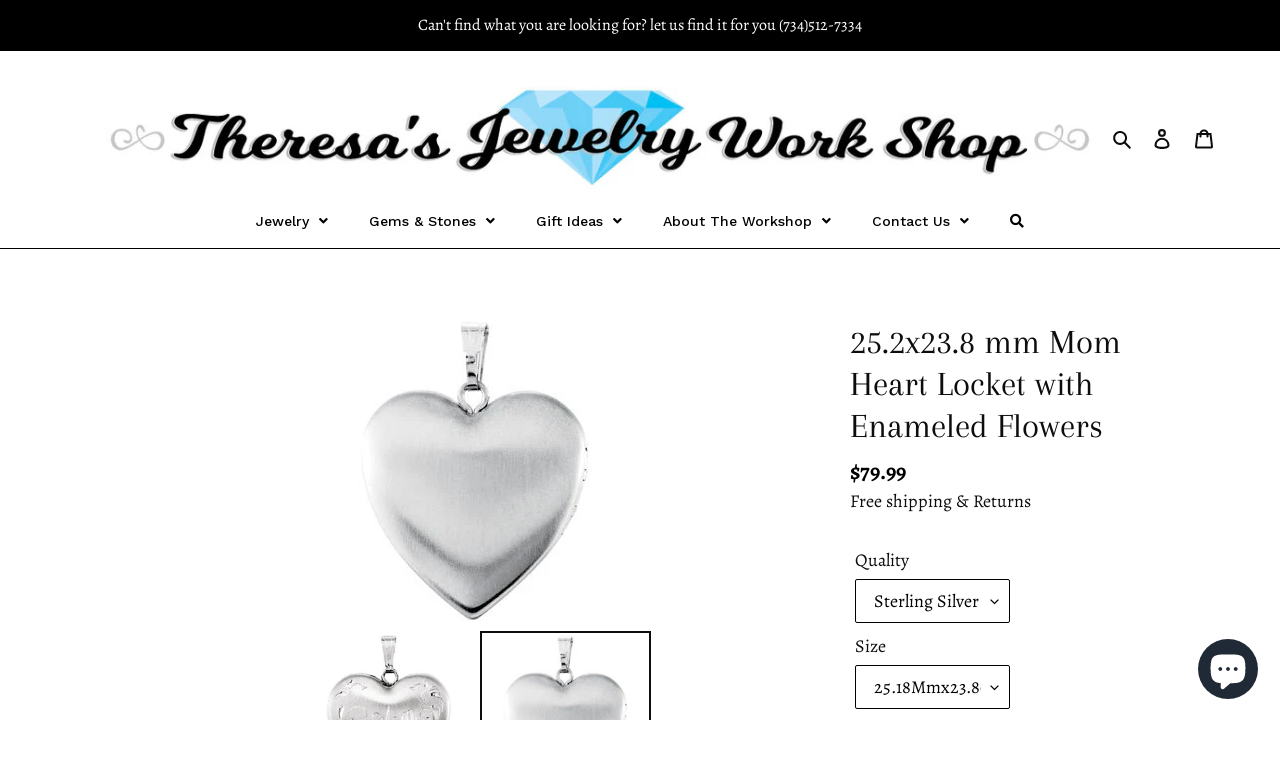

--- FILE ---
content_type: text/html; charset=utf-8
request_url: https://theresasjewelryworkshop.com/products/r45241
body_size: 31771
content:
<!doctype html>
<html class="no-js" lang="en">
<head>
  <!-- Google tag (gtag.js) -->
<script async src="https://www.googletagmanager.com/gtag/js?id=UA-188380284-1"></script>
<script>
  window.dataLayer = window.dataLayer || [];
  function gtag(){dataLayer.push(arguments);}
  gtag('js', new Date());
  gtag('config', 'UA-188380284-1');
</script><!--Content in content_for_header -->
<!--LayoutHub-Embed--><link rel="stylesheet" type="text/css" href="data:text/css;base64," media="all">
<!--LH--><!--/LayoutHub-Embed--><meta charset="utf-8">
  <meta http-equiv="X-UA-Compatible" content="IE=edge,chrome=1">
  <meta name="viewport" content="width=device-width,initial-scale=1">
  <meta name="theme-color" content="#6ecff6">
  <meta name="facebook-domain-verification" content="gghtmya5kbwatcbe1r3gpzj8ius2gy" />  
  <script src="https://ajax.googleapis.com/ajax/libs/jquery/2.2.3/jquery.min.js"></script>

  <link rel="preconnect" href="https://cdn.shopify.com" crossorigin>
  <link rel="preconnect" href="https://fonts.shopify.com" crossorigin>
  <link rel="preconnect" href="https://monorail-edge.shopifysvc.com"><link href="//theresasjewelryworkshop.com/cdn/shop/t/24/assets/collections.scss.css?v=175643696355851075921629652999" rel="stylesheet" type="text/css" media="all" />
  <link rel="preload" href="//theresasjewelryworkshop.com/cdn/shop/t/24/assets/theme.css?v=50434901899360642441629652978" as="style">
  <link rel="preload" as="font" href="//theresasjewelryworkshop.com/cdn/fonts/arapey/arapey_n4.f34340ab9c56baa7f8accf674e253407b725d12c.woff2" type="font/woff2" crossorigin>
  <link rel="preload" as="font" href="//theresasjewelryworkshop.com/cdn/fonts/alegreya/alegreya_n4.9d59d35c9865f13cc7223c9847768350c0c7301a.woff2" type="font/woff2" crossorigin>
  <link rel="preload" as="font" href="//theresasjewelryworkshop.com/cdn/fonts/alegreya/alegreya_n7.94acea1149930a7b242e750715301e9002cdbb09.woff2" type="font/woff2" crossorigin>
  <link rel="preload" href="//theresasjewelryworkshop.com/cdn/shop/t/24/assets/theme.js?v=106625830781353768511630218524" as="script">
  <link rel="preload" href="//theresasjewelryworkshop.com/cdn/shop/t/24/assets/lazysizes.js?v=63098554868324070131629652974" as="script"><link rel="canonical" href="https://theresasjewelryworkshop.com/products/r45241"><title>25.2x23.8 mm Mom Heart Locket with Enameled Flowers
&ndash; Theresa&#39;s Jewelry Workshop</title><meta name="description" content="R45241 / Sterling Silver / 25.18Mmx23.80Mm / Polished / Heart Mom Locket With FlowersWhat&#39;s Included Free One-year Limited Warranty Free Black Premium Gift Box Free Certificate of Authenticity Free Anytime in Store Cleaning Free Smiles  Product Details Specifications Weight 2 DWT(3grams) Primary Stone Count N/A Design "><!-- /snippets/social-meta-tags.liquid -->




<meta property="og:site_name" content="Theresa&#39;s Jewelry Workshop">
<meta property="og:url" content="https://theresasjewelryworkshop.com/products/r45241">
<meta property="og:title" content="25.2x23.8 mm Mom Heart Locket with Enameled Flowers">
<meta property="og:type" content="product">
<meta property="og:description" content="R45241 / Sterling Silver / 25.18Mmx23.80Mm / Polished / Heart Mom Locket With FlowersWhat&#39;s Included Free One-year Limited Warranty Free Black Premium Gift Box Free Certificate of Authenticity Free Anytime in Store Cleaning Free Smiles  Product Details Specifications Weight 2 DWT(3grams) Primary Stone Count N/A Design ">

  <meta property="og:price:amount" content="79.99">
  <meta property="og:price:currency" content="USD">

<meta property="og:image" content="http://theresasjewelryworkshop.com/cdn/shop/products/186935_1200x1200.jpg?v=1611276596"><meta property="og:image" content="http://theresasjewelryworkshop.com/cdn/shop/products/186934_1200x1200.jpg?v=1611276596">
<meta property="og:image:secure_url" content="https://theresasjewelryworkshop.com/cdn/shop/products/186935_1200x1200.jpg?v=1611276596"><meta property="og:image:secure_url" content="https://theresasjewelryworkshop.com/cdn/shop/products/186934_1200x1200.jpg?v=1611276596">


<meta name="twitter:card" content="summary_large_image">
<meta name="twitter:title" content="25.2x23.8 mm Mom Heart Locket with Enameled Flowers">
<meta name="twitter:description" content="R45241 / Sterling Silver / 25.18Mmx23.80Mm / Polished / Heart Mom Locket With FlowersWhat&#39;s Included Free One-year Limited Warranty Free Black Premium Gift Box Free Certificate of Authenticity Free Anytime in Store Cleaning Free Smiles  Product Details Specifications Weight 2 DWT(3grams) Primary Stone Count N/A Design ">

  
<style data-shopify>
:root {
    --color-text: #0e0d0d;
    --color-text-rgb: 14, 13, 13;
    --color-body-text: #000000;
    --color-sale-text: #e32c2b;
    --color-small-button-text-border: #000000;
    --color-text-field: rgba(0,0,0,0);
    --color-text-field-text: #000000;
    --color-text-field-text-rgb: 0, 0, 0;

    --color-btn-primary: #6ecff6;
    --color-btn-primary-darker: #3ebff3;
    --color-btn-primary-text: #000000;

    --color-blankstate: rgba(0, 0, 0, 0.35);
    --color-blankstate-border: rgba(0, 0, 0, 0.2);
    --color-blankstate-background: rgba(0, 0, 0, 0.1);

    --color-text-focus:#504a4a;
    --color-overlay-text-focus:#e6e6e6;
    --color-btn-primary-focus:#3ebff3;
    --color-btn-social-focus:#404040;
    --color-small-button-text-border-focus:#404040;
    --predictive-search-focus:#f2f2f2;

    --color-body: #ffffff;
    --color-bg: #ffffff;
    --color-bg-rgb: 255, 255, 255;
    --color-bg-alt: rgba(0, 0, 0, 0.05);
    --color-bg-currency-selector: rgba(0, 0, 0, 0.2);

    --color-overlay-title-text: #ffffff;
    --color-image-overlay: #000000;
    --color-image-overlay-rgb: 0, 0, 0;--opacity-image-overlay: 0.04;--hover-overlay-opacity: 0.44;

    --color-border: #000000;
    --color-border-form: #000000;
    --color-border-form-darker: #000000;

    --svg-select-icon: url(//theresasjewelryworkshop.com/cdn/shop/t/24/assets/ico-select.svg?v=29003672709104678581629652999);
    --slick-img-url: url(//theresasjewelryworkshop.com/cdn/shop/t/24/assets/ajax-loader.gif?v=41356863302472015721629652966);

    --font-weight-body--bold: 700;
    --font-weight-body--bolder: 700;

    --font-stack-header: Arapey, serif;
    --font-style-header: normal;
    --font-weight-header: 400;

    --font-stack-body: Alegreya, serif;
    --font-style-body: normal;
    --font-weight-body: 400;

    --font-size-header: 26;

    --font-size-base: 18;

    --font-h1-desktop: 35;
    --font-h1-mobile: 32;
    --font-h2-desktop: 20;
    --font-h2-mobile: 18;
    --font-h3-mobile: 20;
    --font-h4-desktop: 17;
    --font-h4-mobile: 15;
    --font-h5-desktop: 15;
    --font-h5-mobile: 13;
    --font-h6-desktop: 14;
    --font-h6-mobile: 12;

    --font-mega-title-large-desktop: 65;

    --font-rich-text-large: 20;
    --font-rich-text-small: 15;

    
--color-video-bg: #f2f2f2;

    
    --global-color-image-loader-primary: rgba(14, 13, 13, 0.06);
    --global-color-image-loader-secondary: rgba(14, 13, 13, 0.12);
  }
</style>


  <style>*,::after,::before{box-sizing:border-box}body{margin:0}body,html{background-color:var(--color-body)}body,button{font-size:calc(var(--font-size-base) * 1px);font-family:var(--font-stack-body);font-style:var(--font-style-body);font-weight:var(--font-weight-body);color:var(--color-text);line-height:1.5}body,button{-webkit-font-smoothing:antialiased;-webkit-text-size-adjust:100%}.border-bottom{border-bottom:1px solid var(--color-border)}.btn--link{background-color:transparent;border:0;margin:0;color:var(--color-text);text-align:left}.text-right{text-align:right}.icon{display:inline-block;width:20px;height:20px;vertical-align:middle;fill:currentColor}.icon__fallback-text,.visually-hidden{position:absolute!important;overflow:hidden;clip:rect(0 0 0 0);height:1px;width:1px;margin:-1px;padding:0;border:0}svg.icon:not(.icon--full-color) circle,svg.icon:not(.icon--full-color) ellipse,svg.icon:not(.icon--full-color) g,svg.icon:not(.icon--full-color) line,svg.icon:not(.icon--full-color) path,svg.icon:not(.icon--full-color) polygon,svg.icon:not(.icon--full-color) polyline,svg.icon:not(.icon--full-color) rect,symbol.icon:not(.icon--full-color) circle,symbol.icon:not(.icon--full-color) ellipse,symbol.icon:not(.icon--full-color) g,symbol.icon:not(.icon--full-color) line,symbol.icon:not(.icon--full-color) path,symbol.icon:not(.icon--full-color) polygon,symbol.icon:not(.icon--full-color) polyline,symbol.icon:not(.icon--full-color) rect{fill:inherit;stroke:inherit}li{list-style:none}.list--inline{padding:0;margin:0}.list--inline>li{display:inline-block;margin-bottom:0;vertical-align:middle}a{color:var(--color-text);text-decoration:none}.h1,.h2,h1,h2{margin:0 0 17.5px;font-family:var(--font-stack-header);font-style:var(--font-style-header);font-weight:var(--font-weight-header);line-height:1.2;overflow-wrap:break-word;word-wrap:break-word}.h1 a,.h2 a,h1 a,h2 a{color:inherit;text-decoration:none;font-weight:inherit}.h1,h1{font-size:calc(((var(--font-h1-desktop))/ (var(--font-size-base))) * 1em);text-transform:none;letter-spacing:0}@media only screen and (max-width:749px){.h1,h1{font-size:calc(((var(--font-h1-mobile))/ (var(--font-size-base))) * 1em)}}.h2,h2{font-size:calc(((var(--font-h2-desktop))/ (var(--font-size-base))) * 1em);text-transform:uppercase;letter-spacing:.1em}@media only screen and (max-width:749px){.h2,h2{font-size:calc(((var(--font-h2-mobile))/ (var(--font-size-base))) * 1em)}}p{color:var(--color-body-text);margin:0 0 19.44444px}@media only screen and (max-width:749px){p{font-size:calc(((var(--font-size-base) - 1)/ (var(--font-size-base))) * 1em)}}p:last-child{margin-bottom:0}@media only screen and (max-width:749px){.small--hide{display:none!important}}.grid{list-style:none;margin:5px;padding:0;}.grid::after{content:'';display:table;clear:both}@media only screen and (max-width:749px){.grid{margin-left:-22px}}.grid::after{content:'';display:table;clear:both}.grid--no-gutters{margin-left:0}.grid--no-gutters .grid__item{padding-left:0}.grid--table{display:table;table-layout:fixed;width:100%}.grid--table>.grid__item{float:none;display:table-cell;vertical-align:middle}.grid__item{float:left;padding-left:30px;width:100%}@media only screen and (max-width:749px){.grid__item{padding-left:22px}}.grid__item[class*="--push"]{position:relative}@media only screen and (min-width:750px){.medium-up--one-quarter{width:25%}.medium-up--push-one-third{width:33.33%}.medium-up--one-half{width:50%}.medium-up--push-one-third{left:33.33%;position:relative}}.site-header{position:relative;background-color:var(--color-body)}@media only screen and (max-width:749px){.site-header{border-bottom:1px solid var(--color-border)}}@media only screen and (min-width:750px){.site-header{padding:0 55px}.site-header.logo--center{padding-top:30px}}.site-header__logo{margin:15px 0}.logo-align--center .site-header__logo{text-align:center;margin:0 auto}@media only screen and (max-width:749px){.logo-align--center .site-header__logo{text-align:left;margin:15px 0}}@media only screen and (max-width:749px){.site-header__logo{padding-left:22px;text-align:left}.site-header__logo img{margin:0}}.site-header__logo-link{display:inline-block;word-break:break-word}@media only screen and (min-width:750px){.logo-align--center .site-header__logo-link{margin:0 auto}}.site-header__logo-image{display:block}@media only screen and (min-width:750px){.site-header__logo-image{margin:0 auto}}.site-header__logo-image img{width:100%}.site-header__logo-image--centered img{margin:0 auto}.site-header__logo img{display:block}.site-header__icons{position:relative;white-space:nowrap}@media only screen and (max-width:749px){.site-header__icons{width:auto;padding-right:13px}.site-header__icons .btn--link,.site-header__icons .site-header__cart{font-size:calc(((var(--font-size-base))/ (var(--font-size-base))) * 1em)}}.site-header__icons-wrapper{position:relative;display:-webkit-flex;display:-ms-flexbox;display:flex;width:100%;-ms-flex-align:center;-webkit-align-items:center;-moz-align-items:center;-ms-align-items:center;-o-align-items:center;align-items:center;-webkit-justify-content:flex-end;-ms-justify-content:flex-end;justify-content:flex-end}.site-header__account,.site-header__cart,.site-header__search{position:relative}.site-header__search.site-header__icon{display:none}@media only screen and (min-width:1400px){.site-header__search.site-header__icon{display:block}}.site-header__search-toggle{display:block}@media only screen and (min-width:750px){.site-header__account,.site-header__cart{padding:10px 11px}}.site-header__cart-title,.site-header__search-title{position:absolute!important;overflow:hidden;clip:rect(0 0 0 0);height:1px;width:1px;margin:-1px;padding:0;border:0;display:block;vertical-align:middle}.site-header__cart-title{margin-right:3px}.site-header__cart-count{display:flex;align-items:center;justify-content:center;position:absolute;right:.4rem;top:.2rem;font-weight:700;background-color:var(--color-btn-primary);color:var(--color-btn-primary-text);border-radius:50%;min-width:1em;height:1em}.site-header__cart-count span{font-family:HelveticaNeue,"Helvetica Neue",Helvetica,Arial,sans-serif;font-size:calc(11em / 16);line-height:1}@media only screen and (max-width:749px){.site-header__cart-count{top:calc(7em / 16);right:0;border-radius:50%;min-width:calc(19em / 16);height:calc(19em / 16)}}@media only screen and (max-width:749px){.site-header__cart-count span{padding:.25em calc(6em / 16);font-size:12px}}.site-header__menu{display:none}@media only screen and (max-width:749px){.site-header__icon{display:inline-block;vertical-align:middle;padding:10px 11px;margin:0}}@media only screen and (min-width:750px){.site-header__icon .icon-search{margin-right:3px}}.announcement-bar{z-index:10;position:relative;text-align:center;border-bottom:1px solid transparent;padding:2px}.announcement-bar__link{display:block}.announcement-bar__message{display:block;padding:11px 22px;font-size:calc(((16)/ (var(--font-size-base))) * 1em);font-weight:var(--font-weight-header)}@media only screen and (min-width:750px){.announcement-bar__message{padding-left:55px;padding-right:55px}}.site-nav{position:relative;padding:0;text-align:center;margin:25px 0}.site-nav a{padding:3px 10px}.site-nav__link{display:block;white-space:nowrap}.site-nav--centered .site-nav__link{padding-top:0}.site-nav__link .icon-chevron-down{width:calc(8em / 16);height:calc(8em / 16);margin-left:.5rem}.site-nav__label{border-bottom:1px solid transparent}.site-nav__link--active .site-nav__label{border-bottom-color:var(--color-text)}.site-nav__link--button{border:none;background-color:transparent;padding:3px 10px}.site-header__mobile-nav{z-index:11;position:relative;background-color:var(--color-body)}@media only screen and (max-width:749px){.site-header__mobile-nav{display:-webkit-flex;display:-ms-flexbox;display:flex;width:100%;-ms-flex-align:center;-webkit-align-items:center;-moz-align-items:center;-ms-align-items:center;-o-align-items:center;align-items:center}}.mobile-nav--open .icon-close{display:none}.main-content{opacity:0}.main-content .shopify-section{display:none}.main-content .shopify-section:first-child{display:inherit}.critical-hidden{display:none}</style>

  <script>
    window.performance.mark('debut:theme_stylesheet_loaded.start');

    function onLoadStylesheet() {
      performance.mark('debut:theme_stylesheet_loaded.end');
      performance.measure('debut:theme_stylesheet_loaded', 'debut:theme_stylesheet_loaded.start', 'debut:theme_stylesheet_loaded.end');

      var url = "//theresasjewelryworkshop.com/cdn/shop/t/24/assets/theme.css?v=50434901899360642441629652978";
      var link = document.querySelector('link[href="' + url + '"]');
      link.loaded = true;
      link.dispatchEvent(new Event('load'));
    }
  </script>

  <link rel="stylesheet" href="//theresasjewelryworkshop.com/cdn/shop/t/24/assets/theme.css?v=50434901899360642441629652978" type="text/css" media="print" onload="this.media='all';onLoadStylesheet()">

  <style>
    @font-face {
  font-family: Arapey;
  font-weight: 400;
  font-style: normal;
  font-display: swap;
  src: url("//theresasjewelryworkshop.com/cdn/fonts/arapey/arapey_n4.f34340ab9c56baa7f8accf674e253407b725d12c.woff2") format("woff2"),
       url("//theresasjewelryworkshop.com/cdn/fonts/arapey/arapey_n4.003d1426f62522643e43e1d3072a2e7d1ab78130.woff") format("woff");
}

    @font-face {
  font-family: Alegreya;
  font-weight: 400;
  font-style: normal;
  font-display: swap;
  src: url("//theresasjewelryworkshop.com/cdn/fonts/alegreya/alegreya_n4.9d59d35c9865f13cc7223c9847768350c0c7301a.woff2") format("woff2"),
       url("//theresasjewelryworkshop.com/cdn/fonts/alegreya/alegreya_n4.a883043573688913d15d350b7a40349399b2ef99.woff") format("woff");
}

    @font-face {
  font-family: Alegreya;
  font-weight: 700;
  font-style: normal;
  font-display: swap;
  src: url("//theresasjewelryworkshop.com/cdn/fonts/alegreya/alegreya_n7.94acea1149930a7b242e750715301e9002cdbb09.woff2") format("woff2"),
       url("//theresasjewelryworkshop.com/cdn/fonts/alegreya/alegreya_n7.44924b4ad31cd43b056fd2b37a197352574886fd.woff") format("woff");
}

    @font-face {
  font-family: Alegreya;
  font-weight: 700;
  font-style: normal;
  font-display: swap;
  src: url("//theresasjewelryworkshop.com/cdn/fonts/alegreya/alegreya_n7.94acea1149930a7b242e750715301e9002cdbb09.woff2") format("woff2"),
       url("//theresasjewelryworkshop.com/cdn/fonts/alegreya/alegreya_n7.44924b4ad31cd43b056fd2b37a197352574886fd.woff") format("woff");
}

    @font-face {
  font-family: Alegreya;
  font-weight: 400;
  font-style: italic;
  font-display: swap;
  src: url("//theresasjewelryworkshop.com/cdn/fonts/alegreya/alegreya_i4.8dee6f2ed2ce33b7dc66259131d71ed090011461.woff2") format("woff2"),
       url("//theresasjewelryworkshop.com/cdn/fonts/alegreya/alegreya_i4.f1e64827a79062bc46c078ea2821c6711f0f09ad.woff") format("woff");
}

    @font-face {
  font-family: Alegreya;
  font-weight: 700;
  font-style: italic;
  font-display: swap;
  src: url("//theresasjewelryworkshop.com/cdn/fonts/alegreya/alegreya_i7.5e65007906c5f78bc33208b7b54b20b3c445ca0e.woff2") format("woff2"),
       url("//theresasjewelryworkshop.com/cdn/fonts/alegreya/alegreya_i7.4848fae5074f900a889cf3e9420385da30033d27.woff") format("woff");
}

  </style>

  <script>
    var theme = {
      breakpoints: {
        medium: 750,
        large: 990,
        widescreen: 1400
      },
      strings: {
        addToCart: "Add to cart",
        soldOut: "Sold out",
        unavailable: "Unavailable",
        regularPrice: "Regular price",
        salePrice: "Sale price",
        sale: "Sale",
        fromLowestPrice: "from [price]",
        vendor: "Vendor",
        showMore: "Show More",
        showLess: "Show Less",
        searchFor: "Search for",
        addressError: "Error looking up that address",
        addressNoResults: "No results for that address",
        addressQueryLimit: "You have exceeded the Google API usage limit. Consider upgrading to a \u003ca href=\"https:\/\/developers.google.com\/maps\/premium\/usage-limits\"\u003ePremium Plan\u003c\/a\u003e.",
        authError: "There was a problem authenticating your Google Maps account.",
        newWindow: "Opens in a new window.",
        external: "Opens external website.",
        newWindowExternal: "Opens external website in a new window.",
        removeLabel: "Remove [product]",
        update: "Update",
        quantity: "Quantity",
        discountedTotal: "Discounted total",
        regularTotal: "Regular total",
        priceColumn: "See Price column for discount details.",
        quantityMinimumMessage: "Quantity must be 1 or more",
        cartError: "There was an error while updating your cart. Please try again.",
        removedItemMessage: "Removed \u003cspan class=\"cart__removed-product-details\"\u003e([quantity]) [link]\u003c\/span\u003e from your cart.",
        unitPrice: "Unit price",
        unitPriceSeparator: "per",
        oneCartCount: "1 item",
        otherCartCount: "[count] items",
        quantityLabel: "Quantity: [count]",
        products: "Products",
        loading: "Loading",
        number_of_results: "[result_number] of [results_count]",
        number_of_results_found: "[results_count] results found",
        one_result_found: "1 result found"
      },
      moneyFormat: "${{amount}}",
      moneyFormatWithCurrency: "${{amount}} USD",
      settings: {
        predictiveSearchEnabled: true,
        predictiveSearchShowPrice: false,
        predictiveSearchShowVendor: false
      },
      stylesheet: "//theresasjewelryworkshop.com/cdn/shop/t/24/assets/theme.css?v=50434901899360642441629652978"
    }

    document.documentElement.className = document.documentElement.className.replace('no-js', 'js');
  </script><script src="//theresasjewelryworkshop.com/cdn/shop/t/24/assets/theme.js?v=106625830781353768511630218524" defer="defer"></script>
  <script src="//theresasjewelryworkshop.com/cdn/shop/t/24/assets/lazysizes.js?v=63098554868324070131629652974" defer="defer"></script>

  <script type="text/javascript">
    if (window.MSInputMethodContext && document.documentMode) {
      var scripts = document.getElementsByTagName('script')[0];
      var polyfill = document.createElement("script");
      polyfill.defer = true;
      polyfill.src = "//theresasjewelryworkshop.com/cdn/shop/t/24/assets/ie11CustomProperties.min.js?v=146208399201472936201629652973";

      scripts.parentNode.insertBefore(polyfill, scripts);
    }
  </script>

  <script>window.performance && window.performance.mark && window.performance.mark('shopify.content_for_header.start');</script><meta name="google-site-verification" content="vnPc2RPiIayQySdUrFlnPR9l8bdKaPKS6rlMucM8ahU">
<meta id="shopify-digital-wallet" name="shopify-digital-wallet" content="/51085148360/digital_wallets/dialog">
<meta name="shopify-checkout-api-token" content="e583ed29a6f8a6593846e3582e4e2df2">
<link rel="alternate" type="application/json+oembed" href="https://theresasjewelryworkshop.com/products/r45241.oembed">
<script async="async" src="/checkouts/internal/preloads.js?locale=en-US"></script>
<link rel="preconnect" href="https://shop.app" crossorigin="anonymous">
<script async="async" src="https://shop.app/checkouts/internal/preloads.js?locale=en-US&shop_id=51085148360" crossorigin="anonymous"></script>
<script id="apple-pay-shop-capabilities" type="application/json">{"shopId":51085148360,"countryCode":"US","currencyCode":"USD","merchantCapabilities":["supports3DS"],"merchantId":"gid:\/\/shopify\/Shop\/51085148360","merchantName":"Theresa's Jewelry Workshop","requiredBillingContactFields":["postalAddress","email","phone"],"requiredShippingContactFields":["postalAddress","email","phone"],"shippingType":"shipping","supportedNetworks":["visa","masterCard","amex","discover","elo","jcb"],"total":{"type":"pending","label":"Theresa's Jewelry Workshop","amount":"1.00"},"shopifyPaymentsEnabled":true,"supportsSubscriptions":true}</script>
<script id="shopify-features" type="application/json">{"accessToken":"e583ed29a6f8a6593846e3582e4e2df2","betas":["rich-media-storefront-analytics"],"domain":"theresasjewelryworkshop.com","predictiveSearch":true,"shopId":51085148360,"locale":"en"}</script>
<script>var Shopify = Shopify || {};
Shopify.shop = "theresas-jewelry-workshop.myshopify.com";
Shopify.locale = "en";
Shopify.currency = {"active":"USD","rate":"1.0"};
Shopify.country = "US";
Shopify.theme = {"name":"Production 2.6 with Installments message","id":125819420872,"schema_name":"Debut","schema_version":"17.7.0","theme_store_id":796,"role":"main"};
Shopify.theme.handle = "null";
Shopify.theme.style = {"id":null,"handle":null};
Shopify.cdnHost = "theresasjewelryworkshop.com/cdn";
Shopify.routes = Shopify.routes || {};
Shopify.routes.root = "/";</script>
<script type="module">!function(o){(o.Shopify=o.Shopify||{}).modules=!0}(window);</script>
<script>!function(o){function n(){var o=[];function n(){o.push(Array.prototype.slice.apply(arguments))}return n.q=o,n}var t=o.Shopify=o.Shopify||{};t.loadFeatures=n(),t.autoloadFeatures=n()}(window);</script>
<script>
  window.ShopifyPay = window.ShopifyPay || {};
  window.ShopifyPay.apiHost = "shop.app\/pay";
  window.ShopifyPay.redirectState = null;
</script>
<script id="shop-js-analytics" type="application/json">{"pageType":"product"}</script>
<script defer="defer" async type="module" src="//theresasjewelryworkshop.com/cdn/shopifycloud/shop-js/modules/v2/client.init-shop-cart-sync_BdyHc3Nr.en.esm.js"></script>
<script defer="defer" async type="module" src="//theresasjewelryworkshop.com/cdn/shopifycloud/shop-js/modules/v2/chunk.common_Daul8nwZ.esm.js"></script>
<script type="module">
  await import("//theresasjewelryworkshop.com/cdn/shopifycloud/shop-js/modules/v2/client.init-shop-cart-sync_BdyHc3Nr.en.esm.js");
await import("//theresasjewelryworkshop.com/cdn/shopifycloud/shop-js/modules/v2/chunk.common_Daul8nwZ.esm.js");

  window.Shopify.SignInWithShop?.initShopCartSync?.({"fedCMEnabled":true,"windoidEnabled":true});

</script>
<script defer="defer" async type="module" src="//theresasjewelryworkshop.com/cdn/shopifycloud/shop-js/modules/v2/client.payment-terms_MV4M3zvL.en.esm.js"></script>
<script defer="defer" async type="module" src="//theresasjewelryworkshop.com/cdn/shopifycloud/shop-js/modules/v2/chunk.common_Daul8nwZ.esm.js"></script>
<script defer="defer" async type="module" src="//theresasjewelryworkshop.com/cdn/shopifycloud/shop-js/modules/v2/chunk.modal_CQq8HTM6.esm.js"></script>
<script type="module">
  await import("//theresasjewelryworkshop.com/cdn/shopifycloud/shop-js/modules/v2/client.payment-terms_MV4M3zvL.en.esm.js");
await import("//theresasjewelryworkshop.com/cdn/shopifycloud/shop-js/modules/v2/chunk.common_Daul8nwZ.esm.js");
await import("//theresasjewelryworkshop.com/cdn/shopifycloud/shop-js/modules/v2/chunk.modal_CQq8HTM6.esm.js");

  
</script>
<script>
  window.Shopify = window.Shopify || {};
  if (!window.Shopify.featureAssets) window.Shopify.featureAssets = {};
  window.Shopify.featureAssets['shop-js'] = {"shop-cart-sync":["modules/v2/client.shop-cart-sync_QYOiDySF.en.esm.js","modules/v2/chunk.common_Daul8nwZ.esm.js"],"init-fed-cm":["modules/v2/client.init-fed-cm_DchLp9rc.en.esm.js","modules/v2/chunk.common_Daul8nwZ.esm.js"],"shop-button":["modules/v2/client.shop-button_OV7bAJc5.en.esm.js","modules/v2/chunk.common_Daul8nwZ.esm.js"],"init-windoid":["modules/v2/client.init-windoid_DwxFKQ8e.en.esm.js","modules/v2/chunk.common_Daul8nwZ.esm.js"],"shop-cash-offers":["modules/v2/client.shop-cash-offers_DWtL6Bq3.en.esm.js","modules/v2/chunk.common_Daul8nwZ.esm.js","modules/v2/chunk.modal_CQq8HTM6.esm.js"],"shop-toast-manager":["modules/v2/client.shop-toast-manager_CX9r1SjA.en.esm.js","modules/v2/chunk.common_Daul8nwZ.esm.js"],"init-shop-email-lookup-coordinator":["modules/v2/client.init-shop-email-lookup-coordinator_UhKnw74l.en.esm.js","modules/v2/chunk.common_Daul8nwZ.esm.js"],"pay-button":["modules/v2/client.pay-button_DzxNnLDY.en.esm.js","modules/v2/chunk.common_Daul8nwZ.esm.js"],"avatar":["modules/v2/client.avatar_BTnouDA3.en.esm.js"],"init-shop-cart-sync":["modules/v2/client.init-shop-cart-sync_BdyHc3Nr.en.esm.js","modules/v2/chunk.common_Daul8nwZ.esm.js"],"shop-login-button":["modules/v2/client.shop-login-button_D8B466_1.en.esm.js","modules/v2/chunk.common_Daul8nwZ.esm.js","modules/v2/chunk.modal_CQq8HTM6.esm.js"],"init-customer-accounts-sign-up":["modules/v2/client.init-customer-accounts-sign-up_C8fpPm4i.en.esm.js","modules/v2/client.shop-login-button_D8B466_1.en.esm.js","modules/v2/chunk.common_Daul8nwZ.esm.js","modules/v2/chunk.modal_CQq8HTM6.esm.js"],"init-shop-for-new-customer-accounts":["modules/v2/client.init-shop-for-new-customer-accounts_CVTO0Ztu.en.esm.js","modules/v2/client.shop-login-button_D8B466_1.en.esm.js","modules/v2/chunk.common_Daul8nwZ.esm.js","modules/v2/chunk.modal_CQq8HTM6.esm.js"],"init-customer-accounts":["modules/v2/client.init-customer-accounts_dRgKMfrE.en.esm.js","modules/v2/client.shop-login-button_D8B466_1.en.esm.js","modules/v2/chunk.common_Daul8nwZ.esm.js","modules/v2/chunk.modal_CQq8HTM6.esm.js"],"shop-follow-button":["modules/v2/client.shop-follow-button_CkZpjEct.en.esm.js","modules/v2/chunk.common_Daul8nwZ.esm.js","modules/v2/chunk.modal_CQq8HTM6.esm.js"],"lead-capture":["modules/v2/client.lead-capture_BntHBhfp.en.esm.js","modules/v2/chunk.common_Daul8nwZ.esm.js","modules/v2/chunk.modal_CQq8HTM6.esm.js"],"checkout-modal":["modules/v2/client.checkout-modal_CfxcYbTm.en.esm.js","modules/v2/chunk.common_Daul8nwZ.esm.js","modules/v2/chunk.modal_CQq8HTM6.esm.js"],"shop-login":["modules/v2/client.shop-login_Da4GZ2H6.en.esm.js","modules/v2/chunk.common_Daul8nwZ.esm.js","modules/v2/chunk.modal_CQq8HTM6.esm.js"],"payment-terms":["modules/v2/client.payment-terms_MV4M3zvL.en.esm.js","modules/v2/chunk.common_Daul8nwZ.esm.js","modules/v2/chunk.modal_CQq8HTM6.esm.js"]};
</script>
<script>(function() {
  var isLoaded = false;
  function asyncLoad() {
    if (isLoaded) return;
    isLoaded = true;
    var urls = ["https:\/\/cdn.shopify.com\/s\/files\/1\/0510\/8514\/8360\/t\/20\/assets\/globo.menu.init.js?v=1613950806\u0026shop=theresas-jewelry-workshop.myshopify.com","\/\/cdn.shopify.com\/proxy\/7d6da73d8fb1f4fa710763c9a022acc3eab971d466a1499c3fac9f69aad0be6e\/bingshoppingtool-t2app-prod.trafficmanager.net\/uet\/tracking_script?shop=theresas-jewelry-workshop.myshopify.com\u0026sp-cache-control=cHVibGljLCBtYXgtYWdlPTkwMA"];
    for (var i = 0; i < urls.length; i++) {
      var s = document.createElement('script');
      s.type = 'text/javascript';
      s.async = true;
      s.src = urls[i];
      var x = document.getElementsByTagName('script')[0];
      x.parentNode.insertBefore(s, x);
    }
  };
  if(window.attachEvent) {
    window.attachEvent('onload', asyncLoad);
  } else {
    window.addEventListener('load', asyncLoad, false);
  }
})();</script>
<script id="__st">var __st={"a":51085148360,"offset":-28800,"reqid":"163d4100-07e5-46ee-bc8e-a901ac0f1ec7-1768995372","pageurl":"theresasjewelryworkshop.com\/products\/r45241","u":"9f3517bfab0d","p":"product","rtyp":"product","rid":6172233105608};</script>
<script>window.ShopifyPaypalV4VisibilityTracking = true;</script>
<script id="captcha-bootstrap">!function(){'use strict';const t='contact',e='account',n='new_comment',o=[[t,t],['blogs',n],['comments',n],[t,'customer']],c=[[e,'customer_login'],[e,'guest_login'],[e,'recover_customer_password'],[e,'create_customer']],r=t=>t.map((([t,e])=>`form[action*='/${t}']:not([data-nocaptcha='true']) input[name='form_type'][value='${e}']`)).join(','),a=t=>()=>t?[...document.querySelectorAll(t)].map((t=>t.form)):[];function s(){const t=[...o],e=r(t);return a(e)}const i='password',u='form_key',d=['recaptcha-v3-token','g-recaptcha-response','h-captcha-response',i],f=()=>{try{return window.sessionStorage}catch{return}},m='__shopify_v',_=t=>t.elements[u];function p(t,e,n=!1){try{const o=window.sessionStorage,c=JSON.parse(o.getItem(e)),{data:r}=function(t){const{data:e,action:n}=t;return t[m]||n?{data:e,action:n}:{data:t,action:n}}(c);for(const[e,n]of Object.entries(r))t.elements[e]&&(t.elements[e].value=n);n&&o.removeItem(e)}catch(o){console.error('form repopulation failed',{error:o})}}const l='form_type',E='cptcha';function T(t){t.dataset[E]=!0}const w=window,h=w.document,L='Shopify',v='ce_forms',y='captcha';let A=!1;((t,e)=>{const n=(g='f06e6c50-85a8-45c8-87d0-21a2b65856fe',I='https://cdn.shopify.com/shopifycloud/storefront-forms-hcaptcha/ce_storefront_forms_captcha_hcaptcha.v1.5.2.iife.js',D={infoText:'Protected by hCaptcha',privacyText:'Privacy',termsText:'Terms'},(t,e,n)=>{const o=w[L][v],c=o.bindForm;if(c)return c(t,g,e,D).then(n);var r;o.q.push([[t,g,e,D],n]),r=I,A||(h.body.append(Object.assign(h.createElement('script'),{id:'captcha-provider',async:!0,src:r})),A=!0)});var g,I,D;w[L]=w[L]||{},w[L][v]=w[L][v]||{},w[L][v].q=[],w[L][y]=w[L][y]||{},w[L][y].protect=function(t,e){n(t,void 0,e),T(t)},Object.freeze(w[L][y]),function(t,e,n,w,h,L){const[v,y,A,g]=function(t,e,n){const i=e?o:[],u=t?c:[],d=[...i,...u],f=r(d),m=r(i),_=r(d.filter((([t,e])=>n.includes(e))));return[a(f),a(m),a(_),s()]}(w,h,L),I=t=>{const e=t.target;return e instanceof HTMLFormElement?e:e&&e.form},D=t=>v().includes(t);t.addEventListener('submit',(t=>{const e=I(t);if(!e)return;const n=D(e)&&!e.dataset.hcaptchaBound&&!e.dataset.recaptchaBound,o=_(e),c=g().includes(e)&&(!o||!o.value);(n||c)&&t.preventDefault(),c&&!n&&(function(t){try{if(!f())return;!function(t){const e=f();if(!e)return;const n=_(t);if(!n)return;const o=n.value;o&&e.removeItem(o)}(t);const e=Array.from(Array(32),(()=>Math.random().toString(36)[2])).join('');!function(t,e){_(t)||t.append(Object.assign(document.createElement('input'),{type:'hidden',name:u})),t.elements[u].value=e}(t,e),function(t,e){const n=f();if(!n)return;const o=[...t.querySelectorAll(`input[type='${i}']`)].map((({name:t})=>t)),c=[...d,...o],r={};for(const[a,s]of new FormData(t).entries())c.includes(a)||(r[a]=s);n.setItem(e,JSON.stringify({[m]:1,action:t.action,data:r}))}(t,e)}catch(e){console.error('failed to persist form',e)}}(e),e.submit())}));const S=(t,e)=>{t&&!t.dataset[E]&&(n(t,e.some((e=>e===t))),T(t))};for(const o of['focusin','change'])t.addEventListener(o,(t=>{const e=I(t);D(e)&&S(e,y())}));const B=e.get('form_key'),M=e.get(l),P=B&&M;t.addEventListener('DOMContentLoaded',(()=>{const t=y();if(P)for(const e of t)e.elements[l].value===M&&p(e,B);[...new Set([...A(),...v().filter((t=>'true'===t.dataset.shopifyCaptcha))])].forEach((e=>S(e,t)))}))}(h,new URLSearchParams(w.location.search),n,t,e,['guest_login'])})(!0,!0)}();</script>
<script integrity="sha256-4kQ18oKyAcykRKYeNunJcIwy7WH5gtpwJnB7kiuLZ1E=" data-source-attribution="shopify.loadfeatures" defer="defer" src="//theresasjewelryworkshop.com/cdn/shopifycloud/storefront/assets/storefront/load_feature-a0a9edcb.js" crossorigin="anonymous"></script>
<script crossorigin="anonymous" defer="defer" src="//theresasjewelryworkshop.com/cdn/shopifycloud/storefront/assets/shopify_pay/storefront-65b4c6d7.js?v=20250812"></script>
<script data-source-attribution="shopify.dynamic_checkout.dynamic.init">var Shopify=Shopify||{};Shopify.PaymentButton=Shopify.PaymentButton||{isStorefrontPortableWallets:!0,init:function(){window.Shopify.PaymentButton.init=function(){};var t=document.createElement("script");t.src="https://theresasjewelryworkshop.com/cdn/shopifycloud/portable-wallets/latest/portable-wallets.en.js",t.type="module",document.head.appendChild(t)}};
</script>
<script data-source-attribution="shopify.dynamic_checkout.buyer_consent">
  function portableWalletsHideBuyerConsent(e){var t=document.getElementById("shopify-buyer-consent"),n=document.getElementById("shopify-subscription-policy-button");t&&n&&(t.classList.add("hidden"),t.setAttribute("aria-hidden","true"),n.removeEventListener("click",e))}function portableWalletsShowBuyerConsent(e){var t=document.getElementById("shopify-buyer-consent"),n=document.getElementById("shopify-subscription-policy-button");t&&n&&(t.classList.remove("hidden"),t.removeAttribute("aria-hidden"),n.addEventListener("click",e))}window.Shopify?.PaymentButton&&(window.Shopify.PaymentButton.hideBuyerConsent=portableWalletsHideBuyerConsent,window.Shopify.PaymentButton.showBuyerConsent=portableWalletsShowBuyerConsent);
</script>
<script data-source-attribution="shopify.dynamic_checkout.cart.bootstrap">document.addEventListener("DOMContentLoaded",(function(){function t(){return document.querySelector("shopify-accelerated-checkout-cart, shopify-accelerated-checkout")}if(t())Shopify.PaymentButton.init();else{new MutationObserver((function(e,n){t()&&(Shopify.PaymentButton.init(),n.disconnect())})).observe(document.body,{childList:!0,subtree:!0})}}));
</script>
<link id="shopify-accelerated-checkout-styles" rel="stylesheet" media="screen" href="https://theresasjewelryworkshop.com/cdn/shopifycloud/portable-wallets/latest/accelerated-checkout-backwards-compat.css" crossorigin="anonymous">
<style id="shopify-accelerated-checkout-cart">
        #shopify-buyer-consent {
  margin-top: 1em;
  display: inline-block;
  width: 100%;
}

#shopify-buyer-consent.hidden {
  display: none;
}

#shopify-subscription-policy-button {
  background: none;
  border: none;
  padding: 0;
  text-decoration: underline;
  font-size: inherit;
  cursor: pointer;
}

#shopify-subscription-policy-button::before {
  box-shadow: none;
}

      </style>

<script>window.performance && window.performance.mark && window.performance.mark('shopify.content_for_header.end');</script><link href="//theresasjewelryworkshop.com/cdn/shop/t/24/assets/globo.menu.css?v=63198455705741118421629652970" rel="stylesheet" type="text/css" media="all" />
<script type="text/javascript">window.GloboMenuMoneyFormat = "${{amount}}";
  window.shopCurrency = "USD";
  window.GloboMenuCustomer = false;
  window.assetsUrl = '//theresasjewelryworkshop.com/cdn/shop/t/24/assets/';
  window.filesUrl = '//theresasjewelryworkshop.com/cdn/shop/files/';
  window.GloboMenuSignature = '4a5dbcc8af39bd07f6486c6dd0cc89e6';
  window.GloboMenuTimestamp = 1619904097;
  window.GloboMenuLinklists = {"main-menu": [{'url' :"\/", 'title': "Home"},{'url' :"\/collections", 'title': "Special Occasions"},{'url' :"\/collections\/all", 'title': "Rings"},{'url' :"\/collections", 'title': "Necklaces \u0026 Pendants "},{'url' :"\/collections\/bracelets", 'title': "Bracelets "},{'url' :"\/collections\/earings", 'title': "Earrings"},{'url' :"\/collections\/accessories", 'title': "Accessories"}],"footer": [{'url' :"\/search", 'title': "Search"},{'url' :"\/pages\/about-us", 'title': "About us"},{'url' :"\/pages\/contact-us", 'title': "Contact us"},{'url' :"\/pages\/faq", 'title': "FAQ"},{'url' :"\/policies\/privacy-policy", 'title': "Privacy Policy"},{'url' :"\/policies\/refund-policy", 'title': "Refund Policy"},{'url' :"\/policies\/terms-of-service", 'title': "Terms of Service"}],"engagement-rings": [{'url' :"\/collections", 'title': "Engagement \u0026 Wedding "},{'url' :"\/collections", 'title': "Anniversary "},{'url' :"\/collections", 'title': "Diamonds \u0026 Gems "},{'url' :"\/collections", 'title': "Jewelry"},{'url' :"\/collections", 'title': "Personalize"},{'url' :"\/collections", 'title': "Gifts"},{'url' :"\/collections", 'title': "About The Workshop"},{'url' :"\/collections", 'title': "Little Something Extra!"}],"meta": [{'url' :"\/collections\/gems-stones-alexandrite-1", 'title': "Gems"}],"customer-account-main-menu": [{'url' :"\/", 'title': "Shop"},{'url' :"https:\/\/shopify.com\/51085148360\/account\/orders?locale=en\u0026region_country=US", 'title': "Orders"}]};
</script>
<script src="//theresasjewelryworkshop.com/cdn/shop/t/24/assets/globo.menu.data.js?v=43748517122974982811629652999"></script>
<script src="//theresasjewelryworkshop.com/cdn/shop/t/24/assets/globo.menu.render.js?v=67245125913073740571629652972"></script>
<script src="//theresasjewelryworkshop.com/cdn/shop/t/24/assets/globo.menu.app.js?v=101138337884628586561629652969"></script>
<script type="text/javascript">var globoMenu = new GloboMenu(window.GloboMenuConfig, window.GloboMenuRenderFunction);</script>

 
  
<link href="//theresasjewelryworkshop.com/cdn/shop/t/24/assets/sectionhub.scss.css?v=65005833140612228561759331939" rel="stylesheet" type="text/css" media="all" /> 

<script>window.__pagefly_analytics_settings__={"acceptTracking":false};</script>
 <link href="//theresasjewelryworkshop.com/cdn/shop/t/24/assets/smk-sections.css?v=167805338954784344161629652977" rel="stylesheet" type="text/css" media="all" />
<script src="https://cdn.shopify.com/extensions/e8878072-2f6b-4e89-8082-94b04320908d/inbox-1254/assets/inbox-chat-loader.js" type="text/javascript" defer="defer"></script>
<link href="https://monorail-edge.shopifysvc.com" rel="dns-prefetch">
<script>(function(){if ("sendBeacon" in navigator && "performance" in window) {try {var session_token_from_headers = performance.getEntriesByType('navigation')[0].serverTiming.find(x => x.name == '_s').description;} catch {var session_token_from_headers = undefined;}var session_cookie_matches = document.cookie.match(/_shopify_s=([^;]*)/);var session_token_from_cookie = session_cookie_matches && session_cookie_matches.length === 2 ? session_cookie_matches[1] : "";var session_token = session_token_from_headers || session_token_from_cookie || "";function handle_abandonment_event(e) {var entries = performance.getEntries().filter(function(entry) {return /monorail-edge.shopifysvc.com/.test(entry.name);});if (!window.abandonment_tracked && entries.length === 0) {window.abandonment_tracked = true;var currentMs = Date.now();var navigation_start = performance.timing.navigationStart;var payload = {shop_id: 51085148360,url: window.location.href,navigation_start,duration: currentMs - navigation_start,session_token,page_type: "product"};window.navigator.sendBeacon("https://monorail-edge.shopifysvc.com/v1/produce", JSON.stringify({schema_id: "online_store_buyer_site_abandonment/1.1",payload: payload,metadata: {event_created_at_ms: currentMs,event_sent_at_ms: currentMs}}));}}window.addEventListener('pagehide', handle_abandonment_event);}}());</script>
<script id="web-pixels-manager-setup">(function e(e,d,r,n,o){if(void 0===o&&(o={}),!Boolean(null===(a=null===(i=window.Shopify)||void 0===i?void 0:i.analytics)||void 0===a?void 0:a.replayQueue)){var i,a;window.Shopify=window.Shopify||{};var t=window.Shopify;t.analytics=t.analytics||{};var s=t.analytics;s.replayQueue=[],s.publish=function(e,d,r){return s.replayQueue.push([e,d,r]),!0};try{self.performance.mark("wpm:start")}catch(e){}var l=function(){var e={modern:/Edge?\/(1{2}[4-9]|1[2-9]\d|[2-9]\d{2}|\d{4,})\.\d+(\.\d+|)|Firefox\/(1{2}[4-9]|1[2-9]\d|[2-9]\d{2}|\d{4,})\.\d+(\.\d+|)|Chrom(ium|e)\/(9{2}|\d{3,})\.\d+(\.\d+|)|(Maci|X1{2}).+ Version\/(15\.\d+|(1[6-9]|[2-9]\d|\d{3,})\.\d+)([,.]\d+|)( \(\w+\)|)( Mobile\/\w+|) Safari\/|Chrome.+OPR\/(9{2}|\d{3,})\.\d+\.\d+|(CPU[ +]OS|iPhone[ +]OS|CPU[ +]iPhone|CPU IPhone OS|CPU iPad OS)[ +]+(15[._]\d+|(1[6-9]|[2-9]\d|\d{3,})[._]\d+)([._]\d+|)|Android:?[ /-](13[3-9]|1[4-9]\d|[2-9]\d{2}|\d{4,})(\.\d+|)(\.\d+|)|Android.+Firefox\/(13[5-9]|1[4-9]\d|[2-9]\d{2}|\d{4,})\.\d+(\.\d+|)|Android.+Chrom(ium|e)\/(13[3-9]|1[4-9]\d|[2-9]\d{2}|\d{4,})\.\d+(\.\d+|)|SamsungBrowser\/([2-9]\d|\d{3,})\.\d+/,legacy:/Edge?\/(1[6-9]|[2-9]\d|\d{3,})\.\d+(\.\d+|)|Firefox\/(5[4-9]|[6-9]\d|\d{3,})\.\d+(\.\d+|)|Chrom(ium|e)\/(5[1-9]|[6-9]\d|\d{3,})\.\d+(\.\d+|)([\d.]+$|.*Safari\/(?![\d.]+ Edge\/[\d.]+$))|(Maci|X1{2}).+ Version\/(10\.\d+|(1[1-9]|[2-9]\d|\d{3,})\.\d+)([,.]\d+|)( \(\w+\)|)( Mobile\/\w+|) Safari\/|Chrome.+OPR\/(3[89]|[4-9]\d|\d{3,})\.\d+\.\d+|(CPU[ +]OS|iPhone[ +]OS|CPU[ +]iPhone|CPU IPhone OS|CPU iPad OS)[ +]+(10[._]\d+|(1[1-9]|[2-9]\d|\d{3,})[._]\d+)([._]\d+|)|Android:?[ /-](13[3-9]|1[4-9]\d|[2-9]\d{2}|\d{4,})(\.\d+|)(\.\d+|)|Mobile Safari.+OPR\/([89]\d|\d{3,})\.\d+\.\d+|Android.+Firefox\/(13[5-9]|1[4-9]\d|[2-9]\d{2}|\d{4,})\.\d+(\.\d+|)|Android.+Chrom(ium|e)\/(13[3-9]|1[4-9]\d|[2-9]\d{2}|\d{4,})\.\d+(\.\d+|)|Android.+(UC? ?Browser|UCWEB|U3)[ /]?(15\.([5-9]|\d{2,})|(1[6-9]|[2-9]\d|\d{3,})\.\d+)\.\d+|SamsungBrowser\/(5\.\d+|([6-9]|\d{2,})\.\d+)|Android.+MQ{2}Browser\/(14(\.(9|\d{2,})|)|(1[5-9]|[2-9]\d|\d{3,})(\.\d+|))(\.\d+|)|K[Aa][Ii]OS\/(3\.\d+|([4-9]|\d{2,})\.\d+)(\.\d+|)/},d=e.modern,r=e.legacy,n=navigator.userAgent;return n.match(d)?"modern":n.match(r)?"legacy":"unknown"}(),u="modern"===l?"modern":"legacy",c=(null!=n?n:{modern:"",legacy:""})[u],f=function(e){return[e.baseUrl,"/wpm","/b",e.hashVersion,"modern"===e.buildTarget?"m":"l",".js"].join("")}({baseUrl:d,hashVersion:r,buildTarget:u}),m=function(e){var d=e.version,r=e.bundleTarget,n=e.surface,o=e.pageUrl,i=e.monorailEndpoint;return{emit:function(e){var a=e.status,t=e.errorMsg,s=(new Date).getTime(),l=JSON.stringify({metadata:{event_sent_at_ms:s},events:[{schema_id:"web_pixels_manager_load/3.1",payload:{version:d,bundle_target:r,page_url:o,status:a,surface:n,error_msg:t},metadata:{event_created_at_ms:s}}]});if(!i)return console&&console.warn&&console.warn("[Web Pixels Manager] No Monorail endpoint provided, skipping logging."),!1;try{return self.navigator.sendBeacon.bind(self.navigator)(i,l)}catch(e){}var u=new XMLHttpRequest;try{return u.open("POST",i,!0),u.setRequestHeader("Content-Type","text/plain"),u.send(l),!0}catch(e){return console&&console.warn&&console.warn("[Web Pixels Manager] Got an unhandled error while logging to Monorail."),!1}}}}({version:r,bundleTarget:l,surface:e.surface,pageUrl:self.location.href,monorailEndpoint:e.monorailEndpoint});try{o.browserTarget=l,function(e){var d=e.src,r=e.async,n=void 0===r||r,o=e.onload,i=e.onerror,a=e.sri,t=e.scriptDataAttributes,s=void 0===t?{}:t,l=document.createElement("script"),u=document.querySelector("head"),c=document.querySelector("body");if(l.async=n,l.src=d,a&&(l.integrity=a,l.crossOrigin="anonymous"),s)for(var f in s)if(Object.prototype.hasOwnProperty.call(s,f))try{l.dataset[f]=s[f]}catch(e){}if(o&&l.addEventListener("load",o),i&&l.addEventListener("error",i),u)u.appendChild(l);else{if(!c)throw new Error("Did not find a head or body element to append the script");c.appendChild(l)}}({src:f,async:!0,onload:function(){if(!function(){var e,d;return Boolean(null===(d=null===(e=window.Shopify)||void 0===e?void 0:e.analytics)||void 0===d?void 0:d.initialized)}()){var d=window.webPixelsManager.init(e)||void 0;if(d){var r=window.Shopify.analytics;r.replayQueue.forEach((function(e){var r=e[0],n=e[1],o=e[2];d.publishCustomEvent(r,n,o)})),r.replayQueue=[],r.publish=d.publishCustomEvent,r.visitor=d.visitor,r.initialized=!0}}},onerror:function(){return m.emit({status:"failed",errorMsg:"".concat(f," has failed to load")})},sri:function(e){var d=/^sha384-[A-Za-z0-9+/=]+$/;return"string"==typeof e&&d.test(e)}(c)?c:"",scriptDataAttributes:o}),m.emit({status:"loading"})}catch(e){m.emit({status:"failed",errorMsg:(null==e?void 0:e.message)||"Unknown error"})}}})({shopId: 51085148360,storefrontBaseUrl: "https://theresasjewelryworkshop.com",extensionsBaseUrl: "https://extensions.shopifycdn.com/cdn/shopifycloud/web-pixels-manager",monorailEndpoint: "https://monorail-edge.shopifysvc.com/unstable/produce_batch",surface: "storefront-renderer",enabledBetaFlags: ["2dca8a86"],webPixelsConfigList: [{"id":"483819774","configuration":"{\"config\":\"{\\\"pixel_id\\\":\\\"AW-469860544\\\",\\\"target_country\\\":\\\"US\\\",\\\"gtag_events\\\":[{\\\"type\\\":\\\"search\\\",\\\"action_label\\\":\\\"AW-469860544\\\/73AfCMeJlPMBEMCBhuAB\\\"},{\\\"type\\\":\\\"begin_checkout\\\",\\\"action_label\\\":\\\"AW-469860544\\\/I7vzCMSJlPMBEMCBhuAB\\\"},{\\\"type\\\":\\\"view_item\\\",\\\"action_label\\\":[\\\"AW-469860544\\\/RNm0CL6JlPMBEMCBhuAB\\\",\\\"MC-DD3WW7F627\\\"]},{\\\"type\\\":\\\"purchase\\\",\\\"action_label\\\":[\\\"AW-469860544\\\/UrqyCLuJlPMBEMCBhuAB\\\",\\\"MC-DD3WW7F627\\\"]},{\\\"type\\\":\\\"page_view\\\",\\\"action_label\\\":[\\\"AW-469860544\\\/2bvwCLiJlPMBEMCBhuAB\\\",\\\"MC-DD3WW7F627\\\"]},{\\\"type\\\":\\\"add_payment_info\\\",\\\"action_label\\\":\\\"AW-469860544\\\/zfD5CMqJlPMBEMCBhuAB\\\"},{\\\"type\\\":\\\"add_to_cart\\\",\\\"action_label\\\":\\\"AW-469860544\\\/2cFlCMGJlPMBEMCBhuAB\\\"}],\\\"enable_monitoring_mode\\\":false}\"}","eventPayloadVersion":"v1","runtimeContext":"OPEN","scriptVersion":"b2a88bafab3e21179ed38636efcd8a93","type":"APP","apiClientId":1780363,"privacyPurposes":[],"dataSharingAdjustments":{"protectedCustomerApprovalScopes":["read_customer_address","read_customer_email","read_customer_name","read_customer_personal_data","read_customer_phone"]}},{"id":"62161150","configuration":"{\"tagID\":\"2614357419837\"}","eventPayloadVersion":"v1","runtimeContext":"STRICT","scriptVersion":"18031546ee651571ed29edbe71a3550b","type":"APP","apiClientId":3009811,"privacyPurposes":["ANALYTICS","MARKETING","SALE_OF_DATA"],"dataSharingAdjustments":{"protectedCustomerApprovalScopes":["read_customer_address","read_customer_email","read_customer_name","read_customer_personal_data","read_customer_phone"]}},{"id":"71794942","eventPayloadVersion":"v1","runtimeContext":"LAX","scriptVersion":"1","type":"CUSTOM","privacyPurposes":["ANALYTICS"],"name":"Google Analytics tag (migrated)"},{"id":"shopify-app-pixel","configuration":"{}","eventPayloadVersion":"v1","runtimeContext":"STRICT","scriptVersion":"0450","apiClientId":"shopify-pixel","type":"APP","privacyPurposes":["ANALYTICS","MARKETING"]},{"id":"shopify-custom-pixel","eventPayloadVersion":"v1","runtimeContext":"LAX","scriptVersion":"0450","apiClientId":"shopify-pixel","type":"CUSTOM","privacyPurposes":["ANALYTICS","MARKETING"]}],isMerchantRequest: false,initData: {"shop":{"name":"Theresa's Jewelry Workshop","paymentSettings":{"currencyCode":"USD"},"myshopifyDomain":"theresas-jewelry-workshop.myshopify.com","countryCode":"US","storefrontUrl":"https:\/\/theresasjewelryworkshop.com"},"customer":null,"cart":null,"checkout":null,"productVariants":[{"price":{"amount":79.99,"currencyCode":"USD"},"product":{"title":"25.2x23.8 mm Mom Heart Locket with Enameled Flowers","vendor":"stuller","id":"6172233105608","untranslatedTitle":"25.2x23.8 mm Mom Heart Locket with Enameled Flowers","url":"\/products\/r45241","type":"Family Fashion"},"id":"37889291714760","image":{"src":"\/\/theresasjewelryworkshop.com\/cdn\/shop\/products\/186934.jpg?v=1611276596"},"sku":"R45241:101:P","title":"Sterling Silver \/ 25.18Mmx23.80Mm","untranslatedTitle":"Sterling Silver \/ 25.18Mmx23.80Mm"}],"purchasingCompany":null},},"https://theresasjewelryworkshop.com/cdn","fcfee988w5aeb613cpc8e4bc33m6693e112",{"modern":"","legacy":""},{"shopId":"51085148360","storefrontBaseUrl":"https:\/\/theresasjewelryworkshop.com","extensionBaseUrl":"https:\/\/extensions.shopifycdn.com\/cdn\/shopifycloud\/web-pixels-manager","surface":"storefront-renderer","enabledBetaFlags":"[\"2dca8a86\"]","isMerchantRequest":"false","hashVersion":"fcfee988w5aeb613cpc8e4bc33m6693e112","publish":"custom","events":"[[\"page_viewed\",{}],[\"product_viewed\",{\"productVariant\":{\"price\":{\"amount\":79.99,\"currencyCode\":\"USD\"},\"product\":{\"title\":\"25.2x23.8 mm Mom Heart Locket with Enameled Flowers\",\"vendor\":\"stuller\",\"id\":\"6172233105608\",\"untranslatedTitle\":\"25.2x23.8 mm Mom Heart Locket with Enameled Flowers\",\"url\":\"\/products\/r45241\",\"type\":\"Family Fashion\"},\"id\":\"37889291714760\",\"image\":{\"src\":\"\/\/theresasjewelryworkshop.com\/cdn\/shop\/products\/186934.jpg?v=1611276596\"},\"sku\":\"R45241:101:P\",\"title\":\"Sterling Silver \/ 25.18Mmx23.80Mm\",\"untranslatedTitle\":\"Sterling Silver \/ 25.18Mmx23.80Mm\"}}]]"});</script><script>
  window.ShopifyAnalytics = window.ShopifyAnalytics || {};
  window.ShopifyAnalytics.meta = window.ShopifyAnalytics.meta || {};
  window.ShopifyAnalytics.meta.currency = 'USD';
  var meta = {"product":{"id":6172233105608,"gid":"gid:\/\/shopify\/Product\/6172233105608","vendor":"stuller","type":"Family Fashion","handle":"r45241","variants":[{"id":37889291714760,"price":7999,"name":"25.2x23.8 mm Mom Heart Locket with Enameled Flowers - Sterling Silver \/ 25.18Mmx23.80Mm","public_title":"Sterling Silver \/ 25.18Mmx23.80Mm","sku":"R45241:101:P"}],"remote":false},"page":{"pageType":"product","resourceType":"product","resourceId":6172233105608,"requestId":"163d4100-07e5-46ee-bc8e-a901ac0f1ec7-1768995372"}};
  for (var attr in meta) {
    window.ShopifyAnalytics.meta[attr] = meta[attr];
  }
</script>
<script class="analytics">
  (function () {
    var customDocumentWrite = function(content) {
      var jquery = null;

      if (window.jQuery) {
        jquery = window.jQuery;
      } else if (window.Checkout && window.Checkout.$) {
        jquery = window.Checkout.$;
      }

      if (jquery) {
        jquery('body').append(content);
      }
    };

    var hasLoggedConversion = function(token) {
      if (token) {
        return document.cookie.indexOf('loggedConversion=' + token) !== -1;
      }
      return false;
    }

    var setCookieIfConversion = function(token) {
      if (token) {
        var twoMonthsFromNow = new Date(Date.now());
        twoMonthsFromNow.setMonth(twoMonthsFromNow.getMonth() + 2);

        document.cookie = 'loggedConversion=' + token + '; expires=' + twoMonthsFromNow;
      }
    }

    var trekkie = window.ShopifyAnalytics.lib = window.trekkie = window.trekkie || [];
    if (trekkie.integrations) {
      return;
    }
    trekkie.methods = [
      'identify',
      'page',
      'ready',
      'track',
      'trackForm',
      'trackLink'
    ];
    trekkie.factory = function(method) {
      return function() {
        var args = Array.prototype.slice.call(arguments);
        args.unshift(method);
        trekkie.push(args);
        return trekkie;
      };
    };
    for (var i = 0; i < trekkie.methods.length; i++) {
      var key = trekkie.methods[i];
      trekkie[key] = trekkie.factory(key);
    }
    trekkie.load = function(config) {
      trekkie.config = config || {};
      trekkie.config.initialDocumentCookie = document.cookie;
      var first = document.getElementsByTagName('script')[0];
      var script = document.createElement('script');
      script.type = 'text/javascript';
      script.onerror = function(e) {
        var scriptFallback = document.createElement('script');
        scriptFallback.type = 'text/javascript';
        scriptFallback.onerror = function(error) {
                var Monorail = {
      produce: function produce(monorailDomain, schemaId, payload) {
        var currentMs = new Date().getTime();
        var event = {
          schema_id: schemaId,
          payload: payload,
          metadata: {
            event_created_at_ms: currentMs,
            event_sent_at_ms: currentMs
          }
        };
        return Monorail.sendRequest("https://" + monorailDomain + "/v1/produce", JSON.stringify(event));
      },
      sendRequest: function sendRequest(endpointUrl, payload) {
        // Try the sendBeacon API
        if (window && window.navigator && typeof window.navigator.sendBeacon === 'function' && typeof window.Blob === 'function' && !Monorail.isIos12()) {
          var blobData = new window.Blob([payload], {
            type: 'text/plain'
          });

          if (window.navigator.sendBeacon(endpointUrl, blobData)) {
            return true;
          } // sendBeacon was not successful

        } // XHR beacon

        var xhr = new XMLHttpRequest();

        try {
          xhr.open('POST', endpointUrl);
          xhr.setRequestHeader('Content-Type', 'text/plain');
          xhr.send(payload);
        } catch (e) {
          console.log(e);
        }

        return false;
      },
      isIos12: function isIos12() {
        return window.navigator.userAgent.lastIndexOf('iPhone; CPU iPhone OS 12_') !== -1 || window.navigator.userAgent.lastIndexOf('iPad; CPU OS 12_') !== -1;
      }
    };
    Monorail.produce('monorail-edge.shopifysvc.com',
      'trekkie_storefront_load_errors/1.1',
      {shop_id: 51085148360,
      theme_id: 125819420872,
      app_name: "storefront",
      context_url: window.location.href,
      source_url: "//theresasjewelryworkshop.com/cdn/s/trekkie.storefront.cd680fe47e6c39ca5d5df5f0a32d569bc48c0f27.min.js"});

        };
        scriptFallback.async = true;
        scriptFallback.src = '//theresasjewelryworkshop.com/cdn/s/trekkie.storefront.cd680fe47e6c39ca5d5df5f0a32d569bc48c0f27.min.js';
        first.parentNode.insertBefore(scriptFallback, first);
      };
      script.async = true;
      script.src = '//theresasjewelryworkshop.com/cdn/s/trekkie.storefront.cd680fe47e6c39ca5d5df5f0a32d569bc48c0f27.min.js';
      first.parentNode.insertBefore(script, first);
    };
    trekkie.load(
      {"Trekkie":{"appName":"storefront","development":false,"defaultAttributes":{"shopId":51085148360,"isMerchantRequest":null,"themeId":125819420872,"themeCityHash":"11482896959982143364","contentLanguage":"en","currency":"USD","eventMetadataId":"10a90bca-a11c-46ac-82e8-2b8e6509f947"},"isServerSideCookieWritingEnabled":true,"monorailRegion":"shop_domain","enabledBetaFlags":["65f19447"]},"Session Attribution":{},"S2S":{"facebookCapiEnabled":false,"source":"trekkie-storefront-renderer","apiClientId":580111}}
    );

    var loaded = false;
    trekkie.ready(function() {
      if (loaded) return;
      loaded = true;

      window.ShopifyAnalytics.lib = window.trekkie;

      var originalDocumentWrite = document.write;
      document.write = customDocumentWrite;
      try { window.ShopifyAnalytics.merchantGoogleAnalytics.call(this); } catch(error) {};
      document.write = originalDocumentWrite;

      window.ShopifyAnalytics.lib.page(null,{"pageType":"product","resourceType":"product","resourceId":6172233105608,"requestId":"163d4100-07e5-46ee-bc8e-a901ac0f1ec7-1768995372","shopifyEmitted":true});

      var match = window.location.pathname.match(/checkouts\/(.+)\/(thank_you|post_purchase)/)
      var token = match? match[1]: undefined;
      if (!hasLoggedConversion(token)) {
        setCookieIfConversion(token);
        window.ShopifyAnalytics.lib.track("Viewed Product",{"currency":"USD","variantId":37889291714760,"productId":6172233105608,"productGid":"gid:\/\/shopify\/Product\/6172233105608","name":"25.2x23.8 mm Mom Heart Locket with Enameled Flowers - Sterling Silver \/ 25.18Mmx23.80Mm","price":"79.99","sku":"R45241:101:P","brand":"stuller","variant":"Sterling Silver \/ 25.18Mmx23.80Mm","category":"Family Fashion","nonInteraction":true,"remote":false},undefined,undefined,{"shopifyEmitted":true});
      window.ShopifyAnalytics.lib.track("monorail:\/\/trekkie_storefront_viewed_product\/1.1",{"currency":"USD","variantId":37889291714760,"productId":6172233105608,"productGid":"gid:\/\/shopify\/Product\/6172233105608","name":"25.2x23.8 mm Mom Heart Locket with Enameled Flowers - Sterling Silver \/ 25.18Mmx23.80Mm","price":"79.99","sku":"R45241:101:P","brand":"stuller","variant":"Sterling Silver \/ 25.18Mmx23.80Mm","category":"Family Fashion","nonInteraction":true,"remote":false,"referer":"https:\/\/theresasjewelryworkshop.com\/products\/r45241"});
      }
    });


        var eventsListenerScript = document.createElement('script');
        eventsListenerScript.async = true;
        eventsListenerScript.src = "//theresasjewelryworkshop.com/cdn/shopifycloud/storefront/assets/shop_events_listener-3da45d37.js";
        document.getElementsByTagName('head')[0].appendChild(eventsListenerScript);

})();</script>
  <script>
  if (!window.ga || (window.ga && typeof window.ga !== 'function')) {
    window.ga = function ga() {
      (window.ga.q = window.ga.q || []).push(arguments);
      if (window.Shopify && window.Shopify.analytics && typeof window.Shopify.analytics.publish === 'function') {
        window.Shopify.analytics.publish("ga_stub_called", {}, {sendTo: "google_osp_migration"});
      }
      console.error("Shopify's Google Analytics stub called with:", Array.from(arguments), "\nSee https://help.shopify.com/manual/promoting-marketing/pixels/pixel-migration#google for more information.");
    };
    if (window.Shopify && window.Shopify.analytics && typeof window.Shopify.analytics.publish === 'function') {
      window.Shopify.analytics.publish("ga_stub_initialized", {}, {sendTo: "google_osp_migration"});
    }
  }
</script>
<script
  defer
  src="https://theresasjewelryworkshop.com/cdn/shopifycloud/perf-kit/shopify-perf-kit-3.0.4.min.js"
  data-application="storefront-renderer"
  data-shop-id="51085148360"
  data-render-region="gcp-us-central1"
  data-page-type="product"
  data-theme-instance-id="125819420872"
  data-theme-name="Debut"
  data-theme-version="17.7.0"
  data-monorail-region="shop_domain"
  data-resource-timing-sampling-rate="10"
  data-shs="true"
  data-shs-beacon="true"
  data-shs-export-with-fetch="true"
  data-shs-logs-sample-rate="1"
  data-shs-beacon-endpoint="https://theresasjewelryworkshop.com/api/collect"
></script>
</head> 

<body class="template-product">

  <a class="in-page-link visually-hidden skip-link" href="#MainContent">Skip to content</a><style data-shopify>

  .cart-popup {
    box-shadow: 1px 1px 10px 2px rgba(0, 0, 0, 0.5);
  }</style><div class="cart-popup-wrapper cart-popup-wrapper--hidden critical-hidden" role="dialog" aria-modal="true" aria-labelledby="CartPopupHeading" data-cart-popup-wrapper>
  <div class="cart-popup" data-cart-popup tabindex="-1">
    <div class="cart-popup__header">
      <h2 id="CartPopupHeading" class="cart-popup__heading">Just added to your cart</h2>
      <button class="cart-popup__close" aria-label="Close" data-cart-popup-close><svg aria-hidden="true" focusable="false" role="presentation" class="icon icon-close" viewBox="0 0 40 40"><path d="M23.868 20.015L39.117 4.78c1.11-1.108 1.11-2.77 0-3.877-1.109-1.108-2.773-1.108-3.882 0L19.986 16.137 4.737.904C3.628-.204 1.965-.204.856.904c-1.11 1.108-1.11 2.77 0 3.877l15.249 15.234L.855 35.248c-1.108 1.108-1.108 2.77 0 3.877.555.554 1.248.831 1.942.831s1.386-.277 1.94-.83l15.25-15.234 15.248 15.233c.555.554 1.248.831 1.941.831s1.387-.277 1.941-.83c1.11-1.109 1.11-2.77 0-3.878L23.868 20.015z" class="layer"/></svg></button>
    </div>
    <div class="cart-popup-item">
      <div class="cart-popup-item__image-wrapper hide" data-cart-popup-image-wrapper data-image-loading-animation></div>
      <div class="cart-popup-item__description">
        <div>
          <h3 class="cart-popup-item__title" data-cart-popup-title></h3>
          <ul class="product-details" aria-label="Product details" data-cart-popup-product-details></ul>
        </div>
        <div class="cart-popup-item__quantity">
          <span class="visually-hidden" data-cart-popup-quantity-label></span>
          <span aria-hidden="true">Qty:</span>
          <span aria-hidden="true" data-cart-popup-quantity></span>
        </div>
      </div>
    </div>

    <a href="/cart" class="cart-popup__cta-link btn btn--secondary-accent">
      View cart (<span data-cart-popup-cart-quantity></span>)
    </a>

    <div class="cart-popup__dismiss">
      <button class="cart-popup__dismiss-button text-link text-link--accent" data-cart-popup-dismiss>
        Continue shopping
      </button>
    </div>
  </div>
</div>

<div id="shopify-section-header" class="shopify-section">
  <style>
    
      .site-header__logo-image {
        max-width: 1000px;
      }
    

    
  </style>


<div id="SearchDrawer" class="search-bar drawer drawer--top critical-hidden" role="dialog" aria-modal="true" aria-label="Search" data-predictive-search-drawer>
  <div class="search-bar__interior">
    <div class="search-form__container" data-search-form-container>
      <form class="search-form search-bar__form" action="/search" method="get" role="search">
        <div class="search-form__input-wrapper">
          <input
            type="text"
            name="q"
            placeholder="Search"
            role="combobox"
            aria-autocomplete="list"
            aria-owns="predictive-search-results"
            aria-expanded="false"
            aria-label="Search"
            aria-haspopup="listbox"
            class="search-form__input search-bar__input"
            data-predictive-search-drawer-input
          />
          <input type="hidden" name="options[prefix]" value="last" aria-hidden="true" />
          <div class="predictive-search-wrapper predictive-search-wrapper--drawer" data-predictive-search-mount="drawer"></div>
        </div>

        <button class="search-bar__submit search-form__submit"
          type="submit"
          data-search-form-submit>
          <svg aria-hidden="true" focusable="false" role="presentation" class="icon icon-search" viewBox="0 0 37 40"><path d="M35.6 36l-9.8-9.8c4.1-5.4 3.6-13.2-1.3-18.1-5.4-5.4-14.2-5.4-19.7 0-5.4 5.4-5.4 14.2 0 19.7 2.6 2.6 6.1 4.1 9.8 4.1 3 0 5.9-1 8.3-2.8l9.8 9.8c.4.4.9.6 1.4.6s1-.2 1.4-.6c.9-.9.9-2.1.1-2.9zm-20.9-8.2c-2.6 0-5.1-1-7-2.9-3.9-3.9-3.9-10.1 0-14C9.6 9 12.2 8 14.7 8s5.1 1 7 2.9c3.9 3.9 3.9 10.1 0 14-1.9 1.9-4.4 2.9-7 2.9z"/></svg>
          <span class="icon__fallback-text">Submit</span>
        </button>
      </form>

      <div class="search-bar__actions">
        <button type="button" class="btn--link search-bar__close js-drawer-close">
          <svg aria-hidden="true" focusable="false" role="presentation" class="icon icon-close" viewBox="0 0 40 40"><path d="M23.868 20.015L39.117 4.78c1.11-1.108 1.11-2.77 0-3.877-1.109-1.108-2.773-1.108-3.882 0L19.986 16.137 4.737.904C3.628-.204 1.965-.204.856.904c-1.11 1.108-1.11 2.77 0 3.877l15.249 15.234L.855 35.248c-1.108 1.108-1.108 2.77 0 3.877.555.554 1.248.831 1.942.831s1.386-.277 1.94-.83l15.25-15.234 15.248 15.233c.555.554 1.248.831 1.941.831s1.387-.277 1.941-.83c1.11-1.109 1.11-2.77 0-3.878L23.868 20.015z" class="layer"/></svg>
          <span class="icon__fallback-text">Close search</span>
        </button>
      </div>
    </div>
  </div>
</div>


<div data-section-id="header" data-section-type="header-section" data-header-section>
  
    
      <style>
        .announcement-bar {
          background-color: #000000;
        }

        .announcement-bar__link:hover {
          

          
            
            background-color: #292929;
          
        }

        .announcement-bar__message {
          color: #ffffff;
        }
      </style>

      <div class="announcement-bar" role="region" aria-label="Announcement"><p class="announcement-bar__message">Can&#39;t find what you are looking for? let us find it for you (734)512-7334</p></div>

    
  

  <header class="site-header logo--center" role="banner">
    <div class="grid grid--no-gutters grid--table site-header__mobile-nav">
      

      <div class="grid__item logo-align--center">
        
        
          <div class="h2 site-header__logo">
        
          
<a href="/" class="site-header__logo-image site-header__logo-image--centered" data-image-loading-animation>
              
              <img class="lazyload js"
                   src="//theresasjewelryworkshop.com/cdn/shop/files/Logo-Vertical-New_Small_4214303e-f672-4509-8bc7-2037ee1656ba_300x300.jpg?v=1613547147"
                   data-src="//theresasjewelryworkshop.com/cdn/shop/files/Logo-Vertical-New_Small_4214303e-f672-4509-8bc7-2037ee1656ba_{width}x.jpg?v=1613547147"
                   data-widths="[180, 360, 540, 720, 900, 1080, 1296, 1512, 1728, 2048]"
                   data-aspectratio="9.728813559322035"
                   data-sizes="auto"
                   alt="Theresa&amp;#39;s Jewelry Workshop"
                   style="max-width: 1000px">
              <noscript>
                
                <img src="//theresasjewelryworkshop.com/cdn/shop/files/Logo-Vertical-New_Small_4214303e-f672-4509-8bc7-2037ee1656ba_1000x.jpg?v=1613547147"
                     srcset="//theresasjewelryworkshop.com/cdn/shop/files/Logo-Vertical-New_Small_4214303e-f672-4509-8bc7-2037ee1656ba_1000x.jpg?v=1613547147 1x, //theresasjewelryworkshop.com/cdn/shop/files/Logo-Vertical-New_Small_4214303e-f672-4509-8bc7-2037ee1656ba_1000x@2x.jpg?v=1613547147 2x"
                     alt="Theresa&#39;s Jewelry Workshop"
                     style="max-width: 1000px;">
              </noscript>
            </a>
          
        
          </div>
        
      </div>

      

      <div class="grid__item  text-right site-header__icons site-header__icons--plus">
        <div class="site-header__icons-wrapper">

          <button type="button" class="btn--link site-header__icon site-header__search-toggle js-drawer-open-top" data-predictive-search-open-drawer>
            <svg aria-hidden="true" focusable="false" role="presentation" class="icon icon-search" viewBox="0 0 37 40"><path d="M35.6 36l-9.8-9.8c4.1-5.4 3.6-13.2-1.3-18.1-5.4-5.4-14.2-5.4-19.7 0-5.4 5.4-5.4 14.2 0 19.7 2.6 2.6 6.1 4.1 9.8 4.1 3 0 5.9-1 8.3-2.8l9.8 9.8c.4.4.9.6 1.4.6s1-.2 1.4-.6c.9-.9.9-2.1.1-2.9zm-20.9-8.2c-2.6 0-5.1-1-7-2.9-3.9-3.9-3.9-10.1 0-14C9.6 9 12.2 8 14.7 8s5.1 1 7 2.9c3.9 3.9 3.9 10.1 0 14-1.9 1.9-4.4 2.9-7 2.9z"/></svg>
            <span class="icon__fallback-text">Search</span>
          </button>

          
            
              <a href="/account/login" class="site-header__icon site-header__account">
                <svg aria-hidden="true" focusable="false" role="presentation" class="icon icon-login" viewBox="0 0 28.33 37.68"><path d="M14.17 14.9a7.45 7.45 0 1 0-7.5-7.45 7.46 7.46 0 0 0 7.5 7.45zm0-10.91a3.45 3.45 0 1 1-3.5 3.46A3.46 3.46 0 0 1 14.17 4zM14.17 16.47A14.18 14.18 0 0 0 0 30.68c0 1.41.66 4 5.11 5.66a27.17 27.17 0 0 0 9.06 1.34c6.54 0 14.17-1.84 14.17-7a14.18 14.18 0 0 0-14.17-14.21zm0 17.21c-6.3 0-10.17-1.77-10.17-3a10.17 10.17 0 1 1 20.33 0c.01 1.23-3.86 3-10.16 3z"/></svg>
                <span class="icon__fallback-text">Log in</span>
              </a>
            
          

          <a href="/cart" class="site-header__icon site-header__cart">
            <svg aria-hidden="true" focusable="false" role="presentation" class="icon icon-cart" viewBox="0 0 37 40"><path d="M36.5 34.8L33.3 8h-5.9C26.7 3.9 23 .8 18.5.8S10.3 3.9 9.6 8H3.7L.5 34.8c-.2 1.5.4 2.4.9 3 .5.5 1.4 1.2 3.1 1.2h28c1.3 0 2.4-.4 3.1-1.3.7-.7 1-1.8.9-2.9zm-18-30c2.2 0 4.1 1.4 4.7 3.2h-9.5c.7-1.9 2.6-3.2 4.8-3.2zM4.5 35l2.8-23h2.2v3c0 1.1.9 2 2 2s2-.9 2-2v-3h10v3c0 1.1.9 2 2 2s2-.9 2-2v-3h2.2l2.8 23h-28z"/></svg>
            <span class="icon__fallback-text">Cart</span>
            <div id="CartCount" class="site-header__cart-count hide critical-hidden" data-cart-count-bubble>
              <span data-cart-count>0</span>
              <span class="icon__fallback-text medium-up--hide">items</span>
            </div>
          </a>

          
            <button type="button" class="btn--link site-header__icon site-header__menu js-mobile-nav-toggle mobile-nav--open" aria-controls="MobileNav"  aria-expanded="false" aria-label="Menu">
              <svg aria-hidden="true" focusable="false" role="presentation" class="icon icon-hamburger" viewBox="0 0 37 40"><path d="M33.5 25h-30c-1.1 0-2-.9-2-2s.9-2 2-2h30c1.1 0 2 .9 2 2s-.9 2-2 2zm0-11.5h-30c-1.1 0-2-.9-2-2s.9-2 2-2h30c1.1 0 2 .9 2 2s-.9 2-2 2zm0 23h-30c-1.1 0-2-.9-2-2s.9-2 2-2h30c1.1 0 2 .9 2 2s-.9 2-2 2z"/></svg>
              <svg aria-hidden="true" focusable="false" role="presentation" class="icon icon-close" viewBox="0 0 40 40"><path d="M23.868 20.015L39.117 4.78c1.11-1.108 1.11-2.77 0-3.877-1.109-1.108-2.773-1.108-3.882 0L19.986 16.137 4.737.904C3.628-.204 1.965-.204.856.904c-1.11 1.108-1.11 2.77 0 3.877l15.249 15.234L.855 35.248c-1.108 1.108-1.108 2.77 0 3.877.555.554 1.248.831 1.942.831s1.386-.277 1.94-.83l15.25-15.234 15.248 15.233c.555.554 1.248.831 1.941.831s1.387-.277 1.941-.83c1.11-1.109 1.11-2.77 0-3.878L23.868 20.015z" class="layer"/></svg>
            </button>
          
        </div>

      </div>
    </div>

    <nav class="mobile-nav-wrapper medium-up--hide critical-hidden" role="navigation">
      <ul id="MobileNav" class="mobile-nav">
        
<li class="mobile-nav__item border-bottom">
            
              <a href="/"
                class="mobile-nav__link"
                
              >
                <span class="mobile-nav__label">Home</span>
              </a>
            
          </li>
        
<li class="mobile-nav__item border-bottom">
            
              
              <button type="button" class="btn--link js-toggle-submenu mobile-nav__link" data-target="special-occasions-2" data-level="1" aria-expanded="false">
                <span class="mobile-nav__label">Special Occasions</span>
                <div class="mobile-nav__icon">
                  <svg aria-hidden="true" focusable="false" role="presentation" class="icon icon-chevron-right" viewBox="0 0 14 14"><path d="M3.871.604c.44-.439 1.152-.439 1.591 0l5.515 5.515s-.049-.049.003.004l.082.08c.439.44.44 1.153 0 1.592l-5.6 5.6a1.125 1.125 0 0 1-1.59-1.59L8.675 7 3.87 2.195a1.125 1.125 0 0 1 0-1.59z" fill="#fff"/></svg>
                </div>
              </button>
              <ul class="mobile-nav__dropdown" data-parent="special-occasions-2" data-level="2">
                <li class="visually-hidden" tabindex="-1" data-menu-title="2">Special Occasions Menu</li>
                <li class="mobile-nav__item border-bottom">
                  <div class="mobile-nav__table">
                    <div class="mobile-nav__table-cell mobile-nav__return">
                      <button class="btn--link js-toggle-submenu mobile-nav__return-btn" type="button" aria-expanded="true" aria-label="Special Occasions">
                        <svg aria-hidden="true" focusable="false" role="presentation" class="icon icon-chevron-left" viewBox="0 0 14 14"><path d="M10.129.604a1.125 1.125 0 0 0-1.591 0L3.023 6.12s.049-.049-.003.004l-.082.08c-.439.44-.44 1.153 0 1.592l5.6 5.6a1.125 1.125 0 0 0 1.59-1.59L5.325 7l4.805-4.805c.44-.439.44-1.151 0-1.59z" fill="#fff"/></svg>
                      </button>
                    </div>
                    <span class="mobile-nav__sublist-link mobile-nav__sublist-header mobile-nav__sublist-header--main-nav-parent">
                      <span class="mobile-nav__label">Special Occasions</span>
                    </span>
                  </div>
                </li>

                
                  <li class="mobile-nav__item border-bottom">
                    
                      
                      <button type="button" class="btn--link js-toggle-submenu mobile-nav__link mobile-nav__sublist-link" data-target="engagement-2-1" aria-expanded="false">
                        <span class="mobile-nav__label">Engagement </span>
                        <div class="mobile-nav__icon">
                          <svg aria-hidden="true" focusable="false" role="presentation" class="icon icon-chevron-right" viewBox="0 0 14 14"><path d="M3.871.604c.44-.439 1.152-.439 1.591 0l5.515 5.515s-.049-.049.003.004l.082.08c.439.44.44 1.153 0 1.592l-5.6 5.6a1.125 1.125 0 0 1-1.59-1.59L8.675 7 3.87 2.195a1.125 1.125 0 0 1 0-1.59z" fill="#fff"/></svg>
                        </div>
                      </button>
                      <ul class="mobile-nav__dropdown" data-parent="engagement-2-1" data-level="3">
                        <li class="visually-hidden" tabindex="-1" data-menu-title="3">Engagement  Menu</li>
                        <li class="mobile-nav__item border-bottom">
                          <div class="mobile-nav__table">
                            <div class="mobile-nav__table-cell mobile-nav__return">
                              <button type="button" class="btn--link js-toggle-submenu mobile-nav__return-btn" data-target="special-occasions-2" aria-expanded="true" aria-label="Engagement ">
                                <svg aria-hidden="true" focusable="false" role="presentation" class="icon icon-chevron-left" viewBox="0 0 14 14"><path d="M10.129.604a1.125 1.125 0 0 0-1.591 0L3.023 6.12s.049-.049-.003.004l-.082.08c-.439.44-.44 1.153 0 1.592l5.6 5.6a1.125 1.125 0 0 0 1.59-1.59L5.325 7l4.805-4.805c.44-.439.44-1.151 0-1.59z" fill="#fff"/></svg>
                              </button>
                            </div>
                            <a href="/collections/engagement"
                              class="mobile-nav__sublist-link mobile-nav__sublist-header"
                              
                            >
                              <span class="mobile-nav__label">Engagement </span>
                            </a>
                          </div>
                        </li>
                        
                          <li class="mobile-nav__item">
                            <a href="/collections/30-40-off-1"
                              class="mobile-nav__sublist-link"
                              
                            >
                              <span class="mobile-nav__label">NEW</span>
                            </a>
                          </li>
                        
                      </ul>
                    
                  </li>
                
                  <li class="mobile-nav__item border-bottom">
                    
                      <a href="/collections/wedding-bands"
                        class="mobile-nav__sublist-link"
                        
                      >
                        <span class="mobile-nav__label">Wedding</span>
                      </a>
                    
                  </li>
                
                  <li class="mobile-nav__item border-bottom">
                    
                      <a href="/collections/anniversary-bands"
                        class="mobile-nav__sublist-link"
                        
                      >
                        <span class="mobile-nav__label">Anniversary</span>
                      </a>
                    
                  </li>
                
                  <li class="mobile-nav__item">
                    
                      <a href="/collections/youth-gifts"
                        class="mobile-nav__sublist-link"
                        
                      >
                        <span class="mobile-nav__label">Youth</span>
                      </a>
                    
                  </li>
                
              </ul>
            
          </li>
        
<li class="mobile-nav__item border-bottom">
            
              
              <button type="button" class="btn--link js-toggle-submenu mobile-nav__link" data-target="rings-3" data-level="1" aria-expanded="false">
                <span class="mobile-nav__label">Rings</span>
                <div class="mobile-nav__icon">
                  <svg aria-hidden="true" focusable="false" role="presentation" class="icon icon-chevron-right" viewBox="0 0 14 14"><path d="M3.871.604c.44-.439 1.152-.439 1.591 0l5.515 5.515s-.049-.049.003.004l.082.08c.439.44.44 1.153 0 1.592l-5.6 5.6a1.125 1.125 0 0 1-1.59-1.59L8.675 7 3.87 2.195a1.125 1.125 0 0 1 0-1.59z" fill="#fff"/></svg>
                </div>
              </button>
              <ul class="mobile-nav__dropdown" data-parent="rings-3" data-level="2">
                <li class="visually-hidden" tabindex="-1" data-menu-title="2">Rings Menu</li>
                <li class="mobile-nav__item border-bottom">
                  <div class="mobile-nav__table">
                    <div class="mobile-nav__table-cell mobile-nav__return">
                      <button class="btn--link js-toggle-submenu mobile-nav__return-btn" type="button" aria-expanded="true" aria-label="Rings">
                        <svg aria-hidden="true" focusable="false" role="presentation" class="icon icon-chevron-left" viewBox="0 0 14 14"><path d="M10.129.604a1.125 1.125 0 0 0-1.591 0L3.023 6.12s.049-.049-.003.004l-.082.08c-.439.44-.44 1.153 0 1.592l5.6 5.6a1.125 1.125 0 0 0 1.59-1.59L5.325 7l4.805-4.805c.44-.439.44-1.151 0-1.59z" fill="#fff"/></svg>
                      </button>
                    </div>
                    <span class="mobile-nav__sublist-link mobile-nav__sublist-header mobile-nav__sublist-header--main-nav-parent">
                      <span class="mobile-nav__label">Rings</span>
                    </span>
                  </div>
                </li>

                
                  <li class="mobile-nav__item border-bottom">
                    
                      <a href="/collections/all-rings"
                        class="mobile-nav__sublist-link"
                        
                      >
                        <span class="mobile-nav__label">All Rings</span>
                      </a>
                    
                  </li>
                
                  <li class="mobile-nav__item border-bottom">
                    
                      <a href="/collections/diamond-rings"
                        class="mobile-nav__sublist-link"
                        
                      >
                        <span class="mobile-nav__label">Diamond Rings</span>
                      </a>
                    
                  </li>
                
                  <li class="mobile-nav__item border-bottom">
                    
                      <a href="/collections/gemstone-rings"
                        class="mobile-nav__sublist-link"
                        
                      >
                        <span class="mobile-nav__label">Gemstone Rings</span>
                      </a>
                    
                  </li>
                
                  <li class="mobile-nav__item border-bottom">
                    
                      <a href="/collections/wedding-bands"
                        class="mobile-nav__sublist-link"
                        
                      >
                        <span class="mobile-nav__label">Wedding Bands</span>
                      </a>
                    
                  </li>
                
                  <li class="mobile-nav__item border-bottom">
                    
                      <a href="/collections/fancy-bands"
                        class="mobile-nav__sublist-link"
                        
                      >
                        <span class="mobile-nav__label">Fancy Bands</span>
                      </a>
                    
                  </li>
                
                  <li class="mobile-nav__item border-bottom">
                    
                      <a href="/collections/family-rings"
                        class="mobile-nav__sublist-link"
                        
                      >
                        <span class="mobile-nav__label">Family Rings</span>
                      </a>
                    
                  </li>
                
                  <li class="mobile-nav__item border-bottom">
                    
                      <a href="/collections/religious-rings"
                        class="mobile-nav__sublist-link"
                        
                      >
                        <span class="mobile-nav__label">Religious Rings</span>
                      </a>
                    
                  </li>
                
                  <li class="mobile-nav__item">
                    
                      <a href="/collections/metal-rings"
                        class="mobile-nav__sublist-link"
                        
                      >
                        <span class="mobile-nav__label">Metal Rings</span>
                      </a>
                    
                  </li>
                
              </ul>
            
          </li>
        
<li class="mobile-nav__item border-bottom">
            
              
              <button type="button" class="btn--link js-toggle-submenu mobile-nav__link" data-target="necklaces-pendants-4" data-level="1" aria-expanded="false">
                <span class="mobile-nav__label">Necklaces &amp; Pendants </span>
                <div class="mobile-nav__icon">
                  <svg aria-hidden="true" focusable="false" role="presentation" class="icon icon-chevron-right" viewBox="0 0 14 14"><path d="M3.871.604c.44-.439 1.152-.439 1.591 0l5.515 5.515s-.049-.049.003.004l.082.08c.439.44.44 1.153 0 1.592l-5.6 5.6a1.125 1.125 0 0 1-1.59-1.59L8.675 7 3.87 2.195a1.125 1.125 0 0 1 0-1.59z" fill="#fff"/></svg>
                </div>
              </button>
              <ul class="mobile-nav__dropdown" data-parent="necklaces-pendants-4" data-level="2">
                <li class="visually-hidden" tabindex="-1" data-menu-title="2">Necklaces & Pendants  Menu</li>
                <li class="mobile-nav__item border-bottom">
                  <div class="mobile-nav__table">
                    <div class="mobile-nav__table-cell mobile-nav__return">
                      <button class="btn--link js-toggle-submenu mobile-nav__return-btn" type="button" aria-expanded="true" aria-label="Necklaces & Pendants ">
                        <svg aria-hidden="true" focusable="false" role="presentation" class="icon icon-chevron-left" viewBox="0 0 14 14"><path d="M10.129.604a1.125 1.125 0 0 0-1.591 0L3.023 6.12s.049-.049-.003.004l-.082.08c-.439.44-.44 1.153 0 1.592l5.6 5.6a1.125 1.125 0 0 0 1.59-1.59L5.325 7l4.805-4.805c.44-.439.44-1.151 0-1.59z" fill="#fff"/></svg>
                      </button>
                    </div>
                    <span class="mobile-nav__sublist-link mobile-nav__sublist-header mobile-nav__sublist-header--main-nav-parent">
                      <span class="mobile-nav__label">Necklaces &amp; Pendants </span>
                    </span>
                  </div>
                </li>

                
                  <li class="mobile-nav__item border-bottom">
                    
                      <a href="/collections/all-necklaces-pendants"
                        class="mobile-nav__sublist-link"
                        
                      >
                        <span class="mobile-nav__label">All Necklaces &amp; Pendants</span>
                      </a>
                    
                  </li>
                
                  <li class="mobile-nav__item border-bottom">
                    
                      <a href="/collections/necklaces-pendants"
                        class="mobile-nav__sublist-link"
                        
                      >
                        <span class="mobile-nav__label">Diamond Necklace</span>
                      </a>
                    
                  </li>
                
                  <li class="mobile-nav__item border-bottom">
                    
                      <a href="/collections/diamond-pendants"
                        class="mobile-nav__sublist-link"
                        
                      >
                        <span class="mobile-nav__label">Diamond Pendants</span>
                      </a>
                    
                  </li>
                
                  <li class="mobile-nav__item border-bottom">
                    
                      <a href="/collections/gemstone-necklaces"
                        class="mobile-nav__sublist-link"
                        
                      >
                        <span class="mobile-nav__label">Gemstone Necklaces</span>
                      </a>
                    
                  </li>
                
                  <li class="mobile-nav__item border-bottom">
                    
                      <a href="/collections/gemstone-pendants"
                        class="mobile-nav__sublist-link"
                        
                      >
                        <span class="mobile-nav__label">Gemstone Pendants</span>
                      </a>
                    
                  </li>
                
                  <li class="mobile-nav__item border-bottom">
                    
                      <a href="/collections/metal-necklaces"
                        class="mobile-nav__sublist-link"
                        
                      >
                        <span class="mobile-nav__label">Metal Necklaces</span>
                      </a>
                    
                  </li>
                
                  <li class="mobile-nav__item border-bottom">
                    
                      <a href="/collections/metal-pendants"
                        class="mobile-nav__sublist-link"
                        
                      >
                        <span class="mobile-nav__label">Metal Pendants</span>
                      </a>
                    
                  </li>
                
                  <li class="mobile-nav__item border-bottom">
                    
                      <a href="/collections/religious-necklaces"
                        class="mobile-nav__sublist-link"
                        
                      >
                        <span class="mobile-nav__label">Religious Necklaces</span>
                      </a>
                    
                  </li>
                
                  <li class="mobile-nav__item">
                    
                      <a href="/collections/religious-pendants"
                        class="mobile-nav__sublist-link"
                        
                      >
                        <span class="mobile-nav__label">Religious Pendants</span>
                      </a>
                    
                  </li>
                
              </ul>
            
          </li>
        
<li class="mobile-nav__item border-bottom">
            
              
              <button type="button" class="btn--link js-toggle-submenu mobile-nav__link" data-target="bracelets-5" data-level="1" aria-expanded="false">
                <span class="mobile-nav__label">Bracelets </span>
                <div class="mobile-nav__icon">
                  <svg aria-hidden="true" focusable="false" role="presentation" class="icon icon-chevron-right" viewBox="0 0 14 14"><path d="M3.871.604c.44-.439 1.152-.439 1.591 0l5.515 5.515s-.049-.049.003.004l.082.08c.439.44.44 1.153 0 1.592l-5.6 5.6a1.125 1.125 0 0 1-1.59-1.59L8.675 7 3.87 2.195a1.125 1.125 0 0 1 0-1.59z" fill="#fff"/></svg>
                </div>
              </button>
              <ul class="mobile-nav__dropdown" data-parent="bracelets-5" data-level="2">
                <li class="visually-hidden" tabindex="-1" data-menu-title="2">Bracelets  Menu</li>
                <li class="mobile-nav__item border-bottom">
                  <div class="mobile-nav__table">
                    <div class="mobile-nav__table-cell mobile-nav__return">
                      <button class="btn--link js-toggle-submenu mobile-nav__return-btn" type="button" aria-expanded="true" aria-label="Bracelets ">
                        <svg aria-hidden="true" focusable="false" role="presentation" class="icon icon-chevron-left" viewBox="0 0 14 14"><path d="M10.129.604a1.125 1.125 0 0 0-1.591 0L3.023 6.12s.049-.049-.003.004l-.082.08c-.439.44-.44 1.153 0 1.592l5.6 5.6a1.125 1.125 0 0 0 1.59-1.59L5.325 7l4.805-4.805c.44-.439.44-1.151 0-1.59z" fill="#fff"/></svg>
                      </button>
                    </div>
                    <span class="mobile-nav__sublist-link mobile-nav__sublist-header mobile-nav__sublist-header--main-nav-parent">
                      <span class="mobile-nav__label">Bracelets </span>
                    </span>
                  </div>
                </li>

                
                  <li class="mobile-nav__item border-bottom">
                    
                      <a href="/collections/bracelets"
                        class="mobile-nav__sublist-link"
                        
                      >
                        <span class="mobile-nav__label">All Bracelets</span>
                      </a>
                    
                  </li>
                
                  <li class="mobile-nav__item border-bottom">
                    
                      <a href="/collections/diamond-bracelets"
                        class="mobile-nav__sublist-link"
                        
                      >
                        <span class="mobile-nav__label">Diamond Bracelets</span>
                      </a>
                    
                  </li>
                
                  <li class="mobile-nav__item border-bottom">
                    
                      <a href="/collections/gemstone-bracelets"
                        class="mobile-nav__sublist-link"
                        
                      >
                        <span class="mobile-nav__label">Gemstone Bracelets</span>
                      </a>
                    
                  </li>
                
                  <li class="mobile-nav__item border-bottom">
                    
                      <a href="/collections/metal-bracelets"
                        class="mobile-nav__sublist-link"
                        
                      >
                        <span class="mobile-nav__label">Metal Bracelets</span>
                      </a>
                    
                  </li>
                
                  <li class="mobile-nav__item">
                    
                      <a href="/collections/religious-bracelets"
                        class="mobile-nav__sublist-link"
                        
                      >
                        <span class="mobile-nav__label">Religious Bracelets</span>
                      </a>
                    
                  </li>
                
              </ul>
            
          </li>
        
<li class="mobile-nav__item border-bottom">
            
              
              <button type="button" class="btn--link js-toggle-submenu mobile-nav__link" data-target="earrings-6" data-level="1" aria-expanded="false">
                <span class="mobile-nav__label">Earrings</span>
                <div class="mobile-nav__icon">
                  <svg aria-hidden="true" focusable="false" role="presentation" class="icon icon-chevron-right" viewBox="0 0 14 14"><path d="M3.871.604c.44-.439 1.152-.439 1.591 0l5.515 5.515s-.049-.049.003.004l.082.08c.439.44.44 1.153 0 1.592l-5.6 5.6a1.125 1.125 0 0 1-1.59-1.59L8.675 7 3.87 2.195a1.125 1.125 0 0 1 0-1.59z" fill="#fff"/></svg>
                </div>
              </button>
              <ul class="mobile-nav__dropdown" data-parent="earrings-6" data-level="2">
                <li class="visually-hidden" tabindex="-1" data-menu-title="2">Earrings Menu</li>
                <li class="mobile-nav__item border-bottom">
                  <div class="mobile-nav__table">
                    <div class="mobile-nav__table-cell mobile-nav__return">
                      <button class="btn--link js-toggle-submenu mobile-nav__return-btn" type="button" aria-expanded="true" aria-label="Earrings">
                        <svg aria-hidden="true" focusable="false" role="presentation" class="icon icon-chevron-left" viewBox="0 0 14 14"><path d="M10.129.604a1.125 1.125 0 0 0-1.591 0L3.023 6.12s.049-.049-.003.004l-.082.08c-.439.44-.44 1.153 0 1.592l5.6 5.6a1.125 1.125 0 0 0 1.59-1.59L5.325 7l4.805-4.805c.44-.439.44-1.151 0-1.59z" fill="#fff"/></svg>
                      </button>
                    </div>
                    <span class="mobile-nav__sublist-link mobile-nav__sublist-header mobile-nav__sublist-header--main-nav-parent">
                      <span class="mobile-nav__label">Earrings</span>
                    </span>
                  </div>
                </li>

                
                  <li class="mobile-nav__item border-bottom">
                    
                      <a href="/collections/earings"
                        class="mobile-nav__sublist-link"
                        
                      >
                        <span class="mobile-nav__label">All Earrings</span>
                      </a>
                    
                  </li>
                
                  <li class="mobile-nav__item border-bottom">
                    
                      <a href="/collections/diamond-earrings"
                        class="mobile-nav__sublist-link"
                        
                      >
                        <span class="mobile-nav__label">Diamond Earrings</span>
                      </a>
                    
                  </li>
                
                  <li class="mobile-nav__item border-bottom">
                    
                      <a href="/collections/gemstone-earrings"
                        class="mobile-nav__sublist-link"
                        
                      >
                        <span class="mobile-nav__label">Gemstone Earrings</span>
                      </a>
                    
                  </li>
                
                  <li class="mobile-nav__item border-bottom">
                    
                      <a href="/collections/metal-earrings"
                        class="mobile-nav__sublist-link"
                        
                      >
                        <span class="mobile-nav__label">Metal Earrings</span>
                      </a>
                    
                  </li>
                
                  <li class="mobile-nav__item">
                    
                      <a href="/collections/religious-earring"
                        class="mobile-nav__sublist-link"
                        
                      >
                        <span class="mobile-nav__label">Religious Earrings</span>
                      </a>
                    
                  </li>
                
              </ul>
            
          </li>
        
<li class="mobile-nav__item">
            
              
              <button type="button" class="btn--link js-toggle-submenu mobile-nav__link" data-target="accessories-7" data-level="1" aria-expanded="false">
                <span class="mobile-nav__label">Accessories</span>
                <div class="mobile-nav__icon">
                  <svg aria-hidden="true" focusable="false" role="presentation" class="icon icon-chevron-right" viewBox="0 0 14 14"><path d="M3.871.604c.44-.439 1.152-.439 1.591 0l5.515 5.515s-.049-.049.003.004l.082.08c.439.44.44 1.153 0 1.592l-5.6 5.6a1.125 1.125 0 0 1-1.59-1.59L8.675 7 3.87 2.195a1.125 1.125 0 0 1 0-1.59z" fill="#fff"/></svg>
                </div>
              </button>
              <ul class="mobile-nav__dropdown" data-parent="accessories-7" data-level="2">
                <li class="visually-hidden" tabindex="-1" data-menu-title="2">Accessories Menu</li>
                <li class="mobile-nav__item border-bottom">
                  <div class="mobile-nav__table">
                    <div class="mobile-nav__table-cell mobile-nav__return">
                      <button class="btn--link js-toggle-submenu mobile-nav__return-btn" type="button" aria-expanded="true" aria-label="Accessories">
                        <svg aria-hidden="true" focusable="false" role="presentation" class="icon icon-chevron-left" viewBox="0 0 14 14"><path d="M10.129.604a1.125 1.125 0 0 0-1.591 0L3.023 6.12s.049-.049-.003.004l-.082.08c-.439.44-.44 1.153 0 1.592l5.6 5.6a1.125 1.125 0 0 0 1.59-1.59L5.325 7l4.805-4.805c.44-.439.44-1.151 0-1.59z" fill="#fff"/></svg>
                      </button>
                    </div>
                    <span class="mobile-nav__sublist-link mobile-nav__sublist-header mobile-nav__sublist-header--main-nav-parent">
                      <span class="mobile-nav__label">Accessories</span>
                    </span>
                  </div>
                </li>

                
                  <li class="mobile-nav__item border-bottom">
                    
                      <a href="/collections/all-accessories"
                        class="mobile-nav__sublist-link"
                        
                      >
                        <span class="mobile-nav__label">All Accessories</span>
                      </a>
                    
                  </li>
                
                  <li class="mobile-nav__item border-bottom">
                    
                      <a href="/collections/diamond-accessories"
                        class="mobile-nav__sublist-link"
                        
                      >
                        <span class="mobile-nav__label">Diamond Accessories</span>
                      </a>
                    
                  </li>
                
                  <li class="mobile-nav__item border-bottom">
                    
                      <a href="/collections/religious-accessories"
                        class="mobile-nav__sublist-link"
                        
                      >
                        <span class="mobile-nav__label">Religious Accessories</span>
                      </a>
                    
                  </li>
                
                  <li class="mobile-nav__item">
                    
                      <a href="/collections/metal-accessories"
                        class="mobile-nav__sublist-link"
                        
                      >
                        <span class="mobile-nav__label">Metal Accessories</span>
                      </a>
                    
                  </li>
                
              </ul>
            
          </li>
        
      </ul>
    </nav>
  </header>

  
  <nav class="small--hide border-bottom" id="AccessibleNav" role="navigation">
    
<ul class="site-nav list--inline site-nav--centered" id="SiteNav">
  



    
      <li >
        <a href="/"
          class="site-nav__link site-nav__link--main"
          
        >
          <span class="site-nav__label">Home</span>
        </a>
      </li>
    
  



    
      <li class="site-nav--has-dropdown site-nav--has-centered-dropdown" data-has-dropdowns>
        <button class="site-nav__link site-nav__link--main site-nav__link--button" type="button" aria-expanded="false" aria-controls="SiteNavLabel-special-occasions">
          <span class="site-nav__label">Special Occasions</span><svg aria-hidden="true" focusable="false" role="presentation" class="icon icon-chevron-down" viewBox="0 0 9 9"><path d="M8.542 2.558a.625.625 0 0 1 0 .884l-3.6 3.6a.626.626 0 0 1-.884 0l-3.6-3.6a.625.625 0 1 1 .884-.884L4.5 5.716l3.158-3.158a.625.625 0 0 1 .884 0z" fill="#fff"/></svg>
        </button>

        <div class="site-nav__dropdown site-nav__dropdown--centered critical-hidden" id="SiteNavLabel-special-occasions">
          
            <div class="site-nav__childlist">
              <ul class="site-nav__childlist-grid">
                
                  
                    <li class="site-nav__childlist-item">
                      <a href="/collections/engagement"
                        class="site-nav__link site-nav__child-link site-nav__child-link--parent"
                        
                      >
                        <span class="site-nav__label">Engagement </span>
                      </a>

                      
                        <ul>
                        
                          <li>
                            <a href="/collections/30-40-off-1"
                            class="site-nav__link site-nav__child-link"
                            
                          >
                              <span class="site-nav__label">NEW</span>
                            </a>
                          </li>
                        
                        </ul>
                      

                    </li>
                  
                    <li class="site-nav__childlist-item">
                      <a href="/collections/wedding-bands"
                        class="site-nav__link site-nav__child-link site-nav__child-link--parent"
                        
                      >
                        <span class="site-nav__label">Wedding</span>
                      </a>

                      

                    </li>
                  
                    <li class="site-nav__childlist-item">
                      <a href="/collections/anniversary-bands"
                        class="site-nav__link site-nav__child-link site-nav__child-link--parent"
                        
                      >
                        <span class="site-nav__label">Anniversary</span>
                      </a>

                      

                    </li>
                  
                    <li class="site-nav__childlist-item">
                      <a href="/collections/youth-gifts"
                        class="site-nav__link site-nav__child-link site-nav__child-link--parent"
                        
                      >
                        <span class="site-nav__label">Youth</span>
                      </a>

                      

                    </li>
                  
                
              </ul>
            </div>

          
        </div>
      </li>
    
  



    
      <li class="site-nav--has-dropdown" data-has-dropdowns>
        <button class="site-nav__link site-nav__link--main site-nav__link--button" type="button" aria-expanded="false" aria-controls="SiteNavLabel-rings">
          <span class="site-nav__label">Rings</span><svg aria-hidden="true" focusable="false" role="presentation" class="icon icon-chevron-down" viewBox="0 0 9 9"><path d="M8.542 2.558a.625.625 0 0 1 0 .884l-3.6 3.6a.626.626 0 0 1-.884 0l-3.6-3.6a.625.625 0 1 1 .884-.884L4.5 5.716l3.158-3.158a.625.625 0 0 1 .884 0z" fill="#fff"/></svg>
        </button>

        <div class="site-nav__dropdown critical-hidden" id="SiteNavLabel-rings">
          
            <ul>
              
                <li>
                  <a href="/collections/all-rings"
                  class="site-nav__link site-nav__child-link"
                  
                >
                    <span class="site-nav__label">All Rings</span>
                  </a>
                </li>
              
                <li>
                  <a href="/collections/diamond-rings"
                  class="site-nav__link site-nav__child-link"
                  
                >
                    <span class="site-nav__label">Diamond Rings</span>
                  </a>
                </li>
              
                <li>
                  <a href="/collections/gemstone-rings"
                  class="site-nav__link site-nav__child-link"
                  
                >
                    <span class="site-nav__label">Gemstone Rings</span>
                  </a>
                </li>
              
                <li>
                  <a href="/collections/wedding-bands"
                  class="site-nav__link site-nav__child-link"
                  
                >
                    <span class="site-nav__label">Wedding Bands</span>
                  </a>
                </li>
              
                <li>
                  <a href="/collections/fancy-bands"
                  class="site-nav__link site-nav__child-link"
                  
                >
                    <span class="site-nav__label">Fancy Bands</span>
                  </a>
                </li>
              
                <li>
                  <a href="/collections/family-rings"
                  class="site-nav__link site-nav__child-link"
                  
                >
                    <span class="site-nav__label">Family Rings</span>
                  </a>
                </li>
              
                <li>
                  <a href="/collections/religious-rings"
                  class="site-nav__link site-nav__child-link"
                  
                >
                    <span class="site-nav__label">Religious Rings</span>
                  </a>
                </li>
              
                <li>
                  <a href="/collections/metal-rings"
                  class="site-nav__link site-nav__child-link site-nav__link--last"
                  
                >
                    <span class="site-nav__label">Metal Rings</span>
                  </a>
                </li>
              
            </ul>
          
        </div>
      </li>
    
  



    
      <li class="site-nav--has-dropdown" data-has-dropdowns>
        <button class="site-nav__link site-nav__link--main site-nav__link--button" type="button" aria-expanded="false" aria-controls="SiteNavLabel-necklaces-pendants">
          <span class="site-nav__label">Necklaces &amp; Pendants </span><svg aria-hidden="true" focusable="false" role="presentation" class="icon icon-chevron-down" viewBox="0 0 9 9"><path d="M8.542 2.558a.625.625 0 0 1 0 .884l-3.6 3.6a.626.626 0 0 1-.884 0l-3.6-3.6a.625.625 0 1 1 .884-.884L4.5 5.716l3.158-3.158a.625.625 0 0 1 .884 0z" fill="#fff"/></svg>
        </button>

        <div class="site-nav__dropdown critical-hidden" id="SiteNavLabel-necklaces-pendants">
          
            <ul>
              
                <li>
                  <a href="/collections/all-necklaces-pendants"
                  class="site-nav__link site-nav__child-link"
                  
                >
                    <span class="site-nav__label">All Necklaces &amp; Pendants</span>
                  </a>
                </li>
              
                <li>
                  <a href="/collections/necklaces-pendants"
                  class="site-nav__link site-nav__child-link"
                  
                >
                    <span class="site-nav__label">Diamond Necklace</span>
                  </a>
                </li>
              
                <li>
                  <a href="/collections/diamond-pendants"
                  class="site-nav__link site-nav__child-link"
                  
                >
                    <span class="site-nav__label">Diamond Pendants</span>
                  </a>
                </li>
              
                <li>
                  <a href="/collections/gemstone-necklaces"
                  class="site-nav__link site-nav__child-link"
                  
                >
                    <span class="site-nav__label">Gemstone Necklaces</span>
                  </a>
                </li>
              
                <li>
                  <a href="/collections/gemstone-pendants"
                  class="site-nav__link site-nav__child-link"
                  
                >
                    <span class="site-nav__label">Gemstone Pendants</span>
                  </a>
                </li>
              
                <li>
                  <a href="/collections/metal-necklaces"
                  class="site-nav__link site-nav__child-link"
                  
                >
                    <span class="site-nav__label">Metal Necklaces</span>
                  </a>
                </li>
              
                <li>
                  <a href="/collections/metal-pendants"
                  class="site-nav__link site-nav__child-link"
                  
                >
                    <span class="site-nav__label">Metal Pendants</span>
                  </a>
                </li>
              
                <li>
                  <a href="/collections/religious-necklaces"
                  class="site-nav__link site-nav__child-link"
                  
                >
                    <span class="site-nav__label">Religious Necklaces</span>
                  </a>
                </li>
              
                <li>
                  <a href="/collections/religious-pendants"
                  class="site-nav__link site-nav__child-link site-nav__link--last"
                  
                >
                    <span class="site-nav__label">Religious Pendants</span>
                  </a>
                </li>
              
            </ul>
          
        </div>
      </li>
    
  



    
      <li class="site-nav--has-dropdown" data-has-dropdowns>
        <button class="site-nav__link site-nav__link--main site-nav__link--button" type="button" aria-expanded="false" aria-controls="SiteNavLabel-bracelets">
          <span class="site-nav__label">Bracelets </span><svg aria-hidden="true" focusable="false" role="presentation" class="icon icon-chevron-down" viewBox="0 0 9 9"><path d="M8.542 2.558a.625.625 0 0 1 0 .884l-3.6 3.6a.626.626 0 0 1-.884 0l-3.6-3.6a.625.625 0 1 1 .884-.884L4.5 5.716l3.158-3.158a.625.625 0 0 1 .884 0z" fill="#fff"/></svg>
        </button>

        <div class="site-nav__dropdown critical-hidden" id="SiteNavLabel-bracelets">
          
            <ul>
              
                <li>
                  <a href="/collections/bracelets"
                  class="site-nav__link site-nav__child-link"
                  
                >
                    <span class="site-nav__label">All Bracelets</span>
                  </a>
                </li>
              
                <li>
                  <a href="/collections/diamond-bracelets"
                  class="site-nav__link site-nav__child-link"
                  
                >
                    <span class="site-nav__label">Diamond Bracelets</span>
                  </a>
                </li>
              
                <li>
                  <a href="/collections/gemstone-bracelets"
                  class="site-nav__link site-nav__child-link"
                  
                >
                    <span class="site-nav__label">Gemstone Bracelets</span>
                  </a>
                </li>
              
                <li>
                  <a href="/collections/metal-bracelets"
                  class="site-nav__link site-nav__child-link"
                  
                >
                    <span class="site-nav__label">Metal Bracelets</span>
                  </a>
                </li>
              
                <li>
                  <a href="/collections/religious-bracelets"
                  class="site-nav__link site-nav__child-link site-nav__link--last"
                  
                >
                    <span class="site-nav__label">Religious Bracelets</span>
                  </a>
                </li>
              
            </ul>
          
        </div>
      </li>
    
  



    
      <li class="site-nav--has-dropdown" data-has-dropdowns>
        <button class="site-nav__link site-nav__link--main site-nav__link--button" type="button" aria-expanded="false" aria-controls="SiteNavLabel-earrings">
          <span class="site-nav__label">Earrings</span><svg aria-hidden="true" focusable="false" role="presentation" class="icon icon-chevron-down" viewBox="0 0 9 9"><path d="M8.542 2.558a.625.625 0 0 1 0 .884l-3.6 3.6a.626.626 0 0 1-.884 0l-3.6-3.6a.625.625 0 1 1 .884-.884L4.5 5.716l3.158-3.158a.625.625 0 0 1 .884 0z" fill="#fff"/></svg>
        </button>

        <div class="site-nav__dropdown critical-hidden" id="SiteNavLabel-earrings">
          
            <ul>
              
                <li>
                  <a href="/collections/earings"
                  class="site-nav__link site-nav__child-link"
                  
                >
                    <span class="site-nav__label">All Earrings</span>
                  </a>
                </li>
              
                <li>
                  <a href="/collections/diamond-earrings"
                  class="site-nav__link site-nav__child-link"
                  
                >
                    <span class="site-nav__label">Diamond Earrings</span>
                  </a>
                </li>
              
                <li>
                  <a href="/collections/gemstone-earrings"
                  class="site-nav__link site-nav__child-link"
                  
                >
                    <span class="site-nav__label">Gemstone Earrings</span>
                  </a>
                </li>
              
                <li>
                  <a href="/collections/metal-earrings"
                  class="site-nav__link site-nav__child-link"
                  
                >
                    <span class="site-nav__label">Metal Earrings</span>
                  </a>
                </li>
              
                <li>
                  <a href="/collections/religious-earring"
                  class="site-nav__link site-nav__child-link site-nav__link--last"
                  
                >
                    <span class="site-nav__label">Religious Earrings</span>
                  </a>
                </li>
              
            </ul>
          
        </div>
      </li>
    
  



    
      <li class="site-nav--has-dropdown" data-has-dropdowns>
        <button class="site-nav__link site-nav__link--main site-nav__link--button" type="button" aria-expanded="false" aria-controls="SiteNavLabel-accessories">
          <span class="site-nav__label">Accessories</span><svg aria-hidden="true" focusable="false" role="presentation" class="icon icon-chevron-down" viewBox="0 0 9 9"><path d="M8.542 2.558a.625.625 0 0 1 0 .884l-3.6 3.6a.626.626 0 0 1-.884 0l-3.6-3.6a.625.625 0 1 1 .884-.884L4.5 5.716l3.158-3.158a.625.625 0 0 1 .884 0z" fill="#fff"/></svg>
        </button>

        <div class="site-nav__dropdown critical-hidden" id="SiteNavLabel-accessories">
          
            <ul>
              
                <li>
                  <a href="/collections/all-accessories"
                  class="site-nav__link site-nav__child-link"
                  
                >
                    <span class="site-nav__label">All Accessories</span>
                  </a>
                </li>
              
                <li>
                  <a href="/collections/diamond-accessories"
                  class="site-nav__link site-nav__child-link"
                  
                >
                    <span class="site-nav__label">Diamond Accessories</span>
                  </a>
                </li>
              
                <li>
                  <a href="/collections/religious-accessories"
                  class="site-nav__link site-nav__child-link"
                  
                >
                    <span class="site-nav__label">Religious Accessories</span>
                  </a>
                </li>
              
                <li>
                  <a href="/collections/metal-accessories"
                  class="site-nav__link site-nav__child-link site-nav__link--last"
                  
                >
                    <span class="site-nav__label">Metal Accessories</span>
                  </a>
                </li>
              
            </ul>
          
        </div>
      </li>
    
  
</ul>

  </nav>
  
</div>



<script type="application/ld+json">
{
  "@context": "http://schema.org",
  "@type": "Organization",
  "name": "Theresa\u0026#39;s Jewelry Workshop",
  
    
    "logo": "https:\/\/theresasjewelryworkshop.com\/cdn\/shop\/files\/Logo-Vertical-New_Small_4214303e-f672-4509-8bc7-2037ee1656ba_1148x.jpg?v=1613547147",
  
  "sameAs": [
    "",
    "",
    "",
    "",
    "",
    "",
    "",
    ""
  ],
  "url": "https:\/\/theresasjewelryworkshop.com"
}
</script>




</div>

  <div class="page-container drawer-page-content" id="PageContainer">

    <main class="main-content js-focus-hidden" id="MainContent" role="main" tabindex="-1">
      <!--LayoutHub-Workspace-Start-->
<div id="shopify-section-smk_product_blocks" class="shopify-section"></div><div class='smk-sections-above-content'></div>
<div id="shopify-section-product-template" class="shopify-section"><div class="product-template__container page-width"
  id="ProductSection-product-template"
  data-section-id="product-template"
  data-section-type="product"
  data-enable-history-state="true"
  data-ajax-enabled="true"
>
  


  

  <div class="grid product-single">
    <div class="grid__item product-single__media-group medium-up--two-thirds" data-product-single-media-group>






<div id="FeaturedMedia-product-template-15681753481416-wrapper"
    class="product-single__media-wrapper js hide"
    
    
    
    data-product-single-media-wrapper
    data-media-id="product-template-15681753481416"
    tabindex="-1">
  
      
<style>#FeaturedMedia-product-template-15681753481416 {
    max-width: 300.0px;
    max-height: 300px;
  }

  #FeaturedMedia-product-template-15681753481416-wrapper {
    max-width: 300.0px;
  }
</style>

      <div
        id="ImageZoom-product-template-15681753481416"
        style="padding-top:100.0%;"
        class="product-single__media product-single__media--has-thumbnails js-zoom-enabled"
         data-image-zoom-wrapper data-zoom="//theresasjewelryworkshop.com/cdn/shop/products/186935_1024x1024@2x.jpg?v=1611276596"
        data-image-loading-animation>
        <img id="FeaturedMedia-product-template-15681753481416"
          class="feature-row__image product-featured-media lazyload lazypreload"
          data-src="//theresasjewelryworkshop.com/cdn/shop/products/186935_{width}x.jpg?v=1611276596"
          data-widths="[180, 360, 540, 720, 900, 1080, 1296, 1512, 1728, 2048]"
          data-aspectratio="1.0"
          data-sizes="auto"
           data-image-zoom 
          alt="25.2x23.8 mm Mom Heart Locket with Enameled Flowers"
          >
      </div>
    
</div>








<div id="FeaturedMedia-product-template-15681753514184-wrapper"
    class="product-single__media-wrapper js"
    
    
    
    data-product-single-media-wrapper
    data-media-id="product-template-15681753514184"
    tabindex="-1">
  
      
<style>#FeaturedMedia-product-template-15681753514184 {
    max-width: 300.0px;
    max-height: 300px;
  }

  #FeaturedMedia-product-template-15681753514184-wrapper {
    max-width: 300.0px;
  }
</style>

      <div
        id="ImageZoom-product-template-15681753514184"
        style="padding-top:100.0%;"
        class="product-single__media product-single__media--has-thumbnails js-zoom-enabled"
         data-image-zoom-wrapper data-zoom="//theresasjewelryworkshop.com/cdn/shop/products/186934_1024x1024@2x.jpg?v=1611276596"
        data-image-loading-animation>
        <img id="FeaturedMedia-product-template-15681753514184"
          class="feature-row__image product-featured-media lazyload"
          data-src="//theresasjewelryworkshop.com/cdn/shop/products/186934_{width}x.jpg?v=1611276596"
          data-widths="[180, 360, 540, 720, 900, 1080, 1296, 1512, 1728, 2048]"
          data-aspectratio="1.0"
          data-sizes="auto"
           data-image-zoom 
          alt="25.2x23.8 mm Mom Heart Locket with Enameled Flowers"
           onload="window.performance.mark('debut:product:image_visible');">
      </div>
    
</div>

<noscript>
        
        <img src="//theresasjewelryworkshop.com/cdn/shop/products/186934_720x@2x.jpg?v=1611276596" alt="25.2x23.8 mm Mom Heart Locket with Enameled Flowers" id="FeaturedMedia-product-template" class="product-featured-media" style="max-width: 720px;">
      </noscript>

      

        

        <div data-thumbnail-slider>
          <div class="thumbnails-wrapper" data-slider>
            

            <ul class="product-single__thumbnails product-single__thumbnails-product-template" data-slider-container>
              

              
                <li class="product-single__thumbnails-item product-single__thumbnails-item--large  js">
                  <a href="//theresasjewelryworkshop.com/cdn/shop/products/186935_1024x1024@2x.jpg?v=1611276596"
                    class="text-link product-single__thumbnail product-single__thumbnail--product-template"
                    data-thumbnail-id="product-template-15681753481416"
                    
                    data-zoom="//theresasjewelryworkshop.com/cdn/shop/products/186935_1024x1024@2x.jpg?v=1611276596"><img class="product-single__thumbnail-image" src="//theresasjewelryworkshop.com/cdn/shop/products/186935_110x110@2x.jpg?v=1611276596" alt="Load image into Gallery viewer, 25.2x23.8 mm Mom Heart Locket with Enameled Flowers
"></a>
                </li>
              
                <li class="product-single__thumbnails-item product-single__thumbnails-item--large  js">
                  <a href="//theresasjewelryworkshop.com/cdn/shop/products/186934_1024x1024@2x.jpg?v=1611276596"
                    class="text-link product-single__thumbnail product-single__thumbnail--product-template"
                    data-thumbnail-id="product-template-15681753514184"
                    
                    data-zoom="//theresasjewelryworkshop.com/cdn/shop/products/186934_1024x1024@2x.jpg?v=1611276596"><img class="product-single__thumbnail-image" src="//theresasjewelryworkshop.com/cdn/shop/products/186934_110x110@2x.jpg?v=1611276596" alt="Load image into Gallery viewer, 25.2x23.8 mm Mom Heart Locket with Enameled Flowers
"></a>
                </li>
              

              
            </ul>
            
          </div>
        </div>
      
      <div class="product-single__description rte screen--large">
          R45241 / Sterling Silver / 25.18Mmx23.80Mm / Polished / Heart Mom Locket With Flowers<script>// <![CDATA[
var acc = document.getElementsByClassName("accordion");
var i;

for (i = 0; i < acc.length; i++) {
  acc[i].addEventListener("click", function() {
    this.classList.toggle("active");
    var panel = this.nextElementSibling;
    if (panel.style.display === "block") {
      panel.style.display = "none";
    } else {
      panel.style.display = "block";
    }
   if (panel.style.maxHeight){
      panel.style.maxHeight = null;
    } else {
      panel.style.maxHeight = panel.scrollHeight + "px";
    }
  });
}
// ]]></script><style><!--
.detailsTable {
  font-size: 16px;
  border-collapse: collapse;
  width: 100%;
}
.detailsTable td,.detailsTable th {
  text-align: left;
  padding: 2px;
  border: none;
  table-layout: auto;
}
.detailsTable tr:nth-child(odd) {
  background-color: #fff;
}
.detailsTable tr:nth-child(even) {
  background-color: #f0f8ff;
}
.canBeSetWithTable {
  font-size: 16px;
  border-collapse: collapse;
  width: 100%;
  table-layout: auto!important;
}
.canBeSetWithTable td,.canBeSetWithTable th {
  text-align: left;
  padding: 2px;
  border: none;
  text-transform: lowercase;
}
.canBeSetWithTable thead tr{
border-bottom: 1px solid;
}
.canBeSetWithTable tr:nth-child(odd) {
  background-color: #fff;
}
.canBeSetWithTable tr:nth-child(even) {
  background-color: #f0f8ff;
}
.accordion {
  background-color: #fff;
  color: #444;
  cursor: pointer;
  padding: 18px;
  width: 100%;
  border: 1px solid #718C98;
  text-align: left;
  outline: none;
  font-size: 20px;
  transition: 0.4s;
}
 .accordion.active:after {
   content: '\2212'; /* Unicode character for "plus" sign (+) */
  font-size: 13px;
  color: White;
  float: right;
  margin-left: 5px;
}

.active, .accordion:hover {
  background-color: #5a727c; 
  color: #fff;
}
.accordion:after {
content: '\002B'; /* Unicode character for "plus" sign (+) */
  font-size: 13px;
  color: #5a727c;
  float: right;
  margin-left: 5px;
}
.panel{
  padding: 18px 18px;
  overflow: hidden;
  transition: max-height 0.4s ease-out;
  display: none;
  max-height: 0;
}
--></style><h3>What's Included</h3>
<ul>
<li>Free One-year Limited Warranty</li>
<li>Free Black Premium Gift Box</li>
<li>Free Certificate of Authenticity</li>
<li>Free Anytime in Store Cleaning</li>
<li>Free Smiles </li>
</ul>
<h3>Product Details</h3>

<button class="accordion">Specifications</button>
<div class="panel">
<table class="detailsTable"> <tbody>
<tr>
<td>Weight</td>
<td>2 DWT(3grams)</td>
</tr>
<tr>
<td>Primary Stone Count</td>
<td>N/A</td>
</tr>
<tr>
<td>Design Element</td>
<td>Heart with Flowers</td>
</tr>
<tr>
<td>Pendant Bail Type</td>
<td>Tapered</td>
</tr>
<tr>
<td>Photo Capacity</td>
<td>Holds 2 Photos</td>
</tr>
<tr>
<td>Chain Passage Dimensions</td>
<td>5.6x3.4 mm</td>
</tr>
<tr>
<td>Pendant Dimensions</td>
<td>30.5x23.8 mm</td>
</tr>
</tbody>
</table>
</div>
<button class="accordion">Production</button>
<div class="panel">
<p>We are dedicated to provide the best customer experience possible. Most of our products will ships out within one to two business days, out of stock items and custom items may require a little extra time for our master jewelers to handcraft these beautiful pieces of jewelry. <b> This item requires approximately 1 days to produce. </b> If you need this Item by a certain date; please contact us and we would be more than happy to check the estimated production &amp; shipping time. </p> </div>
<button class="accordion">Shipping</button>
<div class="panel">
 <p>We offer <b>Free Standard Shipping</b> with FedEx to anywhere in the United States, FedEx will hold your package for 5 business days. Express Shipping options are available.</p>
</div>
<button class="accordion">Return Policy</button>
<div class="panel">
<p>If for any reason you are not happy with your purchase. You may return the item(s) <b>15-day free returns</b> from shipping date, please note that monogrammed, personalized, special-order items, and items damaged through normal wear and tear are not eligible for return. Returned items after 15 days are subjected to a 20% restocking fee and shipping fee,".</p>
</div>
<script>// <![CDATA[
var acc = document.getElementsByClassName("accordion");
var i;

for (i = 0; i < acc.length; i++) {
  acc[i].addEventListener("click", function() {
    this.classList.toggle("active");
    var panel = this.nextElementSibling;
    if (panel.style.display === "block") {
      panel.style.display = "none";
    } else {
      panel.style.display = "block";
    }
   if (panel.style.maxHeight){
      panel.style.maxHeight = null;
    } else {
      panel.style.maxHeight = panel.scrollHeight + "px";
    }
  });
}
// ]]></script><h3>Buy with Peace of Mind</h3>
<p>We are committed to selling conflict-free, ethically sourced diamonds. We believe it is completely unacceptable to tolerate conflict diamonds and human suffering in any way.<br></p>
<p>All rough and polished mined diamonds sold by Theresa's Jewelry Workshop and our suppliers comply with the Kimberly Process, which ensures rough diamonds are</p>
<ul class="c-icon-list u-margin-top-20">
<li>
<i class="fa fa-check-circle-o green"></i>Exported and imported with a government-validated certificate stating the diamonds are conflict-free.</li>
<li>
<i class="fa fa-check-circle-o green"></i>Transported between signatory countries in a sealed, tamper-proof container.</li>
<li>
<i class="fa fa-check-circle-o green"></i>Sold with a statement from the seller on all invoices guaranteeing the diamonds sold are conflict-free.</li>
</ul>
        </div>
    </div>

    <div class="grid__item medium-up--one-third">
      <div class="product-single__meta">

        <h1 class="product-single__title" data-variant-title>25.2x23.8 mm Mom Heart Locket with Enameled Flowers</h1><div class='evm-reviews-widget' id='evm_reviews_widget' data-product-id='6172233105608'></div>
        <script>window.performance.mark('debut:product:title_visible');</script>

          <div class="product__price">
            
<dl class="price
  
  
  "
  data-price data-variant
>

  
<div class="price__pricing-group">
    <div class="price__regular">
      <dt>
        <span class="visually-hidden visually-hidden--inline">Regular price</span>
      </dt>
      <dd>
        <span class="price-item price-item--regular" data-regular-price>
          $79.99
        </span>
      </dd>
    </div>
    <div class="price__sale">
      <dt>
        <span class="visually-hidden visually-hidden--inline">Sale price</span>
      </dt>
      <dd>
        <span class="price-item price-item--sale" data-sale-price>
          $79.99
        </span>
      </dd>
      <dt>
        <span class="visually-hidden visually-hidden--inline">Regular price</span>
      </dt>
      <dd>
        <s class="price-item price-item--regular" data-regular-price>
          $79.99
        </s>
      </dd>
    </div>
    <div class="price__badges">
      <span class="price__badge price__badge--sale" aria-hidden="true">
        <span>Sale</span>
      </span>
      <span class="price__badge price__badge--sold-out">
        <span>Sold out</span>
      </span>
    </div>
  </div>
  <div class="price__unit">
    <dt>
      <span class="visually-hidden visually-hidden--inline">Unit price</span>
    </dt>
    <dd class="price-unit-price"><span data-unit-price></span><span aria-hidden="true">/</span><span class="visually-hidden">per&nbsp;</span><span data-unit-price-base-unit></span></dd>
  </div>
</dl>

          </div>
        <div data-variant-title>Free shipping & Returns</div>
        <!-- shipping policy<div class="product__policies rte" data-product-policies>Free shipping &amp; returns
              
</div>--!>
          
          <form method="post" action="/cart/add" id="product_form_6172233105608" accept-charset="UTF-8" class="product-form product-form-product-template
" enctype="multipart/form-data" novalidate="novalidate" data-product-form=""><input type="hidden" name="form_type" value="product" /><input type="hidden" name="utf8" value="✓" />    
         
			<div class=" payment-options visually-hidden"><shopify-payment-terms variant-id="37889291714760" shopify-meta="{&quot;type&quot;:&quot;product&quot;,&quot;currency_code&quot;:&quot;USD&quot;,&quot;country_code&quot;:&quot;US&quot;,&quot;variants&quot;:[{&quot;id&quot;:37889291714760,&quot;price_per_term&quot;:&quot;$19.99&quot;,&quot;full_price&quot;:&quot;$79.99&quot;,&quot;eligible&quot;:true,&quot;available&quot;:true,&quot;number_of_payment_terms&quot;:4}],&quot;min_price&quot;:&quot;$35.00&quot;,&quot;max_price&quot;:&quot;$30,000.00&quot;,&quot;financing_plans&quot;:[{&quot;min_price&quot;:&quot;$35.00&quot;,&quot;max_price&quot;:&quot;$49.99&quot;,&quot;terms&quot;:[{&quot;apr&quot;:0,&quot;loan_type&quot;:&quot;split_pay&quot;,&quot;installments_count&quot;:2}]},{&quot;min_price&quot;:&quot;$50.00&quot;,&quot;max_price&quot;:&quot;$149.99&quot;,&quot;terms&quot;:[{&quot;apr&quot;:0,&quot;loan_type&quot;:&quot;split_pay&quot;,&quot;installments_count&quot;:4},{&quot;apr&quot;:0,&quot;loan_type&quot;:&quot;interest&quot;,&quot;installments_count&quot;:3}]},{&quot;min_price&quot;:&quot;$50.00&quot;,&quot;max_price&quot;:&quot;$49.99&quot;,&quot;terms&quot;:[{&quot;apr&quot;:0,&quot;loan_type&quot;:&quot;split_pay&quot;,&quot;installments_count&quot;:4}]},{&quot;min_price&quot;:&quot;$150.00&quot;,&quot;max_price&quot;:&quot;$999.99&quot;,&quot;terms&quot;:[{&quot;apr&quot;:0,&quot;loan_type&quot;:&quot;split_pay&quot;,&quot;installments_count&quot;:4},{&quot;apr&quot;:0,&quot;loan_type&quot;:&quot;interest&quot;,&quot;installments_count&quot;:6}]},{&quot;min_price&quot;:&quot;$150.00&quot;,&quot;max_price&quot;:&quot;$999.99&quot;,&quot;terms&quot;:[{&quot;apr&quot;:0,&quot;loan_type&quot;:&quot;split_pay&quot;,&quot;installments_count&quot;:4},{&quot;apr&quot;:15,&quot;loan_type&quot;:&quot;interest&quot;,&quot;installments_count&quot;:3},{&quot;apr&quot;:15,&quot;loan_type&quot;:&quot;interest&quot;,&quot;installments_count&quot;:6},{&quot;apr&quot;:15,&quot;loan_type&quot;:&quot;interest&quot;,&quot;installments_count&quot;:12}]},{&quot;min_price&quot;:&quot;$1,000.00&quot;,&quot;max_price&quot;:&quot;$30,000.00&quot;,&quot;terms&quot;:[{&quot;apr&quot;:15,&quot;loan_type&quot;:&quot;interest&quot;,&quot;installments_count&quot;:3},{&quot;apr&quot;:15,&quot;loan_type&quot;:&quot;interest&quot;,&quot;installments_count&quot;:6},{&quot;apr&quot;:15,&quot;loan_type&quot;:&quot;interest&quot;,&quot;installments_count&quot;:12}]}],&quot;installments_buyer_prequalification_enabled&quot;:false,&quot;seller_id&quot;:150379}" ux-mode="iframe" show-new-buyer-incentive="false"></shopify-payment-terms></div>
				
               
            
              <div class="product-form__controls-group">
                
                  <div class="selector-wrapper js product-form__item">
                    <label for="SingleOptionSelector-0">
                      Quality
                    </label>
                    <select class="single-option-selector single-option-selector-product-template product-form__input"
                      id="SingleOptionSelector-0"
                      data-index="option1"
                    >
                      
                        <option value="Sterling Silver" selected="selected">Sterling Silver</option>
                      
                    </select>
                  </div>
                
                  <div class="selector-wrapper js product-form__item">
                    <label for="SingleOptionSelector-1">
                      Size
                    </label>
                    <select class="single-option-selector single-option-selector-product-template product-form__input"
                      id="SingleOptionSelector-1"
                      data-index="option2"
                    >
                      
                        <option value="25.18Mmx23.80Mm" selected="selected">25.18Mmx23.80Mm</option>
                      
                    </select>
                  </div>
                
              </div>
            

            <select name="id" id="ProductSelect-product-template" class="product-form__variants no-js">
              
                <option value="37889291714760" selected="selected">
                  Sterling Silver / 25.18Mmx23.80Mm 
                </option>
              
            </select>

            
              <div class="product-form__controls-group">
                <div class="product-form__item">
                  <label for="Quantity-product-template">Quantity</label>
                  <input type="number" id="Quantity-product-template"
                    name="quantity" value="1" min="1" pattern="[0-9]*"
                    class="product-form__input product-form__input--quantity" data-quantity-input
                  >
                </div>
              </div>
            

            <div class="product-form__error-message-wrapper product-form__error-message-wrapper--hidden"
              data-error-message-wrapper
              role="alert"
            >
              <span class="visually-hidden">Error </span>
              <svg aria-hidden="true" focusable="false" role="presentation" class="icon icon-error" viewBox="0 0 14 14"><g fill="none" fill-rule="evenodd"><path d="M7 0a7 7 0 0 1 7 7 7 7 0 1 1-7-7z"/><path class="icon-error__symbol" d="M6.328 8.396l-.252-5.4h1.836l-.24 5.4H6.328zM6.04 10.16c0-.528.432-.972.96-.972s.972.444.972.972c0 .516-.444.96-.972.96a.97.97 0 0 1-.96-.96z"/></g></svg>
              <span class="product-form__error-message" data-error-message>Quantity must be 1 or more</span>
            </div>

            <div class="product-form__controls-group product-form__controls-group--submit">
              <div class="product-form__item product-form__item--submit"
              >
                <button type="submit" name="add"
                  
                  aria-label="Add to cart"
                  class="btn product-form__cart-submit"
                  aria-haspopup="dialog"
                  data-add-to-cart>
                  <span data-add-to-cart-text>
                    
                      Add to cart
                    
                  </span>
                  <span class="hide" data-loader>
                    <svg aria-hidden="true" focusable="false" role="presentation" class="icon icon-spinner" viewBox="0 0 20 20"><path d="M7.229 1.173a9.25 9.25 0 1 0 11.655 11.412 1.25 1.25 0 1 0-2.4-.698 6.75 6.75 0 1 1-8.506-8.329 1.25 1.25 0 1 0-.75-2.385z" fill="#919EAB"/></svg>
                  </span>
                </button>
                
              </div>
            </div>
          <input type="hidden" name="product-id" value="6172233105608" /><input type="hidden" name="section-id" value="product-template" /></form>
          <!-- "snippets/banana-stand-product-page-container.liquid" was not rendered, the associated app was uninstalled -->
        </div><p class="visually-hidden" data-product-status
          aria-live="polite"
          role="status"
        ></p><p class="visually-hidden" data-loader-status
          aria-live="assertive"
          role="alert"
          aria-hidden="true"
        >Adding product to your cart</p>

        <div
          class="product-single__store-availability-container"
          data-store-availability-container
          data-product-title="25.2x23.8 mm Mom Heart Locket with Enameled Flowers"
          data-has-only-default-variant="false"
          data-base-url="https://theresasjewelryworkshop.com/"
        >
        </div>
        <div class="product-single__description rte screen--small">
          R45241 / Sterling Silver / 25.18Mmx23.80Mm / Polished / Heart Mom Locket With Flowers<script>// <![CDATA[
var acc = document.getElementsByClassName("accordion");
var i;

for (i = 0; i < acc.length; i++) {
  acc[i].addEventListener("click", function() {
    this.classList.toggle("active");
    var panel = this.nextElementSibling;
    if (panel.style.display === "block") {
      panel.style.display = "none";
    } else {
      panel.style.display = "block";
    }
   if (panel.style.maxHeight){
      panel.style.maxHeight = null;
    } else {
      panel.style.maxHeight = panel.scrollHeight + "px";
    }
  });
}
// ]]></script><style><!--
.detailsTable {
  font-size: 16px;
  border-collapse: collapse;
  width: 100%;
}
.detailsTable td,.detailsTable th {
  text-align: left;
  padding: 2px;
  border: none;
  table-layout: auto;
}
.detailsTable tr:nth-child(odd) {
  background-color: #fff;
}
.detailsTable tr:nth-child(even) {
  background-color: #f0f8ff;
}
.canBeSetWithTable {
  font-size: 16px;
  border-collapse: collapse;
  width: 100%;
  table-layout: auto!important;
}
.canBeSetWithTable td,.canBeSetWithTable th {
  text-align: left;
  padding: 2px;
  border: none;
  text-transform: lowercase;
}
.canBeSetWithTable thead tr{
border-bottom: 1px solid;
}
.canBeSetWithTable tr:nth-child(odd) {
  background-color: #fff;
}
.canBeSetWithTable tr:nth-child(even) {
  background-color: #f0f8ff;
}
.accordion {
  background-color: #fff;
  color: #444;
  cursor: pointer;
  padding: 18px;
  width: 100%;
  border: 1px solid #718C98;
  text-align: left;
  outline: none;
  font-size: 20px;
  transition: 0.4s;
}
 .accordion.active:after {
   content: '\2212'; /* Unicode character for "plus" sign (+) */
  font-size: 13px;
  color: White;
  float: right;
  margin-left: 5px;
}

.active, .accordion:hover {
  background-color: #5a727c; 
  color: #fff;
}
.accordion:after {
content: '\002B'; /* Unicode character for "plus" sign (+) */
  font-size: 13px;
  color: #5a727c;
  float: right;
  margin-left: 5px;
}
.panel{
  padding: 18px 18px;
  overflow: hidden;
  transition: max-height 0.4s ease-out;
  display: none;
  max-height: 0;
}
--></style><h3>What's Included</h3>
<ul>
<li>Free One-year Limited Warranty</li>
<li>Free Black Premium Gift Box</li>
<li>Free Certificate of Authenticity</li>
<li>Free Anytime in Store Cleaning</li>
<li>Free Smiles </li>
</ul>
<h3>Product Details</h3>

<button class="accordion">Specifications</button>
<div class="panel">
<table class="detailsTable"> <tbody>
<tr>
<td>Weight</td>
<td>2 DWT(3grams)</td>
</tr>
<tr>
<td>Primary Stone Count</td>
<td>N/A</td>
</tr>
<tr>
<td>Design Element</td>
<td>Heart with Flowers</td>
</tr>
<tr>
<td>Pendant Bail Type</td>
<td>Tapered</td>
</tr>
<tr>
<td>Photo Capacity</td>
<td>Holds 2 Photos</td>
</tr>
<tr>
<td>Chain Passage Dimensions</td>
<td>5.6x3.4 mm</td>
</tr>
<tr>
<td>Pendant Dimensions</td>
<td>30.5x23.8 mm</td>
</tr>
</tbody>
</table>
</div>
<button class="accordion">Production</button>
<div class="panel">
<p>We are dedicated to provide the best customer experience possible. Most of our products will ships out within one to two business days, out of stock items and custom items may require a little extra time for our master jewelers to handcraft these beautiful pieces of jewelry. <b> This item requires approximately 1 days to produce. </b> If you need this Item by a certain date; please contact us and we would be more than happy to check the estimated production &amp; shipping time. </p> </div>
<button class="accordion">Shipping</button>
<div class="panel">
 <p>We offer <b>Free Standard Shipping</b> with FedEx to anywhere in the United States, FedEx will hold your package for 5 business days. Express Shipping options are available.</p>
</div>
<button class="accordion">Return Policy</button>
<div class="panel">
<p>If for any reason you are not happy with your purchase. You may return the item(s) <b>15-day free returns</b> from shipping date, please note that monogrammed, personalized, special-order items, and items damaged through normal wear and tear are not eligible for return. Returned items after 15 days are subjected to a 20% restocking fee and shipping fee,".</p>
</div>
<script>// <![CDATA[
var acc = document.getElementsByClassName("accordion");
var i;

for (i = 0; i < acc.length; i++) {
  acc[i].addEventListener("click", function() {
    this.classList.toggle("active");
    var panel = this.nextElementSibling;
    if (panel.style.display === "block") {
      panel.style.display = "none";
    } else {
      panel.style.display = "block";
    }
   if (panel.style.maxHeight){
      panel.style.maxHeight = null;
    } else {
      panel.style.maxHeight = panel.scrollHeight + "px";
    }
  });
}
// ]]></script><h3>Buy with Peace of Mind</h3>
<p>We are committed to selling conflict-free, ethically sourced diamonds. We believe it is completely unacceptable to tolerate conflict diamonds and human suffering in any way.<br></p>
<p>All rough and polished mined diamonds sold by Theresa's Jewelry Workshop and our suppliers comply with the Kimberly Process, which ensures rough diamonds are</p>
<ul class="c-icon-list u-margin-top-20">
<li>
<i class="fa fa-check-circle-o green"></i>Exported and imported with a government-validated certificate stating the diamonds are conflict-free.</li>
<li>
<i class="fa fa-check-circle-o green"></i>Transported between signatory countries in a sealed, tamper-proof container.</li>
<li>
<i class="fa fa-check-circle-o green"></i>Sold with a statement from the seller on all invoices guaranteeing the diamonds sold are conflict-free.</li>
</ul>
        </div>
        
          <!-- /snippets/social-sharing.liquid -->
<ul class="social-sharing">

  
    <li>
      <a target="_blank" href="//www.facebook.com/sharer.php?u=https://theresasjewelryworkshop.com/products/r45241" class="btn btn--small btn--share share-facebook">
        <svg aria-hidden="true" focusable="false" role="presentation" class="icon icon-facebook" viewBox="0 0 20 20"><path fill="#444" d="M18.05.811q.439 0 .744.305t.305.744v16.637q0 .439-.305.744t-.744.305h-4.732v-7.221h2.415l.342-2.854h-2.757v-1.83q0-.659.293-1t1.073-.342h1.488V3.762q-.976-.098-2.171-.098-1.634 0-2.635.964t-1 2.72V9.47H7.951v2.854h2.415v7.221H1.413q-.439 0-.744-.305t-.305-.744V1.859q0-.439.305-.744T1.413.81H18.05z"/></svg>
        <span class="share-title" aria-hidden="true">Share</span>
        <span class="visually-hidden">Share on Facebook</span>
      </a>
    </li>
  

  
    <li>
      <a target="_blank" href="//twitter.com/share?text=25.2x23.8%20mm%20Mom%20Heart%20Locket%20with%20Enameled%20Flowers&amp;url=https://theresasjewelryworkshop.com/products/r45241" class="btn btn--small btn--share share-twitter">
        <svg aria-hidden="true" focusable="false" role="presentation" class="icon icon-twitter" viewBox="0 0 20 20"><path fill="#444" d="M19.551 4.208q-.815 1.202-1.956 2.038 0 .082.02.255t.02.255q0 1.589-.469 3.179t-1.426 3.036-2.272 2.567-3.158 1.793-3.963.672q-3.301 0-6.031-1.773.571.041.937.041 2.751 0 4.911-1.671-1.284-.02-2.292-.784T2.456 11.85q.346.082.754.082.55 0 1.039-.163-1.365-.285-2.262-1.365T1.09 7.918v-.041q.774.408 1.773.448-.795-.53-1.263-1.396t-.469-1.864q0-1.019.509-1.997 1.487 1.854 3.596 2.924T9.81 7.184q-.143-.509-.143-.897 0-1.63 1.161-2.781t2.832-1.151q.815 0 1.569.326t1.284.917q1.345-.265 2.506-.958-.428 1.386-1.732 2.18 1.243-.163 2.262-.611z"/></svg>
        <span class="share-title" aria-hidden="true">Tweet</span>
        <span class="visually-hidden">Tweet on Twitter</span>
      </a>
    </li>
  

  
    <li>
      <a target="_blank" href="//pinterest.com/pin/create/button/?url=https://theresasjewelryworkshop.com/products/r45241&amp;media=//theresasjewelryworkshop.com/cdn/shop/products/186935_1024x1024.jpg?v=1611276596&amp;description=25.2x23.8%20mm%20Mom%20Heart%20Locket%20with%20Enameled%20Flowers" class="btn btn--small btn--share share-pinterest">
        <svg aria-hidden="true" focusable="false" role="presentation" class="icon icon-pinterest" viewBox="0 0 20 20"><path fill="#444" d="M9.958.811q1.903 0 3.635.744t2.988 2 2 2.988.744 3.635q0 2.537-1.256 4.696t-3.415 3.415-4.696 1.256q-1.39 0-2.659-.366.707-1.147.951-2.025l.659-2.561q.244.463.903.817t1.39.354q1.464 0 2.622-.842t1.793-2.305.634-3.293q0-2.171-1.671-3.769t-4.257-1.598q-1.586 0-2.903.537T5.298 5.897 4.066 7.775t-.427 2.037q0 1.268.476 2.22t1.427 1.342q.171.073.293.012t.171-.232q.171-.61.195-.756.098-.268-.122-.512-.634-.707-.634-1.83 0-1.854 1.281-3.183t3.354-1.329q1.83 0 2.854 1t1.025 2.61q0 1.342-.366 2.476t-1.049 1.817-1.561.683q-.732 0-1.195-.537t-.293-1.269q.098-.342.256-.878t.268-.915.207-.817.098-.732q0-.61-.317-1t-.927-.39q-.756 0-1.269.695t-.512 1.744q0 .39.061.756t.134.537l.073.171q-1 4.342-1.22 5.098-.195.927-.146 2.171-2.513-1.122-4.062-3.44T.59 10.177q0-3.879 2.744-6.623T9.957.81z"/></svg>
        <span class="share-title" aria-hidden="true">Pin it</span>
        <span class="visually-hidden">Pin on Pinterest</span>
      </a>
    </li>
  

</ul>

        
    </div>
  </div>
</div>


  <script type="application/json" id="ProductJson-product-template">
    {"id":6172233105608,"title":"25.2x23.8 mm Mom Heart Locket with Enameled Flowers","handle":"r45241","description":"R45241 \/ Sterling Silver \/ 25.18Mmx23.80Mm \/ Polished \/ Heart Mom Locket With Flowers\u003cscript\u003e\/\/ \u003c![CDATA[\nvar acc = document.getElementsByClassName(\"accordion\");\nvar i;\n\nfor (i = 0; i \u003c acc.length; i++) {\n  acc[i].addEventListener(\"click\", function() {\n    this.classList.toggle(\"active\");\n    var panel = this.nextElementSibling;\n    if (panel.style.display === \"block\") {\n      panel.style.display = \"none\";\n    } else {\n      panel.style.display = \"block\";\n    }\n   if (panel.style.maxHeight){\n      panel.style.maxHeight = null;\n    } else {\n      panel.style.maxHeight = panel.scrollHeight + \"px\";\n    }\n  });\n}\n\/\/ ]]\u003e\u003c\/script\u003e\u003cstyle\u003e\u003c!--\n.detailsTable {\n  font-size: 16px;\n  border-collapse: collapse;\n  width: 100%;\n}\n.detailsTable td,.detailsTable th {\n  text-align: left;\n  padding: 2px;\n  border: none;\n  table-layout: auto;\n}\n.detailsTable tr:nth-child(odd) {\n  background-color: #fff;\n}\n.detailsTable tr:nth-child(even) {\n  background-color: #f0f8ff;\n}\n.canBeSetWithTable {\n  font-size: 16px;\n  border-collapse: collapse;\n  width: 100%;\n  table-layout: auto!important;\n}\n.canBeSetWithTable td,.canBeSetWithTable th {\n  text-align: left;\n  padding: 2px;\n  border: none;\n  text-transform: lowercase;\n}\n.canBeSetWithTable thead tr{\nborder-bottom: 1px solid;\n}\n.canBeSetWithTable tr:nth-child(odd) {\n  background-color: #fff;\n}\n.canBeSetWithTable tr:nth-child(even) {\n  background-color: #f0f8ff;\n}\n.accordion {\n  background-color: #fff;\n  color: #444;\n  cursor: pointer;\n  padding: 18px;\n  width: 100%;\n  border: 1px solid #718C98;\n  text-align: left;\n  outline: none;\n  font-size: 20px;\n  transition: 0.4s;\n}\n .accordion.active:after {\n   content: '\\2212'; \/* Unicode character for \"plus\" sign (+) *\/\n  font-size: 13px;\n  color: White;\n  float: right;\n  margin-left: 5px;\n}\n\n.active, .accordion:hover {\n  background-color: #5a727c; \n  color: #fff;\n}\n.accordion:after {\ncontent: '\\002B'; \/* Unicode character for \"plus\" sign (+) *\/\n  font-size: 13px;\n  color: #5a727c;\n  float: right;\n  margin-left: 5px;\n}\n.panel{\n  padding: 18px 18px;\n  overflow: hidden;\n  transition: max-height 0.4s ease-out;\n  display: none;\n  max-height: 0;\n}\n--\u003e\u003c\/style\u003e\u003ch3\u003eWhat's Included\u003c\/h3\u003e\n\u003cul\u003e\n\u003cli\u003eFree One-year Limited Warranty\u003c\/li\u003e\n\u003cli\u003eFree Black Premium Gift Box\u003c\/li\u003e\n\u003cli\u003eFree Certificate of Authenticity\u003c\/li\u003e\n\u003cli\u003eFree Anytime in Store Cleaning\u003c\/li\u003e\n\u003cli\u003eFree Smiles \u003c\/li\u003e\n\u003c\/ul\u003e\n\u003ch3\u003eProduct Details\u003c\/h3\u003e\n\n\u003cbutton class=\"accordion\"\u003eSpecifications\u003c\/button\u003e\n\u003cdiv class=\"panel\"\u003e\n\u003ctable class=\"detailsTable\"\u003e \u003ctbody\u003e\n\u003ctr\u003e\n\u003ctd\u003eWeight\u003c\/td\u003e\n\u003ctd\u003e2 DWT(3grams)\u003c\/td\u003e\n\u003c\/tr\u003e\n\u003ctr\u003e\n\u003ctd\u003ePrimary Stone Count\u003c\/td\u003e\n\u003ctd\u003eN\/A\u003c\/td\u003e\n\u003c\/tr\u003e\n\u003ctr\u003e\n\u003ctd\u003eDesign Element\u003c\/td\u003e\n\u003ctd\u003eHeart with Flowers\u003c\/td\u003e\n\u003c\/tr\u003e\n\u003ctr\u003e\n\u003ctd\u003ePendant Bail Type\u003c\/td\u003e\n\u003ctd\u003eTapered\u003c\/td\u003e\n\u003c\/tr\u003e\n\u003ctr\u003e\n\u003ctd\u003ePhoto Capacity\u003c\/td\u003e\n\u003ctd\u003eHolds 2 Photos\u003c\/td\u003e\n\u003c\/tr\u003e\n\u003ctr\u003e\n\u003ctd\u003eChain Passage Dimensions\u003c\/td\u003e\n\u003ctd\u003e5.6x3.4 mm\u003c\/td\u003e\n\u003c\/tr\u003e\n\u003ctr\u003e\n\u003ctd\u003ePendant Dimensions\u003c\/td\u003e\n\u003ctd\u003e30.5x23.8 mm\u003c\/td\u003e\n\u003c\/tr\u003e\n\u003c\/tbody\u003e\n\u003c\/table\u003e\n\u003c\/div\u003e\n\u003cbutton class=\"accordion\"\u003eProduction\u003c\/button\u003e\n\u003cdiv class=\"panel\"\u003e\n\u003cp\u003eWe are dedicated to provide the best customer experience possible. Most of our products will ships out within one to two business days, out of stock items and custom items may require a little extra time for our master jewelers to handcraft these beautiful pieces of jewelry. \u003cb\u003e This item requires approximately 1 days to produce. \u003c\/b\u003e If you need this Item by a certain date; please contact us and we would be more than happy to check the estimated production \u0026amp; shipping time. \u003c\/p\u003e \u003c\/div\u003e\n\u003cbutton class=\"accordion\"\u003eShipping\u003c\/button\u003e\n\u003cdiv class=\"panel\"\u003e\n \u003cp\u003eWe offer \u003cb\u003eFree Standard Shipping\u003c\/b\u003e with FedEx to anywhere in the United States, FedEx will hold your package for 5 business days. Express Shipping options are available.\u003c\/p\u003e\n\u003c\/div\u003e\n\u003cbutton class=\"accordion\"\u003eReturn Policy\u003c\/button\u003e\n\u003cdiv class=\"panel\"\u003e\n\u003cp\u003eIf for any reason you are not happy with your purchase. You may return the item(s) \u003cb\u003e15-day free returns\u003c\/b\u003e from shipping date, please note that monogrammed, personalized, special-order items, and items damaged through normal wear and tear are not eligible for return. Returned items after 15 days are subjected to a 20% restocking fee and shipping fee,\".\u003c\/p\u003e\n\u003c\/div\u003e\n\u003cscript\u003e\/\/ \u003c![CDATA[\nvar acc = document.getElementsByClassName(\"accordion\");\nvar i;\n\nfor (i = 0; i \u003c acc.length; i++) {\n  acc[i].addEventListener(\"click\", function() {\n    this.classList.toggle(\"active\");\n    var panel = this.nextElementSibling;\n    if (panel.style.display === \"block\") {\n      panel.style.display = \"none\";\n    } else {\n      panel.style.display = \"block\";\n    }\n   if (panel.style.maxHeight){\n      panel.style.maxHeight = null;\n    } else {\n      panel.style.maxHeight = panel.scrollHeight + \"px\";\n    }\n  });\n}\n\/\/ ]]\u003e\u003c\/script\u003e\u003ch3\u003eBuy with Peace of Mind\u003c\/h3\u003e\n\u003cp\u003eWe are committed to selling conflict-free, ethically sourced diamonds. We believe it is completely unacceptable to tolerate conflict diamonds and human suffering in any way.\u003cbr\u003e\u003c\/p\u003e\n\u003cp\u003eAll rough and polished mined diamonds sold by Theresa's Jewelry Workshop and our suppliers comply with the Kimberly Process, which ensures rough diamonds are\u003c\/p\u003e\n\u003cul class=\"c-icon-list u-margin-top-20\"\u003e\n\u003cli\u003e\n\u003ci class=\"fa fa-check-circle-o green\"\u003e\u003c\/i\u003eExported and imported with a government-validated certificate stating the diamonds are conflict-free.\u003c\/li\u003e\n\u003cli\u003e\n\u003ci class=\"fa fa-check-circle-o green\"\u003e\u003c\/i\u003eTransported between signatory countries in a sealed, tamper-proof container.\u003c\/li\u003e\n\u003cli\u003e\n\u003ci class=\"fa fa-check-circle-o green\"\u003e\u003c\/i\u003eSold with a statement from the seller on all invoices guaranteeing the diamonds sold are conflict-free.\u003c\/li\u003e\n\u003c\/ul\u003e","published_at":"2021-01-14T20:37:01-08:00","created_at":"2021-01-14T20:37:02-08:00","vendor":"stuller","type":"Family Fashion","tags":["25.2x23.8","Enameled","Family Fashion","Family Pendants","Flowers","Heart","Locket","Lockets","mm","Mom","Mom Heart Locket","Pendants","Polished","Price Range_$50-$100","Sterling Silver"],"price":7999,"price_min":7999,"price_max":7999,"available":true,"price_varies":false,"compare_at_price":7999,"compare_at_price_min":7999,"compare_at_price_max":7999,"compare_at_price_varies":false,"variants":[{"id":37889291714760,"title":"Sterling Silver \/ 25.18Mmx23.80Mm","option1":"Sterling Silver","option2":"25.18Mmx23.80Mm","option3":null,"sku":"R45241:101:P","requires_shipping":true,"taxable":true,"featured_image":{"id":23511012376776,"product_id":6172233105608,"position":2,"created_at":"2021-01-21T16:49:56-08:00","updated_at":"2021-01-21T16:49:56-08:00","alt":null,"width":300,"height":300,"src":"\/\/theresasjewelryworkshop.com\/cdn\/shop\/products\/186934.jpg?v=1611276596","variant_ids":[37889291714760]},"available":true,"name":"25.2x23.8 mm Mom Heart Locket with Enameled Flowers - Sterling Silver \/ 25.18Mmx23.80Mm","public_title":"Sterling Silver \/ 25.18Mmx23.80Mm","options":["Sterling Silver","25.18Mmx23.80Mm"],"price":7999,"weight":3,"compare_at_price":7999,"inventory_management":null,"barcode":null,"featured_media":{"alt":null,"id":15681753514184,"position":2,"preview_image":{"aspect_ratio":1.0,"height":300,"width":300,"src":"\/\/theresasjewelryworkshop.com\/cdn\/shop\/products\/186934.jpg?v=1611276596"}},"requires_selling_plan":false,"selling_plan_allocations":[]}],"images":["\/\/theresasjewelryworkshop.com\/cdn\/shop\/products\/186935.jpg?v=1611276596","\/\/theresasjewelryworkshop.com\/cdn\/shop\/products\/186934.jpg?v=1611276596"],"featured_image":"\/\/theresasjewelryworkshop.com\/cdn\/shop\/products\/186935.jpg?v=1611276596","options":["Quality","Size"],"media":[{"alt":null,"id":15681753481416,"position":1,"preview_image":{"aspect_ratio":1.0,"height":300,"width":300,"src":"\/\/theresasjewelryworkshop.com\/cdn\/shop\/products\/186935.jpg?v=1611276596"},"aspect_ratio":1.0,"height":300,"media_type":"image","src":"\/\/theresasjewelryworkshop.com\/cdn\/shop\/products\/186935.jpg?v=1611276596","width":300},{"alt":null,"id":15681753514184,"position":2,"preview_image":{"aspect_ratio":1.0,"height":300,"width":300,"src":"\/\/theresasjewelryworkshop.com\/cdn\/shop\/products\/186934.jpg?v=1611276596"},"aspect_ratio":1.0,"height":300,"media_type":"image","src":"\/\/theresasjewelryworkshop.com\/cdn\/shop\/products\/186934.jpg?v=1611276596","width":300}],"requires_selling_plan":false,"selling_plan_groups":[],"content":"R45241 \/ Sterling Silver \/ 25.18Mmx23.80Mm \/ Polished \/ Heart Mom Locket With Flowers\u003cscript\u003e\/\/ \u003c![CDATA[\nvar acc = document.getElementsByClassName(\"accordion\");\nvar i;\n\nfor (i = 0; i \u003c acc.length; i++) {\n  acc[i].addEventListener(\"click\", function() {\n    this.classList.toggle(\"active\");\n    var panel = this.nextElementSibling;\n    if (panel.style.display === \"block\") {\n      panel.style.display = \"none\";\n    } else {\n      panel.style.display = \"block\";\n    }\n   if (panel.style.maxHeight){\n      panel.style.maxHeight = null;\n    } else {\n      panel.style.maxHeight = panel.scrollHeight + \"px\";\n    }\n  });\n}\n\/\/ ]]\u003e\u003c\/script\u003e\u003cstyle\u003e\u003c!--\n.detailsTable {\n  font-size: 16px;\n  border-collapse: collapse;\n  width: 100%;\n}\n.detailsTable td,.detailsTable th {\n  text-align: left;\n  padding: 2px;\n  border: none;\n  table-layout: auto;\n}\n.detailsTable tr:nth-child(odd) {\n  background-color: #fff;\n}\n.detailsTable tr:nth-child(even) {\n  background-color: #f0f8ff;\n}\n.canBeSetWithTable {\n  font-size: 16px;\n  border-collapse: collapse;\n  width: 100%;\n  table-layout: auto!important;\n}\n.canBeSetWithTable td,.canBeSetWithTable th {\n  text-align: left;\n  padding: 2px;\n  border: none;\n  text-transform: lowercase;\n}\n.canBeSetWithTable thead tr{\nborder-bottom: 1px solid;\n}\n.canBeSetWithTable tr:nth-child(odd) {\n  background-color: #fff;\n}\n.canBeSetWithTable tr:nth-child(even) {\n  background-color: #f0f8ff;\n}\n.accordion {\n  background-color: #fff;\n  color: #444;\n  cursor: pointer;\n  padding: 18px;\n  width: 100%;\n  border: 1px solid #718C98;\n  text-align: left;\n  outline: none;\n  font-size: 20px;\n  transition: 0.4s;\n}\n .accordion.active:after {\n   content: '\\2212'; \/* Unicode character for \"plus\" sign (+) *\/\n  font-size: 13px;\n  color: White;\n  float: right;\n  margin-left: 5px;\n}\n\n.active, .accordion:hover {\n  background-color: #5a727c; \n  color: #fff;\n}\n.accordion:after {\ncontent: '\\002B'; \/* Unicode character for \"plus\" sign (+) *\/\n  font-size: 13px;\n  color: #5a727c;\n  float: right;\n  margin-left: 5px;\n}\n.panel{\n  padding: 18px 18px;\n  overflow: hidden;\n  transition: max-height 0.4s ease-out;\n  display: none;\n  max-height: 0;\n}\n--\u003e\u003c\/style\u003e\u003ch3\u003eWhat's Included\u003c\/h3\u003e\n\u003cul\u003e\n\u003cli\u003eFree One-year Limited Warranty\u003c\/li\u003e\n\u003cli\u003eFree Black Premium Gift Box\u003c\/li\u003e\n\u003cli\u003eFree Certificate of Authenticity\u003c\/li\u003e\n\u003cli\u003eFree Anytime in Store Cleaning\u003c\/li\u003e\n\u003cli\u003eFree Smiles \u003c\/li\u003e\n\u003c\/ul\u003e\n\u003ch3\u003eProduct Details\u003c\/h3\u003e\n\n\u003cbutton class=\"accordion\"\u003eSpecifications\u003c\/button\u003e\n\u003cdiv class=\"panel\"\u003e\n\u003ctable class=\"detailsTable\"\u003e \u003ctbody\u003e\n\u003ctr\u003e\n\u003ctd\u003eWeight\u003c\/td\u003e\n\u003ctd\u003e2 DWT(3grams)\u003c\/td\u003e\n\u003c\/tr\u003e\n\u003ctr\u003e\n\u003ctd\u003ePrimary Stone Count\u003c\/td\u003e\n\u003ctd\u003eN\/A\u003c\/td\u003e\n\u003c\/tr\u003e\n\u003ctr\u003e\n\u003ctd\u003eDesign Element\u003c\/td\u003e\n\u003ctd\u003eHeart with Flowers\u003c\/td\u003e\n\u003c\/tr\u003e\n\u003ctr\u003e\n\u003ctd\u003ePendant Bail Type\u003c\/td\u003e\n\u003ctd\u003eTapered\u003c\/td\u003e\n\u003c\/tr\u003e\n\u003ctr\u003e\n\u003ctd\u003ePhoto Capacity\u003c\/td\u003e\n\u003ctd\u003eHolds 2 Photos\u003c\/td\u003e\n\u003c\/tr\u003e\n\u003ctr\u003e\n\u003ctd\u003eChain Passage Dimensions\u003c\/td\u003e\n\u003ctd\u003e5.6x3.4 mm\u003c\/td\u003e\n\u003c\/tr\u003e\n\u003ctr\u003e\n\u003ctd\u003ePendant Dimensions\u003c\/td\u003e\n\u003ctd\u003e30.5x23.8 mm\u003c\/td\u003e\n\u003c\/tr\u003e\n\u003c\/tbody\u003e\n\u003c\/table\u003e\n\u003c\/div\u003e\n\u003cbutton class=\"accordion\"\u003eProduction\u003c\/button\u003e\n\u003cdiv class=\"panel\"\u003e\n\u003cp\u003eWe are dedicated to provide the best customer experience possible. Most of our products will ships out within one to two business days, out of stock items and custom items may require a little extra time for our master jewelers to handcraft these beautiful pieces of jewelry. \u003cb\u003e This item requires approximately 1 days to produce. \u003c\/b\u003e If you need this Item by a certain date; please contact us and we would be more than happy to check the estimated production \u0026amp; shipping time. \u003c\/p\u003e \u003c\/div\u003e\n\u003cbutton class=\"accordion\"\u003eShipping\u003c\/button\u003e\n\u003cdiv class=\"panel\"\u003e\n \u003cp\u003eWe offer \u003cb\u003eFree Standard Shipping\u003c\/b\u003e with FedEx to anywhere in the United States, FedEx will hold your package for 5 business days. Express Shipping options are available.\u003c\/p\u003e\n\u003c\/div\u003e\n\u003cbutton class=\"accordion\"\u003eReturn Policy\u003c\/button\u003e\n\u003cdiv class=\"panel\"\u003e\n\u003cp\u003eIf for any reason you are not happy with your purchase. You may return the item(s) \u003cb\u003e15-day free returns\u003c\/b\u003e from shipping date, please note that monogrammed, personalized, special-order items, and items damaged through normal wear and tear are not eligible for return. Returned items after 15 days are subjected to a 20% restocking fee and shipping fee,\".\u003c\/p\u003e\n\u003c\/div\u003e\n\u003cscript\u003e\/\/ \u003c![CDATA[\nvar acc = document.getElementsByClassName(\"accordion\");\nvar i;\n\nfor (i = 0; i \u003c acc.length; i++) {\n  acc[i].addEventListener(\"click\", function() {\n    this.classList.toggle(\"active\");\n    var panel = this.nextElementSibling;\n    if (panel.style.display === \"block\") {\n      panel.style.display = \"none\";\n    } else {\n      panel.style.display = \"block\";\n    }\n   if (panel.style.maxHeight){\n      panel.style.maxHeight = null;\n    } else {\n      panel.style.maxHeight = panel.scrollHeight + \"px\";\n    }\n  });\n}\n\/\/ ]]\u003e\u003c\/script\u003e\u003ch3\u003eBuy with Peace of Mind\u003c\/h3\u003e\n\u003cp\u003eWe are committed to selling conflict-free, ethically sourced diamonds. We believe it is completely unacceptable to tolerate conflict diamonds and human suffering in any way.\u003cbr\u003e\u003c\/p\u003e\n\u003cp\u003eAll rough and polished mined diamonds sold by Theresa's Jewelry Workshop and our suppliers comply with the Kimberly Process, which ensures rough diamonds are\u003c\/p\u003e\n\u003cul class=\"c-icon-list u-margin-top-20\"\u003e\n\u003cli\u003e\n\u003ci class=\"fa fa-check-circle-o green\"\u003e\u003c\/i\u003eExported and imported with a government-validated certificate stating the diamonds are conflict-free.\u003c\/li\u003e\n\u003cli\u003e\n\u003ci class=\"fa fa-check-circle-o green\"\u003e\u003c\/i\u003eTransported between signatory countries in a sealed, tamper-proof container.\u003c\/li\u003e\n\u003cli\u003e\n\u003ci class=\"fa fa-check-circle-o green\"\u003e\u003c\/i\u003eSold with a statement from the seller on all invoices guaranteeing the diamonds sold are conflict-free.\u003c\/li\u003e\n\u003c\/ul\u003e"}
  </script>
  <script type="application/json" id="ModelJson-product-template">
    []
  </script>




</div><div class='smk-sections-below-content'></div>
<div id="shopify-section-product-recommendations" class="shopify-section"><div class="page-width" data-base-url="/recommendations/products" data-product-id="6172233105608" data-section-id="product-recommendations" data-section-type="product-recommendations"></div>
</div>



<script>
  // Override default values of shop.strings for each template.
  // Alternate product templates can change values of
  // add to cart button, sold out, and unavailable states here.
  theme.productStrings = {
    addToCart: "Add to cart",
    soldOut: "Sold out",
    unavailable: "Unavailable"
  }
</script>



<script type="application/ld+json">
{
  "@context": "http://schema.org/",
  "@type": "Product",
  "name": "25.2x23.8 mm Mom Heart Locket with Enameled Flowers",
  "url": "https:\/\/theresasjewelryworkshop.com\/products\/r45241","image": [
      "https:\/\/theresasjewelryworkshop.com\/cdn\/shop\/products\/186935_300x.jpg?v=1611276596"
    ],"description": "R45241 \/ Sterling Silver \/ 25.18Mmx23.80Mm \/ Polished \/ Heart Mom Locket With FlowersWhat's Included\n\nFree One-year Limited Warranty\nFree Black Premium Gift Box\nFree Certificate of Authenticity\nFree Anytime in Store Cleaning\nFree Smiles \n\nProduct Details\n\nSpecifications\n\n \n\nWeight\n2 DWT(3grams)\n\n\nPrimary Stone Count\nN\/A\n\n\nDesign Element\nHeart with Flowers\n\n\nPendant Bail Type\nTapered\n\n\nPhoto Capacity\nHolds 2 Photos\n\n\nChain Passage Dimensions\n5.6x3.4 mm\n\n\nPendant Dimensions\n30.5x23.8 mm\n\n\n\n\nProduction\n\nWe are dedicated to provide the best customer experience possible. Most of our products will ships out within one to two business days, out of stock items and custom items may require a little extra time for our master jewelers to handcraft these beautiful pieces of jewelry.  This item requires approximately 1 days to produce.  If you need this Item by a certain date; please contact us and we would be more than happy to check the estimated production \u0026amp; shipping time.  \nShipping\n\n We offer Free Standard Shipping with FedEx to anywhere in the United States, FedEx will hold your package for 5 business days. Express Shipping options are available.\n\nReturn Policy\n\nIf for any reason you are not happy with your purchase. You may return the item(s) 15-day free returns from shipping date, please note that monogrammed, personalized, special-order items, and items damaged through normal wear and tear are not eligible for return. Returned items after 15 days are subjected to a 20% restocking fee and shipping fee,\".\n\nBuy with Peace of Mind\nWe are committed to selling conflict-free, ethically sourced diamonds. We believe it is completely unacceptable to tolerate conflict diamonds and human suffering in any way.\nAll rough and polished mined diamonds sold by Theresa's Jewelry Workshop and our suppliers comply with the Kimberly Process, which ensures rough diamonds are\n\n\nExported and imported with a government-validated certificate stating the diamonds are conflict-free.\n\nTransported between signatory countries in a sealed, tamper-proof container.\n\nSold with a statement from the seller on all invoices guaranteeing the diamonds sold are conflict-free.\n","sku": "R45241:101:P","brand": {
    "@type": "Thing",
    "name": "stuller"
  },
  "offers": [{
        "@type" : "Offer","sku": "R45241:101:P","availability" : "http://schema.org/InStock",
        "price" : 79.99,
        "priceCurrency" : "USD",
        "url" : "https:\/\/theresasjewelryworkshop.com\/products\/r45241?variant=37889291714760"
      }
]
}
</script>
<div id='expert_leave_review' data-product-id='6172233105608' data-product-handle='r45241' data-product-name='25.2x23.8 mm Mom Heart Locket with Enameled Flowers' evm-data-img-url='//theresasjewelryworkshop.com/cdn/shop/products/186935_large.jpg?v=1611276596'></div><div class='smk-sections-above-footer'></div><!--LayoutHub-Workspace-End--><script type="text/javascript">var sh_handle_id = "6172233105608";
</script>




    </main>

    <div id="shopify-section-footer" class="shopify-section">
<style>
  .site-footer__hr {
    border-bottom: 1px solid #5a727c;
  }

  .site-footer p,
  .site-footer__linklist-item a,
  .site-footer__rte a,
  .site-footer h4,
  .site-footer small,
  .site-footer__copyright-content a,
  .site-footer__newsletter-error,
  .site-footer__social-icons .social-icons__link {
    color: #ffffff;
  }

  .site-footer {
    color: #ffffff;
    background-color: #718c98;
  }

  .site-footer__rte a {
    border-bottom: 1px solid #ffffff;
  }

  .site-footer__rte a:hover,
  .site-footer__linklist-item a:hover,
  .site-footer__copyright-content a:hover {
    color: #e6e6e6;
    border-bottom: 1px solid #e6e6e6;
  }

  .site-footer__social-icons .social-icons__link:hover {
    color: #e6e6e6;
  }
</style><footer class="site-footer critical-hidden" role="contentinfo" data-section-id="footer" data-section-type="footer-section">
  <div class="page-width">
    <div class="site-footer__content"><div class="site-footer__item
                    
                    site-footer__item--one-quarter
                    "
             >
          <div class="site-footer__item-inner site-footer__item-inner--link_list"><p class="h4">Quick links</p><ul class="site-footer__linklist
                            "><li class="site-footer__linklist-item">
                        <a href="/search"
                          
                        >
                          Search
                        </a>
                      </li><li class="site-footer__linklist-item">
                        <a href="/pages/about-us"
                          
                        >
                          About us
                        </a>
                      </li><li class="site-footer__linklist-item">
                        <a href="/pages/contact-us"
                          
                        >
                          Contact us
                        </a>
                      </li><li class="site-footer__linklist-item">
                        <a href="/pages/faq"
                          
                        >
                          FAQ
                        </a>
                      </li><li class="site-footer__linklist-item">
                        <a href="/policies/privacy-policy"
                          
                        >
                          Privacy Policy
                        </a>
                      </li><li class="site-footer__linklist-item">
                        <a href="/policies/refund-policy"
                          
                        >
                          Refund Policy
                        </a>
                      </li><li class="site-footer__linklist-item">
                        <a href="/policies/terms-of-service"
                          
                        >
                          Terms of Service
                        </a>
                      </li></ul></div>
        </div><div class="site-footer__item
                    
                    site-footer__item--one-quarter
                    site-footer-newsletter__one-half"
             >
          <div class="site-footer__item-inner site-footer__item-inner--newsletter"><p class="h4">Get notified for new deals</p><div class="site-footer__newsletter
                          "><form method="post" action="/contact#ContactFooter" id="ContactFooter" accept-charset="UTF-8" class="contact-form" novalidate="novalidate"><input type="hidden" name="form_type" value="customer" /><input type="hidden" name="utf8" value="✓" />
<input type="hidden" name="contact[tags]" value="newsletter">
                    <div class="input-group ">
                      <input type="email"
                        name="contact[email]"
                        id="ContactFooter-email"
                        class="input-group__field newsletter__input"
                        value=""
                        placeholder="Email address"
                        aria-label="Email address"
                        aria-required="true"
                        required
                        autocorrect="off"
                        autocapitalize="off"
                        >
                      <span class="input-group__btn">
                        <button type="submit" class="btn newsletter__submit" name="commit" >
                          <span class="newsletter__submit-text--large">Subscribe</span>
                        </button>
                      </span>
                    </div>
                    
                  </form>
                </div></div>
        </div><div class="site-footer__item
                    
                    site-footer__item--one-quarter
                    "
             >
          <div class="site-footer__item-inner site-footer__item-inner--text"><p class="h4">Store Hours</p><div class="site-footer__rte
                              ">
                      <p>Monday - 10 AM – 5:30 PM</p><p>Tuesday -  10 AM – 5:30 PM</p><p>Wednesday - 10 AM – 5:30 PM </p><p>Thursday - 10 AM – 7:00 PM</p><p>Friday - 10 AM – 5:30 PM</p><p>Sat/Sun - Closed EST</p>
                  </div></div>
        </div></div>
  </div>

  <hr class="site-footer__hr"><div class="page-width">
    <div class="grid grid--no-gutters small--text-center grid--footer-float-right"><div class="grid__item small--hide one-half "></div><div class="grid__item  small--one-whole site-footer-item-tall"><div class="small--hide site-footer-item-align-right ">
            <small class="site-footer__copyright-content">&copy; 2026, <a href="/" title="">Theresa&#39;s Jewelry Workshop</a></small>
            <small class="site-footer__copyright-content site-footer__copyright-content-powered-by"><a target="_blank" rel="nofollow" href="https://www.shopify.com?utm_campaign=poweredby&amp;utm_medium=shopify&amp;utm_source=onlinestore"> </a></small>
          </div></div><div class="grid__item medium-up--hide one-half small--one-whole"></div><div class="grid__item small--one-whole medium-up--hide site-footer-item-align-right">
        <small class="site-footer__copyright-content">&copy; 2026, <a href="/" title="">Theresa&#39;s Jewelry Workshop</a></small>
        <small class="site-footer__copyright-content site-footer__copyright-content--powered-by"><a target="_blank" rel="nofollow" href="https://www.shopify.com?utm_campaign=poweredby&amp;utm_medium=shopify&amp;utm_source=onlinestore"> </a></small>
      </div>
    </div>
  </div>
</footer>




</div>

    <div id="slideshow-info" class="visually-hidden" aria-hidden="true">Use left/right arrows to navigate the slideshow or swipe left/right if using a mobile device</div>

  </div>

  <ul hidden>
    <li id="a11y-refresh-page-message">Choosing a selection results in a full page refresh.</li>
    <li id="a11y-selection-message">Press the space key then arrow keys to make a selection.</li>
  </ul>
<script src="//theresasjewelryworkshop.com/cdn/shop/t/24/assets/sectionhub.js?v=68608170353346989281629652976" defer></script><script type="text/javascript">var tbCustomerNameCheck="";""===tbCustomerNameCheck&&(tbCustomerNameCheck="anonymous");var orderIdNew="",tbConfig={apiStatus:"app",apiKey:"ccccfa52-b556-44a7-ba61-514a84f6f7ea",apiToken:"fd6b4fa0-9379-4eef-adee-b1c13ca9bcc6",apiUrl:"/webhooks/",apiVersion:"v1",trackingType:"1",productName:"25.2x23.8 mm Mom Heart Locket with Enameled Flowers",productId:"6172233105608",productImageUrl:"//theresasjewelryworkshop.com/cdn/shop/products/186935_medium.jpg?v=1611276596",productUrl:"/products/r45241",productPrice:"79.99",productStockStatus:"true",productStock:"true",productCollection:"CollectionDrop",collectionTitle:"",collectionId:"",collectionUrl:"",userId:"",userMail:"",userName:tbCustomerNameCheck,userAvatar:"",pageName:"",pageUrl:"",pageData:"",orderId:orderIdNew,platform:"sf",tbTrack:!0,tbMessage:!1,tbAccessToken:"",tbWooBulkReview:!0,tbReview:{tbSiteReview:!0,tbProductReview:!0,tbCustomProductReview:!1,tbBulkReview:!0,tbQa:!0,tbReviewBadge:!1,tbReviewPopup:!1}};</script><!-- "snippets/banana-stand-footer.liquid" was not rendered, the associated app was uninstalled -->
<!--Content in content_for_footer -->

			
<!--LH--><script type="text/javascript">
//alert('yes');
$(document).ready(function() {
    
    if ($('.smk-lead-capture').is(":visible")) {
        $('body').css('padding-top', $('.smk-lead-capture').height() + 'px');
    }
    


    if ($('.smk-lead-capture-countdown-time').length) {
        timer(60 * 1000, $('.smk-lead-capture-countdown-time'));
    }

    function timer(distance, item) {
        if ($(item).attr('data-smk-time-remaining')) {
            distance = convertStringToMilliseconds($(item).attr('data-smk-time-remaining'));
        }

        function convertStringToMilliseconds(distance)
        {
            //distance = '20d 100h 15m   11s';
            distance = distance.replace(/\s/g, '');
            var dPosition = (distance.lastIndexOf("d") !== -1) ? distance.lastIndexOf("d") : 0;
            var hPosition = (distance.lastIndexOf("h") !== -1) ? distance.lastIndexOf("h") : 0;
            var mPosition = (distance.lastIndexOf("m") !== -1) ? distance.lastIndexOf("m") : 0;
            var sPosition = (distance.lastIndexOf("s") !== -1) ? distance.lastIndexOf("s") : 0;

            var days = parseInt(distance.substring(
                0,
                dPosition
            ));
            var hours = parseInt(distance.substring(
                dPosition + 1,
                hPosition
            ));
            var minutes = parseInt(distance.substring(
                hPosition + 1,
                mPosition
            ));
            var seconds = parseInt(distance.substring(
                mPosition + 1,
                sPosition
            ));
            return (days * 24 * 60 * 60 + hours * 60 * 60 + minutes * 60 + seconds) * 1000;
        }

        function reset() {
            localStorage.smkEndTime = +new Date + distance;
        }

        if( ! localStorage.smkEndTime ) {
            reset();
        }

        var x = setInterval(function() {
            var remaining = localStorage.smkEndTime - new Date;

            // Find the distance between now and the count down date
            // Time calculations for days, hours, minutes and seconds
            var days = Math.floor(remaining / (1000 * 60 * 60 * 24));
            var hours = Math.floor((remaining % (1000 * 60 * 60 * 24)) / (1000 * 60 * 60));
            var minutes = Math.floor((remaining % (1000 * 60 * 60)) / (1000 * 60));
            var seconds = Math.floor((remaining % (1000 * 60)) / 1000);

            // Display the result in the element with id="demo"
            $(item).text(days + "d " + hours + "h "
                + minutes + "m " + seconds + "s ");

            // If the count down is finished, write some text
            if (remaining < 0) {
                //clearInterval(x);
                reset();
                $(item).text("EXPIRED");
            }
        }, 1000);
    }

});


</script>

<div class="smk-lead-capture-wrap">
    <div class="smk-lead-capture shopify-section smk-content">
        
        <div class="smk-lead-capture-close-btn"><i class="fas fa-times"></i></div>
        
        <div class="row smk-lead-capture-form-step smk-layout-box01 ">
            
            <div class="col-description col-md-12 text-center"><h6 class="smk-lead-capture-title">Get 10% OFF</h6><div class="smk-lead-capture-subtitle">Sign up now to get access to exclusive discount</div><div>






                    

                    <div class="smk-lead-capture-btn-wrap">
                    
                    <div class="smk-lead-capture-submit-btn">
                        Subscribe Now!
                    </div>
                    

                    
                    </div>

                </div>
            </div>
        </div>
        <div class="row smk-lead-capture-success-step smk-layout-box01 ">
            
            <div class="col-description col-md-12 text-center"><h6 class="smk-lead-capture-title"></h6><div class="smk-lead-capture-subtitle"></div></div>
        </div>
    </div>
</div>

<style>
    .smk-lead-capture-wrap {
        top: 0;
        left: 0;
        display: none;
        position: fixed;
        width: 100vw;
        height: 100vh;
        z-index: 100;
        background-color: #000000a3;
    }

    

    .smk-lead-capture-wrap .smk-lead-capture {
        width: 100%;
        
            max-width: 800px;
        
        padding: 20px;
        /*margin: 20px auto;*/
        position: absolute;
        top: 50%;
        left: 50%;
        transform: translate(-50%, -50%);
        margin: 0;
    }

    .smk-lead-capture-wrap .smk-lead-capture {
        background-color: #ffffff;
        border-radius: 10px;
        border: 2px solid #dadada;
        
        
        
    }

    .smk-lead-capture.smk-content {
        padding: 20px;
    }


    .smk-lead-capture-wrap .smk-lead-capture .smk-lead-capture-form-step {
        display: flex;
        
        
    }

    

    .smk-lead-capture-wrap .smk-lead-capture .smk-lead-capture-form-step .col-description,
    .smk-lead-capture-wrap .smk-lead-capture .smk-layout-box01:not(.flex-row-reverse) .col-description {
        background-color: ;
        padding: 0px;
    }

    .smk-lead-capture-wrap .smk-lead-capture .smk-lead-capture-success-step {
        display: none;
        
    }

    .smk-lead-capture.smk-content .row {
        margin: 0;
    }

    

    .smk-lead-capture-wrap {
        height: fit-content;
    }
    .smk-lead-capture-wrap .smk-lead-capture {
        width: 100%;
        max-width: 100%;
        top: 0;
        left: 0;
        transform: none;
        border-top: none;
        border-left: none;
        border-right: none;
    }

    .smk-lead-capture-wrap .smk-lead-capture .smk-lead-capture-form-step {
        justify-content: center;
    }

    .smk-lead-capture-wrap .smk-lead-capture .col-img {
        flex: none;
        max-width: none;
        width: fit-content;
        margin: 0 20px;
    }
    .smk-lead-capture-wrap .smk-lead-capture .col-description {
        display: flex;
        flex-direction: row;
        justify-content: center;
        align-items: center;
        vertical-align: middle;
        flex: none;
        max-width: none;
        width: fit-content;
    }

    .smk-lead-capture-wrap .smk-lead-capture .smk-lead-capture-title,
    .smk-lead-capture-wrap .smk-lead-capture .smk-lead-capture-subtitle,
    .smk-lead-capture-wrap .smk-lead-capture .smk-lead-capture-field,
    .smk-lead-capture-wrap .smk-lead-capture .smk-lead-capture-submit-btn {
      margin: 0 20px 0;
    }

    .smk-lead-capture-wrap .smk-lead-capture .smk-lead-capture-field {
        padding-bottom: 3px;
    }


    

    .smk-lead-capture-wrap .smk-lead-capture .smk-lead-capture-close-btn {
        position: absolute;
        z-index: 101;
        
        top: 10px;
        right: 10px;
            

    }
    .smk-lead-capture-wrap .smk-lead-capture .smk-lead-capture-close-btn i {
        color: #444444;
        font-size: 20px;
    }

    .smk-lead-capture .smk-lead-capture-title {
        font-size: 32px;
        line-height: 38px;
        font-weight: 700;
        color: #191919;
        margin-bottom: 20px;
        padding: 0;
    }

    .smk-lead-capture .smk-lead-capture-subtitle {
        font-size: 22px;
        line-height: 33px;
        font-weight: 400;
        color: #191919;
        margin-bottom: 20px;
    }

    .smk-lead-capture .smk-lead-capture-field {
        max-width: px;
        
            margin: 0 auto 10px;
        
    }

    .smk-lead-capture .smk-lead-capture-field label {
        font-size: px;
        line-height: px;
        font-weight: ;
        color: ;
        margin: 0;
        text-align: left;
    }

    .smk-lead-capture .smk-lead-capture-field input {
        width: 100%;
        height: px;
        border-color: ;
        border-radius: px;
    }

    .smk-lead-capture-btn-wrap {
        display: flex;
        flex-direction: column;
    }

    

    .smk-lead-capture .smk-lead-capture-submit-btn {
        max-width: px;
        width: 100%;
        cursor: pointer;
        font-size: 20px;
        line-height: 51px;
        font-weight: 700;
        border-radius: 4px;
        
        margin: 0 auto 10px;
        
        text-align: center;

        color: #ffffff;
        background-color: #5563c1;
    }

    .smk-lead-capture .smk-lead-capture-submit-btn:hover {
        color: #ffffff;
        background-color: #7782d0;
    }

    .smk-lead-capture .smk-lead-capture-cancel-btn {
            max-width: px;
            width: 100%;
            cursor: pointer;
            font-size: px;
            line-height: px;
            font-weight: ;
            border-radius: px;
            
            margin: 0 auto 10px;
            
            text-align: center;

            color: ;
            background-color: ;
    }

    .smk-lead-capture .smk-lead-capture-cancel-btn:hover {
            color: ;
            background-color: ;
    }

    .smk-lead-capture .smk-lead-capture-countdown {
        display: flex;
        flex-direction: column;
    }

    .smk-lead-capture .smk-lead-capture-countdown .smk-lead-capture-countdown-title {
       color: #191919;
       font-size: 16px;
       line-height: 22px;
       font-weight: 400;
     }

    .smk-lead-capture .smk-lead-capture-countdown .smk-lead-capture-countdown-time {
        color: #191919;
        font-size: 22px;
        line-height: 28px;
        font-weight: 600;
    }

    .smk-lead-capture-wrap .smk-lead-capture .smk-lead-capture-field-button-stack {
        display: flex;
    }
    .smk-lead-capture-wrap .smk-lead-capture .smk-lead-capture-field-button-stack .smk-lead-capture-field {
        flex: 0 0 px;
        max-width: none;
    }
    .smk-lead-capture-wrap .smk-lead-capture .smk-lead-capture-field-button-stack .smk-lead-capture-field input {
        border-radius: px 0 0 px;
        padding-bottom: 9px;
    }
    .smk-lead-capture-wrap .smk-lead-capture .smk-lead-capture-field-button-stack .smk-lead-capture-btn-wrap {
        flex: auto;
    }
    .smk-lead-capture-wrap .smk-lead-capture .smk-lead-capture-field-button-stack .smk-lead-capture-submit-btn {
        max-width: none;
        border-radius: 0 4px 4px 0;
    }


    @media (max-width: 790px) {

        .smk-lead-capture-wrap .smk-lead-capture {
            border: 2px solid #dadada;
            
            border-top: none;
            border-left: none;
            border-right: none;
            
        }

        .smk-lead-capture-wrap .smk-lead-capture {
            padding: 20px;
        }

        .smk-lead-capture-wrap .smk-lead-capture .row {
            padding: 20px;
        }

        .smk-lead-capture-wrap .smk-lead-capture .smk-lead-capture-form-step .col-description,
        .smk-lead-capture-wrap .smk-lead-capture .smk-layout-box01:not(.flex-row-reverse) .col-description {
            padding: 0px;
        }
    }

    
</style>





<script src="//theresasjewelryworkshop.com/cdn/shop/t/24/assets/smk-sections.js?v=30902055609012878231629652978" defer="defer"></script>
<script type="text/javascript">globoMenu && globoMenu.initMenu()</script>
<div id="shopify-block-Aajk0TllTV2lJZTdoT__15683396631634586217" class="shopify-block shopify-app-block"><script
  id="chat-button-container"
  data-horizontal-position=bottom_right
  data-vertical-position=lowest
  data-icon=chat_bubble
  data-text=no_text
  data-color=#202a36
  data-secondary-color=#FFFFFF
  data-ternary-color=#6A6A6A
  
    data-greeting-message=%F0%9F%91%8B+Hi%2C+message+us+with+any+questions.+We%27re+happy+to+help%21
  
  data-domain=theresasjewelryworkshop.com
  data-shop-domain=theresasjewelryworkshop.com
  data-external-identifier=6t2D_k9bmLvkSx1bq9bDGZpUqbW5cCtJpft4yEeTtKk
  
>
</script>


</div></body>
</html>


--- FILE ---
content_type: text/javascript
request_url: https://theresasjewelryworkshop.com/cdn/shop/t/24/assets/sectionhub.js?v=68608170353346989281629652976
body_size: 85986
content:
if(typeof jQuery>"u"){let headTag=document.getElementsByTagName("head")[0],scriptTag=document.createElement("script");scriptTag.type="text/javascript",scriptTag.src="https://ajax.googleapis.com/ajax/libs/jquery/3.4.1/jquery.min.js",scriptTag.onload=sectionhub_init,headTag.appendChild(scriptTag)}else sectionhub_init();function sectionhub_init(){if(window.sh_init)return;if(window.sh_init=!0,!("lazySizesConfig"in window)&&!("lazySizes"in window)){/*! lazysizes - v4.1.8 */(function(a,b){var c=function(d){b(a.lazySizes,d),a.removeEventListener("lazyunveilread",c,!0)};b=b.bind(null,a,a.document),typeof module=="object"&&module.exports?b(require("lazysizes")):a.lazySizes?c():a.addEventListener("lazyunveilread",c,!0)})(window,function(a,b,c,d){"use strict";function e(a2){var b2=getComputedStyle(a2,null)||{},c2=b2.fontFamily||"",d2=c2.match(j)||"",e2=d2&&c2.match(k)||"";return e2&&(e2=e2[1]),{fit:d2&&d2[1]||"",position:n[e2]||e2||"center"}}function f(a2,b2){var d2,e2,f2=c.cfg,g2=a2.cloneNode(!1),h2=g2.style,i2=function(){var b3=a2.currentSrc||a2.src;b3&&e2!==b3&&(e2=b3,h2.backgroundImage="url("+(m.test(b3)?JSON.stringify(b3):b3)+")",d2||(d2=!0,c.rC(g2,f2.loadingClass),c.aC(g2,f2.loadedClass)))},j2=function(){c.rAF(i2)};a2._lazysizesParentFit=b2.fit,a2.addEventListener("lazyloaded",j2,!0),a2.addEventListener("load",j2,!0),g2.addEventListener("load",function(){var a3=g2.currentSrc||g2.src;a3&&a3!=l&&(g2.src=l,g2.srcset="")}),c.rAF(function(){var d3=a2,e3=a2.parentNode;e3.nodeName.toUpperCase()=="PICTURE"&&(d3=e3,e3=e3.parentNode),c.rC(g2,f2.loadedClass),c.rC(g2,f2.lazyClass),c.aC(g2,f2.loadingClass),c.aC(g2,f2.objectFitClass||"lazysizes-display-clone"),g2.getAttribute(f2.srcsetAttr)&&g2.setAttribute(f2.srcsetAttr,""),g2.getAttribute(f2.srcAttr)&&g2.setAttribute(f2.srcAttr,""),g2.src=l,g2.srcset="",h2.backgroundRepeat="no-repeat",h2.backgroundPosition=b2.position,h2.backgroundSize=b2.fit,d3.style.display="none",a2.setAttribute("data-parent-fit",b2.fit),a2.setAttribute("data-parent-container","prev"),e3.insertBefore(g2,d3),a2._lazysizesParentFit&&delete a2._lazysizesParentFit,a2.complete&&i2()})}var g=b.createElement("a").style,h="objectFit"in g,i=h&&"objectPosition"in g,j=/object-fit["']*\s*:\s*["']*(contain|cover)/,k=/object-position["']*\s*:\s*["']*(.+?)(?=($|,|'|"|;))/,l="[data-uri]",m=/\(|\)|'/,n={center:"center","50% 50%":"center"};if(!h||!i){var o=function(a2){if(a2.detail.instance==c){var b2=a2.target,d2=e(b2);!d2.fit||h&&d2.position=="center"||f(b2,d2)}};a.addEventListener("lazyunveilread",o,!0),d&&d.detail&&o(d)}});/*! lazysizes - v4.1.8 */(function(a,b){var c=function(){b(a.lazySizes),a.removeEventListener("lazyunveilread",c,!0)};b=b.bind(null,a,a.document),typeof module=="object"&&module.exports?b(require("lazysizes")):a.lazySizes?c():a.addEventListener("lazyunveilread",c,!0)})(window,function(a,b,c){"use strict";function d(b2,c2){var d2,e2,f2,g2,h2=a.getComputedStyle(b2);e2=b2.parentNode,g2={isPicture:!(!e2||!m.test(e2.nodeName||""))},f2=function(a2,c3){var d3=b2.getAttribute("data-"+a2);if(!d3){var e3=h2.getPropertyValue("--ls-"+a2);e3&&(d3=e3.trim())}if(d3){if(d3=="true")d3=!0;else if(d3=="false")d3=!1;else if(l.test(d3))d3=parseFloat(d3);else if(typeof j[a2]=="function")d3=j[a2](b2,d3);else if(q.test(d3))try{d3=JSON.parse(d3)}catch{}g2[a2]=d3}else a2 in j&&typeof j[a2]!="function"?g2[a2]=j[a2]:c3&&typeof j[a2]=="function"&&(g2[a2]=j[a2](b2,d3))};for(d2 in j)f2(d2);return c2.replace(p,function(a2,b3){b3 in g2||f2(b3,!0)}),g2}function e(a2,b2){var c2=[],d2=function(a3,c3){return k[typeof b2[c3]]?b2[c3]:a3};return c2.srcset=[],b2.absUrl&&(s.setAttribute("href",a2),a2=s.href),a2=((b2.prefix||"")+a2+(b2.postfix||"")).replace(p,d2),b2.widths.forEach(function(d3){var e2=b2.widthmap[d3]||d3,f2=b2.aspectratio||b2.ratio,g2=!b2.aspectratio&&j.traditionalRatio,h2={u:a2.replace(n,e2).replace(o,f2?Math.round(g2?d3*f2:d3/f2):""),w:d3};c2.push(h2),c2.srcset.push(h2.c=h2.u+" "+d3+"w")}),c2}function f(a2,c2,d2){var f2=0,g2=0,h2=d2;if(a2){if(c2.ratio==="container"){for(f2=h2.scrollWidth,g2=h2.scrollHeight;!(f2&&g2||h2===b);)h2=h2.parentNode,f2=h2.scrollWidth,g2=h2.scrollHeight;f2&&g2&&(c2.ratio=g2/f2)}a2=e(a2,c2),a2.isPicture=c2.isPicture,u&&d2.nodeName.toUpperCase()=="IMG"?d2.removeAttribute(i.srcsetAttr):d2.setAttribute(i.srcsetAttr,a2.srcset.join(", ")),Object.defineProperty(d2,"_lazyrias",{value:a2,writable:!0})}}function g(a2,b2){var e2=d(a2,b2);return j.modifyOptions.call(a2,{target:a2,details:e2,detail:e2}),c.fire(a2,"lazyriasmodifyoptions",e2),e2}function h(a2){return a2.getAttribute(a2.getAttribute("data-srcattr")||j.srcAttr)||a2.getAttribute(i.srcsetAttr)||a2.getAttribute(i.srcAttr)||a2.getAttribute("data-pfsrcset")||""}var i,j,k={string:1,number:1},l=/^\-*\+*\d+\.*\d*$/,m=/^picture$/i,n=/\s*\{\s*width\s*\}\s*/i,o=/\s*\{\s*height\s*\}\s*/i,p=/\s*\{\s*([a-z0-9]+)\s*\}\s*/gi,q=/^\[.*\]|\{.*\}$/,r=/^(?:auto|\d+(px)?)$/,s=b.createElement("a"),t=b.createElement("img"),u="srcset"in t&&!("sizes"in t),v=!!a.HTMLPictureElement&&!u;(function(){var b2,d2=function(){},e2={prefix:"",postfix:"",srcAttr:"data-src",absUrl:!1,modifyOptions:d2,widthmap:{},ratio:!1,traditionalRatio:!1,aspectratio:!1};i=c&&c.cfg||a.lazySizesConfig,i||(i={},a.lazySizesConfig=i),i.supportsType||(i.supportsType=function(a2){return!a2}),i.rias||(i.rias={}),"widths"in(j=i.rias)||(j.widths=[],function(a2){for(var b3,c2=0;!b3||b3<3e3;)c2+=5,c2>30&&(c2+=1),b3=36*c2,a2.push(b3)}(j.widths));for(b2 in e2)b2 in j||(j[b2]=e2[b2])})(),addEventListener("lazybeforesizes",function(a2){if(a2.detail.instance==c){var b2,d2,e2,k2,l2,m2,o2,p2,q2,s2,t2,u2,x;if(b2=a2.target,a2.detail.dataAttr&&!a2.defaultPrevented&&!j.disabled&&(q2=b2.getAttribute(i.sizesAttr)||b2.getAttribute("sizes"))&&r.test(q2)){if(d2=h(b2),e2=g(b2,d2),t2=n.test(e2.prefix)||n.test(e2.postfix),e2.isPicture&&(k2=b2.parentNode))for(l2=k2.getElementsByTagName("source"),m2=0,o2=l2.length;m2<o2;m2++)(t2||n.test(p2=h(l2[m2])))&&(f(p2,e2,l2[m2]),u2=!0);t2||n.test(d2)?(f(d2,e2,b2),u2=!0):u2&&(x=[],x.srcset=[],x.isPicture=!0,Object.defineProperty(b2,"_lazyrias",{value:x,writable:!0})),u2&&(v?b2.removeAttribute(i.srcAttr):q2!="auto"&&(s2={width:parseInt(q2,10)},w({target:b2,detail:s2})))}}},!0);var w=function(){var d2=function(a2,b2){return a2.w-b2.w},e2=function(a2){var b2,c2,d3=a2.length,e3=a2[d3-1],f3=0;for(f3;f3<d3;f3++)if(e3=a2[f3],e3.d=e3.w/a2.w,e3.d>=a2.d){!e3.cached&&(b2=a2[f3-1])&&b2.d>a2.d-.13*Math.pow(a2.d,2.2)&&(c2=Math.pow(b2.d-.6,1.6),b2.cached&&(b2.d+=.15*c2),b2.d+(e3.d-a2.d)*c2>a2.d&&(e3=b2));break}return e3},f2=function(a2,b2){var d3;return!a2._lazyrias&&c.pWS&&(d3=c.pWS(a2.getAttribute(i.srcsetAttr||""))).length&&(Object.defineProperty(a2,"_lazyrias",{value:d3,writable:!0}),b2&&a2.parentNode&&(d3.isPicture=a2.parentNode.nodeName.toUpperCase()=="PICTURE")),a2._lazyrias},g2=function(b2){var d3=a.devicePixelRatio||1,e3=c.getX&&c.getX(b2);return Math.min(e3||d3,2.4,d3)},h2=function(b2,c2){var h3,i2,j3,k2,l2,m2;if(l2=b2._lazyrias,l2.isPicture&&a.matchMedia){for(i2=0,h3=b2.parentNode.getElementsByTagName("source"),j3=h3.length;i2<j3;i2++)if(f2(h3[i2])&&!h3[i2].getAttribute("type")&&(!(k2=h3[i2].getAttribute("media"))||(matchMedia(k2)||{}).matches)){l2=h3[i2]._lazyrias;break}}return(!l2.w||l2.w<c2)&&(l2.w=c2,l2.d=g2(b2),m2=e2(l2.sort(d2))),m2},j2=function(d3){if(d3.detail.instance==c){var e3,g3=d3.target;if(!u&&(a.respimage||a.picturefill||lazySizesConfig.pf))return void b.removeEventListener("lazybeforesizes",j2);("_lazyrias"in g3||d3.detail.dataAttr&&f2(g3,!0))&&(e3=h2(g3,d3.detail.width))&&e3.u&&g3._lazyrias.cur!=e3.u&&(g3._lazyrias.cur=e3.u,e3.cached=!0,c.rAF(function(){g3.setAttribute(i.srcAttr,e3.u),g3.setAttribute("src",e3.u)}))}};return v?j2=function(){}:addEventListener("lazybeforesizes",j2),j2}()});/*! lazysizes - v4.1.8 */(function(a,b){var c=b(a,a.document);a.lazySizes=c,typeof module=="object"&&module.exports&&(module.exports=c)})(window,function(a,b){"use strict";if(b.getElementsByClassName){var c,d,e=b.documentElement,f=a.Date,g=a.HTMLPictureElement,h="addEventListener",i="getAttribute",j=a[h],k=a.setTimeout,l=a.requestAnimationFrame||k,m=a.requestIdleCallback,n=/^picture$/i,o=["load","error","lazyincluded","_lazyloaded"],p={},q=Array.prototype.forEach,r=function(a2,b2){return p[b2]||(p[b2]=new RegExp("(\\s|^)"+b2+"(\\s|$)")),p[b2].test(a2[i]("class")||"")&&p[b2]},s=function(a2,b2){r(a2,b2)||a2.setAttribute("class",(a2[i]("class")||"").trim()+" "+b2)},t=function(a2,b2){var c2;(c2=r(a2,b2))&&a2.setAttribute("class",(a2[i]("class")||"").replace(c2," "))},u=function(a2,b2,c2){var d2=c2?h:"removeEventListener";c2&&u(a2,b2),o.forEach(function(c3){a2[d2](c3,b2)})},v=function(a2,d2,e2,f2,g2){var h2=b.createEvent("Event");return e2||(e2={}),e2.instance=c,h2.initEvent(d2,!f2,!g2),h2.detail=e2,a2.dispatchEvent(h2),h2},w=function(b2,c2){var e2;!g&&(e2=a.picturefill||d.pf)?(c2&&c2.src&&!b2[i]("srcset")&&b2.setAttribute("srcset",c2.src),e2({reevaluate:!0,elements:[b2]})):c2&&c2.src&&(b2.src=c2.src)},x=function(a2,b2){return(getComputedStyle(a2,null)||{})[b2]},y=function(a2,b2,c2){for(c2=c2||a2.offsetWidth;c2<d.minSize&&b2&&!a2._lazysizesWidth;)c2=b2.offsetWidth,b2=b2.parentNode;return c2},z=function(){var a2,c2,d2=[],e2=[],f2=d2,g2=function(){var b2=f2;for(f2=d2.length?e2:d2,a2=!0,c2=!1;b2.length;)b2.shift()();a2=!1},h2=function(d3,e3){a2&&!e3?d3.apply(this,arguments):(f2.push(d3),c2||(c2=!0,(b.hidden?k:l)(g2)))};return h2._lsFlush=g2,h2}(),A=function(a2,b2){return b2?function(){z(a2)}:function(){var b3=this,c2=arguments;z(function(){a2.apply(b3,c2)})}},B=function(a2){var b2,c2=0,e2=d.throttleDelay,g2=d.ricTimeout,h2=function(){b2=!1,c2=f.now(),a2()},i2=m&&g2>49?function(){m(h2,{timeout:g2}),g2!==d.ricTimeout&&(g2=d.ricTimeout)}:A(function(){k(h2)},!0);return function(a3){var d2;(a3=a3===!0)&&(g2=33),b2||(b2=!0,d2=e2-(f.now()-c2),d2<0&&(d2=0),a3||d2<9?i2():k(i2,d2))}},C=function(a2){var b2,c2,d2=99,e2=function(){b2=null,a2()},g2=function(){var a3=f.now()-c2;a3<d2?k(g2,d2-a3):(m||e2)(e2)};return function(){c2=f.now(),b2||(b2=k(g2,d2))}};(function(){var b2,c2={lazyClass:"lazyload",loadedClass:"lazyloaded",loadingClass:"lazyloading",preloadClass:"lazypreload",errorClass:"lazyerror",autosizesClass:"lazyautosizes",srcAttr:"data-src",srcsetAttr:"data-srcset",sizesAttr:"data-sizes",minSize:40,customMedia:{},init:!0,expFactor:1.5,hFac:.8,loadMode:2,loadHidden:!0,ricTimeout:0,throttleDelay:125};d=a.lazySizesConfig||a.lazysizesConfig||{};for(b2 in c2)b2 in d||(d[b2]=c2[b2]);a.lazySizesConfig=d,k(function(){d.init&&F()})})();var D=function(){var g2,l2,m2,o2,p2,y2,D2,F2,G,H,I,J,K=/^img$/i,L=/^iframe$/i,M="onscroll"in a&&!/(gle|ing)bot/.test(navigator.userAgent),N=0,O=0,P=0,Q=-1,R=function(a2){P--,(!a2||P<0||!a2.target)&&(P=0)},S=function(a2){return J==null&&(J=x(b.body,"visibility")=="hidden"),J||x(a2.parentNode,"visibility")!="hidden"&&x(a2,"visibility")!="hidden"},T=function(a2,c2){var d2,f2=a2,g3=S(a2);for(F2-=c2,I+=c2,G-=c2,H+=c2;g3&&(f2=f2.offsetParent)&&f2!=b.body&&f2!=e;)(g3=(x(f2,"opacity")||1)>0)&&x(f2,"overflow")!="visible"&&(d2=f2.getBoundingClientRect(),g3=H>d2.left&&G<d2.right&&I>d2.top-1&&F2<d2.bottom+1);return g3},U=function(){var a2,f2,h2,j2,k2,m3,n2,p3,q2,r2,s2,t2,u2=c.elements;if((o2=d.loadMode)&&P<8&&(a2=u2.length)){for(f2=0,Q++;f2<a2;f2++)if(u2[f2]&&!u2[f2]._lazyRace)if(!M||c.prematureUnveil&&c.prematureUnveil(u2[f2]))aa(u2[f2]);else if((p3=u2[f2][i]("data-expand"))&&(m3=1*p3)||(m3=O),r2||(r2=!d.expand||d.expand<1?e.clientHeight>500&&e.clientWidth>500?500:370:d.expand,c._defEx=r2,s2=r2*d.expFactor,t2=d.hFac,J=null,O<s2&&P<1&&Q>2&&o2>2&&!b.hidden?(O=s2,Q=0):O=o2>1&&Q>1&&P<6?r2:N),q2!==m3&&(y2=innerWidth+m3*t2,D2=innerHeight+m3,n2=-1*m3,q2=m3),h2=u2[f2].getBoundingClientRect(),(I=h2.bottom)>=n2&&(F2=h2.top)<=D2&&(H=h2.right)>=n2*t2&&(G=h2.left)<=y2&&(I||H||G||F2)&&(d.loadHidden||S(u2[f2]))&&(l2&&P<3&&!p3&&(o2<3||Q<4)||T(u2[f2],m3))){if(aa(u2[f2]),k2=!0,P>9)break}else!k2&&l2&&!j2&&P<4&&Q<4&&o2>2&&(g2[0]||d.preloadAfterLoad)&&(g2[0]||!p3&&(I||H||G||F2||u2[f2][i](d.sizesAttr)!="auto"))&&(j2=g2[0]||u2[f2]);j2&&!k2&&aa(j2)}},V=B(U),W=function(a2){var b2=a2.target;if(b2._lazyCache)return void delete b2._lazyCache;R(a2),s(b2,d.loadedClass),t(b2,d.loadingClass),u(b2,Y),v(b2,"lazyloaded")},X=A(W),Y=function(a2){X({target:a2.target})},Z=function(a2,b2){try{a2.contentWindow.location.replace(b2)}catch{a2.src=b2}},$=function(a2){var b2,c2=a2[i](d.srcsetAttr);(b2=d.customMedia[a2[i]("data-media")||a2[i]("media")])&&a2.setAttribute("media",b2),c2&&a2.setAttribute("srcset",c2)},_=A(function(a2,b2,c2,e2,f2){var g3,h2,j2,l3,o3,p3;(o3=v(a2,"lazybeforeunveil",b2)).defaultPrevented||(e2&&(c2?s(a2,d.autosizesClass):a2.setAttribute("sizes",e2)),h2=a2[i](d.srcsetAttr),g3=a2[i](d.srcAttr),f2&&(j2=a2.parentNode,l3=j2&&n.test(j2.nodeName||"")),p3=b2.firesLoad||"src"in a2&&(h2||g3||l3),o3={target:a2},s(a2,d.loadingClass),p3&&(clearTimeout(m2),m2=k(R,2500),u(a2,Y,!0)),l3&&q.call(j2.getElementsByTagName("source"),$),h2?a2.setAttribute("srcset",h2):g3&&!l3&&(L.test(a2.nodeName)?Z(a2,g3):a2.src=g3),f2&&(h2||l3)&&w(a2,{src:g3})),a2._lazyRace&&delete a2._lazyRace,t(a2,d.lazyClass),z(function(){var b3=a2.complete&&a2.naturalWidth>1;p3&&!b3||(b3&&s(a2,"ls-is-cached"),W(o3),a2._lazyCache=!0,k(function(){"_lazyCache"in a2&&delete a2._lazyCache},9)),a2.loading=="lazy"&&P--},!0)}),aa=function(a2){if(!a2._lazyRace){var b2,c2=K.test(a2.nodeName),e2=c2&&(a2[i](d.sizesAttr)||a2[i]("sizes")),f2=e2=="auto";(!f2&&l2||!c2||!a2[i]("src")&&!a2.srcset||a2.complete||r(a2,d.errorClass)||!r(a2,d.lazyClass))&&(b2=v(a2,"lazyunveilread").detail,f2&&E.updateElem(a2,!0,a2.offsetWidth),a2._lazyRace=!0,P++,_(a2,b2,f2,e2,c2))}},ba=C(function(){d.loadMode=3,V()}),ca=function(){d.loadMode==3&&(d.loadMode=2),ba()},da=function(){if(!l2){if(f.now()-p2<999)return void k(da,999);l2=!0,d.loadMode=3,V(),j("scroll",ca,!0)}};return{_:function(){p2=f.now(),c.elements=b.getElementsByClassName(d.lazyClass),g2=b.getElementsByClassName(d.lazyClass+" "+d.preloadClass),j("scroll",V,!0),j("resize",V,!0),a.MutationObserver?new MutationObserver(V).observe(e,{childList:!0,subtree:!0,attributes:!0}):(e[h]("DOMNodeInserted",V,!0),e[h]("DOMAttrModified",V,!0),setInterval(V,999)),j("hashchange",V,!0),["focus","mouseover","click","load","transitionend","animationend","webkitAnimationEnd"].forEach(function(a2){b[h](a2,V,!0)}),/d$|^c/.test(b.readyState)?da():(j("load",da),b[h]("DOMContentLoaded",V),k(da,2e4)),c.elements.length?(U(),z._lsFlush()):V()},checkElems:V,unveil:aa,_aLSL:ca}}(),E=function(){var a2,c2=A(function(a3,b2,c3,d2){var e3,f3,g3;if(a3._lazysizesWidth=d2,d2+="px",a3.setAttribute("sizes",d2),n.test(b2.nodeName||""))for(e3=b2.getElementsByTagName("source"),f3=0,g3=e3.length;f3<g3;f3++)e3[f3].setAttribute("sizes",d2);c3.detail.dataAttr||w(a3,c3.detail)}),e2=function(a3,b2,d2){var e3,f3=a3.parentNode;f3&&(d2=y(a3,f3,d2),e3=v(a3,"lazybeforesizes",{width:d2,dataAttr:!!b2}),e3.defaultPrevented||(d2=e3.detail.width)&&d2!==a3._lazysizesWidth&&c2(a3,f3,e3,d2))},f2=function(){var b2,c3=a2.length;if(c3)for(b2=0;b2<c3;b2++)e2(a2[b2])},g2=C(f2);return{_:function(){a2=b.getElementsByClassName(d.autosizesClass),j("resize",g2)},checkElems:g2,updateElem:e2}}(),F=function(){F.i||(F.i=!0,E._(),D._())};return c={cfg:d,autoSizer:E,loader:D,init:F,uP:w,aC:s,rC:t,hC:r,fire:v,gW:y,rAF:z}}});/*! lazysizes - v4.1.8 */(function(a,b){var c=function(){b(a.lazySizes),a.removeEventListener("lazyunveilread",c,!0)};b=b.bind(null,a,a.document),typeof module=="object"&&module.exports?b(require("lazysizes")):a.lazySizes?c():a.addEventListener("lazyunveilread",c,!0)})(window,function(a,b,c){"use strict";if(a.addEventListener){var d=/\s+(\d+)(w|h)\s+(\d+)(w|h)/,e=/parent-fit["']*\s*:\s*["']*(contain|cover|width)/,f=/parent-container["']*\s*:\s*["']*(.+?)(?=(\s|$|,|'|"|;))/,g=/^picture$/i,h=function(a2){return getComputedStyle(a2,null)||{}},i={getParent:function(b2,c2){var d2=b2,e2=b2.parentNode;return c2&&c2!="prev"||!e2||!g.test(e2.nodeName||"")||(e2=e2.parentNode),c2!="self"&&(d2=c2=="prev"?b2.previousElementSibling:c2&&(e2.closest||a.jQuery)&&(e2.closest?e2.closest(c2):jQuery(e2).closest(c2)[0])||e2),d2},getFit:function(a2){var b2,c2,d2=h(a2),g2=d2.content||d2.fontFamily,j={fit:a2._lazysizesParentFit||a2.getAttribute("data-parent-fit")};return!j.fit&&g2&&(b2=g2.match(e))&&(j.fit=b2[1]),j.fit?(c2=a2._lazysizesParentContainer||a2.getAttribute("data-parent-container"),!c2&&g2&&(b2=g2.match(f))&&(c2=b2[1]),j.parent=i.getParent(a2,c2)):j.fit=d2.objectFit,j},getImageRatio:function(b2){var c2,e2,f2,h2,i2,j,k,l=b2.parentNode,m=l&&g.test(l.nodeName||"")?l.querySelectorAll("source, img"):[b2];for(c2=0;c2<m.length;c2++)if(b2=m[c2],e2=b2.getAttribute(lazySizesConfig.srcsetAttr)||b2.getAttribute("srcset")||b2.getAttribute("data-pfsrcset")||b2.getAttribute("data-risrcset")||"",f2=b2._lsMedia||b2.getAttribute("media"),f2=lazySizesConfig.customMedia[b2.getAttribute("data-media")||f2]||f2,e2&&(!f2||(a.matchMedia&&matchMedia(f2)||{}).matches)){h2=parseFloat(b2.getAttribute("data-aspectratio")),h2||(i2=e2.match(d),i2?i2[2]=="w"?(j=i2[1],k=i2[3]):(j=i2[3],k=i2[1]):(j=b2.getAttribute("width"),k=b2.getAttribute("height")),h2=j/k);break}return h2},calculateSize:function(a2,b2){var c2,d2,e2,f2,g2=this.getFit(a2),h2=g2.fit,i2=g2.parent;return h2=="width"||(h2=="contain"||h2=="cover")&&(e2=this.getImageRatio(a2))?(i2?b2=i2.clientWidth:i2=a2,f2=b2,h2=="width"?f2=b2:(d2=i2.clientHeight)>40&&(c2=b2/d2)&&(h2=="cover"&&c2<e2||h2=="contain"&&c2>e2)&&(f2=b2*(e2/c2)),f2):b2}};c.parentFit=i,b.addEventListener("lazybeforesizes",function(a2){if(!a2.defaultPrevented&&a2.detail.instance==c){var b2=a2.target;a2.detail.width=i.calculateSize(b2,a2.detail.width)}})}});/*! lazysizes - v4.1.8 */(function(a,b){var c=function(){b(a.lazySizes),a.removeEventListener("lazyunveilread",c,!0)};b=b.bind(null,a,a.document),typeof module=="object"&&module.exports?b(require("lazysizes")):a.lazySizes?c():a.addEventListener("lazyunveilread",c,!0)})(window,function(a,b,c){"use strict";var d,e=c&&c.cfg,f=b.createElement("img"),g="sizes"in f&&"srcset"in f,h=/\s+\d+h/g,i=function(){var a2=/\s+(\d+)(w|h)\s+(\d+)(w|h)/,d2=Array.prototype.forEach;return function(){var e2=b.createElement("img"),f2=function(b2){var c2,d3,e3=b2.getAttribute(lazySizesConfig.srcsetAttr);e3&&(d3=e3.match(a2))&&(c2=d3[2]=="w"?d3[1]/d3[3]:d3[3]/d3[1],c2&&b2.setAttribute("data-aspectratio",c2),b2.setAttribute(lazySizesConfig.srcsetAttr,e3.replace(h,"")))},g2=function(a3){if(a3.detail.instance==c){var b2=a3.target.parentNode;b2&&b2.nodeName=="PICTURE"&&d2.call(b2.getElementsByTagName("source"),f2),f2(a3.target)}},i2=function(){e2.currentSrc&&b.removeEventListener("lazybeforeunveil",g2)};b.addEventListener("lazybeforeunveil",g2),e2.onload=i2,e2.onerror=i2,e2.srcset="data:,a 1w 1h",e2.complete&&i2()}}();if(e.supportsType||(e.supportsType=function(a2){return!a2}),a.HTMLPictureElement&&g)return void(!c.hasHDescriptorFix&&b.msElementsFromPoint&&(c.hasHDescriptorFix=!0,i()));a.picturefill||e.pf||(e.pf=function(b2){var c2,e2;if(!a.picturefill)for(c2=0,e2=b2.elements.length;c2<e2;c2++)d(b2.elements[c2])},d=function(){var f2=function(a2,b2){return a2.w-b2.w},i2=/^\s*\d+\.*\d*px\s*$/,j=function(a2){var b2,c2,d2=a2.length,e2=a2[d2-1],f3=0;for(f3;f3<d2;f3++)if(e2=a2[f3],e2.d=e2.w/a2.w,e2.d>=a2.d){!e2.cached&&(b2=a2[f3-1])&&b2.d>a2.d-.13*Math.pow(a2.d,2.2)&&(c2=Math.pow(b2.d-.6,1.6),b2.cached&&(b2.d+=.15*c2),b2.d+(e2.d-a2.d)*c2>a2.d&&(e2=b2));break}return e2},k=function(){var a2,b2=/(([^,\s].[^\s]+)\s+(\d+)w)/g,c2=/\s/,d2=function(b3,c3,d3,e2){a2.push({c:c3,u:d3,w:1*e2})};return function(e2){return a2=[],e2=e2.trim(),e2.replace(h,"").replace(b2,d2),a2.length||!e2||c2.test(e2)||a2.push({c:e2,u:e2,w:99}),a2}}(),l=function(){l.init||(l.init=!0,addEventListener("resize",function(){var a2,c2=b.getElementsByClassName("lazymatchmedia"),e2=function(){var a3,b2;for(a3=0,b2=c2.length;a3<b2;a3++)d(c2[a3])};return function(){clearTimeout(a2),a2=setTimeout(e2,66)}}()))},m=function(b2,d2){var f3,g2=b2.getAttribute("srcset")||b2.getAttribute(e.srcsetAttr);!g2&&d2&&(g2=b2._lazypolyfill?b2._lazypolyfill._set:b2.getAttribute(e.srcAttr)||b2.getAttribute("src")),b2._lazypolyfill&&b2._lazypolyfill._set==g2||(f3=k(g2||""),d2&&b2.parentNode&&(f3.isPicture=b2.parentNode.nodeName.toUpperCase()=="PICTURE",f3.isPicture&&a.matchMedia&&(c.aC(b2,"lazymatchmedia"),l())),f3._set=g2,Object.defineProperty(b2,"_lazypolyfill",{value:f3,writable:!0}))},n=function(b2){var d2=a.devicePixelRatio||1,e2=c.getX&&c.getX(b2);return Math.min(e2||d2,2.5,d2)},o=function(b2){return a.matchMedia?(o=function(a2){return!a2||(matchMedia(a2)||{}).matches})(b2):!b2},p=function(a2){var b2,d2,g2,h2,k2,l2,p2;if(h2=a2,m(h2,!0),k2=h2._lazypolyfill,k2.isPicture){for(d2=0,b2=a2.parentNode.getElementsByTagName("source"),g2=b2.length;d2<g2;d2++)if(e.supportsType(b2[d2].getAttribute("type"),a2)&&o(b2[d2].getAttribute("media"))){h2=b2[d2],m(h2),k2=h2._lazypolyfill;break}}return k2.length>1?(p2=h2.getAttribute("sizes")||"",p2=i2.test(p2)&&parseInt(p2,10)||c.gW(a2,a2.parentNode),k2.d=n(a2),!k2.src||!k2.w||k2.w<p2?(k2.w=p2,l2=j(k2.sort(f2)),k2.src=l2):l2=k2.src):l2=k2[0],l2},q=function(a2){if(!g||!a2.parentNode||a2.parentNode.nodeName.toUpperCase()=="PICTURE"){var b2=p(a2);b2&&b2.u&&a2._lazypolyfill.cur!=b2.u&&(a2._lazypolyfill.cur=b2.u,b2.cached=!0,a2.setAttribute(e.srcAttr,b2.u),a2.setAttribute("src",b2.u))}};return q.parse=k,q}(),e.loadedClass&&e.loadingClass&&function(){var a2=[];['img[sizes$="px"][srcset].',"picture > img:not([srcset])."].forEach(function(b2){a2.push(b2+e.loadedClass),a2.push(b2+e.loadingClass)}),e.pf({elements:b.querySelectorAll(a2.join(", "))})}())});/*! lazysizes - v4.1.8 */(function(a,b){var c=function(){b(a.lazySizes),a.removeEventListener("lazyunveilread",c,!0)};b=b.bind(null,a,a.document),typeof module=="object"&&module.exports?b(require("lazysizes")):a.lazySizes?c():a.addEventListener("lazyunveilread",c,!0)})(window,function(a,b,c){"use strict";if(a.addEventListener){var d=/\s+/g,e=/\s*\|\s+|\s+\|\s*/g,f=/^(.+?)(?:\s+\[\s*(.+?)\s*\])(?:\s+\[\s*(.+?)\s*\])?$/,g=/^\s*\(*\s*type\s*:\s*(.+?)\s*\)*\s*$/,h=/\(|\)|'/,i={contain:1,cover:1},j=function(a2){var b2=c.gW(a2,a2.parentNode);return(!a2._lazysizesWidth||b2>a2._lazysizesWidth)&&(a2._lazysizesWidth=b2),a2._lazysizesWidth},k=function(a2){var b2;return b2=(getComputedStyle(a2)||{getPropertyValue:function(){}}).getPropertyValue("background-size"),!i[b2]&&i[a2.style.backgroundSize]&&(b2=a2.style.backgroundSize),b2},l=function(a2,b2){if(b2){var c2=b2.match(g);c2&&c2[1]?a2.setAttribute("type",c2[1]):a2.setAttribute("media",lazySizesConfig.customMedia[b2]||b2)}},m=function(a2,c2,g2){var h2=b.createElement("picture"),i2=c2.getAttribute(lazySizesConfig.sizesAttr),j2=c2.getAttribute("data-ratio"),k2=c2.getAttribute("data-optimumx");c2._lazybgset&&c2._lazybgset.parentNode==c2&&c2.removeChild(c2._lazybgset),Object.defineProperty(g2,"_lazybgset",{value:c2,writable:!0}),Object.defineProperty(c2,"_lazybgset",{value:h2,writable:!0}),a2=a2.replace(d," ").split(e),h2.style.display="none",g2.className=lazySizesConfig.lazyClass,a2.length!=1||i2||(i2="auto"),a2.forEach(function(a3){var c3,d2=b.createElement("source");i2&&i2!="auto"&&d2.setAttribute("sizes",i2),(c3=a3.match(f))?(d2.setAttribute(lazySizesConfig.srcsetAttr,c3[1]),l(d2,c3[2]),l(d2,c3[3])):d2.setAttribute(lazySizesConfig.srcsetAttr,a3),h2.appendChild(d2)}),i2&&(g2.setAttribute(lazySizesConfig.sizesAttr,i2),c2.removeAttribute(lazySizesConfig.sizesAttr),c2.removeAttribute("sizes")),k2&&g2.setAttribute("data-optimumx",k2),j2&&g2.setAttribute("data-ratio",j2),h2.appendChild(g2),c2.appendChild(h2)},n=function(a2){if(a2.target._lazybgset){var b2=a2.target,d2=b2._lazybgset,e2=b2.currentSrc||b2.src;if(e2){var f2=c.fire(d2,"bgsetproxy",{src:e2,useSrc:h.test(e2)?JSON.stringify(e2):e2});f2.defaultPrevented||(d2.style.backgroundImage="url("+f2.detail.useSrc+")")}b2._lazybgsetLoading&&(c.fire(d2,"_lazyloaded",{},!1,!0),delete b2._lazybgsetLoading)}};addEventListener("lazybeforeunveil",function(a2){var d2,e2,f2;!a2.defaultPrevented&&(d2=a2.target.getAttribute("data-bgset"))&&(f2=a2.target,e2=b.createElement("img"),e2.alt="",e2._lazybgsetLoading=!0,a2.detail.firesLoad=!0,m(d2,f2,e2),setTimeout(function(){c.loader.unveil(e2),c.rAF(function(){c.fire(e2,"_lazyloaded",{},!0,!0),e2.complete&&n({target:e2})})}))}),b.addEventListener("load",n,!0),a.addEventListener("lazybeforesizes",function(a2){if(a2.detail.instance==c&&a2.target._lazybgset&&a2.detail.dataAttr){var b2=a2.target._lazybgset,d2=k(b2);i[d2]&&(a2.target._lazysizesParentFit=d2,c.rAF(function(){a2.target.setAttribute("data-parent-fit",d2),a2.target._lazysizesParentFit&&delete a2.target._lazysizesParentFit}))}},!0),b.documentElement.addEventListener("lazybeforesizes",function(a2){!a2.defaultPrevented&&a2.target._lazybgset&&a2.detail.instance==c&&(a2.detail.width=j(a2.target._lazybgset))})}})}"lazySizesConfig"in window&&(lazySizesConfig.loadHidden=!0,jQuery(".sh").each(function(){var $sh=jQuery(this);lazySizesConfig.lazyClass&&lazySizesConfig.lazyClass!="lazyload"&&$sh.find(".lazyload").removeClass("lazyload").addClass(lazySizesConfig.lazyClass),lazySizesConfig.loadedClass&&lazySizesConfig.loadedClass!="lazyloaded"&&$sh.find(".lazyload").removeClass("lazyloaded").addClass(lazySizesConfig.loadedClass),lazySizesConfig.loadingClass&&lazySizesConfig.loadingClass!="lazyloading"&&$sh.find(".lazyload").removeClass("lazyloading").addClass(lazySizesConfig.loadingClass),lazySizesConfig.preloadClass&&lazySizesConfig.preloadClass!="lazypreload"&&$sh.find(".lazyload").removeClass("lazypreload").addClass(lazySizesConfig.preloadClass)}));/*!
 * The Final Countdown for jQuery v2.2.0 (http://hilios.github.io/jQuery.countdown/)
 * Copyright (c) 2016 Edson Hilios
 */(function(a){"use strict";typeof define=="function"&&define.amd?define(["jquery"],a):a(jQuery)})(function(a){"use strict";function b(a2){if(a2 instanceof Date)return a2;if(String(a2).match(g))return String(a2).match(/^[0-9]*$/)&&(a2=Number(a2)),String(a2).match(/\-/)&&(a2=String(a2).replace(/\-/g,"/")),new Date(a2);throw new Error("Couldn't cast `"+a2+"` to a date object.")}function c(a2){var b2=a2.toString().replace(/([.?*+^$[\]\\(){}|-])/g,"\\$1");return new RegExp(b2)}function d(a2){return function(b2){var d2=b2.match(/%(-|!)?[A-Z]{1}(:[^;]+;)?/gi);if(d2)for(var f2=0,g2=d2.length;f2<g2;++f2){var h2=d2[f2].match(/%(-|!)?([a-zA-Z]{1})(:[^;]+;)?/),j2=c(h2[0]),k=h2[1]||"",l=h2[3]||"",m=null;h2=h2[2],i.hasOwnProperty(h2)&&(m=i[h2],m=Number(a2[m])),m!==null&&(k==="!"&&(m=e(l,m)),k===""&&m<10&&(m="0"+m.toString()),b2=b2.replace(j2,m.toString()))}return b2=b2.replace(/%%/,"%")}}function e(a2,b2){var c2="s",d2="";return a2&&(a2=a2.replace(/(:|;|\s)/gi,"").split(/\,/),a2.length===1?c2=a2[0]:(d2=a2[0],c2=a2[1])),Math.abs(b2)>1?c2:d2}var f=[],g=[],h={precision:100,elapse:!1,defer:!1};g.push(/^[0-9]*$/.source),g.push(/([0-9]{1,2}\/){2}[0-9]{4}( [0-9]{1,2}(:[0-9]{2}){2})?/.source),g.push(/[0-9]{4}([\/\-][0-9]{1,2}){2}( [0-9]{1,2}(:[0-9]{2}){2})?/.source),g=new RegExp(g.join("|"));var i={Y:"years",m:"months",n:"daysToMonth",d:"daysToWeek",w:"weeks",W:"weeksToMonth",H:"hours",M:"minutes",S:"seconds",D:"totalDays",I:"totalHours",N:"totalMinutes",T:"totalSeconds"},j=function(b2,c2,d2){this.el=b2,this.$el=a(b2),this.interval=null,this.offset={},this.options=a.extend({},h),this.firstTick=!0,this.instanceNumber=f.length,f.push(this),this.$el.data("countdown-instance",this.instanceNumber),d2&&(typeof d2=="function"?(this.$el.on("update.countdown",d2),this.$el.on("stoped.countdown",d2),this.$el.on("finish.countdown",d2)):this.options=a.extend({},h,d2)),this.setFinalDate(c2),this.options.defer===!1&&this.start()};a.extend(j.prototype,{start:function(){this.interval!==null&&clearInterval(this.interval);var a2=this;this.update(),this.interval=setInterval(function(){a2.update.call(a2)},this.options.precision)},stop:function(){clearInterval(this.interval),this.interval=null,this.dispatchEvent("stoped")},toggle:function(){this.interval?this.stop():this.start()},pause:function(){this.stop()},resume:function(){this.start()},remove:function(){this.stop.call(this),f[this.instanceNumber]=null,delete this.$el.data().countdownInstance},setFinalDate:function(a2){this.finalDate=b(a2)},update:function(){if(this.$el.closest("html").length===0)return void this.remove();var a2,b2=new Date;return a2=this.finalDate.getTime()-b2.getTime(),a2=Math.ceil(a2/1e3),a2=!this.options.elapse&&a2<0?0:Math.abs(a2),this.totalSecsLeft===a2||this.firstTick?void(this.firstTick=!1):(this.totalSecsLeft=a2,this.elapsed=b2>=this.finalDate,this.offset={seconds:this.totalSecsLeft%60,minutes:Math.floor(this.totalSecsLeft/60)%60,hours:Math.floor(this.totalSecsLeft/60/60)%24,days:Math.floor(this.totalSecsLeft/60/60/24)%7,daysToWeek:Math.floor(this.totalSecsLeft/60/60/24)%7,daysToMonth:Math.floor(this.totalSecsLeft/60/60/24%30.4368),weeks:Math.floor(this.totalSecsLeft/60/60/24/7),weeksToMonth:Math.floor(this.totalSecsLeft/60/60/24/7)%4,months:Math.floor(this.totalSecsLeft/60/60/24/30.4368),years:Math.abs(this.finalDate.getFullYear()-b2.getFullYear()),totalDays:Math.floor(this.totalSecsLeft/60/60/24),totalHours:Math.floor(this.totalSecsLeft/60/60),totalMinutes:Math.floor(this.totalSecsLeft/60),totalSeconds:this.totalSecsLeft},void(this.options.elapse||this.totalSecsLeft!==0?this.dispatchEvent("update"):(this.stop(),this.dispatchEvent("finish"))))},dispatchEvent:function(b2){var c2=a.Event(b2+".countdown");c2.finalDate=this.finalDate,c2.elapsed=this.elapsed,c2.offset=a.extend({},this.offset),c2.strftime=d(this.offset),this.$el.trigger(c2)}}),a.fn.countdown=function(){var b2=Array.prototype.slice.call(arguments,0);return this.each(function(){var c2=a(this).data("countdown-instance");if(c2!==void 0){var d2=f[c2],e2=b2[0];j.prototype.hasOwnProperty(e2)?d2[e2].apply(d2,b2.slice(1)):String(e2).match(/^[$A-Z_][0-9A-Z_$]*$/i)===null?(d2.setFinalDate.call(d2,e2),d2.start()):a.error("Method %s does not exist on jQuery.countdown".replace(/\%s/gi,e2))}else new j(this,b2[0],b2[1])})}}),function(b,c){var $=b.jQuery||b.Cowboy||(b.Cowboy={}),a;$.throttle=a=function(e,f,j,i){var h,d=0;typeof f!="boolean"&&(i=j,j=f,f=c);function g(){var o=this,m=+new Date-d,n=arguments;function l(){d=+new Date,j.apply(o,n)}function k(){h=c}i&&!h&&l(),h&&clearTimeout(h),i===c&&m>e?l():f!==!0&&(h=setTimeout(i?k:l,i===c?e-m:e))}return $.guid&&(g.guid=j.guid=j.guid||$.guid++),g},$.debounce=function(d,e,f){return f===c?a(d,e,!1):a(d,f,e!==!1)}}(this);/*! Magnific Popup - v1.1.0 - 2016-02-20
* http://dimsemenov.com/plugins/magnific-popup/
* Copyright (c) 2016 Dmitry Semenov; */(function(a){typeof define=="function"&&define.amd?define(["jquery"],a):a(typeof exports=="object"?require("jquery"):window.jQuery||window.Zepto)})(function(a){var b,c,d,e,f,g,h="Close",i="BeforeClose",j="AfterClose",k="BeforeAppend",l="MarkupParse",m="Open",n="Change",o="mfp",p="."+o,q="mfp-ready",r="mfp-removing",s="mfp-prevent-close",t=function(){},u=!!window.jQuery,v=a(window),w=function(a2,c2){b.ev.on(o+a2+p,c2)},x=function(b2,c2,d2,e2){var f2=document.createElement("div");return f2.className="mfp-"+b2,d2&&(f2.innerHTML=d2),e2?c2&&c2.appendChild(f2):(f2=a(f2),c2&&f2.appendTo(c2)),f2},y=function(c2,d2){b.ev.triggerHandler(o+c2,d2),b.st.callbacks&&(c2=c2.charAt(0).toLowerCase()+c2.slice(1),b.st.callbacks[c2]&&b.st.callbacks[c2].apply(b,a.isArray(d2)?d2:[d2]))},z=function(c2){return c2===g&&b.currTemplate.closeBtn||(b.currTemplate.closeBtn=a(b.st.closeMarkup.replace("%title%",b.st.tClose)),g=c2),b.currTemplate.closeBtn},A=function(){a.magnificPopup.instance||(b=new t,b.init(),a.magnificPopup.instance=b)},B=function(){var a2=document.createElement("p").style,b2=["ms","O","Moz","Webkit"];if(a2.transition!==void 0)return!0;for(;b2.length;)if(b2.pop()+"Transition"in a2)return!0;return!1};t.prototype={constructor:t,init:function(){var c2=navigator.appVersion;b.isLowIE=b.isIE8=document.all&&!document.addEventListener,b.isAndroid=/android/gi.test(c2),b.isIOS=/iphone|ipad|ipod/gi.test(c2),b.supportsTransition=B(),b.probablyMobile=b.isAndroid||b.isIOS||/(Opera Mini)|Kindle|webOS|BlackBerry|(Opera Mobi)|(Windows Phone)|IEMobile/i.test(navigator.userAgent),d=a(document),b.popupsCache={}},open:function(c2){var e2;if(c2.isObj===!1){b.items=c2.items.toArray(),b.index=0;var g2,h2=c2.items;for(e2=0;e2<h2.length;e2++)if(g2=h2[e2],g2.parsed&&(g2=g2.el[0]),g2===c2.el[0]){b.index=e2;break}}else b.items=a.isArray(c2.items)?c2.items:[c2.items],b.index=c2.index||0;if(b.isOpen)return void b.updateItemHTML();b.types=[],f="",c2.mainEl&&c2.mainEl.length?b.ev=c2.mainEl.eq(0):b.ev=d,c2.key?(b.popupsCache[c2.key]||(b.popupsCache[c2.key]={}),b.currTemplate=b.popupsCache[c2.key]):b.currTemplate={},b.st=a.extend(!0,{},a.magnificPopup.defaults,c2),b.fixedContentPos=b.st.fixedContentPos==="auto"?!b.probablyMobile:b.st.fixedContentPos,b.st.modal&&(b.st.closeOnContentClick=!1,b.st.closeOnBgClick=!1,b.st.showCloseBtn=!1,b.st.enableEscapeKey=!1),b.bgOverlay||(b.bgOverlay=x("bg").on("click"+p,function(){b.close()}),b.wrap=x("wrap").attr("tabindex",-1).on("click"+p,function(a2){b._checkIfClose(a2.target)&&b.close()}),b.container=x("container",b.wrap)),b.contentContainer=x("content"),b.st.preloader&&(b.preloader=x("preloader",b.container,b.st.tLoading));var i2=a.magnificPopup.modules;for(e2=0;e2<i2.length;e2++){var j2=i2[e2];j2=j2.charAt(0).toUpperCase()+j2.slice(1),b["init"+j2].call(b)}y("BeforeOpen"),b.st.showCloseBtn&&(b.st.closeBtnInside?(w(l,function(a2,b2,c3,d2){c3.close_replaceWith=z(d2.type)}),f+=" mfp-close-btn-in"):b.wrap.append(z())),b.st.alignTop&&(f+=" mfp-align-top"),b.fixedContentPos?b.wrap.css({overflow:b.st.overflowY,overflowX:"hidden",overflowY:b.st.overflowY}):b.wrap.css({top:v.scrollTop(),position:"absolute"}),(b.st.fixedBgPos===!1||b.st.fixedBgPos==="auto"&&!b.fixedContentPos)&&b.bgOverlay.css({height:d.height(),position:"absolute"}),b.st.enableEscapeKey&&d.on("keyup"+p,function(a2){a2.keyCode===27&&b.close()}),v.on("resize"+p,function(){b.updateSize()}),b.st.closeOnContentClick||(f+=" mfp-auto-cursor"),f&&b.wrap.addClass(f);var k2=b.wH=v.height(),n2={};if(b.fixedContentPos&&b._hasScrollBar(k2)){var o2=b._getScrollbarSize();o2&&(n2.marginRight=o2)}b.fixedContentPos&&(b.isIE7?a("body, html").css("overflow","hidden"):n2.overflow="hidden");var r2=b.st.mainClass;return b.isIE7&&(r2+=" mfp-ie7"),r2&&b._addClassToMFP(r2),b.updateItemHTML(),y("BuildControls"),a("html").css(n2),b.bgOverlay.add(b.wrap).prependTo(b.st.prependTo||a(document.body)),b._lastFocusedEl=document.activeElement,setTimeout(function(){b.content?(b._addClassToMFP(q),b._setFocus()):b.bgOverlay.addClass(q),d.on("focusin"+p,b._onFocusIn)},16),b.isOpen=!0,b.updateSize(k2),y(m),c2},close:function(){b.isOpen&&(y(i),b.isOpen=!1,b.st.removalDelay&&!b.isLowIE&&b.supportsTransition?(b._addClassToMFP(r),setTimeout(function(){b._close()},b.st.removalDelay)):b._close())},_close:function(){y(h);var c2=r+" "+q+" ";if(b.bgOverlay.detach(),b.wrap.detach(),b.container.empty(),b.st.mainClass&&(c2+=b.st.mainClass+" "),b._removeClassFromMFP(c2),b.fixedContentPos){var e2={marginRight:""};b.isIE7?a("body, html").css("overflow",""):e2.overflow="",a("html").css(e2)}d.off("keyup"+p+" focusin"+p),b.ev.off(p),b.wrap.attr("class","mfp-wrap").removeAttr("style"),b.bgOverlay.attr("class","mfp-bg"),b.container.attr("class","mfp-container"),!b.st.showCloseBtn||b.st.closeBtnInside&&b.currTemplate[b.currItem.type]!==!0||b.currTemplate.closeBtn&&b.currTemplate.closeBtn.detach(),b.st.autoFocusLast&&b._lastFocusedEl&&a(b._lastFocusedEl).focus(),b.currItem=null,b.content=null,b.currTemplate=null,b.prevHeight=0,y(j)},updateSize:function(a2){if(b.isIOS){var c2=document.documentElement.clientWidth/window.innerWidth,d2=window.innerHeight*c2;b.wrap.css("height",d2),b.wH=d2}else b.wH=a2||v.height();b.fixedContentPos||b.wrap.css("height",b.wH),y("Resize")},updateItemHTML:function(){var c2=b.items[b.index];b.contentContainer.detach(),b.content&&b.content.detach(),c2.parsed||(c2=b.parseEl(b.index));var d2=c2.type;if(y("BeforeChange",[b.currItem?b.currItem.type:"",d2]),b.currItem=c2,!b.currTemplate[d2]){var f2=b.st[d2]?b.st[d2].markup:!1;y("FirstMarkupParse",f2),f2?b.currTemplate[d2]=a(f2):b.currTemplate[d2]=!0}e&&e!==c2.type&&b.container.removeClass("mfp-"+e+"-holder");var g2=b["get"+d2.charAt(0).toUpperCase()+d2.slice(1)](c2,b.currTemplate[d2]);b.appendContent(g2,d2),c2.preloaded=!0,y(n,c2),e=c2.type,b.container.prepend(b.contentContainer),y("AfterChange")},appendContent:function(a2,c2){b.content=a2,a2?b.st.showCloseBtn&&b.st.closeBtnInside&&b.currTemplate[c2]===!0?b.content.find(".mfp-close").length||b.content.append(z()):b.content=a2:b.content="",y(k),b.container.addClass("mfp-"+c2+"-holder"),b.contentContainer.append(b.content)},parseEl:function(c2){var d2,e2=b.items[c2];if(e2.tagName?e2={el:a(e2)}:(d2=e2.type,e2={data:e2,src:e2.src}),e2.el){for(var f2=b.types,g2=0;g2<f2.length;g2++)if(e2.el.hasClass("mfp-"+f2[g2])){d2=f2[g2];break}e2.src=e2.el.attr("data-mfp-src"),e2.src||(e2.src=e2.el.attr("href"))}return e2.type=d2||b.st.type||"inline",e2.index=c2,e2.parsed=!0,b.items[c2]=e2,y("ElementParse",e2),b.items[c2]},addGroup:function(a2,c2){var d2=function(d3){d3.mfpEl=this,b._openClick(d3,a2,c2)};c2||(c2={});var e2="click.magnificPopup";c2.mainEl=a2,c2.items?(c2.isObj=!0,a2.off(e2).on(e2,d2)):(c2.isObj=!1,c2.delegate?a2.off(e2).on(e2,c2.delegate,d2):(c2.items=a2,a2.off(e2).on(e2,d2)))},_openClick:function(c2,d2,e2){var f2=e2.midClick!==void 0?e2.midClick:a.magnificPopup.defaults.midClick;if(f2||!(c2.which===2||c2.ctrlKey||c2.metaKey||c2.altKey||c2.shiftKey)){var g2=e2.disableOn!==void 0?e2.disableOn:a.magnificPopup.defaults.disableOn;if(g2){if(a.isFunction(g2)){if(!g2.call(b))return!0}else if(v.width()<g2)return!0}c2.type&&(c2.preventDefault(),b.isOpen&&c2.stopPropagation()),e2.el=a(c2.mfpEl),e2.delegate&&(e2.items=d2.find(e2.delegate)),b.open(e2)}},updateStatus:function(a2,d2){if(b.preloader){c!==a2&&b.container.removeClass("mfp-s-"+c),d2||a2!=="loading"||(d2=b.st.tLoading);var e2={status:a2,text:d2};y("UpdateStatus",e2),a2=e2.status,d2=e2.text,b.preloader.html(d2),b.preloader.find("a").on("click",function(a3){a3.stopImmediatePropagation()}),b.container.addClass("mfp-s-"+a2),c=a2}},_checkIfClose:function(c2){if(!a(c2).hasClass(s)){var d2=b.st.closeOnContentClick,e2=b.st.closeOnBgClick;if(d2&&e2||!b.content||a(c2).hasClass("mfp-close")||b.preloader&&c2===b.preloader[0])return!0;if(c2===b.content[0]||a.contains(b.content[0],c2)){if(d2)return!0}else if(e2&&a.contains(document,c2))return!0;return!1}},_addClassToMFP:function(a2){b.bgOverlay.addClass(a2),b.wrap.addClass(a2)},_removeClassFromMFP:function(a2){this.bgOverlay.removeClass(a2),b.wrap.removeClass(a2)},_hasScrollBar:function(a2){return(b.isIE7?d.height():document.body.scrollHeight)>(a2||v.height())},_setFocus:function(){(b.st.focus?b.content.find(b.st.focus).eq(0):b.wrap).focus()},_onFocusIn:function(c2){return c2.target===b.wrap[0]||a.contains(b.wrap[0],c2.target)?void 0:(b._setFocus(),!1)},_parseMarkup:function(b2,c2,d2){var e2;d2.data&&(c2=a.extend(d2.data,c2)),y(l,[b2,c2,d2]),a.each(c2,function(c3,d3){if(d3===void 0||d3===!1)return!0;if(e2=c3.split("_"),e2.length>1){var f2=b2.find(p+"-"+e2[0]);if(f2.length>0){var g2=e2[1];g2==="replaceWith"?f2[0]!==d3[0]&&f2.replaceWith(d3):g2==="img"?f2.is("img")?f2.attr("src",d3):f2.replaceWith(a("<img>").attr("src",d3).attr("class",f2.attr("class"))):f2.attr(e2[1],d3)}}else b2.find(p+"-"+c3).html(d3)})},_getScrollbarSize:function(){if(b.scrollbarSize===void 0){var a2=document.createElement("div");a2.style.cssText="width: 99px; height: 99px; overflow: scroll; position: absolute; top: -9999px;",document.body.appendChild(a2),b.scrollbarSize=a2.offsetWidth-a2.clientWidth,document.body.removeChild(a2)}return b.scrollbarSize}},a.magnificPopup={instance:null,proto:t.prototype,modules:[],open:function(b2,c2){return A(),b2=b2?a.extend(!0,{},b2):{},b2.isObj=!0,b2.index=c2||0,this.instance.open(b2)},close:function(){return a.magnificPopup.instance&&a.magnificPopup.instance.close()},registerModule:function(b2,c2){c2.options&&(a.magnificPopup.defaults[b2]=c2.options),a.extend(this.proto,c2.proto),this.modules.push(b2)},defaults:{disableOn:0,key:null,midClick:!1,mainClass:"",preloader:!0,focus:"",closeOnContentClick:!1,closeOnBgClick:!0,closeBtnInside:!0,showCloseBtn:!0,enableEscapeKey:!0,modal:!1,alignTop:!1,removalDelay:0,prependTo:null,fixedContentPos:"auto",fixedBgPos:"auto",overflowY:"auto",closeMarkup:'<button title="%title%" type="button" class="mfp-close">&#215;</button>',tClose:"Close (Esc)",tLoading:"Loading...",autoFocusLast:!0}},a.fn.magnificPopup=function(c2){A();var d2=a(this);if(typeof c2=="string")if(c2==="open"){var e2,f2=u?d2.data("magnificPopup"):d2[0].magnificPopup,g2=parseInt(arguments[1],10)||0;f2.items?e2=f2.items[g2]:(e2=d2,f2.delegate&&(e2=e2.find(f2.delegate)),e2=e2.eq(g2)),b._openClick({mfpEl:e2},d2,f2)}else b.isOpen&&b[c2].apply(b,Array.prototype.slice.call(arguments,1));else c2=a.extend(!0,{},c2),u?d2.data("magnificPopup",c2):d2[0].magnificPopup=c2,b.addGroup(d2,c2);return d2};var C,D,E,F="inline",G=function(){E&&(D.after(E.addClass(C)).detach(),E=null)};a.magnificPopup.registerModule(F,{options:{hiddenClass:"hide",markup:"",tNotFound:"Content not found"},proto:{initInline:function(){b.types.push(F),w(h+"."+F,function(){G()})},getInline:function(c2,d2){if(G(),c2.src){var e2=b.st.inline,f2=a(c2.src);if(f2.length){var g2=f2[0].parentNode;g2&&g2.tagName&&(D||(C=e2.hiddenClass,D=x(C),C="mfp-"+C),E=f2.after(D).detach().removeClass(C)),b.updateStatus("ready")}else b.updateStatus("error",e2.tNotFound),f2=a("<div>");return c2.inlineElement=f2,f2}return b.updateStatus("ready"),b._parseMarkup(d2,{},c2),d2}}});var H,I="ajax",J=function(){H&&a(document.body).removeClass(H)},K=function(){J(),b.req&&b.req.abort()};a.magnificPopup.registerModule(I,{options:{settings:null,cursor:"mfp-ajax-cur",tError:'<a href="%url%">The content</a> could not be loaded.'},proto:{initAjax:function(){b.types.push(I),H=b.st.ajax.cursor,w(h+"."+I,K),w("BeforeChange."+I,K)},getAjax:function(c2){H&&a(document.body).addClass(H),b.updateStatus("loading");var d2=a.extend({url:c2.src,success:function(d3,e2,f2){var g2={data:d3,xhr:f2};y("ParseAjax",g2),b.appendContent(a(g2.data),I),c2.finished=!0,J(),b._setFocus(),setTimeout(function(){b.wrap.addClass(q)},16),b.updateStatus("ready"),y("AjaxContentAdded")},error:function(){J(),c2.finished=c2.loadError=!0,b.updateStatus("error",b.st.ajax.tError.replace("%url%",c2.src))}},b.st.ajax.settings);return b.req=a.ajax(d2),""}}});var L,M=function(c2){if(c2.data&&c2.data.title!==void 0)return c2.data.title;var d2=b.st.image.titleSrc;if(d2){if(a.isFunction(d2))return d2.call(b,c2);if(c2.el)return c2.el.attr(d2)||""}return""};a.magnificPopup.registerModule("image",{options:{markup:'<div class="mfp-figure"><div class="mfp-close"></div><figure><div class="mfp-img"></div><figcaption><div class="mfp-bottom-bar"><div class="mfp-title"></div><div class="mfp-counter"></div></div></figcaption></figure></div>',cursor:"mfp-zoom-out-cur",titleSrc:"title",verticalFit:!0,tError:'<a href="%url%">The image</a> could not be loaded.'},proto:{initImage:function(){var c2=b.st.image,d2=".image";b.types.push("image"),w(m+d2,function(){b.currItem.type==="image"&&c2.cursor&&a(document.body).addClass(c2.cursor)}),w(h+d2,function(){c2.cursor&&a(document.body).removeClass(c2.cursor),v.off("resize"+p)}),w("Resize"+d2,b.resizeImage),b.isLowIE&&w("AfterChange",b.resizeImage)},resizeImage:function(){var a2=b.currItem;if(a2&&a2.img&&b.st.image.verticalFit){var c2=0;b.isLowIE&&(c2=parseInt(a2.img.css("padding-top"),10)+parseInt(a2.img.css("padding-bottom"),10)),a2.img.css("max-height",b.wH-c2)}},_onImageHasSize:function(a2){a2.img&&(a2.hasSize=!0,L&&clearInterval(L),a2.isCheckingImgSize=!1,y("ImageHasSize",a2),a2.imgHidden&&(b.content&&b.content.removeClass("mfp-loading"),a2.imgHidden=!1))},findImageSize:function(a2){var c2=0,d2=a2.img[0],e2=function(f2){L&&clearInterval(L),L=setInterval(function(){return d2.naturalWidth>0?void b._onImageHasSize(a2):(c2>200&&clearInterval(L),c2++,void(c2===3?e2(10):c2===40?e2(50):c2===100&&e2(500)))},f2)};e2(1)},getImage:function(c2,d2){var e2=0,f2=function(){c2&&(c2.img[0].complete?(c2.img.off(".mfploader"),c2===b.currItem&&(b._onImageHasSize(c2),b.updateStatus("ready")),c2.hasSize=!0,c2.loaded=!0,y("ImageLoadComplete")):(e2++,200>e2?setTimeout(f2,100):g2()))},g2=function(){c2&&(c2.img.off(".mfploader"),c2===b.currItem&&(b._onImageHasSize(c2),b.updateStatus("error",h2.tError.replace("%url%",c2.src))),c2.hasSize=!0,c2.loaded=!0,c2.loadError=!0)},h2=b.st.image,i2=d2.find(".mfp-img");if(i2.length){var j2=document.createElement("img");j2.className="mfp-img",c2.el&&c2.el.find("img").length&&(j2.alt=c2.el.find("img").attr("alt")),c2.img=a(j2).on("load.mfploader",f2).on("error.mfploader",g2),j2.src=c2.src,i2.is("img")&&(c2.img=c2.img.clone()),j2=c2.img[0],j2.naturalWidth>0?c2.hasSize=!0:j2.width||(c2.hasSize=!1)}return b._parseMarkup(d2,{title:M(c2),img_replaceWith:c2.img},c2),b.resizeImage(),c2.hasSize?(L&&clearInterval(L),c2.loadError?(d2.addClass("mfp-loading"),b.updateStatus("error",h2.tError.replace("%url%",c2.src))):(d2.removeClass("mfp-loading"),b.updateStatus("ready")),d2):(b.updateStatus("loading"),c2.loading=!0,c2.hasSize||(c2.imgHidden=!0,d2.addClass("mfp-loading"),b.findImageSize(c2)),d2)}}});var N,O=function(){return N===void 0&&(N=document.createElement("p").style.MozTransform!==void 0),N};a.magnificPopup.registerModule("zoom",{options:{enabled:!1,easing:"ease-in-out",duration:300,opener:function(a2){return a2.is("img")?a2:a2.find("img")}},proto:{initZoom:function(){var a2,c2=b.st.zoom,d2=".zoom";if(c2.enabled&&b.supportsTransition){var e2,f2,g2=c2.duration,j2=function(a3){var b2=a3.clone().removeAttr("style").removeAttr("class").addClass("mfp-animated-image"),d3="all "+c2.duration/1e3+"s "+c2.easing,e3={position:"fixed",zIndex:9999,left:0,top:0,"-webkit-backface-visibility":"hidden"},f3="transition";return e3["-webkit-"+f3]=e3["-moz-"+f3]=e3["-o-"+f3]=e3[f3]=d3,b2.css(e3),b2},k2=function(){b.content.css("visibility","visible")};w("BuildControls"+d2,function(){if(b._allowZoom()){if(clearTimeout(e2),b.content.css("visibility","hidden"),a2=b._getItemToZoom(),!a2)return void k2();f2=j2(a2),f2.css(b._getOffset()),b.wrap.append(f2),e2=setTimeout(function(){f2.css(b._getOffset(!0)),e2=setTimeout(function(){k2(),setTimeout(function(){f2.remove(),a2=f2=null,y("ZoomAnimationEnded")},16)},g2)},16)}}),w(i+d2,function(){if(b._allowZoom()){if(clearTimeout(e2),b.st.removalDelay=g2,!a2){if(a2=b._getItemToZoom(),!a2)return;f2=j2(a2)}f2.css(b._getOffset(!0)),b.wrap.append(f2),b.content.css("visibility","hidden"),setTimeout(function(){f2.css(b._getOffset())},16)}}),w(h+d2,function(){b._allowZoom()&&(k2(),f2&&f2.remove(),a2=null)})}},_allowZoom:function(){return b.currItem.type==="image"},_getItemToZoom:function(){return b.currItem.hasSize?b.currItem.img:!1},_getOffset:function(c2){var d2;d2=c2?b.currItem.img:b.st.zoom.opener(b.currItem.el||b.currItem);var e2=d2.offset(),f2=parseInt(d2.css("padding-top"),10),g2=parseInt(d2.css("padding-bottom"),10);e2.top-=a(window).scrollTop()-f2;var h2={width:d2.width(),height:(u?d2.innerHeight():d2[0].offsetHeight)-g2-f2};return O()?h2["-moz-transform"]=h2.transform="translate("+e2.left+"px,"+e2.top+"px)":(h2.left=e2.left,h2.top=e2.top),h2}}});var P="iframe",Q="//about:blank",R=function(a2){if(b.currTemplate[P]){var c2=b.currTemplate[P].find("iframe");c2.length&&(a2||(c2[0].src=Q),b.isIE8&&c2.css("display",a2?"block":"none"))}};a.magnificPopup.registerModule(P,{options:{markup:'<div class="mfp-iframe-scaler"><div class="mfp-close"></div><iframe class="mfp-iframe" src="//about:blank" frameborder="0" allowfullscreen></iframe></div>',srcAction:"iframe_src",patterns:{youtube:{index:"youtube.com",id:"v=",src:"//www.youtube.com/embed/%id%?autoplay=1"},vimeo:{index:"vimeo.com/",id:"/",src:"//player.vimeo.com/video/%id%?autoplay=1"},gmaps:{index:"//maps.google.",src:"%id%&output=embed"}}},proto:{initIframe:function(){b.types.push(P),w("BeforeChange",function(a2,b2,c2){b2!==c2&&(b2===P?R():c2===P&&R(!0))}),w(h+"."+P,function(){R()})},getIframe:function(c2,d2){var e2=c2.src,f2=b.st.iframe;a.each(f2.patterns,function(){return e2.indexOf(this.index)>-1?(this.id&&(e2=typeof this.id=="string"?e2.substr(e2.lastIndexOf(this.id)+this.id.length,e2.length):this.id.call(this,e2)),e2=this.src.replace("%id%",e2),!1):void 0});var g2={};return f2.srcAction&&(g2[f2.srcAction]=e2),b._parseMarkup(d2,g2,c2),b.updateStatus("ready"),d2}}});var S=function(a2){var c2=b.items.length;return a2>c2-1?a2-c2:0>a2?c2+a2:a2},T=function(a2,b2,c2){return a2.replace(/%curr%/gi,b2+1).replace(/%total%/gi,c2)};a.magnificPopup.registerModule("gallery",{options:{enabled:!1,arrowMarkup:'<button title="%title%" type="button" class="mfp-arrow mfp-arrow-%dir%"></button>',preload:[0,2],navigateByImgClick:!0,arrows:!0,tPrev:"Previous (Left arrow key)",tNext:"Next (Right arrow key)",tCounter:"%curr% of %total%"},proto:{initGallery:function(){var c2=b.st.gallery,e2=".mfp-gallery";return b.direction=!0,c2&&c2.enabled?(f+=" mfp-gallery",w(m+e2,function(){c2.navigateByImgClick&&b.wrap.on("click"+e2,".mfp-img",function(){return b.items.length>1?(b.next(),!1):void 0}),d.on("keydown"+e2,function(a2){a2.keyCode===37?b.prev():a2.keyCode===39&&b.next()})}),w("UpdateStatus"+e2,function(a2,c3){c3.text&&(c3.text=T(c3.text,b.currItem.index,b.items.length))}),w(l+e2,function(a2,d2,e3,f2){var g2=b.items.length;e3.counter=g2>1?T(c2.tCounter,f2.index,g2):""}),w("BuildControls"+e2,function(){if(b.items.length>1&&c2.arrows&&!b.arrowLeft){var d2=c2.arrowMarkup,e3=b.arrowLeft=a(d2.replace(/%title%/gi,c2.tPrev).replace(/%dir%/gi,"left")).addClass(s),f2=b.arrowRight=a(d2.replace(/%title%/gi,c2.tNext).replace(/%dir%/gi,"right")).addClass(s);e3.click(function(){b.prev()}),f2.click(function(){b.next()}),b.container.append(e3.add(f2))}}),w(n+e2,function(){b._preloadTimeout&&clearTimeout(b._preloadTimeout),b._preloadTimeout=setTimeout(function(){b.preloadNearbyImages(),b._preloadTimeout=null},16)}),void w(h+e2,function(){d.off(e2),b.wrap.off("click"+e2),b.arrowRight=b.arrowLeft=null})):!1},next:function(){b.direction=!0,b.index=S(b.index+1),b.updateItemHTML()},prev:function(){b.direction=!1,b.index=S(b.index-1),b.updateItemHTML()},goTo:function(a2){b.direction=a2>=b.index,b.index=a2,b.updateItemHTML()},preloadNearbyImages:function(){var a2,c2=b.st.gallery.preload,d2=Math.min(c2[0],b.items.length),e2=Math.min(c2[1],b.items.length);for(a2=1;a2<=(b.direction?e2:d2);a2++)b._preloadItem(b.index+a2);for(a2=1;a2<=(b.direction?d2:e2);a2++)b._preloadItem(b.index-a2)},_preloadItem:function(c2){if(c2=S(c2),!b.items[c2].preloaded){var d2=b.items[c2];d2.parsed||(d2=b.parseEl(c2)),y("LazyLoad",d2),d2.type==="image"&&(d2.img=a('<img class="mfp-img" />').on("load.mfploader",function(){d2.hasSize=!0}).on("error.mfploader",function(){d2.hasSize=!0,d2.loadError=!0,y("LazyLoadError",d2)}).attr("src",d2.src)),d2.preloaded=!0}}}});var U="retina";a.magnificPopup.registerModule(U,{options:{replaceSrc:function(a2){return a2.src.replace(/\.\w+$/,function(a3){return"@2x"+a3})},ratio:1},proto:{initRetina:function(){if(window.devicePixelRatio>1){var a2=b.st.retina,c2=a2.ratio;c2=isNaN(c2)?c2():c2,c2>1&&(w("ImageHasSize."+U,function(a3,b2){b2.img.css({"max-width":b2.img[0].naturalWidth/c2,width:"100%"})}),w("ElementParse."+U,function(b2,d2){d2.src=a2.replaceSrc(d2,c2)}))}}}}),A()}),function(t){typeof define=="function"&&define.amd?define(["jquery"],function(i){t(i,document,window,navigator)}):t(jQuery,document,window,navigator)}(function(t,i,s,o,e){var h=0,r=function(){var i2=o.userAgent,s2=/msie\s\d+/i;return 0<i2.search(s2)&&(i2=s2.exec(i2).toString(),i2=i2.split(" ")[1],9>i2)&&(t("html").addClass("lt-ie9"),!0)}();Function.prototype.bind||(Function.prototype.bind=function(t2){var i2=this,s2=[].slice;if(typeof i2!="function")throw new TypeError;var o2=s2.call(arguments,1),e2=function(){if(this instanceof e2){var h2=function(){};h2.prototype=i2.prototype;var h2=new h2,r2=i2.apply(h2,o2.concat(s2.call(arguments)));return Object(r2)===r2?r2:h2}return i2.apply(t2,o2.concat(s2.call(arguments)))};return e2}),Array.prototype.indexOf||(Array.prototype.indexOf=function(t2,i2){var s2;if(this==null)throw new TypeError('"this" is null or not defined');var o2=Object(this),e2=o2.length>>>0;if(e2===0||(s2=+i2||0,Math.abs(s2)===1/0&&(s2=0),s2>=e2))return-1;for(s2=Math.max(0<=s2?s2:e2-Math.abs(s2),0);s2<e2;){if(s2 in o2&&o2[s2]===t2)return s2;s2++}return-1});var n=function(o2,e2,h2){this.VERSION="2.1.4",this.input=o2,this.plugin_count=h2,this.old_to=this.old_from=this.update_tm=this.calc_count=this.current_plugin=0,this.raf_id=this.old_min_interval=null,this.is_update=this.is_key=this.no_diapason=this.force_redraw=this.dragging=!1,this.is_start=!0,this.is_click=this.is_resize=this.is_active=this.is_finish=!1,this.$cache={win:t(s),body:t(i.body),input:t(o2),cont:null,rs:null,min:null,max:null,from:null,to:null,single:null,bar:null,line:null,s_single:null,s_from:null,s_to:null,shad_single:null,shad_from:null,shad_to:null,edge:null,grid:null,grid_labels:[]},this.coords={x_gap:0,x_pointer:0,w_rs:0,w_rs_old:0,w_handle:0,p_gap:0,p_gap_left:0,p_gap_right:0,p_step:0,p_pointer:0,p_handle:0,p_single_fake:0,p_single_real:0,p_from_fake:0,p_from_real:0,p_to_fake:0,p_to_real:0,p_bar_x:0,p_bar_w:0,grid_gap:0,big_num:0,big:[],big_w:[],big_p:[],big_x:[]},this.labels={w_min:0,w_max:0,w_from:0,w_to:0,w_single:0,p_min:0,p_max:0,p_from_fake:0,p_from_left:0,p_to_fake:0,p_to_left:0,p_single_fake:0,p_single_left:0};var r2=this.$cache.input;o2=r2.prop("value");var n2;h2={type:"single",min:10,max:100,from:null,to:null,step:1,min_interval:0,max_interval:0,drag_interval:!1,values:[],p_values:[],from_fixed:!1,from_min:null,from_max:null,from_shadow:!1,to_fixed:!1,to_min:null,to_max:null,to_shadow:!1,prettify_enabled:!0,prettify_separator:" ",prettify:null,force_edges:!1,keyboard:!1,keyboard_step:5,grid:!1,grid_margin:!0,grid_num:4,grid_snap:!1,hide_min_max:!1,hide_from_to:!1,prefix:"",postfix:"",max_postfix:"",decorate_both:!0,values_separator:" \u2014 ",input_values_separator:";",disable:!1,onStart:null,onChange:null,onFinish:null,onUpdate:null},r2={type:r2.data("type"),min:r2.data("min"),max:r2.data("max"),from:r2.data("from"),to:r2.data("to"),step:r2.data("step"),min_interval:r2.data("minInterval"),max_interval:r2.data("maxInterval"),drag_interval:r2.data("dragInterval"),values:r2.data("values"),from_fixed:r2.data("fromFixed"),from_min:r2.data("fromMin"),from_max:r2.data("fromMax"),from_shadow:r2.data("fromShadow"),to_fixed:r2.data("toFixed"),to_min:r2.data("toMin"),to_max:r2.data("toMax"),to_shadow:r2.data("toShadow"),prettify_enabled:r2.data("prettifyEnabled"),prettify_separator:r2.data("prettifySeparator"),force_edges:r2.data("forceEdges"),keyboard:r2.data("keyboard"),keyboard_step:r2.data("keyboardStep"),grid:r2.data("grid"),grid_margin:r2.data("gridMargin"),grid_num:r2.data("gridNum"),grid_snap:r2.data("gridSnap"),hide_min_max:r2.data("hideMinMax"),hide_from_to:r2.data("hideFromTo"),prefix:r2.data("prefix"),postfix:r2.data("postfix"),max_postfix:r2.data("maxPostfix"),decorate_both:r2.data("decorateBoth"),values_separator:r2.data("valuesSeparator"),input_values_separator:r2.data("inputValuesSeparator"),disable:r2.data("disable")},r2.values=r2.values&&r2.values.split(",");for(n2 in r2)r2.hasOwnProperty(n2)&&(r2[n2]||r2[n2]===0||delete r2[n2]);o2&&(o2=o2.split(r2.input_values_separator||e2.input_values_separator||";"),o2[0]&&o2[0]==+o2[0]&&(o2[0]=+o2[0]),o2[1]&&o2[1]==+o2[1]&&(o2[1]=+o2[1]),e2&&e2.values&&e2.values.length?(h2.from=o2[0]&&e2.values.indexOf(o2[0]),h2.to=o2[1]&&e2.values.indexOf(o2[1])):(h2.from=o2[0]&&+o2[0],h2.to=o2[1]&&+o2[1])),t.extend(h2,e2),t.extend(h2,r2),this.options=h2,this.validate(),this.result={input:this.$cache.input,slider:null,min:this.options.min,max:this.options.max,from:this.options.from,from_percent:0,from_value:null,to:this.options.to,to_percent:0,to_value:null},this.init()};n.prototype={init:function(t2){this.no_diapason=!1,this.coords.p_step=this.convertToPercent(this.options.step,!0),this.target="base",this.toggleInput(),this.append(),this.setMinMax(),t2?(this.force_redraw=!0,this.calc(!0),this.callOnUpdate()):(this.force_redraw=!0,this.calc(!0),this.callOnStart()),this.updateScene()},append:function(){this.$cache.input.before('<span class="irs js-irs-'+this.plugin_count+'"></span>'),this.$cache.input.prop("readonly",!0),this.$cache.cont=this.$cache.input.prev(),this.result.slider=this.$cache.cont,this.$cache.cont.html('<span class="irs"><span class="irs-line" tabindex="-1"><span class="irs-line-left"></span><span class="irs-line-mid"></span><span class="irs-line-right"></span></span><span class="irs-min">0</span><span class="irs-max">1</span><span class="irs-from">0</span><span class="irs-to">0</span><span class="irs-single">0</span></span><span class="irs-grid"></span><span class="irs-bar"></span>'),this.$cache.rs=this.$cache.cont.find(".irs"),this.$cache.min=this.$cache.cont.find(".irs-min"),this.$cache.max=this.$cache.cont.find(".irs-max"),this.$cache.from=this.$cache.cont.find(".irs-from"),this.$cache.to=this.$cache.cont.find(".irs-to"),this.$cache.single=this.$cache.cont.find(".irs-single"),this.$cache.bar=this.$cache.cont.find(".irs-bar"),this.$cache.line=this.$cache.cont.find(".irs-line"),this.$cache.grid=this.$cache.cont.find(".irs-grid"),this.options.type==="single"?(this.$cache.cont.append('<span class="irs-bar-edge"></span><span class="irs-shadow shadow-single"></span><span class="irs-slider single"></span>'),this.$cache.edge=this.$cache.cont.find(".irs-bar-edge"),this.$cache.s_single=this.$cache.cont.find(".single"),this.$cache.from[0].style.visibility="hidden",this.$cache.to[0].style.visibility="hidden",this.$cache.shad_single=this.$cache.cont.find(".shadow-single")):(this.$cache.cont.append('<span class="irs-shadow shadow-from"></span><span class="irs-shadow shadow-to"></span><span class="irs-slider from"></span><span class="irs-slider to"></span>'),this.$cache.s_from=this.$cache.cont.find(".from"),this.$cache.s_to=this.$cache.cont.find(".to"),this.$cache.shad_from=this.$cache.cont.find(".shadow-from"),this.$cache.shad_to=this.$cache.cont.find(".shadow-to"),this.setTopHandler()),this.options.hide_from_to&&(this.$cache.from[0].style.display="none",this.$cache.to[0].style.display="none",this.$cache.single[0].style.display="none"),this.appendGrid(),this.options.disable?(this.appendDisableMask(),this.$cache.input[0].disabled=!0):(this.$cache.cont.removeClass("irs-disabled"),this.$cache.input[0].disabled=!1,this.bindEvents()),this.options.drag_interval&&(this.$cache.bar[0].style.cursor="ew-resize")},setTopHandler:function(){var t2=this.options.max,i2=this.options.to;this.options.from>this.options.min&&i2===t2?this.$cache.s_from.addClass("type_last"):i2<t2&&this.$cache.s_to.addClass("type_last")},changeLevel:function(t2){switch(t2){case"single":this.coords.p_gap=this.toFixed(this.coords.p_pointer-this.coords.p_single_fake);break;case"from":this.coords.p_gap=this.toFixed(this.coords.p_pointer-this.coords.p_from_fake),this.$cache.s_from.addClass("state_hover"),this.$cache.s_from.addClass("type_last"),this.$cache.s_to.removeClass("type_last");break;case"to":this.coords.p_gap=this.toFixed(this.coords.p_pointer-this.coords.p_to_fake),this.$cache.s_to.addClass("state_hover"),this.$cache.s_to.addClass("type_last"),this.$cache.s_from.removeClass("type_last");break;case"both":this.coords.p_gap_left=this.toFixed(this.coords.p_pointer-this.coords.p_from_fake),this.coords.p_gap_right=this.toFixed(this.coords.p_to_fake-this.coords.p_pointer),this.$cache.s_to.removeClass("type_last"),this.$cache.s_from.removeClass("type_last")}},appendDisableMask:function(){this.$cache.cont.append('<span class="irs-disable-mask"></span>'),this.$cache.cont.addClass("irs-disabled")},remove:function(){this.$cache.cont.remove(),this.$cache.cont=null,this.$cache.line.off("keydown.irs_"+this.plugin_count),this.$cache.body.off("touchmove.irs_"+this.plugin_count),this.$cache.body.off("mousemove.irs_"+this.plugin_count),this.$cache.win.off("touchend.irs_"+this.plugin_count),this.$cache.win.off("mouseup.irs_"+this.plugin_count),r&&(this.$cache.body.off("mouseup.irs_"+this.plugin_count),this.$cache.body.off("mouseleave.irs_"+this.plugin_count)),this.$cache.grid_labels=[],this.coords.big=[],this.coords.big_w=[],this.coords.big_p=[],this.coords.big_x=[],cancelAnimationFrame(this.raf_id)},bindEvents:function(){this.no_diapason||(this.$cache.body.on("touchmove.irs_"+this.plugin_count,this.pointerMove.bind(this)),this.$cache.body.on("mousemove.irs_"+this.plugin_count,this.pointerMove.bind(this)),this.$cache.win.on("touchend.irs_"+this.plugin_count,this.pointerUp.bind(this)),this.$cache.win.on("mouseup.irs_"+this.plugin_count,this.pointerUp.bind(this)),this.$cache.line.on("touchstart.irs_"+this.plugin_count,this.pointerClick.bind(this,"click")),this.$cache.line.on("mousedown.irs_"+this.plugin_count,this.pointerClick.bind(this,"click")),this.options.drag_interval&&this.options.type==="double"?(this.$cache.bar.on("touchstart.irs_"+this.plugin_count,this.pointerDown.bind(this,"both")),this.$cache.bar.on("mousedown.irs_"+this.plugin_count,this.pointerDown.bind(this,"both"))):(this.$cache.bar.on("touchstart.irs_"+this.plugin_count,this.pointerClick.bind(this,"click")),this.$cache.bar.on("mousedown.irs_"+this.plugin_count,this.pointerClick.bind(this,"click"))),this.options.type==="single"?(this.$cache.single.on("touchstart.irs_"+this.plugin_count,this.pointerDown.bind(this,"single")),this.$cache.s_single.on("touchstart.irs_"+this.plugin_count,this.pointerDown.bind(this,"single")),this.$cache.shad_single.on("touchstart.irs_"+this.plugin_count,this.pointerClick.bind(this,"click")),this.$cache.single.on("mousedown.irs_"+this.plugin_count,this.pointerDown.bind(this,"single")),this.$cache.s_single.on("mousedown.irs_"+this.plugin_count,this.pointerDown.bind(this,"single")),this.$cache.edge.on("mousedown.irs_"+this.plugin_count,this.pointerClick.bind(this,"click")),this.$cache.shad_single.on("mousedown.irs_"+this.plugin_count,this.pointerClick.bind(this,"click"))):(this.$cache.single.on("touchstart.irs_"+this.plugin_count,this.pointerDown.bind(this,null)),this.$cache.single.on("mousedown.irs_"+this.plugin_count,this.pointerDown.bind(this,null)),this.$cache.from.on("touchstart.irs_"+this.plugin_count,this.pointerDown.bind(this,"from")),this.$cache.s_from.on("touchstart.irs_"+this.plugin_count,this.pointerDown.bind(this,"from")),this.$cache.to.on("touchstart.irs_"+this.plugin_count,this.pointerDown.bind(this,"to")),this.$cache.s_to.on("touchstart.irs_"+this.plugin_count,this.pointerDown.bind(this,"to")),this.$cache.shad_from.on("touchstart.irs_"+this.plugin_count,this.pointerClick.bind(this,"click")),this.$cache.shad_to.on("touchstart.irs_"+this.plugin_count,this.pointerClick.bind(this,"click")),this.$cache.from.on("mousedown.irs_"+this.plugin_count,this.pointerDown.bind(this,"from")),this.$cache.s_from.on("mousedown.irs_"+this.plugin_count,this.pointerDown.bind(this,"from")),this.$cache.to.on("mousedown.irs_"+this.plugin_count,this.pointerDown.bind(this,"to")),this.$cache.s_to.on("mousedown.irs_"+this.plugin_count,this.pointerDown.bind(this,"to")),this.$cache.shad_from.on("mousedown.irs_"+this.plugin_count,this.pointerClick.bind(this,"click")),this.$cache.shad_to.on("mousedown.irs_"+this.plugin_count,this.pointerClick.bind(this,"click"))),this.options.keyboard&&this.$cache.line.on("keydown.irs_"+this.plugin_count,this.key.bind(this,"keyboard")),r&&(this.$cache.body.on("mouseup.irs_"+this.plugin_count,this.pointerUp.bind(this)),this.$cache.body.on("mouseleave.irs_"+this.plugin_count,this.pointerUp.bind(this))))},pointerMove:function(t2){this.dragging&&(this.coords.x_pointer=(t2.pageX||t2.originalEvent.touches&&t2.originalEvent.touches[0].pageX)-this.coords.x_gap,this.calc())},pointerUp:function(i2){this.current_plugin===this.plugin_count&&this.is_active&&(this.is_active=!1,this.$cache.cont.find(".state_hover").removeClass("state_hover"),this.force_redraw=!0,r&&t("*").prop("unselectable",!1),this.updateScene(),this.restoreOriginalMinInterval(),(t.contains(this.$cache.cont[0],i2.target)||this.dragging)&&(this.is_finish=!0,this.callOnFinish()),this.dragging=!1)},pointerDown:function(i2,s2){s2.preventDefault();var o2=s2.pageX||s2.originalEvent.touches&&s2.originalEvent.touches[0].pageX;s2.button!==2&&(i2==="both"&&this.setTempMinInterval(),i2||(i2=this.target),this.current_plugin=this.plugin_count,this.target=i2,this.dragging=this.is_active=!0,this.coords.x_gap=this.$cache.rs.offset().left,this.coords.x_pointer=o2-this.coords.x_gap,this.calcPointerPercent(),this.changeLevel(i2),r&&t("*").prop("unselectable",!0),this.$cache.line.trigger("focus"),this.updateScene())},pointerClick:function(t2,i2){i2.preventDefault();var s2=i2.pageX||i2.originalEvent.touches&&i2.originalEvent.touches[0].pageX;i2.button!==2&&(this.current_plugin=this.plugin_count,this.target=t2,this.is_click=!0,this.coords.x_gap=this.$cache.rs.offset().left,this.coords.x_pointer=+(s2-this.coords.x_gap).toFixed(),this.force_redraw=!0,this.calc(),this.$cache.line.trigger("focus"))},key:function(t2,i2){if(!(this.current_plugin!==this.plugin_count||i2.altKey||i2.ctrlKey||i2.shiftKey||i2.metaKey)){switch(i2.which){case 83:case 65:case 40:case 37:i2.preventDefault(),this.moveByKey(!1);break;case 87:case 68:case 38:case 39:i2.preventDefault(),this.moveByKey(!0)}return!0}},moveByKey:function(t2){var i2=this.coords.p_pointer,i2=t2?i2+this.options.keyboard_step:i2-this.options.keyboard_step;this.coords.x_pointer=this.toFixed(this.coords.w_rs/100*i2),this.is_key=!0,this.calc()},setMinMax:function(){this.options&&(this.options.hide_min_max?(this.$cache.min[0].style.display="none",this.$cache.max[0].style.display="none"):(this.options.values.length?(this.$cache.min.html(this.decorate(this.options.p_values[this.options.min])),this.$cache.max.html(this.decorate(this.options.p_values[this.options.max]))):(this.$cache.min.html(this.decorate(this._prettify(this.options.min),this.options.min)),this.$cache.max.html(this.decorate(this._prettify(this.options.max),this.options.max))),this.labels.w_min=this.$cache.min.outerWidth(!1),this.labels.w_max=this.$cache.max.outerWidth(!1)))},setTempMinInterval:function(){var t2=this.result.to-this.result.from;this.old_min_interval===null&&(this.old_min_interval=this.options.min_interval),this.options.min_interval=t2},restoreOriginalMinInterval:function(){this.old_min_interval!==null&&(this.options.min_interval=this.old_min_interval,this.old_min_interval=null)},calc:function(t2){if(this.options&&(this.calc_count++,(this.calc_count===10||t2)&&(this.calc_count=0,this.coords.w_rs=this.$cache.rs.outerWidth(!1),this.calcHandlePercent()),this.coords.w_rs)){switch(this.calcPointerPercent(),t2=this.getHandleX(),this.target==="click"&&(this.coords.p_gap=this.coords.p_handle/2,t2=this.getHandleX(),this.target=this.options.drag_interval?"both_one":this.chooseHandle(t2)),this.target){case"base":var i2=(this.options.max-this.options.min)/100;t2=(this.result.from-this.options.min)/i2,i2=(this.result.to-this.options.min)/i2,this.coords.p_single_real=this.toFixed(t2),this.coords.p_from_real=this.toFixed(t2),this.coords.p_to_real=this.toFixed(i2),this.coords.p_single_real=this.checkDiapason(this.coords.p_single_real,this.options.from_min,this.options.from_max),this.coords.p_from_real=this.checkDiapason(this.coords.p_from_real,this.options.from_min,this.options.from_max),this.coords.p_to_real=this.checkDiapason(this.coords.p_to_real,this.options.to_min,this.options.to_max),this.coords.p_single_fake=this.convertToFakePercent(this.coords.p_single_real),this.coords.p_from_fake=this.convertToFakePercent(this.coords.p_from_real),this.coords.p_to_fake=this.convertToFakePercent(this.coords.p_to_real),this.target=null;break;case"single":if(this.options.from_fixed)break;this.coords.p_single_real=this.convertToRealPercent(t2),this.coords.p_single_real=this.calcWithStep(this.coords.p_single_real),this.coords.p_single_real=this.checkDiapason(this.coords.p_single_real,this.options.from_min,this.options.from_max),this.coords.p_single_fake=this.convertToFakePercent(this.coords.p_single_real);break;case"from":if(this.options.from_fixed)break;this.coords.p_from_real=this.convertToRealPercent(t2),this.coords.p_from_real=this.calcWithStep(this.coords.p_from_real),this.coords.p_from_real>this.coords.p_to_real&&(this.coords.p_from_real=this.coords.p_to_real),this.coords.p_from_real=this.checkDiapason(this.coords.p_from_real,this.options.from_min,this.options.from_max),this.coords.p_from_real=this.checkMinInterval(this.coords.p_from_real,this.coords.p_to_real,"from"),this.coords.p_from_real=this.checkMaxInterval(this.coords.p_from_real,this.coords.p_to_real,"from"),this.coords.p_from_fake=this.convertToFakePercent(this.coords.p_from_real);break;case"to":if(this.options.to_fixed)break;this.coords.p_to_real=this.convertToRealPercent(t2),this.coords.p_to_real=this.calcWithStep(this.coords.p_to_real),this.coords.p_to_real<this.coords.p_from_real&&(this.coords.p_to_real=this.coords.p_from_real),this.coords.p_to_real=this.checkDiapason(this.coords.p_to_real,this.options.to_min,this.options.to_max),this.coords.p_to_real=this.checkMinInterval(this.coords.p_to_real,this.coords.p_from_real,"to"),this.coords.p_to_real=this.checkMaxInterval(this.coords.p_to_real,this.coords.p_from_real,"to"),this.coords.p_to_fake=this.convertToFakePercent(this.coords.p_to_real);break;case"both":if(this.options.from_fixed||this.options.to_fixed)break;t2=this.toFixed(t2+.1*this.coords.p_handle),this.coords.p_from_real=this.convertToRealPercent(t2)-this.coords.p_gap_left,this.coords.p_from_real=this.calcWithStep(this.coords.p_from_real),this.coords.p_from_real=this.checkDiapason(this.coords.p_from_real,this.options.from_min,this.options.from_max),this.coords.p_from_real=this.checkMinInterval(this.coords.p_from_real,this.coords.p_to_real,"from"),this.coords.p_from_fake=this.convertToFakePercent(this.coords.p_from_real),this.coords.p_to_real=this.convertToRealPercent(t2)+this.coords.p_gap_right,this.coords.p_to_real=this.calcWithStep(this.coords.p_to_real),this.coords.p_to_real=this.checkDiapason(this.coords.p_to_real,this.options.to_min,this.options.to_max),this.coords.p_to_real=this.checkMinInterval(this.coords.p_to_real,this.coords.p_from_real,"to"),this.coords.p_to_fake=this.convertToFakePercent(this.coords.p_to_real);break;case"both_one":if(!this.options.from_fixed&&!this.options.to_fixed){var s2=this.convertToRealPercent(t2);t2=this.result.to_percent-this.result.from_percent;var o2=t2/2,i2=s2-o2,s2=s2+o2;0>i2&&(i2=0,s2=i2+t2),100<s2&&(s2=100,i2=s2-t2),this.coords.p_from_real=this.calcWithStep(i2),this.coords.p_from_real=this.checkDiapason(this.coords.p_from_real,this.options.from_min,this.options.from_max),this.coords.p_from_fake=this.convertToFakePercent(this.coords.p_from_real),this.coords.p_to_real=this.calcWithStep(s2),this.coords.p_to_real=this.checkDiapason(this.coords.p_to_real,this.options.to_min,this.options.to_max),this.coords.p_to_fake=this.convertToFakePercent(this.coords.p_to_real)}}this.options.type==="single"?(this.coords.p_bar_x=this.coords.p_handle/2,this.coords.p_bar_w=this.coords.p_single_fake,this.result.from_percent=this.coords.p_single_real,this.result.from=this.convertToValue(this.coords.p_single_real),this.options.values.length&&(this.result.from_value=this.options.values[this.result.from])):(this.coords.p_bar_x=this.toFixed(this.coords.p_from_fake+this.coords.p_handle/2),this.coords.p_bar_w=this.toFixed(this.coords.p_to_fake-this.coords.p_from_fake),this.result.from_percent=this.coords.p_from_real,this.result.from=this.convertToValue(this.coords.p_from_real),this.result.to_percent=this.coords.p_to_real,this.result.to=this.convertToValue(this.coords.p_to_real),this.options.values.length&&(this.result.from_value=this.options.values[this.result.from],this.result.to_value=this.options.values[this.result.to])),this.calcMinMax(),this.calcLabels()}},calcPointerPercent:function(){this.coords.w_rs?(0>this.coords.x_pointer||isNaN(this.coords.x_pointer)?this.coords.x_pointer=0:this.coords.x_pointer>this.coords.w_rs&&(this.coords.x_pointer=this.coords.w_rs),this.coords.p_pointer=this.toFixed(this.coords.x_pointer/this.coords.w_rs*100)):this.coords.p_pointer=0},convertToRealPercent:function(t2){return t2/(100-this.coords.p_handle)*100},convertToFakePercent:function(t2){return t2/100*(100-this.coords.p_handle)},getHandleX:function(){var t2=100-this.coords.p_handle,i2=this.toFixed(this.coords.p_pointer-this.coords.p_gap);return 0>i2?i2=0:i2>t2&&(i2=t2),i2},calcHandlePercent:function(){this.coords.w_handle=this.options.type==="single"?this.$cache.s_single.outerWidth(!1):this.$cache.s_from.outerWidth(!1),this.coords.p_handle=this.toFixed(this.coords.w_handle/this.coords.w_rs*100)},chooseHandle:function(t2){return this.options.type==="single"?"single":t2>=this.coords.p_from_real+(this.coords.p_to_real-this.coords.p_from_real)/2?this.options.to_fixed?"from":"to":this.options.from_fixed?"to":"from"},calcMinMax:function(){this.coords.w_rs&&(this.labels.p_min=this.labels.w_min/this.coords.w_rs*100,this.labels.p_max=this.labels.w_max/this.coords.w_rs*100)},calcLabels:function(){this.coords.w_rs&&!this.options.hide_from_to&&(this.options.type==="single"?(this.labels.w_single=this.$cache.single.outerWidth(!1),this.labels.p_single_fake=this.labels.w_single/this.coords.w_rs*100,this.labels.p_single_left=this.coords.p_single_fake+this.coords.p_handle/2-this.labels.p_single_fake/2):(this.labels.w_from=this.$cache.from.outerWidth(!1),this.labels.p_from_fake=this.labels.w_from/this.coords.w_rs*100,this.labels.p_from_left=this.coords.p_from_fake+this.coords.p_handle/2-this.labels.p_from_fake/2,this.labels.p_from_left=this.toFixed(this.labels.p_from_left),this.labels.p_from_left=this.checkEdges(this.labels.p_from_left,this.labels.p_from_fake),this.labels.w_to=this.$cache.to.outerWidth(!1),this.labels.p_to_fake=this.labels.w_to/this.coords.w_rs*100,this.labels.p_to_left=this.coords.p_to_fake+this.coords.p_handle/2-this.labels.p_to_fake/2,this.labels.p_to_left=this.toFixed(this.labels.p_to_left),this.labels.p_to_left=this.checkEdges(this.labels.p_to_left,this.labels.p_to_fake),this.labels.w_single=this.$cache.single.outerWidth(!1),this.labels.p_single_fake=this.labels.w_single/this.coords.w_rs*100,this.labels.p_single_left=(this.labels.p_from_left+this.labels.p_to_left+this.labels.p_to_fake)/2-this.labels.p_single_fake/2,this.labels.p_single_left=this.toFixed(this.labels.p_single_left)),this.labels.p_single_left=this.checkEdges(this.labels.p_single_left,this.labels.p_single_fake))},updateScene:function(){this.raf_id&&(cancelAnimationFrame(this.raf_id),this.raf_id=null),clearTimeout(this.update_tm),this.update_tm=null,this.options&&(this.drawHandles(),this.is_active?this.raf_id=requestAnimationFrame(this.updateScene.bind(this)):this.update_tm=setTimeout(this.updateScene.bind(this),300))},drawHandles:function(){this.coords.w_rs=this.$cache.rs.outerWidth(!1),this.coords.w_rs&&(this.coords.w_rs!==this.coords.w_rs_old&&(this.target="base",this.is_resize=!0),(this.coords.w_rs!==this.coords.w_rs_old||this.force_redraw)&&(this.setMinMax(),this.calc(!0),this.drawLabels(),this.options.grid&&(this.calcGridMargin(),this.calcGridLabels()),this.force_redraw=!0,this.coords.w_rs_old=this.coords.w_rs,this.drawShadow()),this.coords.w_rs&&(this.dragging||this.force_redraw||this.is_key)&&((this.old_from!==this.result.from||this.old_to!==this.result.to||this.force_redraw||this.is_key)&&(this.drawLabels(),this.$cache.bar[0].style.left=this.coords.p_bar_x+"%",this.$cache.bar[0].style.width=this.coords.p_bar_w+"%",this.options.type==="single"?(this.$cache.s_single[0].style.left=this.coords.p_single_fake+"%",this.$cache.single[0].style.left=this.labels.p_single_left+"%",this.options.values.length?this.$cache.input.prop("value",this.result.from_value):this.$cache.input.prop("value",this.result.from),this.$cache.input.data("from",this.result.from)):(this.$cache.s_from[0].style.left=this.coords.p_from_fake+"%",this.$cache.s_to[0].style.left=this.coords.p_to_fake+"%",(this.old_from!==this.result.from||this.force_redraw)&&(this.$cache.from[0].style.left=this.labels.p_from_left+"%"),(this.old_to!==this.result.to||this.force_redraw)&&(this.$cache.to[0].style.left=this.labels.p_to_left+"%"),this.$cache.single[0].style.left=this.labels.p_single_left+"%",this.options.values.length?this.$cache.input.prop("value",this.result.from_value+this.options.input_values_separator+this.result.to_value):this.$cache.input.prop("value",this.result.from+this.options.input_values_separator+this.result.to),this.$cache.input.data("from",this.result.from),this.$cache.input.data("to",this.result.to)),this.old_from===this.result.from&&this.old_to===this.result.to||this.is_start||this.$cache.input.trigger("change"),this.old_from=this.result.from,this.old_to=this.result.to,this.is_resize||this.is_update||this.is_start||this.is_finish||this.callOnChange(),(this.is_key||this.is_click)&&(this.is_click=this.is_key=!1,this.callOnFinish()),this.is_finish=this.is_resize=this.is_update=!1),this.force_redraw=this.is_click=this.is_key=this.is_start=!1))},drawLabels:function(){if(this.options){var t2,i2=this.options.values.length,s2=this.options.p_values;if(!this.options.hide_from_to)if(this.options.type==="single")i2=i2?this.decorate(s2[this.result.from]):this.decorate(this._prettify(this.result.from),this.result.from),this.$cache.single.html(i2),this.calcLabels(),this.$cache.min[0].style.visibility=this.labels.p_single_left<this.labels.p_min+1?"hidden":"visible",this.$cache.max[0].style.visibility=this.labels.p_single_left+this.labels.p_single_fake>100-this.labels.p_max-1?"hidden":"visible";else{i2?(this.options.decorate_both?(i2=this.decorate(s2[this.result.from]),i2+=this.options.values_separator,i2+=this.decorate(s2[this.result.to])):i2=this.decorate(s2[this.result.from]+this.options.values_separator+s2[this.result.to]),t2=this.decorate(s2[this.result.from]),s2=this.decorate(s2[this.result.to])):(this.options.decorate_both?(i2=this.decorate(this._prettify(this.result.from),this.result.from),i2+=this.options.values_separator,i2+=this.decorate(this._prettify(this.result.to),this.result.to)):i2=this.decorate(this._prettify(this.result.from)+this.options.values_separator+this._prettify(this.result.to),this.result.to),t2=this.decorate(this._prettify(this.result.from),this.result.from),s2=this.decorate(this._prettify(this.result.to),this.result.to)),this.$cache.single.html(i2),this.$cache.from.html(t2),this.$cache.to.html(s2),this.calcLabels(),s2=Math.min(this.labels.p_single_left,this.labels.p_from_left),i2=this.labels.p_single_left+this.labels.p_single_fake,t2=this.labels.p_to_left+this.labels.p_to_fake;var o2=Math.max(i2,t2);this.labels.p_from_left+this.labels.p_from_fake>=this.labels.p_to_left?(this.$cache.from[0].style.visibility="hidden",this.$cache.to[0].style.visibility="hidden",this.$cache.single[0].style.visibility="visible",this.result.from===this.result.to?(this.target==="from"?this.$cache.from[0].style.visibility="visible":this.target==="to"?this.$cache.to[0].style.visibility="visible":this.target||(this.$cache.from[0].style.visibility="visible"),this.$cache.single[0].style.visibility="hidden",o2=t2):(this.$cache.from[0].style.visibility="hidden",this.$cache.to[0].style.visibility="hidden",this.$cache.single[0].style.visibility="visible",o2=Math.max(i2,t2))):(this.$cache.from[0].style.visibility="visible",this.$cache.to[0].style.visibility="visible",this.$cache.single[0].style.visibility="hidden"),this.$cache.min[0].style.visibility=s2<this.labels.p_min+1?"hidden":"visible",this.$cache.max[0].style.visibility=o2>100-this.labels.p_max-1?"hidden":"visible"}}},drawShadow:function(){var t2=this.options,i2=this.$cache,s2=typeof t2.from_min=="number"&&!isNaN(t2.from_min),o2=typeof t2.from_max=="number"&&!isNaN(t2.from_max),e2=typeof t2.to_min=="number"&&!isNaN(t2.to_min),h2=typeof t2.to_max=="number"&&!isNaN(t2.to_max);t2.type==="single"?t2.from_shadow&&(s2||o2)?(s2=this.convertToPercent(s2?t2.from_min:t2.min),o2=this.convertToPercent(o2?t2.from_max:t2.max)-s2,s2=this.toFixed(s2-this.coords.p_handle/100*s2),o2=this.toFixed(o2-this.coords.p_handle/100*o2),s2+=this.coords.p_handle/2,i2.shad_single[0].style.display="block",i2.shad_single[0].style.left=s2+"%",i2.shad_single[0].style.width=o2+"%"):i2.shad_single[0].style.display="none":(t2.from_shadow&&(s2||o2)?(s2=this.convertToPercent(s2?t2.from_min:t2.min),o2=this.convertToPercent(o2?t2.from_max:t2.max)-s2,s2=this.toFixed(s2-this.coords.p_handle/100*s2),o2=this.toFixed(o2-this.coords.p_handle/100*o2),s2+=this.coords.p_handle/2,i2.shad_from[0].style.display="block",i2.shad_from[0].style.left=s2+"%",i2.shad_from[0].style.width=o2+"%"):i2.shad_from[0].style.display="none",t2.to_shadow&&(e2||h2)?(e2=this.convertToPercent(e2?t2.to_min:t2.min),t2=this.convertToPercent(h2?t2.to_max:t2.max)-e2,e2=this.toFixed(e2-this.coords.p_handle/100*e2),t2=this.toFixed(t2-this.coords.p_handle/100*t2),e2+=this.coords.p_handle/2,i2.shad_to[0].style.display="block",i2.shad_to[0].style.left=e2+"%",i2.shad_to[0].style.width=t2+"%"):i2.shad_to[0].style.display="none")},callOnStart:function(){this.options.onStart&&typeof this.options.onStart=="function"&&this.options.onStart(this.result)},callOnChange:function(){this.options.onChange&&typeof this.options.onChange=="function"&&this.options.onChange(this.result)},callOnFinish:function(){this.options.onFinish&&typeof this.options.onFinish=="function"&&this.options.onFinish(this.result)},callOnUpdate:function(){this.options.onUpdate&&typeof this.options.onUpdate=="function"&&this.options.onUpdate(this.result)},toggleInput:function(){this.$cache.input.toggleClass("irs-hidden-input")},convertToPercent:function(t2,i2){var s2=this.options.max-this.options.min;return s2?this.toFixed((i2?t2:t2-this.options.min)/(s2/100)):(this.no_diapason=!0,0)},convertToValue:function(t2){var i2,s2,o2=this.options.min,e2=this.options.max,h2=o2.toString().split(".")[1],r2=e2.toString().split(".")[1],n2=0,a=0;return t2===0?this.options.min:t2===100?this.options.max:(h2&&(n2=i2=h2.length),r2&&(n2=s2=r2.length),i2&&s2&&(n2=i2>=s2?i2:s2),0>o2&&(a=Math.abs(o2),o2=+(o2+a).toFixed(n2),e2=+(e2+a).toFixed(n2)),t2=(e2-o2)/100*t2+o2,(o2=this.options.step.toString().split(".")[1])?t2=+t2.toFixed(o2.length):(t2/=this.options.step,t2*=this.options.step,t2=+t2.toFixed(0)),a&&(t2-=a),a=o2?+t2.toFixed(o2.length):this.toFixed(t2),a<this.options.min?a=this.options.min:a>this.options.max&&(a=this.options.max),a)},calcWithStep:function(t2){var i2=Math.round(t2/this.coords.p_step)*this.coords.p_step;return 100<i2&&(i2=100),t2===100&&(i2=100),this.toFixed(i2)},checkMinInterval:function(t2,i2,s2){var o2=this.options;return o2.min_interval?(t2=this.convertToValue(t2),i2=this.convertToValue(i2),s2==="from"?i2-t2<o2.min_interval&&(t2=i2-o2.min_interval):t2-i2<o2.min_interval&&(t2=i2+o2.min_interval),this.convertToPercent(t2)):t2},checkMaxInterval:function(t2,i2,s2){var o2=this.options;return o2.max_interval?(t2=this.convertToValue(t2),i2=this.convertToValue(i2),s2==="from"?i2-t2>o2.max_interval&&(t2=i2-o2.max_interval):t2-i2>o2.max_interval&&(t2=i2+o2.max_interval),this.convertToPercent(t2)):t2},checkDiapason:function(t2,i2,s2){t2=this.convertToValue(t2);var o2=this.options;return typeof i2!="number"&&(i2=o2.min),typeof s2!="number"&&(s2=o2.max),t2<i2&&(t2=i2),t2>s2&&(t2=s2),this.convertToPercent(t2)},toFixed:function(t2){return t2=t2.toFixed(9),+t2},_prettify:function(t2){return this.options.prettify_enabled?this.options.prettify&&typeof this.options.prettify=="function"?this.options.prettify(t2):this.prettify(t2):t2},prettify:function(t2){return t2.toString().replace(/(\d{1,3}(?=(?:\d\d\d)+(?!\d)))/g,"$1"+this.options.prettify_separator)},checkEdges:function(t2,i2){return this.options.force_edges?(0>t2?t2=0:t2>100-i2&&(t2=100-i2),this.toFixed(t2)):this.toFixed(t2)},validate:function(){var t2,i2,s2=this.options,o2=this.result,e2=s2.values,h2=e2.length;if(typeof s2.min=="string"&&(s2.min=+s2.min),typeof s2.max=="string"&&(s2.max=+s2.max),typeof s2.from=="string"&&(s2.from=+s2.from),typeof s2.to=="string"&&(s2.to=+s2.to),typeof s2.step=="string"&&(s2.step=+s2.step),typeof s2.from_min=="string"&&(s2.from_min=+s2.from_min),typeof s2.from_max=="string"&&(s2.from_max=+s2.from_max),typeof s2.to_min=="string"&&(s2.to_min=+s2.to_min),typeof s2.to_max=="string"&&(s2.to_max=+s2.to_max),typeof s2.keyboard_step=="string"&&(s2.keyboard_step=+s2.keyboard_step),typeof s2.grid_num=="string"&&(s2.grid_num=+s2.grid_num),s2.max<s2.min&&(s2.max=s2.min),h2)for(s2.p_values=[],s2.min=0,s2.max=h2-1,s2.step=1,s2.grid_num=s2.max,s2.grid_snap=!0,i2=0;i2<h2;i2++)t2=+e2[i2],isNaN(t2)?t2=e2[i2]:(e2[i2]=t2,t2=this._prettify(t2)),s2.p_values.push(t2);(typeof s2.from!="number"||isNaN(s2.from))&&(s2.from=s2.min),(typeof s2.to!="number"||isNaN(s2.from))&&(s2.to=s2.max),s2.type==="single"?(s2.from<s2.min&&(s2.from=s2.min),s2.from>s2.max&&(s2.from=s2.max)):((s2.from<s2.min||s2.from>s2.max)&&(s2.from=s2.min),(s2.to>s2.max||s2.to<s2.min)&&(s2.to=s2.max),s2.from>s2.to&&(s2.from=s2.to)),(typeof s2.step!="number"||isNaN(s2.step)||!s2.step||0>s2.step)&&(s2.step=1),(typeof s2.keyboard_step!="number"||isNaN(s2.keyboard_step)||!s2.keyboard_step||0>s2.keyboard_step)&&(s2.keyboard_step=5),typeof s2.from_min=="number"&&s2.from<s2.from_min&&(s2.from=s2.from_min),typeof s2.from_max=="number"&&s2.from>s2.from_max&&(s2.from=s2.from_max),typeof s2.to_min=="number"&&s2.to<s2.to_min&&(s2.to=s2.to_min),typeof s2.to_max=="number"&&s2.from>s2.to_max&&(s2.to=s2.to_max),o2&&(o2.min!==s2.min&&(o2.min=s2.min),o2.max!==s2.max&&(o2.max=s2.max),(o2.from<o2.min||o2.from>o2.max)&&(o2.from=s2.from),(o2.to<o2.min||o2.to>o2.max)&&(o2.to=s2.to)),(typeof s2.min_interval!="number"||isNaN(s2.min_interval)||!s2.min_interval||0>s2.min_interval)&&(s2.min_interval=0),(typeof s2.max_interval!="number"||isNaN(s2.max_interval)||!s2.max_interval||0>s2.max_interval)&&(s2.max_interval=0),s2.min_interval&&s2.min_interval>s2.max-s2.min&&(s2.min_interval=s2.max-s2.min),s2.max_interval&&s2.max_interval>s2.max-s2.min&&(s2.max_interval=s2.max-s2.min)},decorate:function(t2,i2){var s2="",o2=this.options;return o2.prefix&&(s2+=o2.prefix),s2+=t2,o2.max_postfix&&(o2.values.length&&t2===o2.p_values[o2.max]||i2===o2.max)&&(s2+=o2.max_postfix,o2.postfix&&(s2+=" ")),o2.postfix&&(s2+=o2.postfix),s2},updateFrom:function(){this.result.from=this.options.from,this.result.from_percent=this.convertToPercent(this.result.from),this.options.values&&(this.result.from_value=this.options.values[this.result.from])},updateTo:function(){this.result.to=this.options.to,this.result.to_percent=this.convertToPercent(this.result.to),this.options.values&&(this.result.to_value=this.options.values[this.result.to])},updateResult:function(){this.result.min=this.options.min,this.result.max=this.options.max,this.updateFrom(),this.updateTo()},appendGrid:function(){if(this.options.grid){var t2,i2,s2=this.options;t2=s2.max-s2.min;var o2,e2,h2=s2.grid_num,r2=0,n2=0,a=4,c=0,l="";for(this.calcGridMargin(),s2.grid_snap?(h2=t2/s2.step,r2=this.toFixed(s2.step/(t2/100))):r2=this.toFixed(100/h2),4<h2&&(a=3),7<h2&&(a=2),14<h2&&(a=1),28<h2&&(a=0),t2=0;t2<h2+1;t2++){for(o2=a,n2=this.toFixed(r2*t2),100<n2&&(n2=100,o2-=2,0>o2&&(o2=0)),this.coords.big[t2]=n2,e2=(n2-r2*(t2-1))/(o2+1),i2=1;i2<=o2&&n2!==0;i2++)c=this.toFixed(n2-e2*i2),l+='<span class="irs-grid-pol small" style="left: '+c+'%"></span>';l+='<span class="irs-grid-pol" style="left: '+n2+'%"></span>',c=this.convertToValue(n2),c=s2.values.length?s2.p_values[c]:this._prettify(c),l+='<span class="irs-grid-text js-grid-text-'+t2+'" style="left: '+n2+'%">'+c+"</span>"}this.coords.big_num=Math.ceil(h2+1),this.$cache.cont.addClass("irs-with-grid"),this.$cache.grid.html(l),this.cacheGridLabels()}},cacheGridLabels:function(){var t2,i2,s2=this.coords.big_num;for(i2=0;i2<s2;i2++)t2=this.$cache.grid.find(".js-grid-text-"+i2),this.$cache.grid_labels.push(t2);this.calcGridLabels()},calcGridLabels:function(){var t2,i2;i2=[];var s2=[],o2=this.coords.big_num;for(t2=0;t2<o2;t2++)this.coords.big_w[t2]=this.$cache.grid_labels[t2].outerWidth(!1),this.coords.big_p[t2]=this.toFixed(this.coords.big_w[t2]/this.coords.w_rs*100),this.coords.big_x[t2]=this.toFixed(this.coords.big_p[t2]/2),i2[t2]=this.toFixed(this.coords.big[t2]-this.coords.big_x[t2]),s2[t2]=this.toFixed(i2[t2]+this.coords.big_p[t2]);for(this.options.force_edges&&(i2[0]<-this.coords.grid_gap&&(i2[0]=-this.coords.grid_gap,s2[0]=this.toFixed(i2[0]+this.coords.big_p[0]),this.coords.big_x[0]=this.coords.grid_gap),s2[o2-1]>100+this.coords.grid_gap&&(s2[o2-1]=100+this.coords.grid_gap,i2[o2-1]=this.toFixed(s2[o2-1]-this.coords.big_p[o2-1]),this.coords.big_x[o2-1]=this.toFixed(this.coords.big_p[o2-1]-this.coords.grid_gap))),this.calcGridCollision(2,i2,s2),this.calcGridCollision(4,i2,s2),t2=0;t2<o2;t2++)i2=this.$cache.grid_labels[t2][0],i2.style.marginLeft=-this.coords.big_x[t2]+"%"},calcGridCollision:function(t2,i2,s2){var o2,e2,h2,r2=this.coords.big_num;for(o2=0;o2<r2&&(e2=o2+t2/2,!(e2>=r2));o2+=t2)h2=this.$cache.grid_labels[e2][0],h2.style.visibility=s2[o2]<=i2[e2]?"visible":"hidden"},calcGridMargin:function(){this.options.grid_margin&&(this.coords.w_rs=this.$cache.rs.outerWidth(!1),this.coords.w_rs&&(this.coords.w_handle=this.options.type==="single"?this.$cache.s_single.outerWidth(!1):this.$cache.s_from.outerWidth(!1),this.coords.p_handle=this.toFixed(this.coords.w_handle/this.coords.w_rs*100),this.coords.grid_gap=this.toFixed(this.coords.p_handle/2-.1),this.$cache.grid[0].style.width=this.toFixed(100-this.coords.p_handle)+"%",this.$cache.grid[0].style.left=this.coords.grid_gap+"%"))},update:function(i2){this.input&&(this.is_update=!0,this.options.from=this.result.from,this.options.to=this.result.to,this.options=t.extend(this.options,i2),this.validate(),this.updateResult(i2),this.toggleInput(),this.remove(),this.init(!0))},reset:function(){this.input&&(this.updateResult(),this.update())},destroy:function(){this.input&&(this.toggleInput(),this.$cache.input.prop("readonly",!1),t.data(this.input,"ionRangeSlider",null),this.remove(),this.options=this.input=null)}},t.fn.ionRangeSlider=function(i2){return this.each(function(){t.data(this,"ionRangeSlider")||t.data(this,"ionRangeSlider",new n(this,i2,h++))})},function(){for(var t2=0,i2=["ms","moz","webkit","o"],o2=0;o2<i2.length&&!s.requestAnimationFrame;++o2)s.requestAnimationFrame=s[i2[o2]+"RequestAnimationFrame"],s.cancelAnimationFrame=s[i2[o2]+"CancelAnimationFrame"]||s[i2[o2]+"CancelRequestAnimationFrame"];s.requestAnimationFrame||(s.requestAnimationFrame=function(i3,o3){var e2=new Date().getTime(),h2=Math.max(0,16-(e2-t2)),r2=s.setTimeout(function(){i3(e2+h2)},h2);return t2=e2+h2,r2}),s.cancelAnimationFrame||(s.cancelAnimationFrame=function(t3){clearTimeout(t3)})}()});/*!
 * imagesLoaded PACKAGED v4.1.1
 * JavaScript is all like "You images are done yet or what?"
 * MIT License
 */(function(t,e){typeof define=="function"&&define.amd?define("ev-emitter/ev-emitter",e):typeof module=="object"&&module.exports?module.exports=e():t.EvEmitter=e()})(typeof window<"u"?window:this,function(){function t(){}var e=t.prototype;return e.on=function(t2,e2){if(t2&&e2){var i=this._events=this._events||{},n=i[t2]=i[t2]||[];return n.indexOf(e2)==-1&&n.push(e2),this}},e.once=function(t2,e2){if(t2&&e2){this.on(t2,e2);var i=this._onceEvents=this._onceEvents||{};return(i[t2]=i[t2]||{})[e2]=!0,this}},e.off=function(t2,e2){var i=this._events&&this._events[t2];if(i&&i.length){var n=i.indexOf(e2);return n!=-1&&i.splice(n,1),this}},e.emitEvent=function(t2,e2){var i=this._events&&this._events[t2];if(i&&i.length){var n=0,o=i[n];e2=e2||[];for(var s=this._onceEvents&&this._onceEvents[t2];o;){var r=s&&s[o];r&&(this.off(t2,o),delete s[o]),o.apply(this,e2),o=i[n+=r?0:1]}return this}},t}),function(t,e){"use strict";typeof define=="function"&&define.amd?define(["ev-emitter/ev-emitter"],function(i){return e(t,i)}):typeof module=="object"&&module.exports?module.exports=e(t,require("ev-emitter")):t.imagesLoaded=e(t,t.EvEmitter)}(window,function(t,e){var i=t.jQuery,n=t.console;function o(t2,e2){for(var i2 in e2)t2[i2]=e2[i2];return t2}function s(t2,e2,n2){if(!(this instanceof s))return new s(t2,e2,n2);typeof t2=="string"&&(t2=document.querySelectorAll(t2)),this.elements=function(t3){var e3=[];if(Array.isArray(t3))e3=t3;else if(typeof t3.length=="number")for(var i2=0;i2<t3.length;i2++)e3.push(t3[i2]);else e3.push(t3);return e3}(t2),this.options=o({},this.options),typeof e2=="function"?n2=e2:o(this.options,e2),n2&&this.on("always",n2),this.getImages(),i&&(this.jqDeferred=new i.Deferred),setTimeout(function(){this.check()}.bind(this))}s.prototype=Object.create(e.prototype),s.prototype.options={},s.prototype.getImages=function(){this.images=[],this.elements.forEach(this.addElementImages,this)},s.prototype.addElementImages=function(t2){t2.nodeName=="IMG"&&this.addImage(t2),this.options.background===!0&&this.addElementBackgroundImages(t2);var e2=t2.nodeType;if(e2&&r[e2]){for(var i2=t2.querySelectorAll("img"),n2=0;n2<i2.length;n2++){var o2=i2[n2];this.addImage(o2)}if(typeof this.options.background=="string"){var s2=t2.querySelectorAll(this.options.background);for(n2=0;n2<s2.length;n2++){var h2=s2[n2];this.addElementBackgroundImages(h2)}}}};var r={1:!0,9:!0,11:!0};function h(t2){this.img=t2}function a(t2,e2){this.url=t2,this.element=e2,this.img=new Image}return s.prototype.addElementBackgroundImages=function(t2){var e2=getComputedStyle(t2);if(e2)for(var i2=/url\((['"])?(.*?)\1\)/gi,n2=i2.exec(e2.backgroundImage);n2!==null;){var o2=n2&&n2[2];o2&&this.addBackground(o2,t2),n2=i2.exec(e2.backgroundImage)}},s.prototype.addImage=function(t2){var e2=new h(t2);this.images.push(e2)},s.prototype.addBackground=function(t2,e2){var i2=new a(t2,e2);this.images.push(i2)},s.prototype.check=function(){var t2=this;function e2(e3,i2,n2){setTimeout(function(){t2.progress(e3,i2,n2)})}this.progressedCount=0,this.hasAnyBroken=!1,this.images.length?this.images.forEach(function(t3){t3.once("progress",e2),t3.check()}):this.complete()},s.prototype.progress=function(t2,e2,i2){this.progressedCount++,this.hasAnyBroken=this.hasAnyBroken||!t2.isLoaded,this.emitEvent("progress",[this,t2,e2]),this.jqDeferred&&this.jqDeferred.notify&&this.jqDeferred.notify(this,t2),this.progressedCount==this.images.length&&this.complete(),this.options.debug&&n&&n.log("progress: "+i2,t2,e2)},s.prototype.complete=function(){var t2=this.hasAnyBroken?"fail":"done";if(this.isComplete=!0,this.emitEvent(t2,[this]),this.emitEvent("always",[this]),this.jqDeferred){var e2=this.hasAnyBroken?"reject":"resolve";this.jqDeferred[e2](this)}},h.prototype=Object.create(e.prototype),h.prototype.check=function(){this.getIsImageComplete()?this.confirm(this.img.naturalWidth!==0,"naturalWidth"):(this.proxyImage=new Image,this.proxyImage.addEventListener("load",this),this.proxyImage.addEventListener("error",this),this.img.addEventListener("load",this),this.img.addEventListener("error",this),this.proxyImage.src=this.img.src)},h.prototype.getIsImageComplete=function(){return this.img.complete&&this.img.naturalWidth!==void 0},h.prototype.confirm=function(t2,e2){this.isLoaded=t2,this.emitEvent("progress",[this,this.img,e2])},h.prototype.handleEvent=function(t2){var e2="on"+t2.type;this[e2]&&this[e2](t2)},h.prototype.onload=function(){this.confirm(!0,"onload"),this.unbindEvents()},h.prototype.onerror=function(){this.confirm(!1,"onerror"),this.unbindEvents()},h.prototype.unbindEvents=function(){this.proxyImage.removeEventListener("load",this),this.proxyImage.removeEventListener("error",this),this.img.removeEventListener("load",this),this.img.removeEventListener("error",this)},a.prototype=Object.create(h.prototype),a.prototype.check=function(){this.img.addEventListener("load",this),this.img.addEventListener("error",this),this.img.src=this.url,this.getIsImageComplete()&&(this.confirm(this.img.naturalWidth!==0,"naturalWidth"),this.unbindEvents())},a.prototype.unbindEvents=function(){this.img.removeEventListener("load",this),this.img.removeEventListener("error",this)},a.prototype.confirm=function(t2,e2){this.isLoaded=t2,this.emitEvent("progress",[this,this.element,e2])},s.makeJQueryPlugin=function(e2){(e2=e2||t.jQuery)&&((i=e2).fn.imagesLoaded=function(t2,e3){return new s(this,t2,e3).jqDeferred.promise(i(this))})},s.makeJQueryPlugin(),s}),function(t){"AZ_jQueryBridget"in window||(function(e,i){"use strict";e.AZ_jQueryBridget=function(t2,e2){var i2=Array.prototype.slice,n=t2.console,o=n===void 0?function(){}:function(t3){n.error(t3)};function s(t3,n2,s2){(s2=s2||e2)&&(n2.prototype.option||(n2.prototype.option=function(t4){s2.isPlainObject(t4)&&(this.options=s2.extend(!0,this.options,t4))}),s2.fn[t3]=function(e3){if(typeof e3=="string"){var r2=i2.call(arguments,1);return function(e4,i3,n3){var r3,a2="$()."+t3+'("'+i3+'")';return e4.each(function(e5,h){var u=s2.data(h,t3);if(u){var l=u[i3];if(l&&i3.charAt(0)!="_"){var c=l.apply(u,n3);r3=r3===void 0?c:r3}else o(a2+" is not a valid method")}else o(t3+" not initialized. Cannot call methods, i.e. "+a2)}),r3!==void 0?r3:e4}(this,e3,r2)}var a;return a=e3,this.each(function(e4,i3){var o2=s2.data(i3,t3);o2?(o2.option(a),o2._init()):(o2=new n2(i3,a),s2.data(i3,t3,o2))}),this},r(s2))}function r(t3){!t3||t3&&t3.bridget||(t3.bridget=s)}return r(e2),s}(e,t)}(window),(typeof window<"u"?window:this).AZ_EvEmitter=function(){function t2(){}var e=t2.prototype;return e.on=function(t3,e2){if(t3&&e2){var i=this._events=this._events||{},n=i[t3]=i[t3]||[];return n.indexOf(e2)==-1&&n.push(e2),this}},e.once=function(t3,e2){if(t3&&e2){this.on(t3,e2);var i=this._onceEvents=this._onceEvents||{};return(i[t3]=i[t3]||{})[e2]=!0,this}},e.off=function(t3,e2){var i=this._events&&this._events[t3];if(i&&i.length){var n=i.indexOf(e2);return n!=-1&&i.splice(n,1),this}},e.emitEvent=function(t3,e2){var i=this._events&&this._events[t3];if(i&&i.length){var n=0,o=i[n];e2=e2||[];for(var s=this._onceEvents&&this._onceEvents[t3];o;){var r=s&&s[o];r&&(this.off(t3,o),delete s[o]),o.apply(this,e2),o=i[n+=r?0:1]}return this}},t2}(),function(t2,e){"use strict";t2.AZ_getSize=function(){function t3(t4){var e3=parseFloat(t4),i2=t4.indexOf("%")==-1&&!isNaN(e3);return i2&&e3}var e2=typeof console>"u"?function(){}:function(t4){console.error(t4)},i=["paddingLeft","paddingRight","paddingTop","paddingBottom","marginLeft","marginRight","marginTop","marginBottom","borderLeftWidth","borderRightWidth","borderTopWidth","borderBottomWidth"],n=i.length;function o(t4){var i2=getComputedStyle(t4);return i2||e2("Style returned "+i2+". Are you running this code in a hidden iframe on Firefox? See http://bit.ly/getsizebug1"),i2}var s,r=!1;function a(e3){if(function(){if(!r){r=!0;var e4=document.createElement("div");e4.style.width="200px",e4.style.padding="1px 2px 3px 4px",e4.style.borderStyle="solid",e4.style.borderWidth="1px 2px 3px 4px",e4.style.boxSizing="border-box";var i2=document.body||document.documentElement;i2.appendChild(e4);var n2=o(e4);a.isBoxSizeOuter=s=t3(n2.width)==200,i2.removeChild(e4)}}(),typeof e3=="string"&&(e3=document.querySelector(e3)),e3&&typeof e3=="object"&&e3.nodeType){var h=o(e3);if(h.display=="none")return function(){for(var t4={width:0,height:0,innerWidth:0,innerHeight:0,outerWidth:0,outerHeight:0},e4=0;e4<n;e4++){var o2=i[e4];t4[o2]=0}return t4}();var u={};u.width=e3.offsetWidth,u.height=e3.offsetHeight;for(var l=u.isBorderBox=h.boxSizing=="border-box",c=0;c<n;c++){var d=i[c],f=h[d],p=parseFloat(f);u[d]=isNaN(p)?0:p}var m=u.paddingLeft+u.paddingRight,g=u.paddingTop+u.paddingBottom,y=u.marginLeft+u.marginRight,v=u.marginTop+u.marginBottom,_=u.borderLeftWidth+u.borderRightWidth,I=u.borderTopWidth+u.borderBottomWidth,z=l&&s,S=t3(h.width);S!==!1&&(u.width=S+(z?0:m+_));var E=t3(h.height);return E!==!1&&(u.height=E+(z?0:g+I)),u.innerWidth=u.width-(m+_),u.innerHeight=u.height-(g+I),u.outerWidth=u.width+y,u.outerHeight=u.height+v,u}}return a}()}(window),function(t2,e){"use strict";t2.AZ_matchesSelector=function(){var t3=function(){var t4=Element.prototype;if(t4.matches)return"matches";if(t4.matchesSelector)return"matchesSelector";for(var e2=["webkit","moz","ms","o"],i=0;i<e2.length;i++){var n=e2[i],o=n+"MatchesSelector";if(t4[o])return o}}();return function(e2,i){return e2[t3](i)}}()}(window),function(e,i){e.AZ_fizzyUIUtils=function(e2,i2){var n={extend:function(t2,e3){for(var i3 in e3)t2[i3]=e3[i3];return t2},modulo:function(t2,e3){return(t2%e3+e3)%e3},makeArray:function(t2){var e3=[];if(Array.isArray(t2))e3=t2;else if(t2&&typeof t2.length=="number")for(var i3=0;i3<t2.length;i3++)e3.push(t2[i3]);else e3.push(t2);return e3},removeFrom:function(t2,e3){var i3=t2.indexOf(e3);i3!=-1&&t2.splice(i3,1)}};n.getParent=function(t2,e3){for(;t2!=document.body;)if(t2=t2.parentNode,i2(t2,e3))return t2},n.getQueryElement=function(t2){return typeof t2=="string"?document.querySelector(t2):t2},n.handleEvent=function(t2){var e3="on"+t2.type;this[e3]&&this[e3](t2)},n.filterFindElements=function(t2,e3){t2=n.makeArray(t2);var o2=[];return t2.forEach(function(t3){if(t3 instanceof HTMLElement)if(e3){i2(t3,e3)&&o2.push(t3);for(var n2=t3.querySelectorAll(e3),s=0;s<n2.length;s++)o2.push(n2[s])}else o2.push(t3)}),o2},n.debounceMethod=function(t2,e3,i3){var n2=t2.prototype[e3],o2=e3+"Timeout";t2.prototype[e3]=function(){var t3=this[o2];t3&&clearTimeout(t3);var e4=arguments,s=this;this[o2]=setTimeout(function(){n2.apply(s,e4),delete s[o2]},i3||100)}},n.docReady=function(t2){var e3=document.readyState;e3=="complete"||e3=="interactive"?t2():document.addEventListener("DOMContentLoaded",t2)},n.toDashed=function(t2){return t2.replace(/(.)([A-Z])/g,function(t3,e3,i3){return e3+"-"+i3}).toLowerCase()};var o=e2.console;return n.htmlInit=function(e3,i3){n.docReady(function(){var s=n.toDashed(i3),r="data-"+s,a=document.querySelectorAll("["+r+"]"),h=document.querySelectorAll(".js-"+s),u=n.makeArray(a).concat(n.makeArray(h)),l=r+"-options";u.forEach(function(n2){var s2,a2=n2.getAttribute(r)||n2.getAttribute(l);try{s2=a2&&JSON.parse(a2)}catch(t2){return void(o&&o.error("Error parsing "+r+" on "+n2.className+": "+t2))}var h2=new e3(n2,s2);t&&t.data(n2,i3,h2)})})},n}(e,e.AZ_matchesSelector)}(window),function(t2,e){t2.AZ_Outlayer={},t2.AZ_Outlayer.Item=function(t3,e2){"use strict";var i=document.documentElement.style,n=typeof i.transition=="string"?"transition":"WebkitTransition",o=typeof i.transform=="string"?"transform":"WebkitTransform",s={WebkitTransition:"webkitTransitionEnd",transition:"transitionend"}[n],r={transform:o,transition:n,transitionDuration:n+"Duration",transitionProperty:n+"Property",transitionDelay:n+"Delay"};function a(t4,e3){t4&&(this.element=t4,this.layout=e3,this.position={x:0,y:0},this._create())}var h=a.prototype=Object.create(t3.prototype);h.constructor=a,h._create=function(){this._transn={ingProperties:{},clean:{},onEnd:{}},this.css({position:"absolute"})},h.handleEvent=function(t4){var e3="on"+t4.type;this[e3]&&this[e3](t4)},h.getSize=function(){this.size=e2(this.element)},h.css=function(t4){var e3=this.element.style;for(var i2 in t4){var n2=r[i2]||i2;e3[n2]=t4[i2]}},h.getPosition=function(){var t4=getComputedStyle(this.element),e3=this.layout._getOption("originLeft"),i2=this.layout._getOption("originTop"),n2=t4[e3?"left":"right"],o2=t4[i2?"top":"bottom"],s2=this.layout.size,r2=n2.indexOf("%")!=-1?parseFloat(n2)/100*s2.width:parseInt(n2,10),a2=o2.indexOf("%")!=-1?parseFloat(o2)/100*s2.height:parseInt(o2,10);r2=isNaN(r2)?0:r2,a2=isNaN(a2)?0:a2,r2-=e3?s2.paddingLeft:s2.paddingRight,a2-=i2?s2.paddingTop:s2.paddingBottom,this.position.x=r2,this.position.y=a2},h.layoutPosition=function(){var t4=this.layout.size,e3={},i2=this.layout._getOption("originLeft"),n2=this.layout._getOption("originTop"),o2=i2?"paddingLeft":"paddingRight",s2=i2?"left":"right",r2=i2?"right":"left",a2=this.position.x+t4[o2];e3[s2]=this.getXValue(a2),e3[r2]="";var h2=n2?"paddingTop":"paddingBottom",u2=n2?"top":"bottom",l2=n2?"bottom":"top",c2=this.position.y+t4[h2];e3[u2]=this.getYValue(c2),e3[l2]="",this.css(e3),this.emitEvent("layout",[this])},h.getXValue=function(t4){var e3=this.layout._getOption("horizontal");return this.layout.options.percentPosition&&!e3?t4/this.layout.size.width*100+"%":t4+"px"},h.getYValue=function(t4){var e3=this.layout._getOption("horizontal");return this.layout.options.percentPosition&&e3?t4/this.layout.size.height*100+"%":t4+"px"},h._transitionTo=function(t4,e3){this.getPosition();var i2=this.position.x,n2=this.position.y,o2=parseInt(t4,10),s2=parseInt(e3,10),r2=o2===this.position.x&&s2===this.position.y;if(this.setPosition(t4,e3),!r2||this.isTransitioning){var a2=t4-i2,h2=e3-n2,u2={};u2.transform=this.getTranslate(a2,h2),this.transition({to:u2,onTransitionEnd:{transform:this.layoutPosition},isCleaning:!0})}else this.layoutPosition()},h.getTranslate=function(t4,e3){var i2=this.layout._getOption("originLeft"),n2=this.layout._getOption("originTop");return"translate3d("+(t4=i2?t4:-t4)+"px, "+(e3=n2?e3:-e3)+"px, 0)"},h.goTo=function(t4,e3){this.setPosition(t4,e3),this.layoutPosition()},h.moveTo=h._transitionTo,h.setPosition=function(t4,e3){this.position.x=parseInt(t4,10),this.position.y=parseInt(e3,10)},h._nonTransition=function(t4){for(var e3 in this.css(t4.to),t4.isCleaning&&this._removeStyles(t4.to),t4.onTransitionEnd)t4.onTransitionEnd[e3].call(this)},h.transition=function(t4){if(parseFloat(this.layout.options.transitionDuration)){var e3=this._transn;for(var i2 in t4.onTransitionEnd)e3.onEnd[i2]=t4.onTransitionEnd[i2];for(i2 in t4.to)e3.ingProperties[i2]=!0,t4.isCleaning&&(e3.clean[i2]=!0);t4.from&&(this.css(t4.from),this.element.offsetHeight),this.enableTransition(t4.to),this.css(t4.to),this.isTransitioning=!0}else this._nonTransition(t4)};var u="opacity,"+(l=o,l.replace(/([A-Z])/g,function(t4){return"-"+t4.toLowerCase()})),l;h.enableTransition=function(){if(!this.isTransitioning){var t4=this.layout.options.transitionDuration;t4=typeof t4=="number"?t4+"ms":t4,this.css({transitionProperty:u,transitionDuration:t4,transitionDelay:this.staggerDelay||0}),this.element.addEventListener(s,this,!1)}},h.onwebkitTransitionEnd=function(t4){this.ontransitionend(t4)},h.onotransitionend=function(t4){this.ontransitionend(t4)};var c={"-webkit-transform":"transform"};h.ontransitionend=function(t4){if(t4.target===this.element){var e3=this._transn,i2=c[t4.propertyName]||t4.propertyName;if(delete e3.ingProperties[i2],function(t5){for(var e4 in t5)return!1;return!0}(e3.ingProperties)&&this.disableTransition(),i2 in e3.clean&&(this.element.style[t4.propertyName]="",delete e3.clean[i2]),i2 in e3.onEnd){var n2=e3.onEnd[i2];n2.call(this),delete e3.onEnd[i2]}this.emitEvent("transitionEnd",[this])}},h.disableTransition=function(){this.removeTransitionStyles(),this.element.removeEventListener(s,this,!1),this.isTransitioning=!1},h._removeStyles=function(t4){var e3={};for(var i2 in t4)e3[i2]="";this.css(e3)};var d={transitionProperty:"",transitionDuration:"",transitionDelay:""};return h.removeTransitionStyles=function(){this.css(d)},h.stagger=function(t4){t4=isNaN(t4)?0:t4,this.staggerDelay=t4+"ms"},h.removeElem=function(){this.element.parentNode.removeChild(this.element),this.css({display:""}),this.emitEvent("remove",[this])},h.remove=function(){n&&parseFloat(this.layout.options.transitionDuration)?(this.once("transitionEnd",function(){this.removeElem()}),this.hide()):this.removeElem()},h.reveal=function(){delete this.isHidden,this.css({display:""});var t4=this.layout.options,e3={};e3[this.getHideRevealTransitionEndProperty("visibleStyle")]=this.onRevealTransitionEnd,this.transition({from:t4.hiddenStyle,to:t4.visibleStyle,isCleaning:!0,onTransitionEnd:e3})},h.onRevealTransitionEnd=function(){this.isHidden||this.emitEvent("reveal")},h.getHideRevealTransitionEndProperty=function(t4){var e3=this.layout.options[t4];if(e3.opacity)return"opacity";for(var i2 in e3)return i2},h.hide=function(){this.isHidden=!0,this.css({display:""});var t4=this.layout.options,e3={};e3[this.getHideRevealTransitionEndProperty("hiddenStyle")]=this.onHideTransitionEnd,this.transition({from:t4.visibleStyle,to:t4.hiddenStyle,isCleaning:!0,onTransitionEnd:e3})},h.onHideTransitionEnd=function(){this.isHidden&&(this.css({display:"none"}),this.emitEvent("hide"))},h.destroy=function(){this.css({position:"",left:"",right:"",top:"",bottom:"",transition:"",transform:""})},a}(t2.AZ_EvEmitter,t2.AZ_getSize)}(window),function(e,i){"use strict";e.AZ_Outlayer=function(e2,i2,n,o,s){var r=e2.console,a=function(){},h=0,u={};function l(e3,i3){var n2=o.getQueryElement(e3);if(n2){this.element=n2,t&&(this.$element=t(this.element)),this.options=o.extend({},this.constructor.defaults),this.option(i3);var s2=++h;this.element.outlayerGUID=s2,u[s2]=this,this._create();var a2=this._getOption("initLayout");a2&&this.layout()}else r&&r.error("Bad element for "+this.constructor.namespace+": "+(n2||e3))}l.namespace="outlayer",l.Item=s,l.defaults={containerStyle:{position:"relative"},initLayout:!0,originLeft:!0,originTop:!0,resize:!0,resizeContainer:!0,transitionDuration:"0.4s",hiddenStyle:{opacity:0,transform:"scale(0.001)"},visibleStyle:{opacity:1,transform:"scale(1)"}};var c=l.prototype;function d(t2){function e3(){t2.apply(this,arguments)}return e3.prototype=Object.create(t2.prototype),e3.prototype.constructor=e3,e3}o.extend(c,i2.prototype),c.option=function(t2){o.extend(this.options,t2)},c._getOption=function(t2){var e3=this.constructor.compatOptions[t2];return e3&&this.options[e3]!==void 0?this.options[e3]:this.options[t2]},l.compatOptions={initLayout:"isInitLayout",horizontal:"isHorizontal",layoutInstant:"isLayoutInstant",originLeft:"isOriginLeft",originTop:"isOriginTop",resize:"isResizeBound",resizeContainer:"isResizingContainer"},c._create=function(){this.reloadItems(),this.stamps=[],this.stamp(this.options.stamp),o.extend(this.element.style,this.options.containerStyle);var t2=this._getOption("resize");t2&&this.bindResize()},c.reloadItems=function(){this.items=this._itemize(this.element.children)},c._itemize=function(t2){for(var e3=this._filterFindItemElements(t2),i3=this.constructor.Item,n2=[],o2=0;o2<e3.length;o2++){var s2=e3[o2],r2=new i3(s2,this);n2.push(r2)}return n2},c._filterFindItemElements=function(t2){return o.filterFindElements(t2,this.options.itemSelector)},c.getItemElements=function(){return this.items.map(function(t2){return t2.element})},c.layout=function(){this._resetLayout(),this._manageStamps();var t2=this._getOption("layoutInstant"),e3=t2!==void 0?t2:!this._isLayoutInited;this.layoutItems(this.items,e3),this._isLayoutInited=!0},c._init=c.layout,c._resetLayout=function(){this.getSize()},c.getSize=function(){this.size=n(this.element)},c._getMeasurement=function(t2,e3){var i3,o2=this.options[t2];o2?(typeof o2=="string"?i3=this.element.querySelector(o2):o2 instanceof HTMLElement&&(i3=o2),this[t2]=i3?n(i3)[e3]:o2):this[t2]=0},c.layoutItems=function(t2,e3){t2=this._getItemsForLayout(t2),this._layoutItems(t2,e3),this._postLayout()},c._getItemsForLayout=function(t2){return t2.filter(function(t3){return!t3.isIgnored})},c._layoutItems=function(t2,e3){if(this._emitCompleteOnItems("layout",t2),t2&&t2.length){var i3=[];t2.forEach(function(t3){var n2=this._getItemLayoutPosition(t3);n2.item=t3,n2.isInstant=e3||t3.isLayoutInstant,i3.push(n2)},this),this._processLayoutQueue(i3)}},c._getItemLayoutPosition=function(){return{x:0,y:0}},c._processLayoutQueue=function(t2){this.updateStagger(),t2.forEach(function(t3,e3){this._positionItem(t3.item,t3.x,t3.y,t3.isInstant,e3)},this)},c.updateStagger=function(){var t2=this.options.stagger;if(t2!=null)return this.stagger=function(t3){if(typeof t3=="number")return t3;var e3=t3.match(/(^\d*\.?\d*)(\w*)/),i3=e3&&e3[1],n2=e3&&e3[2];if(!i3.length)return 0;i3=parseFloat(i3);var o2=f[n2]||1;return i3*o2}(t2),this.stagger;this.stagger=0},c._positionItem=function(t2,e3,i3,n2,o2){n2?t2.goTo(e3,i3):(t2.stagger(o2*this.stagger),t2.moveTo(e3,i3))},c._postLayout=function(){this.resizeContainer()},c.resizeContainer=function(){var t2=this._getOption("resizeContainer");if(t2){var e3=this._getContainerSize();e3&&(this._setContainerMeasure(e3.width,!0),this._setContainerMeasure(e3.height,!1))}},c._getContainerSize=a,c._setContainerMeasure=function(t2,e3){if(t2!==void 0){var i3=this.size;i3.isBorderBox&&(t2+=e3?i3.paddingLeft+i3.paddingRight+i3.borderLeftWidth+i3.borderRightWidth:i3.paddingBottom+i3.paddingTop+i3.borderTopWidth+i3.borderBottomWidth),t2=Math.max(t2,0),this.element.style[e3?"width":"height"]=t2+"px"}},c._emitCompleteOnItems=function(t2,e3){var i3=this;function n2(){i3.dispatchEvent(t2+"Complete",null,[e3])}var o2=e3.length;if(e3&&o2){var s2=0;e3.forEach(function(e4){e4.once(t2,r2)})}else n2();function r2(){++s2==o2&&n2()}},c.dispatchEvent=function(e3,i3,n2){var o2=i3?[i3].concat(n2):n2;if(this.emitEvent(e3,o2),t)if(this.$element=this.$element||t(this.element),i3){var s2=t.Event(i3);s2.type=e3,this.$element.trigger(s2,n2)}else this.$element.trigger(e3,n2)},c.ignore=function(t2){var e3=this.getItem(t2);e3&&(e3.isIgnored=!0)},c.unignore=function(t2){var e3=this.getItem(t2);e3&&delete e3.isIgnored},c.stamp=function(t2){(t2=this._find(t2))&&(this.stamps=this.stamps.concat(t2),t2.forEach(this.ignore,this))},c.unstamp=function(t2){(t2=this._find(t2))&&t2.forEach(function(t3){o.removeFrom(this.stamps,t3),this.unignore(t3)},this)},c._find=function(t2){if(t2)return typeof t2=="string"&&(t2=this.element.querySelectorAll(t2)),t2=o.makeArray(t2)},c._manageStamps=function(){this.stamps&&this.stamps.length&&(this._getBoundingRect(),this.stamps.forEach(this._manageStamp,this))},c._getBoundingRect=function(){var t2=this.element.getBoundingClientRect(),e3=this.size;this._boundingRect={left:t2.left+e3.paddingLeft+e3.borderLeftWidth,top:t2.top+e3.paddingTop+e3.borderTopWidth,right:t2.right-(e3.paddingRight+e3.borderRightWidth),bottom:t2.bottom-(e3.paddingBottom+e3.borderBottomWidth)}},c._manageStamp=a,c._getElementOffset=function(t2){var e3=t2.getBoundingClientRect(),i3=this._boundingRect,o2=n(t2),s2={left:e3.left-i3.left-o2.marginLeft,top:e3.top-i3.top-o2.marginTop,right:i3.right-e3.right-o2.marginRight,bottom:i3.bottom-e3.bottom-o2.marginBottom};return s2},c.handleEvent=o.handleEvent,c.bindResize=function(){e2.addEventListener("resize",this),this.isResizeBound=!0},c.unbindResize=function(){e2.removeEventListener("resize",this),this.isResizeBound=!1},c.onresize=function(){this.resize()},o.debounceMethod(l,"onresize",100),c.resize=function(){this.isResizeBound&&this.needsResizeLayout()&&this.layout()},c.needsResizeLayout=function(){var t2=n(this.element),e3=this.size&&t2;return e3&&t2.innerWidth!==this.size.innerWidth},c.addItems=function(t2){var e3=this._itemize(t2);return e3.length&&(this.items=this.items.concat(e3)),e3},c.appended=function(t2){var e3=this.addItems(t2);e3.length&&(this.layoutItems(e3,!0),this.reveal(e3))},c.prepended=function(t2){var e3=this._itemize(t2);if(e3.length){var i3=this.items.slice(0);this.items=e3.concat(i3),this._resetLayout(),this._manageStamps(),this.layoutItems(e3,!0),this.reveal(e3),this.layoutItems(i3)}},c.reveal=function(t2){if(this._emitCompleteOnItems("reveal",t2),t2&&t2.length){var e3=this.updateStagger();t2.forEach(function(t3,i3){t3.stagger(i3*e3),t3.reveal()})}},c.hide=function(t2){if(this._emitCompleteOnItems("hide",t2),t2&&t2.length){var e3=this.updateStagger();t2.forEach(function(t3,i3){t3.stagger(i3*e3),t3.hide()})}},c.revealItemElements=function(t2){var e3=this.getItems(t2);this.reveal(e3)},c.hideItemElements=function(t2){var e3=this.getItems(t2);this.hide(e3)},c.getItem=function(t2){for(var e3=0;e3<this.items.length;e3++){var i3=this.items[e3];if(i3.element==t2)return i3}},c.getItems=function(t2){t2=o.makeArray(t2);var e3=[];return t2.forEach(function(t3){var i3=this.getItem(t3);i3&&e3.push(i3)},this),e3},c.remove=function(t2){var e3=this.getItems(t2);this._emitCompleteOnItems("remove",e3),e3&&e3.length&&e3.forEach(function(t3){t3.remove(),o.removeFrom(this.items,t3)},this)},c.destroy=function(){var e3=this.element.style;e3.height="",e3.position="",e3.width="",this.items.forEach(function(t2){t2.destroy()}),this.unbindResize();var i3=this.element.outlayerGUID;delete u[i3],delete this.element.outlayerGUID,t&&t.removeData(this.element,this.constructor.namespace)},l.data=function(t2){var e3=(t2=o.getQueryElement(t2))&&t2.outlayerGUID;return e3&&u[e3]},l.create=function(e3,i3){var n2=d(l);return n2.defaults=o.extend({},l.defaults),o.extend(n2.defaults,i3),n2.compatOptions=o.extend({},l.compatOptions),n2.namespace=e3,n2.data=l.data,n2.Item=d(s),o.htmlInit(n2,e3),t&&t.bridget&&t.bridget(e3,n2),n2};var f={ms:1,s:1e3};return l.Item=s,l}(e,e.AZ_EvEmitter,e.AZ_getSize,e.AZ_fizzyUIUtils,e.AZ_Outlayer.Item)}(window),function(t2,e){t2.AZ_Isotope=t2.AZ_Isotope||{},t2.AZ_Isotope.Item=function(t3){"use strict";function e2(){t3.Item.apply(this,arguments)}var i=e2.prototype=Object.create(t3.Item.prototype),n=i._create;i._create=function(){this.id=this.layout.itemGUID++,n.call(this),this.sortData={}},i.updateSortData=function(){if(!this.isIgnored){this.sortData.id=this.id,this.sortData["original-order"]=this.id,this.sortData.random=Math.random();var t4=this.layout.options.getSortData,e3=this.layout._sorters;for(var i2 in t4){var n2=e3[i2];this.sortData[i2]=n2(this.element,this)}}};var o=i.destroy;return i.destroy=function(){o.apply(this,arguments),this.css({display:""})},e2}(t2.AZ_Outlayer)}(window),function(t2,e){t2.AZ_Isotope=t2.AZ_Isotope||{},t2.AZ_Isotope.LayoutMode=function(t3,e2){"use strict";function i(t4){this.isotope=t4,t4&&(this.options=t4.options[this.namespace],this.element=t4.element,this.items=t4.filteredItems,this.size=t4.size)}var n=i.prototype;return["_resetLayout","_getItemLayoutPosition","_manageStamp","_getContainerSize","_getElementOffset","needsResizeLayout","_getOption"].forEach(function(t4){n[t4]=function(){return e2.prototype[t4].apply(this.isotope,arguments)}}),n.needsVerticalResizeLayout=function(){var e3=t3(this.isotope.element);return this.isotope.size&&e3&&e3.innerHeight!=this.isotope.size.innerHeight},n._getMeasurement=function(){this.isotope._getMeasurement.apply(this,arguments)},n.getColumnWidth=function(){this.getSegmentSize("column","Width")},n.getRowHeight=function(){this.getSegmentSize("row","Height")},n.getSegmentSize=function(t4,e3){var i2=t4+e3,n2="outer"+e3;if(this._getMeasurement(i2,n2),!this[i2]){var o=this.getFirstItemSize();this[i2]=o&&o[n2]||this.isotope.size["inner"+e3]}},n.getFirstItemSize=function(){var e3=this.isotope.filteredItems[0];return e3&&e3.element&&t3(e3.element)},n.layout=function(){this.isotope.layout.apply(this.isotope,arguments)},n.getSize=function(){this.isotope.getSize(),this.size=this.isotope.size},i.modes={},i.create=function(t4,e3){function o(){i.apply(this,arguments)}return o.prototype=Object.create(n),o.prototype.constructor=o,e3&&(o.options=e3),o.prototype.namespace=t4,i.modes[t4]=o,o},i}(t2.AZ_getSize,t2.AZ_Outlayer)}(window),function(t2,e){var i,n,o;t2.AZ_Masonry=(i=t2.AZ_Outlayer,n=t2.AZ_getSize,(o=i.create("masonry")).compatOptions.fitWidth="isFitWidth",o.prototype._resetLayout=function(){this.getSize(),this._getMeasurement("columnWidth","outerWidth"),this._getMeasurement("gutter","outerWidth"),this.measureColumns(),this.colYs=[];for(var t3=0;t3<this.cols;t3++)this.colYs.push(0);this.maxY=0},o.prototype.measureColumns=function(){if(this.getContainerWidth(),!this.columnWidth){var t3=this.items[0],e2=t3&&t3.element;this.columnWidth=e2&&n(e2).outerWidth||this.containerWidth}var i2=this.columnWidth+=this.gutter,o2=this.containerWidth+this.gutter,s=o2/i2,r=i2-o2%i2;s=Math[r&&r<1?"round":"floor"](s),this.cols=Math.max(s,1)},o.prototype.getContainerWidth=function(){var t3=this._getOption("fitWidth")?this.element.parentNode:this.element,e2=n(t3);this.containerWidth=e2&&e2.innerWidth},o.prototype._getItemLayoutPosition=function(t3){t3.getSize();var e2=t3.size.outerWidth%this.columnWidth,i2=Math[e2&&e2<1?"round":"ceil"](t3.size.outerWidth/this.columnWidth);i2=Math.min(i2,this.cols);for(var n2=this._getColGroup(i2),o2=Math.min.apply(Math,n2),s=n2.indexOf(o2),r={x:this.columnWidth*s,y:o2},a=o2+t3.size.outerHeight,h=this.cols+1-n2.length,u=0;u<h;u++)this.colYs[s+u]=a;return r},o.prototype._getColGroup=function(t3){if(t3<2)return this.colYs;for(var e2=[],i2=this.cols+1-t3,n2=0;n2<i2;n2++){var o2=this.colYs.slice(n2,n2+t3);e2[n2]=Math.max.apply(Math,o2)}return e2},o.prototype._manageStamp=function(t3){var e2=n(t3),i2=this._getElementOffset(t3),o2=this._getOption("originLeft")?i2.left:i2.right,s=o2+e2.outerWidth,r=Math.floor(o2/this.columnWidth);r=Math.max(0,r);var a=Math.floor(s/this.columnWidth);a-=s%this.columnWidth?0:1,a=Math.min(this.cols-1,a);for(var h=(this._getOption("originTop")?i2.top:i2.bottom)+e2.outerHeight,u=r;u<=a;u++)this.colYs[u]=Math.max(h,this.colYs[u])},o.prototype._getContainerSize=function(){this.maxY=Math.max.apply(Math,this.colYs);var t3={height:this.maxY};return this._getOption("fitWidth")&&(t3.width=this._getContainerFitWidth()),t3},o.prototype._getContainerFitWidth=function(){for(var t3=0,e2=this.cols;--e2&&this.colYs[e2]===0;)t3++;return(this.cols-t3)*this.columnWidth-this.gutter},o.prototype.needsResizeLayout=function(){var t3=this.containerWidth;return this.getContainerWidth(),t3!=this.containerWidth},o)}(window),function(t2,e){(function(t3,e2){"use strict";var i=t3.create("masonry"),n=i.prototype,o={_getElementOffset:!0,layout:!0,_getMeasurement:!0};for(var s in e2.prototype)o[s]||(n[s]=e2.prototype[s]);var r=n.measureColumns;n.measureColumns=function(){this.items=this.isotope.filteredItems,r.call(this)};var a=n._getOption;n._getOption=function(t4){return t4=="fitWidth"?this.options.isFitWidth!==void 0?this.options.isFitWidth:this.options.fitWidth:a.apply(this.isotope,arguments)}})(t2.AZ_Isotope.LayoutMode,t2.AZ_Masonry)}(window),function(t2,e){(function(t3){"use strict";var e2=t3.create("fitRows"),i=e2.prototype;i._resetLayout=function(){this.x=0,this.y=0,this.maxY=0,this._getMeasurement("gutter","outerWidth")},i._getItemLayoutPosition=function(t4){t4.getSize();var e3=t4.size.outerWidth+this.gutter,i2=this.isotope.size.innerWidth+this.gutter;this.x!==0&&e3+this.x>i2&&(this.x=0,this.y=this.maxY);var n={x:this.x,y:this.y};return this.maxY=Math.max(this.maxY,this.y+t4.size.outerHeight),this.x+=e3,n},i._getContainerSize=function(){return{height:this.maxY}}})(t2.AZ_Isotope.LayoutMode)}(window),function(t2,e){(function(t3){"use strict";var e2=t3.create("vertical",{horizontalAlignment:0}),i=e2.prototype;i._resetLayout=function(){this.y=0},i._getItemLayoutPosition=function(t4){t4.getSize();var e3=(this.isotope.size.innerWidth-t4.size.outerWidth)*this.options.horizontalAlignment,i2=this.y;return this.y+=t4.size.outerHeight,{x:e3,y:i2}},i._getContainerSize=function(){return{height:this.y}}})(t2.AZ_Isotope.LayoutMode)}(window),function(e,i){e.AZ_Isotope=function(e2,i2,n,o,s,r,a){var h=String.prototype.trim?function(t2){return t2.trim()}:function(t2){return t2.replace(/^\s+|\s+$/g,"")},u=i2.create("isotope",{layoutMode:"masonry",isJQueryFiltering:!0,sortAscending:!0});u.Item=r,u.LayoutMode=a;var l=u.prototype;l._create=function(){for(var t2 in this.itemGUID=0,this._sorters={},this._getSorters(),i2.prototype._create.call(this),this.modes={},this.filteredItems=this.items,this.sortHistory=["original-order"],a.modes)this._initLayoutMode(t2)},l.reloadItems=function(){this.itemGUID=0,i2.prototype.reloadItems.call(this)},l._itemize=function(){for(var t2=i2.prototype._itemize.apply(this,arguments),e3=0;e3<t2.length;e3++){var n2=t2[e3];n2.id=this.itemGUID++}return this._updateItemsSortData(t2),t2},l._initLayoutMode=function(t2){var e3=a.modes[t2],i3=this.options[t2]||{};this.options[t2]=e3.options?s.extend(e3.options,i3):i3,this.modes[t2]=new e3(this)},l.layout=function(){this._isLayoutInited||!this._getOption("initLayout")?this._layout():this.arrange()},l._layout=function(){var t2=this._getIsInstant();this._resetLayout(),this._manageStamps(),this.layoutItems(this.filteredItems,t2),this._isLayoutInited=!0},l.arrange=function(t2){this.option(t2),this._getIsInstant();var e3=this._filter(this.items);this.filteredItems=e3.matches,this._bindArrangeComplete(),this._isInstant?this._noTransition(this._hideReveal,[e3]):this._hideReveal(e3),this._sort(),this._layout()},l._init=l.arrange,l._hideReveal=function(t2){this.reveal(t2.needReveal),this.hide(t2.needHide)},l._getIsInstant=function(){var t2=this._getOption("layoutInstant"),e3=t2!==void 0?t2:!this._isLayoutInited;return this._isInstant=e3,e3},l._bindArrangeComplete=function(){var t2,e3,i3,n2=this;function o2(){t2&&e3&&i3&&n2.dispatchEvent("arrangeComplete",null,[n2.filteredItems])}this.once("layoutComplete",function(){t2=!0,o2()}),this.once("hideComplete",function(){e3=!0,o2()}),this.once("revealComplete",function(){i3=!0,o2()})},l._filter=function(t2){var e3=this.options.filter;e3=e3||"*";for(var i3=[],n2=[],o2=[],s2=this._getFilterTest(e3),r2=0;r2<t2.length;r2++){var a2=t2[r2];if(!a2.isIgnored){var h2=s2(a2);h2&&i3.push(a2),h2&&a2.isHidden?n2.push(a2):h2||a2.isHidden||o2.push(a2)}}return{matches:i3,needReveal:n2,needHide:o2}},l._getFilterTest=function(e3){return t&&this.options.isJQueryFiltering?function(i3){return t(i3.element).is(e3)}:typeof e3=="function"?function(t2){return e3(t2.element)}:function(t2){return o(t2.element,e3)}},l.updateSortData=function(t2){var e3;t2?(t2=s.makeArray(t2),e3=this.getItems(t2)):e3=this.items,this._getSorters(),this._updateItemsSortData(e3)},l._getSorters=function(){var t2=this.options.getSortData;for(var e3 in t2){var i3=t2[e3];this._sorters[e3]=c(i3)}},l._updateItemsSortData=function(t2){for(var e3=t2&&t2.length,i3=0;e3&&i3<e3;i3++){var n2=t2[i3];n2.updateSortData()}};var c=function(){return function(t2){if(typeof t2!="string")return t2;var e3=h(t2).split(" "),i3=e3[0],n2=i3.match(/^\[(.+)\]$/),o2=function(t3,e4){return t3?function(e5){return e5.getAttribute(t3)}:function(t4){var i4=t4.querySelector(e4);return i4&&i4.textContent}}(n2&&n2[1],i3),s2=u.sortDataParsers[e3[1]];return t2=s2?function(t3){return t3&&s2(o2(t3))}:function(t3){return t3&&o2(t3)}}}();u.sortDataParsers={parseInt:function(t2){return parseInt(t2,10)},parseFloat:function(t2){return parseFloat(t2)}},l._sort=function(){var t2=this.options.sortBy;if(t2){var e3=[].concat.apply(t2,this.sortHistory),i3=function(t3,e4){return function(i4,n2){for(var o2=0;o2<t3.length;o2++){var s2=t3[o2],r2=i4.sortData[s2],a2=n2.sortData[s2];if(r2>a2||r2<a2){var h2=e4[s2]!==void 0?e4[s2]:e4,u2=h2?1:-1;return(r2>a2?1:-1)*u2}}return 0}}(e3,this.options.sortAscending);this.filteredItems.sort(i3),t2!=this.sortHistory[0]&&this.sortHistory.unshift(t2)}},l._mode=function(){var t2=this.options.layoutMode,e3=this.modes[t2];if(!e3)throw new Error("No layout mode: "+t2);return e3.options=this.options[t2],e3},l._resetLayout=function(){i2.prototype._resetLayout.call(this),this._mode()._resetLayout()},l._getItemLayoutPosition=function(t2){return this._mode()._getItemLayoutPosition(t2)},l._manageStamp=function(t2){this._mode()._manageStamp(t2)},l._getContainerSize=function(){return this._mode()._getContainerSize()},l.needsResizeLayout=function(){return this._mode().needsResizeLayout()},l.appended=function(t2){var e3=this.addItems(t2);if(e3.length){var i3=this._filterRevealAdded(e3);this.filteredItems=this.filteredItems.concat(i3)}},l.prepended=function(t2){var e3=this._itemize(t2);if(e3.length){this._resetLayout(),this._manageStamps();var i3=this._filterRevealAdded(e3);this.layoutItems(this.filteredItems),this.filteredItems=i3.concat(this.filteredItems),this.items=e3.concat(this.items)}},l._filterRevealAdded=function(t2){var e3=this._filter(t2);return this.hide(e3.needHide),this.reveal(e3.matches),this.layoutItems(e3.matches,!0),e3.matches},l.insert=function(t2){var e3=this.addItems(t2);if(e3.length){var i3,n2,o2=e3.length;for(i3=0;i3<o2;i3++)n2=e3[i3],this.element.appendChild(n2.element);var s2=this._filter(e3).matches;for(i3=0;i3<o2;i3++)e3[i3].isLayoutInstant=!0;for(this.arrange(),i3=0;i3<o2;i3++)delete e3[i3].isLayoutInstant;this.reveal(s2)}};var d=l.remove;return l.remove=function(t2){t2=s.makeArray(t2);var e3=this.getItems(t2);d.call(this,t2);for(var i3=e3&&e3.length,n2=0;i3&&n2<i3;n2++){var o2=e3[n2];s.removeFrom(this.filteredItems,o2)}},l.shuffle=function(){for(var t2=0;t2<this.items.length;t2++)this.items[t2].sortData.random=Math.random();this.options.sortBy="random",this._sort(),this._layout()},l._noTransition=function(t2,e3){var i3=this.options.transitionDuration;this.options.transitionDuration=0;var n2=t2.apply(this,e3);return this.options.transitionDuration=i3,n2},l.getFilteredItemElements=function(){return this.filteredItems.map(function(t2){return t2.element})},u}(0,e.AZ_Outlayer,e.AZ_getSize,e.AZ_matchesSelector,e.AZ_fizzyUIUtils,e.AZ_Isotope.Item,e.AZ_Isotope.LayoutMode)}(window));/*!
 * Isotope PACKAGED v3.0.1
 *
 * Licensed GPLv3 for open source use
 * or Isotope Commercial License for commercial use
 *
 * http://isotope.metafizzy.co
 * Copyright 2016 Metafizzy
 */}(window.jQuery);/*!
 * Name    : Just Another Parallax [    Jarallax]
 * Version : 1.12.5
 * Author  : nK <https://nkdev.info>
 * GitHub  : https://github.com/nk-o/jarallax
 */(function(n){var o={};function i(e){if(o[e])return o[e].exports;var t=o[e]={i:e,l:!1,exports:{}};return n[e].call(t.exports,t,t.exports,i),t.l=!0,t.exports}i.m=n,i.c=o,i.d=function(e,t,n2){i.o(e,t)||Object.defineProperty(e,t,{enumerable:!0,get:n2})},i.r=function(e){typeof Symbol<"u"&&Symbol.toStringTag&&Object.defineProperty(e,Symbol.toStringTag,{value:"Module"}),Object.defineProperty(e,"__esModule",{value:!0})},i.t=function(t,e){if(1&e&&(t=i(t)),8&e||4&e&&typeof t=="object"&&t&&t.__esModule)return t;var n2=Object.create(null);if(i.r(n2),Object.defineProperty(n2,"default",{enumerable:!0,value:t}),2&e&&typeof t!="string")for(var o2 in t)i.d(n2,o2,function(e2){return t[e2]}.bind(null,o2));return n2},i.n=function(e){var t=e&&e.__esModule?function(){return e.default}:function(){return e};return i.d(t,"a",t),t},i.o=function(e,t){return Object.prototype.hasOwnProperty.call(e,t)},i.p="",i(i.s=10)})([,,function(e,t){e.exports=function(e2){document.readyState==="complete"||document.readyState==="interactive"?e2.call():document.attachEvent?document.attachEvent("onreadystatechange",function(){document.readyState==="interactive"&&e2.call()}):document.addEventListener&&document.addEventListener("DOMContentLoaded",e2)}},function(n,e,t){(function(e2){var t2=typeof window<"u"?window:e2!==void 0?e2:typeof self<"u"?self:{};n.exports=t2}).call(this,t(4))},function(e,t){function n(e2){return(n=typeof Symbol=="function"&&typeof Symbol.iterator=="symbol"?function(e3){return typeof e3}:function(e3){return e3&&typeof Symbol=="function"&&e3.constructor===Symbol&&e3!==Symbol.prototype?"symbol":typeof e3})(e2)}var o=function(){return this}();try{o=o||new Function("return this")()}catch{(typeof window>"u"?"undefined":n(window))==="object"&&(o=window)}e.exports=o},,,,,,function(e,t,n){e.exports=n(11)},function(e,t,n){"use strict";n.r(t);var o=n(2),i=n.n(o),a=n(3),r=n(12);function l(e2){return(l=typeof Symbol=="function"&&typeof Symbol.iterator=="symbol"?function(e3){return typeof e3}:function(e3){return e3&&typeof Symbol=="function"&&e3.constructor===Symbol&&e3!==Symbol.prototype?"symbol":typeof e3})(e2)}var s,c,u=a.window.jarallax;a.window.jarallax=r.default,a.window.jarallax.noConflict=function(){return a.window.jarallax=u,this},a.jQuery!==void 0&&((s=function(){for(var e2=arguments.length,t2=new Array(e2),n2=0;n2<e2;n2++)t2[n2]=arguments[n2];Array.prototype.unshift.call(t2,this);var o2=r.default.apply(a.window,t2);return l(o2)!=="object"?o2:this}).constructor=r.default.constructor,c=a.jQuery.fn.jarallax,a.jQuery.fn.jarallax=s,a.jQuery.fn.jarallax.noConflict=function(){return a.jQuery.fn.jarallax=c,this}),i()(function(){Object(r.default)(document.querySelectorAll("[data-jarallax]"))})},function(e,t,n){"use strict";n.r(t);var o=n(2),i=n.n(o),b=n(3);function c(e2,t2){return function(e3){if(Array.isArray(e3))return e3}(e2)||function(e3,t3){if(!(typeof Symbol>"u"||!(Symbol.iterator in Object(e3)))){var n2=[],o2=!0,i2=!1,a2=void 0;try{for(var r2,l2=e3[Symbol.iterator]();!(o2=(r2=l2.next()).done)&&(n2.push(r2.value),!t3||n2.length!==t3);o2=!0);}catch(e4){i2=!0,a2=e4}finally{try{o2||l2.return==null||l2.return()}finally{if(i2)throw a2}}return n2}}(e2,t2)||function(e3,t3){if(e3){if(typeof e3=="string")return a(e3,t3);var n2=Object.prototype.toString.call(e3).slice(8,-1);if(n2==="Object"&&e3.constructor&&(n2=e3.constructor.name),n2==="Map"||n2==="Set")return Array.from(e3);if(n2==="Arguments"||/^(?:Ui|I)nt(?:8|16|32)(?:Clamped)?Array$/.test(n2))return a(e3,t3)}}(e2,t2)||function(){throw new TypeError(`Invalid attempt to destructure non-iterable instance.
In order to be iterable, non-array objects must have a [Symbol.iterator]() method.`)}()}function a(e2,t2){(t2==null||t2>e2.length)&&(t2=e2.length);for(var n2=0,o2=new Array(t2);n2<t2;n2++)o2[n2]=e2[n2];return o2}function u(e2){return(u=typeof Symbol=="function"&&typeof Symbol.iterator=="symbol"?function(e3){return typeof e3}:function(e3){return e3&&typeof Symbol=="function"&&e3.constructor===Symbol&&e3!==Symbol.prototype?"symbol":typeof e3})(e2)}function r(e2,t2){for(var n2=0;n2<t2.length;n2++){var o2=t2[n2];o2.enumerable=o2.enumerable||!1,o2.configurable=!0,"value"in o2&&(o2.writable=!0),Object.defineProperty(e2,o2.key,o2)}}var l,h,p=b.window.navigator,d=-1<p.userAgent.indexOf("MSIE ")||-1<p.userAgent.indexOf("Trident/")||-1<p.userAgent.indexOf("Edge/"),s=/Android|webOS|iPhone|iPad|iPod|BlackBerry|IEMobile|Opera Mini/i.test(p.userAgent),m=function(){for(var e2="transform WebkitTransform MozTransform".split(" "),t2=document.createElement("div"),n2=0;n2<e2.length;n2+=1)if(t2&&t2.style[e2[n2]]!==void 0)return e2[n2];return!1}();function f(){h=s?(!l&&document.body&&((l=document.createElement("div")).style.cssText="position: fixed; top: -9999px; left: 0; height: 100vh; width: 0;",document.body.appendChild(l)),(l?l.clientHeight:0)||b.window.innerHeight||document.documentElement.clientHeight):b.window.innerHeight||document.documentElement.clientHeight}f(),b.window.addEventListener("resize",f),b.window.addEventListener("orientationchange",f),b.window.addEventListener("load",f),i()(function(){f()});var g=[];function y(){g.length&&(g.forEach(function(e2,t2){var n2=e2.instance,o2=e2.oldData,i2=n2.$item.getBoundingClientRect(),a2={width:i2.width,height:i2.height,top:i2.top,bottom:i2.bottom,wndW:b.window.innerWidth,wndH:h},r2=!o2||o2.wndW!==a2.wndW||o2.wndH!==a2.wndH||o2.width!==a2.width||o2.height!==a2.height,l2=r2||!o2||o2.top!==a2.top||o2.bottom!==a2.bottom;g[t2].oldData=a2,r2&&n2.onResize(),l2&&n2.onScroll()}),b.window.requestAnimationFrame(y))}function v(e2,t2){((typeof HTMLElement>"u"?"undefined":u(HTMLElement))==="object"?e2 instanceof HTMLElement:e2&&u(e2)==="object"&&e2!==null&&e2.nodeType===1&&typeof e2.nodeName=="string")&&(e2=[e2]);for(var n2,o2=e2.length,i2=0,a2=arguments.length,r2=new Array(2<a2?a2-2:0),l2=2;l2<a2;l2++)r2[l2-2]=arguments[l2];for(;i2<o2;i2+=1)if(u(t2)==="object"||t2===void 0?e2[i2].jarallax||(e2[i2].jarallax=new w(e2[i2],t2)):e2[i2].jarallax&&(n2=e2[i2].jarallax[t2].apply(e2[i2].jarallax,r2)),n2!==void 0)return n2;return e2}var x=0,w=function(){function s2(e3,t3){(function(e4,t4){if(!(e4 instanceof t4))throw new TypeError("Cannot call a class as a function")})(this,s2);var n3=this;n3.instanceID=x,x+=1,n3.$item=e3,n3.defaults={type:"scroll",speed:.5,imgSrc:null,imgElement:".jarallax-img",imgSize:"cover",imgPosition:"50% 50%",imgRepeat:"no-repeat",keepImg:!1,elementInViewport:null,zIndex:-100,disableParallax:!1,disableVideo:!1,videoSrc:null,videoStartTime:0,videoEndTime:0,videoVolume:0,videoLoop:!0,videoPlayOnlyVisible:!0,videoLazyLoading:!0,onScroll:null,onInit:null,onDestroy:null,onCoverImage:null};var o2,i2,a2=n3.$item.dataset||{},r2={};Object.keys(a2).forEach(function(e4){var t4=e4.substr(0,1).toLowerCase()+e4.substr(1);t4&&n3.defaults[t4]!==void 0&&(r2[t4]=a2[e4])}),n3.options=n3.extend({},n3.defaults,r2,t3),n3.pureOptions=n3.extend({},n3.options),Object.keys(n3.options).forEach(function(e4){n3.options[e4]==="true"?n3.options[e4]=!0:n3.options[e4]==="false"&&(n3.options[e4]=!1)}),n3.options.speed=Math.min(2,Math.max(-1,parseFloat(n3.options.speed))),typeof n3.options.disableParallax=="string"&&(n3.options.disableParallax=new RegExp(n3.options.disableParallax)),n3.options.disableParallax instanceof RegExp&&(o2=n3.options.disableParallax,n3.options.disableParallax=function(){return o2.test(p.userAgent)}),typeof n3.options.disableParallax!="function"&&(n3.options.disableParallax=function(){return!1}),typeof n3.options.disableVideo=="string"&&(n3.options.disableVideo=new RegExp(n3.options.disableVideo)),n3.options.disableVideo instanceof RegExp&&(i2=n3.options.disableVideo,n3.options.disableVideo=function(){return i2.test(p.userAgent)}),typeof n3.options.disableVideo!="function"&&(n3.options.disableVideo=function(){return!1});var l2=n3.options.elementInViewport;l2&&u(l2)==="object"&&l2.length!==void 0&&(l2=c(l2,1)[0]),l2 instanceof Element||(l2=null),n3.options.elementInViewport=l2,n3.image={src:n3.options.imgSrc||null,$container:null,useImgTag:!1,position:/iPad|iPhone|iPod|Android/.test(p.userAgent)?"absolute":"fixed"},n3.initImg()&&n3.canInitParallax()&&n3.init()}var e2,t2,n2;return e2=s2,(t2=[{key:"css",value:function(t3,n3){return typeof n3=="string"?b.window.getComputedStyle(t3).getPropertyValue(n3):(n3.transform&&m&&(n3[m]=n3.transform),Object.keys(n3).forEach(function(e3){t3.style[e3]=n3[e3]}),t3)}},{key:"extend",value:function(n3){for(var e3=arguments.length,o2=new Array(1<e3?e3-1:0),t3=1;t3<e3;t3++)o2[t3-1]=arguments[t3];return n3=n3||{},Object.keys(o2).forEach(function(t4){o2[t4]&&Object.keys(o2[t4]).forEach(function(e4){n3[e4]=o2[t4][e4]})}),n3}},{key:"getWindowData",value:function(){return{width:b.window.innerWidth||document.documentElement.clientWidth,height:h,y:document.documentElement.scrollTop}}},{key:"initImg",value:function(){var e3=this,t3=e3.options.imgElement;return t3&&typeof t3=="string"&&(t3=e3.$item.querySelector(t3)),t3 instanceof Element||(e3.options.imgSrc?(t3=new Image).src=e3.options.imgSrc:t3=null),t3&&(e3.options.keepImg?e3.image.$item=t3.cloneNode(!0):(e3.image.$item=t3,e3.image.$itemParent=t3.parentNode),e3.image.useImgTag=!0),!!e3.image.$item||(e3.image.src===null&&(e3.image.src="[data-uri]",e3.image.bgImage=e3.css(e3.$item,"background-image")),!(!e3.image.bgImage||e3.image.bgImage==="none"))}},{key:"canInitParallax",value:function(){return m&&!this.options.disableParallax()}},{key:"init",value:function(){var e3,t3,n3,o2=this,i2={position:"absolute",top:0,left:0,width:"100%",height:"100%",overflow:"hidden"},a2={pointerEvents:"none",transformStyle:"preserve-3d",backfaceVisibility:"hidden",willChange:"transform,opacity"};o2.options.keepImg||((e3=o2.$item.getAttribute("style"))&&o2.$item.setAttribute("data-jarallax-original-styles",e3),!o2.image.useImgTag||(t3=o2.image.$item.getAttribute("style"))&&o2.image.$item.setAttribute("data-jarallax-original-styles",t3)),o2.css(o2.$item,"position")==="static"&&o2.css(o2.$item,{position:"relative"}),o2.css(o2.$item,"z-index")==="auto"&&o2.css(o2.$item,{zIndex:0}),o2.image.$container=document.createElement("div"),o2.css(o2.image.$container,i2),o2.css(o2.image.$container,{"z-index":o2.options.zIndex}),d&&o2.css(o2.image.$container,{opacity:.9999}),o2.image.$container.setAttribute("id","jarallax-container-".concat(o2.instanceID)),o2.$item.appendChild(o2.image.$container),o2.image.useImgTag?a2=o2.extend({"object-fit":o2.options.imgSize,"object-position":o2.options.imgPosition,"font-family":"object-fit: ".concat(o2.options.imgSize,"; object-position: ").concat(o2.options.imgPosition,";"),"max-width":"none"},i2,a2):(o2.image.$item=document.createElement("div"),o2.image.src&&(a2=o2.extend({"background-position":o2.options.imgPosition,"background-size":o2.options.imgSize,"background-repeat":o2.options.imgRepeat,"background-image":o2.image.bgImage||'url("'.concat(o2.image.src,'")')},i2,a2))),o2.options.type!=="opacity"&&o2.options.type!=="scale"&&o2.options.type!=="scale-opacity"&&o2.options.speed!==1||(o2.image.position="absolute"),o2.image.position==="fixed"&&(n3=function(e4){for(var t4=[];e4.parentElement!==null;)(e4=e4.parentElement).nodeType===1&&t4.push(e4);return t4}(o2.$item).filter(function(e4){var t4=b.window.getComputedStyle(e4),n4=t4["-webkit-transform"]||t4["-moz-transform"]||t4.transform;return n4&&n4!=="none"||/(auto|scroll)/.test(t4.overflow+t4["overflow-y"]+t4["overflow-x"])}),o2.image.position=n3.length?"absolute":"fixed"),a2.position=o2.image.position,o2.css(o2.image.$item,a2),o2.image.$container.appendChild(o2.image.$item),o2.onResize(),o2.onScroll(!0),o2.options.onInit&&o2.options.onInit.call(o2),o2.css(o2.$item,"background-image")!=="none"&&o2.css(o2.$item,{"background-image":"none"}),o2.addToParallaxList()}},{key:"addToParallaxList",value:function(){g.push({instance:this}),g.length===1&&b.window.requestAnimationFrame(y)}},{key:"removeFromParallaxList",value:function(){var n3=this;g.forEach(function(e3,t3){e3.instance.instanceID===n3.instanceID&&g.splice(t3,1)})}},{key:"destroy",value:function(){var e3=this;e3.removeFromParallaxList();var t3,n3=e3.$item.getAttribute("data-jarallax-original-styles");e3.$item.removeAttribute("data-jarallax-original-styles"),n3?e3.$item.setAttribute("style",n3):e3.$item.removeAttribute("style"),e3.image.useImgTag&&(t3=e3.image.$item.getAttribute("data-jarallax-original-styles"),e3.image.$item.removeAttribute("data-jarallax-original-styles"),t3?e3.image.$item.setAttribute("style",n3):e3.image.$item.removeAttribute("style"),e3.image.$itemParent&&e3.image.$itemParent.appendChild(e3.image.$item)),e3.$clipStyles&&e3.$clipStyles.parentNode.removeChild(e3.$clipStyles),e3.image.$container&&e3.image.$container.parentNode.removeChild(e3.image.$container),e3.options.onDestroy&&e3.options.onDestroy.call(e3),delete e3.$item.jarallax}},{key:"clipContainer",value:function(){var e3,t3,n3,o2,i2;this.image.position==="fixed"&&(n3=(t3=(e3=this).image.$container.getBoundingClientRect()).width,o2=t3.height,e3.$clipStyles||(e3.$clipStyles=document.createElement("style"),e3.$clipStyles.setAttribute("type","text/css"),e3.$clipStyles.setAttribute("id","jarallax-clip-".concat(e3.instanceID)),(document.head||document.getElementsByTagName("head")[0]).appendChild(e3.$clipStyles)),i2="#jarallax-container-".concat(e3.instanceID,` {
            clip: rect(0 `).concat(n3,"px ").concat(o2,`px 0);
            clip: rect(0, `).concat(n3,"px, ").concat(o2,`px, 0);
            -webkit-clip-path: polygon(0 0, 100% 0, 100% 100%, 0 100%);
            clip-path: polygon(0 0, 100% 0, 100% 100%, 0 100%);
        }`),e3.$clipStyles.styleSheet?e3.$clipStyles.styleSheet.cssText=i2:e3.$clipStyles.innerHTML=i2)}},{key:"coverImage",value:function(){var e3=this,t3=e3.image.$container.getBoundingClientRect(),n3=t3.height,o2=e3.options.speed,i2=e3.options.type==="scroll"||e3.options.type==="scroll-opacity",a2=0,r2=n3,l2=0;return i2&&(o2<0?(a2=o2*Math.max(n3,h),h<n3&&(a2-=o2*(n3-h))):a2=o2*(n3+h),1<o2?r2=Math.abs(a2-h):o2<0?r2=a2/o2+Math.abs(a2):r2+=(h-n3)*(1-o2),a2/=2),e3.parallaxScrollDistance=a2,l2=i2?(h-r2)/2:(n3-r2)/2,e3.css(e3.image.$item,{height:"".concat(r2,"px"),marginTop:"".concat(l2,"px"),left:e3.image.position==="fixed"?"".concat(t3.left,"px"):"0",width:"".concat(t3.width,"px")}),e3.options.onCoverImage&&e3.options.onCoverImage.call(e3),{image:{height:r2,marginTop:l2},container:t3}}},{key:"isVisible",value:function(){return this.isElementInViewport||!1}},{key:"onScroll",value:function(e3){var t3,n3,o2,i2,a2,r2,l2,s3,c2,u2,p2=this,d2=p2.$item.getBoundingClientRect(),m2=d2.top,f2=d2.height,g2={},y2=d2;p2.options.elementInViewport&&(y2=p2.options.elementInViewport.getBoundingClientRect()),p2.isElementInViewport=0<=y2.bottom&&0<=y2.right&&y2.top<=h&&y2.left<=b.window.innerWidth,(e3||p2.isElementInViewport)&&(t3=Math.max(0,m2),n3=Math.max(0,f2+m2),o2=Math.max(0,-m2),i2=Math.max(0,m2+f2-h),a2=Math.max(0,f2-(m2+f2-h)),r2=Math.max(0,-m2+h-f2),l2=1-(h-m2)/(h+f2)*2,s3=1,f2<h?s3=1-(o2||i2)/f2:n3<=h?s3=n3/h:a2<=h&&(s3=a2/h),p2.options.type!=="opacity"&&p2.options.type!=="scale-opacity"&&p2.options.type!=="scroll-opacity"||(g2.transform="translate3d(0,0,0)",g2.opacity=s3),p2.options.type!=="scale"&&p2.options.type!=="scale-opacity"||(c2=1,p2.options.speed<0?c2-=p2.options.speed*s3:c2+=p2.options.speed*(1-s3),g2.transform="scale(".concat(c2,") translate3d(0,0,0)")),p2.options.type!=="scroll"&&p2.options.type!=="scroll-opacity"||(u2=p2.parallaxScrollDistance*l2,p2.image.position==="absolute"&&(u2-=m2),g2.transform="translate3d(0,".concat(u2,"px,0)")),p2.css(p2.image.$item,g2),p2.options.onScroll&&p2.options.onScroll.call(p2,{section:d2,beforeTop:t3,beforeTopEnd:n3,afterTop:o2,beforeBottom:i2,beforeBottomEnd:a2,afterBottom:r2,visiblePercent:s3,fromViewportCenter:l2}))}},{key:"onResize",value:function(){this.coverImage(),this.clipContainer()}}])&&r(e2.prototype,t2),n2&&r(e2,n2),s2}();v.constructor=w,t.default=v}]);/*!
 * Name    : Video Background Extension for Jarallax
 * Version : 1.0.1
 * Author  : nK <https://nkdev.info>
 * GitHub  : https://github.com/nk-o/jarallax
 */(function(o){var i={};function n(e){if(i[e])return i[e].exports;var t=i[e]={i:e,l:!1,exports:{}};return o[e].call(t.exports,t,t.exports,n),t.l=!0,t.exports}n.m=o,n.c=i,n.d=function(e,t,o2){n.o(e,t)||Object.defineProperty(e,t,{enumerable:!0,get:o2})},n.r=function(e){typeof Symbol<"u"&&Symbol.toStringTag&&Object.defineProperty(e,Symbol.toStringTag,{value:"Module"}),Object.defineProperty(e,"__esModule",{value:!0})},n.t=function(t,e){if(1&e&&(t=n(t)),8&e||4&e&&typeof t=="object"&&t&&t.__esModule)return t;var o2=Object.create(null);if(n.r(o2),Object.defineProperty(o2,"default",{enumerable:!0,value:t}),2&e&&typeof t!="string")for(var i2 in t)n.d(o2,i2,function(e2){return t[e2]}.bind(null,i2));return o2},n.n=function(e){var t=e&&e.__esModule?function(){return e.default}:function(){return e};return n.d(t,"a",t),t},n.o=function(e,t){return Object.prototype.hasOwnProperty.call(e,t)},n.p="",n(n.s=6)})([,,function(e,t){e.exports=function(e2){document.readyState==="complete"||document.readyState==="interactive"?e2.call():document.attachEvent?document.attachEvent("onreadystatechange",function(){document.readyState==="interactive"&&e2.call()}):document.addEventListener&&document.addEventListener("DOMContentLoaded",e2)}},function(o,e,t){(function(e2){var t2=typeof window<"u"?window:e2!==void 0?e2:typeof self<"u"?self:{};o.exports=t2}).call(this,t(4))},function(e,t){function o(e2){return(o=typeof Symbol=="function"&&typeof Symbol.iterator=="symbol"?function(e3){return typeof e3}:function(e3){return e3&&typeof Symbol=="function"&&e3.constructor===Symbol&&e3!==Symbol.prototype?"symbol":typeof e3})(e2)}var i=function(){return this}();try{i=i||new Function("return this")()}catch{(typeof window>"u"?"undefined":o(window))==="object"&&(i=window)}e.exports=i},,function(e,t,o){e.exports=o(7)},function(e,t,o){"use strict";o.r(t);var i=o(8),n=o(3),a=o.n(n),r=o(2),l=o.n(r),p=o(9);a.a.VideoWorker=a.a.VideoWorker||i.default,Object(p.default)(),l()(function(){a.a.jarallax!==void 0&&a.a.jarallax(document.querySelectorAll("[data-jarallax-video]"))})},function(e,t,o){"use strict";o.r(t),o.d(t,"default",function(){return v});var i=o(3),s=o.n(i);function n(e2){return(n=typeof Symbol=="function"&&typeof Symbol.iterator=="symbol"?function(e3){return typeof e3}:function(e3){return e3&&typeof Symbol=="function"&&e3.constructor===Symbol&&e3!==Symbol.prototype?"symbol":typeof e3})(e2)}function a(e2,t2){for(var o2=0;o2<t2.length;o2++){var i2=t2[o2];i2.enumerable=i2.enumerable||!1,i2.configurable=!0,"value"in i2&&(i2.writable=!0),Object.defineProperty(e2,i2.key,i2)}}function r(){this.doneCallbacks=[],this.failCallbacks=[]}r.prototype={execute:function(e2,t2){var o2=e2.length;for(t2=Array.prototype.slice.call(t2);o2;)e2[--o2].apply(null,t2)},resolve:function(){for(var e2=arguments.length,t2=new Array(e2),o2=0;o2<e2;o2++)t2[o2]=arguments[o2];this.execute(this.doneCallbacks,t2)},reject:function(){for(var e2=arguments.length,t2=new Array(e2),o2=0;o2<e2;o2++)t2[o2]=arguments[o2];this.execute(this.failCallbacks,t2)},done:function(e2){this.doneCallbacks.push(e2)},fail:function(e2){this.failCallbacks.push(e2)}};var l=0,p=0,u=0,d=0,c=0,y=new r,m=new r,v=function(){function i2(e3,t3){(function(e4,t4){if(!(e4 instanceof t4))throw new TypeError("Cannot call a class as a function")})(this,i2);var o3=this;o3.url=e3,o3.options_default={autoplay:!1,loop:!1,mute:!1,volume:100,showContols:!0,startTime:0,endTime:0},o3.options=o3.extend({},o3.options_default,t3),o3.videoID=o3.parseURL(e3),o3.videoID&&(o3.ID=l,l+=1,o3.loadAPI(),o3.init())}var e2,t2,o2;return e2=i2,(t2=[{key:"extend",value:function(){for(var e3=arguments.length,o3=new Array(e3),t3=0;t3<e3;t3++)o3[t3]=arguments[t3];var i3=o3[0]||{};return Object.keys(o3).forEach(function(t4){o3[t4]&&Object.keys(o3[t4]).forEach(function(e4){i3[e4]=o3[t4][e4]})}),i3}},{key:"parseURL",value:function(e3){var t3,o3,i3,n2,a2,r2=!(!(t3=e3.match(/.*(?:youtu.be\/|v\/|u\/\w\/|embed\/|watch\?v=)([^#\&\?]*).*/))||t3[1].length!==11)&&t3[1],l2=!(!(o3=e3.match(/https?:\/\/(?:www\.|player\.)?vimeo.com\/(?:channels\/(?:\w+\/)?|groups\/([^\/]*)\/videos\/|album\/(\d+)\/video\/|video\/|)(\d+)(?:$|\/|\?)/))||!o3[3])&&o3[3],p2=(i3=e3.split(/,(?=mp4\:|webm\:|ogv\:|ogg\:)/),n2={},a2=0,i3.forEach(function(e4){var t4=e4.match(/^(mp4|webm|ogv|ogg)\:(.*)/);t4&&t4[1]&&t4[2]&&(n2[t4[1]==="ogv"?"ogg":t4[1]]=t4[2],a2=1)}),!!a2&&n2);return r2?(this.type="youtube",r2):l2?(this.type="vimeo",l2):!!p2&&(this.type="local",p2)}},{key:"isValid",value:function(){return!!this.videoID}},{key:"on",value:function(e3,t3){this.userEventsList=this.userEventsList||[],(this.userEventsList[e3]||(this.userEventsList[e3]=[])).push(t3)}},{key:"off",value:function(o3,i3){var n2=this;this.userEventsList&&this.userEventsList[o3]&&(i3?this.userEventsList[o3].forEach(function(e3,t3){e3===i3&&(n2.userEventsList[o3][t3]=!1)}):delete this.userEventsList[o3])}},{key:"fire",value:function(e3){for(var t3=this,o3=arguments.length,i3=new Array(1<o3?o3-1:0),n2=1;n2<o3;n2++)i3[n2-1]=arguments[n2];this.userEventsList&&this.userEventsList[e3]!==void 0&&this.userEventsList[e3].forEach(function(e4){e4&&e4.apply(t3,i3)})}},{key:"play",value:function(e3){var t3=this;t3.player&&(t3.type==="youtube"&&t3.player.playVideo&&(e3!==void 0&&t3.player.seekTo(e3||0),s.a.YT.PlayerState.PLAYING!==t3.player.getPlayerState()&&t3.player.playVideo()),t3.type==="vimeo"&&(e3!==void 0&&t3.player.setCurrentTime(e3),t3.player.getPaused().then(function(e4){e4&&t3.player.play()})),t3.type==="local"&&(e3!==void 0&&(t3.player.currentTime=e3),t3.player.paused&&t3.player.play()))}},{key:"pause",value:function(){var t3=this;t3.player&&(t3.type==="youtube"&&t3.player.pauseVideo&&s.a.YT.PlayerState.PLAYING===t3.player.getPlayerState()&&t3.player.pauseVideo(),t3.type==="vimeo"&&t3.player.getPaused().then(function(e3){e3||t3.player.pause()}),t3.type==="local"&&(t3.player.paused||t3.player.pause()))}},{key:"mute",value:function(){var e3=this;e3.player&&(e3.type==="youtube"&&e3.player.mute&&e3.player.mute(),e3.type==="vimeo"&&e3.player.setVolume&&e3.player.setVolume(0),e3.type==="local"&&(e3.$video.muted=!0))}},{key:"unmute",value:function(){var e3=this;e3.player&&(e3.type==="youtube"&&e3.player.mute&&e3.player.unMute(),e3.type==="vimeo"&&e3.player.setVolume&&e3.player.setVolume(e3.options.volume),e3.type==="local"&&(e3.$video.muted=!1))}},{key:"setVolume",value:function(e3){var t3=0<arguments.length&&e3!==void 0&&e3,o3=this;o3.player&&t3&&(o3.type==="youtube"&&o3.player.setVolume&&o3.player.setVolume(t3),o3.type==="vimeo"&&o3.player.setVolume&&o3.player.setVolume(t3),o3.type==="local"&&(o3.$video.volume=t3/100))}},{key:"getVolume",value:function(t3){var e3=this;e3.player?(e3.type==="youtube"&&e3.player.getVolume&&t3(e3.player.getVolume()),e3.type==="vimeo"&&e3.player.getVolume&&e3.player.getVolume().then(function(e4){t3(e4)}),e3.type==="local"&&t3(100*e3.$video.volume)):t3(!1)}},{key:"getMuted",value:function(t3){var e3=this;e3.player?(e3.type==="youtube"&&e3.player.isMuted&&t3(e3.player.isMuted()),e3.type==="vimeo"&&e3.player.getVolume&&e3.player.getVolume().then(function(e4){t3(!!e4)}),e3.type==="local"&&t3(e3.$video.muted)):t3(null)}},{key:"getImageURL",value:function(t3){var e3,o3,i3,n2,a2=this;a2.videoImage?t3(a2.videoImage):(a2.type==="youtube"&&(e3=["maxresdefault","sddefault","hqdefault","0"],o3=0,(i3=new Image).onload=function(){(this.naturalWidth||this.width)!==120||o3===e3.length-1?(a2.videoImage="https://img.youtube.com/vi/".concat(a2.videoID,"/").concat(e3[o3],".jpg"),t3(a2.videoImage)):(o3+=1,this.src="https://img.youtube.com/vi/".concat(a2.videoID,"/").concat(e3[o3],".jpg"))},i3.src="https://img.youtube.com/vi/".concat(a2.videoID,"/").concat(e3[o3],".jpg")),a2.type==="vimeo"&&((n2=new XMLHttpRequest).open("GET","https://vimeo.com/api/v2/video/".concat(a2.videoID,".json"),!0),n2.onreadystatechange=function(){var e4;this.readyState===4&&200<=this.status&&this.status<400&&(e4=JSON.parse(this.responseText),a2.videoImage=e4[0].thumbnail_large,t3(a2.videoImage))},n2.send(),n2=null))}},{key:"getIframe",value:function(e3){this.getVideo(e3)}},{key:"getVideo",value:function(p2){var u2=this;u2.$video?p2(u2.$video):u2.onAPIready(function(){var e3,t3,o3,i3,n2,a2,r2,l2;u2.$video||((e3=document.createElement("div")).style.display="none"),u2.type==="youtube"&&(u2.playerOptions={},u2.playerOptions.videoId=u2.videoID,u2.playerOptions.playerVars={autohide:1,rel:0,autoplay:0,playsinline:1},u2.options.showContols||(u2.playerOptions.playerVars.iv_load_policy=3,u2.playerOptions.playerVars.modestbranding=1,u2.playerOptions.playerVars.controls=0,u2.playerOptions.playerVars.showinfo=0,u2.playerOptions.playerVars.disablekb=1),u2.playerOptions.events={onReady:function(t4){u2.options.mute?t4.target.mute():u2.options.volume&&t4.target.setVolume(u2.options.volume),u2.options.autoplay&&u2.play(u2.options.startTime),u2.fire("ready",t4),u2.options.loop&&!u2.options.endTime&&(u2.options.endTime=u2.player.getDuration()-.1),setInterval(function(){u2.getVolume(function(e4){u2.options.volume!==e4&&(u2.options.volume=e4,u2.fire("volumechange",t4))})},150)},onStateChange:function(e4){u2.options.loop&&e4.data===s.a.YT.PlayerState.ENDED&&u2.play(u2.options.startTime),t3||e4.data!==s.a.YT.PlayerState.PLAYING||(t3=1,u2.fire("started",e4)),e4.data===s.a.YT.PlayerState.PLAYING&&u2.fire("play",e4),e4.data===s.a.YT.PlayerState.PAUSED&&u2.fire("pause",e4),e4.data===s.a.YT.PlayerState.ENDED&&u2.fire("ended",e4),e4.data===s.a.YT.PlayerState.PLAYING?o3=setInterval(function(){u2.fire("timeupdate",e4),u2.options.endTime&&u2.player.getCurrentTime()>=u2.options.endTime&&(u2.options.loop?u2.play(u2.options.startTime):u2.pause())},150):clearInterval(o3)},onError:function(e4){u2.fire("error",e4)}},(i3=!u2.$video)&&((n2=document.createElement("div")).setAttribute("id",u2.playerID),e3.appendChild(n2),document.body.appendChild(e3)),u2.player=u2.player||new s.a.YT.Player(u2.playerID,u2.playerOptions),i3&&(u2.$video=document.getElementById(u2.playerID),u2.videoWidth=parseInt(u2.$video.getAttribute("width"),10)||1280,u2.videoHeight=parseInt(u2.$video.getAttribute("height"),10)||720)),u2.type==="vimeo"&&(u2.playerOptions={id:u2.videoID,autopause:0,transparent:0,autoplay:u2.options.autoplay?1:0,loop:u2.options.loop?1:0,muted:u2.options.mute?1:0},u2.options.volume&&(u2.playerOptions.volume=u2.options.volume),u2.options.showContols||(u2.playerOptions.badge=0,u2.playerOptions.byline=0,u2.playerOptions.portrait=0,u2.playerOptions.title=0,u2.playerOptions.background=1),u2.$video||(a2="",Object.keys(u2.playerOptions).forEach(function(e4){a2!==""&&(a2+="&"),a2+="".concat(e4,"=").concat(encodeURIComponent(u2.playerOptions[e4]))}),u2.$video=document.createElement("iframe"),u2.$video.setAttribute("id",u2.playerID),u2.$video.setAttribute("src","https://player.vimeo.com/video/".concat(u2.videoID,"?").concat(a2)),u2.$video.setAttribute("frameborder","0"),u2.$video.setAttribute("mozallowfullscreen",""),u2.$video.setAttribute("allowfullscreen",""),e3.appendChild(u2.$video),document.body.appendChild(e3)),u2.player=u2.player||new s.a.Vimeo.Player(u2.$video,u2.playerOptions),u2.options.startTime&&u2.options.autoplay&&u2.player.setCurrentTime(u2.options.startTime),u2.player.getVideoWidth().then(function(e4){u2.videoWidth=e4||1280}),u2.player.getVideoHeight().then(function(e4){u2.videoHeight=e4||720}),u2.player.on("timeupdate",function(e4){r2||(u2.fire("started",e4),r2=1),u2.fire("timeupdate",e4),u2.options.endTime&&u2.options.endTime&&e4.seconds>=u2.options.endTime&&(u2.options.loop?u2.play(u2.options.startTime):u2.pause())}),u2.player.on("play",function(e4){u2.fire("play",e4),u2.options.startTime&&e4.seconds===0&&u2.play(u2.options.startTime)}),u2.player.on("pause",function(e4){u2.fire("pause",e4)}),u2.player.on("ended",function(e4){u2.fire("ended",e4)}),u2.player.on("loaded",function(e4){u2.fire("ready",e4)}),u2.player.on("volumechange",function(e4){u2.fire("volumechange",e4)}),u2.player.on("error",function(e4){u2.fire("error",e4)})),u2.type==="local"&&(u2.$video||(u2.$video=document.createElement("video"),u2.options.showContols&&(u2.$video.controls=!0),u2.options.mute?u2.$video.muted=!0:u2.$video.volume&&(u2.$video.volume=u2.options.volume/100),u2.options.loop&&(u2.$video.loop=!0),u2.$video.setAttribute("playsinline",""),u2.$video.setAttribute("webkit-playsinline",""),u2.$video.setAttribute("id",u2.playerID),e3.appendChild(u2.$video),document.body.appendChild(e3),Object.keys(u2.videoID).forEach(function(e4){var t4,o4,i4,n3;t4=u2.$video,o4=u2.videoID[e4],i4="video/".concat(e4),(n3=document.createElement("source")).src=o4,n3.type=i4,t4.appendChild(n3)})),u2.player=u2.player||u2.$video,u2.player.addEventListener("playing",function(e4){l2||u2.fire("started",e4),l2=1}),u2.player.addEventListener("timeupdate",function(e4){u2.fire("timeupdate",e4),u2.options.endTime&&u2.options.endTime&&this.currentTime>=u2.options.endTime&&(u2.options.loop?u2.play(u2.options.startTime):u2.pause())}),u2.player.addEventListener("play",function(e4){u2.fire("play",e4)}),u2.player.addEventListener("pause",function(e4){u2.fire("pause",e4)}),u2.player.addEventListener("ended",function(e4){u2.fire("ended",e4)}),u2.player.addEventListener("loadedmetadata",function(){u2.videoWidth=this.videoWidth||1280,u2.videoHeight=this.videoHeight||720,u2.fire("ready"),u2.options.autoplay&&u2.play(u2.options.startTime)}),u2.player.addEventListener("volumechange",function(e4){u2.getVolume(function(e5){u2.options.volume=e5}),u2.fire("volumechange",e4)}),u2.player.addEventListener("error",function(e4){u2.fire("error",e4)})),p2(u2.$video)})}},{key:"init",value:function(){this.playerID="VideoWorker-".concat(this.ID)}},{key:"loadAPI",value:function(){if(!p||!u){var e3,t3,o3="";if(this.type!=="youtube"||p||(p=1,o3="https://www.youtube.com/iframe_api"),this.type==="vimeo"&&!u){if(u=1,s.a.Vimeo!==void 0)return;o3="https://player.vimeo.com/api/player.js"}o3&&(e3=document.createElement("script"),t3=document.getElementsByTagName("head")[0],e3.src=o3,t3.appendChild(e3),e3=t3=null)}}},{key:"onAPIready",value:function(e3){var t3;this.type==="youtube"&&(s.a.YT!==void 0&&s.a.YT.loaded!==0||d?n(s.a.YT)==="object"&&s.a.YT.loaded===1?e3():y.done(function(){e3()}):(d=1,window.onYouTubeIframeAPIReady=function(){window.onYouTubeIframeAPIReady=null,y.resolve("done"),e3()})),this.type==="vimeo"&&(s.a.Vimeo!==void 0||c?s.a.Vimeo!==void 0?e3():m.done(function(){e3()}):(c=1,t3=setInterval(function(){s.a.Vimeo!==void 0&&(clearInterval(t3),m.resolve("done"),e3())},20))),this.type==="local"&&e3()}}])&&a(e2.prototype,t2),o2&&a(e2,o2),i2}()},function(e,t,o){"use strict";o.r(t),o.d(t,"default",function(){return n});var r=o(8),i=o(3),p=o.n(i);function n(){var e2,t2,l,o2,n2,i2,a=0<arguments.length&&arguments[0]!==void 0?arguments[0]:p.a.jarallax;a!==void 0&&(e2=a.constructor,t2=e2.prototype.onScroll,e2.prototype.onScroll=function(){var o3=this;t2.apply(o3),o3.isVideoInserted||!o3.video||o3.options.videoLazyLoading&&!o3.isElementInViewport||o3.options.disableVideo()||(o3.isVideoInserted=!0,o3.video.getVideo(function(e3){var t3=e3.parentNode;o3.css(e3,{position:o3.image.position,top:"0px",left:"0px",right:"0px",bottom:"0px",width:"100%",height:"100%",maxWidth:"none",maxHeight:"none",margin:0,zIndex:-1}),o3.$video=e3,o3.video.type==="local"&&(o3.image.src?o3.$video.setAttribute("poster",o3.image.src):o3.image.$item&&o3.image.$item.tagName==="IMG"&&o3.image.$item.src&&o3.$video.setAttribute("poster",o3.image.$item.src)),o3.image.$container.appendChild(e3),t3.parentNode.removeChild(t3)}))},l=e2.prototype.coverImage,e2.prototype.coverImage=function(){var e3,t3,o3,i3,n3=this,a2=l.apply(n3),r2=!!n3.image.$item&&n3.image.$item.nodeName;return a2&&n3.video&&r2&&(r2==="IFRAME"||r2==="VIDEO")&&(t3=(e3=a2.image.height)*n3.image.width/n3.image.height,o3=(a2.container.width-t3)/2,i3=a2.image.marginTop,a2.container.width>t3&&(e3=(t3=a2.container.width)*n3.image.height/n3.image.width,o3=0,i3+=(a2.image.height-e3)/2),r2==="IFRAME"&&(e3+=400,i3-=200),n3.css(n3.$video,{width:"".concat(t3,"px"),marginLeft:"".concat(o3,"px"),height:"".concat(e3,"px"),marginTop:"".concat(i3,"px")})),a2},o2=e2.prototype.initImg,e2.prototype.initImg=function(){var e3=this,t3=o2.apply(e3);return e3.options.videoSrc||(e3.options.videoSrc=e3.$item.getAttribute("data-jarallax-video")||null),e3.options.videoSrc?(e3.defaultInitImgResult=t3,!0):t3},n2=e2.prototype.canInitParallax,e2.prototype.canInitParallax=function(){var o3=this,e3=n2.apply(o3);if(!o3.options.videoSrc)return e3;var t3=new r.default(o3.options.videoSrc,{autoplay:!0,loop:o3.options.videoLoop,showContols:!1,startTime:o3.options.videoStartTime||0,endTime:o3.options.videoEndTime||0,mute:o3.options.videoVolume?0:1,volume:o3.options.videoVolume||0});function i3(){o3.image.$default_item&&(o3.image.$item=o3.image.$default_item,o3.image.$item.style.display="block",o3.coverImage(),o3.clipContainer(),o3.onScroll())}if(t3.isValid())if(this.options.disableParallax()&&(e3=!0,o3.image.position="absolute",o3.options.type="scroll",o3.options.speed=1),e3){if(t3.on("ready",function(){var e4;o3.options.videoPlayOnlyVisible?(e4=o3.onScroll,o3.onScroll=function(){e4.apply(o3),o3.videoError||!o3.options.videoLoop&&(o3.options.videoLoop||o3.videoEnded)||(o3.isVisible()?t3.play():t3.pause())}):t3.play()}),t3.on("started",function(){o3.image.$default_item=o3.image.$item,o3.image.$item=o3.$video,o3.image.width=o3.video.videoWidth||1280,o3.image.height=o3.video.videoHeight||720,o3.coverImage(),o3.clipContainer(),o3.onScroll(),o3.image.$default_item&&(o3.image.$default_item.style.display="none")}),t3.on("ended",function(){o3.videoEnded=!0,i3()}),t3.on("error",function(){o3.videoError=!0,i3()}),o3.video=t3,!o3.defaultInitImgResult&&(o3.image.src="[data-uri]",t3.type!=="local"))return t3.getImageURL(function(e4){o3.image.bgImage='url("'.concat(e4,'")'),o3.init()}),!1}else o3.defaultInitImgResult||t3.getImageURL(function(e4){var t4=o3.$item.getAttribute("style");t4&&o3.$item.setAttribute("data-jarallax-original-styles",t4),o3.css(o3.$item,{"background-image":'url("'.concat(e4,'")'),"background-position":"center","background-size":"cover"})});return e3},i2=e2.prototype.destroy,e2.prototype.destroy=function(){var e3=this;e3.image.$default_item&&(e3.image.$item=e3.image.$default_item,delete e3.image.$default_item),i2.apply(e3)})}}]),function($){"sh"in window||(window.sh={}),window.sh.init=function($wrapper){function makeid(){for(var text="",possible="ABCDEFGHIJKLMNOPQRSTUVWXYZabcdefghijklmnopqrstuvwxyz",i=0;i<5;i++)text+=possible.charAt(Math.floor(Math.random()*possible.length));return text}function sticky($wrapper2){$wrapper2.find("[data-sticky-style], [data-sticky-class]").each(function(){var $sticky=$(this);$sticky.data("top")||($sticky.offset().top<0?$sticky.data("top",0):$sticky.data("top",$sticky.offset().top)),$("body").imagesLoaded(function(){if($sticky.data("sticky-class")){var $container=$("body");$sticky.closest(".sh-sticky").length&&($container=$sticky.closest(".sh-sticky"));var interval=setInterval(function(){$container.hasClass($sticky.data("sticky-class"))||($sticky.offset().top<0?$sticky.data("top",0):$sticky.data("top",$sticky.offset().top),clearInterval(interval))},100)}$sticky.data("namespace")===void 0&&$sticky.data("namespace",makeid()),$(window).off("scroll."+$sticky.data("namespace")).on("scroll."+$sticky.data("namespace"),function(){$(window).scrollTop()>$sticky.data("top")?($sticky.data("sticky-class")&&($sticky.closest(".sh-sticky").length?$sticky.closest(".sh-sticky").addClass($sticky.data("sticky-class")):$("body").addClass($sticky.data("sticky-class"))),$sticky.data("sticky-style")&&($sticky.closest(".sh-sticky").length?$sticky.closest(".sh-sticky").attr("style",$sticky.data("sticky-style")):$sticky.find(".sh-sticky").length?$sticky.find(".sh-sticky").attr("style",$sticky.data("sticky-style")):$sticky.attr("style",$sticky.data("sticky-style")))):($sticky.data("sticky-class")&&($sticky.closest(".sh-sticky").length?$sticky.closest(".sh-sticky").removeClass($sticky.data("sticky-class")):$("body").removeClass($sticky.data("sticky-class"))),$sticky.data("sticky-style")&&($sticky.closest(".sh-sticky").length?$sticky.closest(".sh-sticky").attr("style",""):$sticky.find(".sh-sticky").length?$sticky.find(".sh-sticky").attr("style",""):$sticky.attr("style","")))})})}),$wrapper2.find(".az-children-height").each(function(){$(this).height($(this).children().height()),$(this).off("azh-refresh").on("azh-refresh",function(){$(this).height($(this).children().height())})})}function magnific_gallery($wrapper2){if("magnificPopup"in $.fn&&$wrapper2.children().length===$wrapper2.find('img, [style*="background-image"]').length){var gallery_items=$.makeArray($wrapper2.find('img, [style*="background-image"]').map(function(){var $this=$(this);return $this.attr("src")?{src:$this.attr("src")}:$this.attr("data-src")?{src:$this.attr("data-src")}:$this.css("background-image")!="none"?{src:$this.css("background-image").replace(/url\(|'|"|\)$/ig,"")}:{}}));$wrapper2.find('img, [style*="background-image"]').each(function(){var $this=$(this);($this.parentsUntil($wrapper2).filter("a").length===0&&$this.find("a").length===0||$this.parentsUntil($wrapper2).filter("a").length&&$this.parentsUntil($wrapper2).filter("a").attr("href")=="/")&&(gallery_items.length>0?$this.css("cursor","zoom-in"):($this.attr("src")&&$this.css("cursor","zoom-in"),$this.css("background-image")!="none"&&$this.css("cursor","zoom-in")),$this.on("click",function(){var $this2=$(this);return gallery_items.length>0?$.magnificPopup.open({items:gallery_items,gallery:{enabled:!0},type:"image"},$this2.parentsUntil($wrapper2).last().index()):($this2.attr("src")&&$.magnificPopup.open({items:{src:$this2.attr("src")},type:"image"}),$this2.css("background-image")!="none"&&$.magnificPopup.open({items:{src:$this2.css("background-image").replace(/url\(|'|"|\)$/ig,"")},type:"image"})),!1}))})}}function swiper_slider($slider){function swiper_get_params($slider2){var options={observer:!1,simulateTouch:!0,parallax:!0,containerModifierClass:"sh-swiper-container-",slideClass:"sh-swiper-slide",slideBlankClass:"sh-swiper-slide-invisible-blank",slideActiveClass:"sh-swiper-slide-active",slideDuplicateActiveClass:"sh-swiper-slide-duplicate-active",slideVisibleClass:"sh-swiper-slide-visible",slideDuplicateClass:"sh-swiper-slide-duplicate",slideNextClass:"sh-swiper-slide-next",slideDuplicateNextClass:"sh-swiper-slide-duplicate-next",slidePrevClass:"sh-swiper-slide-prev",slideDuplicatePrevClass:"sh-swiper-slide-duplicate-prev",wrapperClass:"sh-swiper-wrapper",navigation:{nextEl:".sh-swiper-button-next",prevEl:".sh-swiper-button-prev",disabledClass:"sh-swiper-button-disabled",hiddenClass:"sh-swiper-button-hidden",lockClass:"sh-swiper-button-lock"},pagination:{el:".sh-swiper-pagination",bulletClass:"sh-swiper-pagination-bullet",bulletActiveClass:"sh-swiper-pagination-bullet-active",modifierClass:"sh-swiper-pagination-",currentClass:"sh-swiper-pagination-current",totalClass:"sh-swiper-pagination-total",hiddenClass:"sh-swiper-pagination-hidden",progressbarFillClass:"sh-swiper-pagination-progressbar-fill",clickableClass:"sh-swiper-pagination-clickable",lockClass:"sh-swiper-pagination-lock",clickable:!0}},data_attributes={direction:"horizontal",spaceBetween:0,slidesPerView:1,centeredSlides:!1,speed:300,loop:!1,navigation:!1,pagination:!1,autoplay:{delay:5e3},effect:"slide",allowTouchMove:!0,freeMode:!0,watchSlidesVisibility:!0,watchSlidesProgress:!0,hashNavigation:!1};for(var key in data_attributes)if(typeof data_attributes[key]=="object")for(var k in data_attributes[key]){var value=$slider2.attr("data-"+key+"-"+k);typeof value<"u"&&(options[key]||(options[key]={}),$slider2.removeData((key+"-"+k).toLocaleLowerCase()),options[key][k]=$slider2.data((key+"-"+k).toLocaleLowerCase()))}else{var value=$slider2.attr("data-"+key);typeof value<"u"&&($slider2.removeData(key.toLocaleLowerCase()),options[key]=$slider2.data(key.toLocaleLowerCase()));for(var prefix in sh.device_prefixes){var value=$slider2.attr("data-"+key+"-"+prefix);if(typeof value<"u"){$slider2.removeData(key.toLocaleLowerCase()+"-"+prefix),"breakpoints"in options||(options.breakpoints={});var width=sh.device_prefixes[prefix].max;typeof width<"u"&&(width in options.breakpoints||(options.breakpoints[width]={}),options.breakpoints[width][key]=$slider2.data(key.toLocaleLowerCase()+"-"+prefix))}}}var thumbs=$slider2.data("thumbs");return thumbs&&(options.thumbs={swiper:thumbs,slideThumbActiveClass:"sh-swiper-slide-active",thumbsContainerClass:"sh-swiper-container-thumbs"}),options}var swiper=new AZ_Swiper($slider.get(0),swiper_get_params($slider));return $slider.data("swiper_get_params",swiper_get_params),$slider.data("swiper",swiper),swiper}function getParameterByName(name,url){url||(url=window.location.href),name=name.replace(/[[\]]/g,"\\$&");var regex=new RegExp("[?&]"+name+"(=([^&#]*)|&|#|$)"),results=regex.exec(url);return results?results[2]?decodeURIComponent(results[2].replace(/\+/g," ")):"":null}function formatMoney(cents,format){typeof cents=="string"&&(cents=cents.replace(".",""));var value="",placeholderRegex=/\{\{\s*(\w+)\s*\}\}/,formatString=format;function formatWithDelimiters(number,precision,thousands,decimal){if(thousands=thousands||",",decimal=decimal||".",isNaN(number)||number===null)return 0;number=(number/100).toFixed(precision);var parts=number.split("."),dollarsAmount=parts[0].replace(/(\d)(?=(\d\d\d)+(?!\d))/g,"$1"+thousands),centsAmount=parts[1]?decimal+parts[1]:"";return dollarsAmount+centsAmount}switch(formatString.match(placeholderRegex)[1]){case"amount":value=formatWithDelimiters(cents,2);break;case"amount_no_decimals":value=formatWithDelimiters(cents,0);break;case"amount_with_comma_separator":value=formatWithDelimiters(cents,2,".",",");break;case"amount_no_decimals_with_comma_separator":value=formatWithDelimiters(cents,0,".",",");break;case"amount_no_decimals_with_space_separator":value=formatWithDelimiters(cents,0," ");break;case"amount_with_apostrophe_separator":value=formatWithDelimiters(cents,2,"'");break}return formatString.replace(placeholderRegex,value)}function update_price($product,selected_variant){var format=sh.money_format,compare_at_price="";selected_variant.compare_at_price&&(compare_at_price=selected_variant.compare_at_price),$product.find(".sh-price-wrapper .sh-price .sh-price-compare").html(formatMoney(compare_at_price,format)),$product.find(".sh-price-wrapper .sh-price .sh-price-varies").html(formatMoney(selected_variant.price,format))}function get_variant($product,id){var variant=!1,product=$product.find(".sh-product-json").text();return product=JSON.parse(product),product&&"variants"in product&&product.variants.forEach(function(v){if(v.id==id){variant=v;return}}),variant}function update_add_to_cart($product,variant){$product.find("[data-product-id]").attr("data-product-id",variant.id);var $add_to_cart=$product.find(".sh-add-to-cart");variant.available?($add_to_cart.addClass("sh-available"),$add_to_cart.text($add_to_cart.attr("data-add-to-cart"))):($add_to_cart.removeClass("sh-available"),$add_to_cart.text($add_to_cart.attr("data-sold-out")))}function parse_query_string(a){if(a=="")return{};for(var b={},i=0;i<a.length;++i){var p=a[i].split("=");p.length==2&&(b[p[0]]=decodeURIComponent(p[1].replace(/\+/g," ")))}return b}function set_url_argument(url,argument,value){url=url.split("?");var args={};url.length===2&&(args=parse_query_string(url[1].split("&")));var query={};for(var arg in args)arg===argument?query[arg]=encodeURIComponent(value):query[arg]=encodeURIComponent(args[arg]);return argument in args||(query[argument]=encodeURIComponent(value)),query=Object.entries(query).map(function(currentValue,index,array){return currentValue[0]+"="+currentValue[1]}),url.length===1?url.push(query.join("&")):url[1]=query.join("&"),url[1]!==""?url=url.join("?"):url=url[0],url}function convert_to_embed(url){function youtube_parser(url2){var regExp=/^.*((youtu.be\/)|(v\/)|(\/u\/\w\/)|(embed\/)|(watch\?))\??v?=?([^#\&\?]*).*/,match=url2.match(regExp);return match&&match[7].length==11?match[7]:!1}function vimeo_parser(url2){var match=/vimeo.*\/(\d+)/i.exec(url2);return match?match[1]:!1}var id=youtube_parser(url);if(id)return"//www.youtube.com/embed/"+id;var id=vimeo_parser(url);return id?"//player.vimeo.com/video/"+id:url}function update_cart_popup(){var $wrapper2=$(".sh-cart-popup-wrapper");$wrapper2.length||($wrapper2=$('<div class="sh-cart-popup-wrapper"></div>').appendTo("body"));var $overlay=$(".sh-cart-popup-overlay");$overlay.length||($overlay=$('<div class="sh-cart-popup-overlay"></div>').appendTo("body")),$overlay.off("click").on("click",function(){$wrapper2.removeClass("sh-active"),$overlay.removeClass("sh-active")}),$.get("/cart?view=sh-popup",function(data){$wrapper2.removeClass("sh-loading"),$wrapper2.html(data),$wrapper2.addClass("sh-active"),$overlay.addClass("sh-active"),$wrapper2.find(".sh-cart-remove a").on("click",function(){var $this=$(this);return $wrapper2.addClass("sh-loading"),$.get($this.attr("href"),function(data2){update_cart_popup()}),!1})})}sticky($wrapper),$wrapper.find(".sh-countdown").each(function(){var $countdown=$(this);if($countdown.data("countdownInstance")===void 0){var dateTimeInUtc=Date.parse($countdown.data("time")+"+0000");$countdown.countdown(dateTimeInUtc,function(event){$countdown.find(".sh-days .sh-count").text(event.offset.totalDays),$countdown.find(".sh-hours .sh-count").text(event.offset.hours),$countdown.find(".sh-minutes .sh-count").text(event.offset.minutes),$countdown.find(".sh-seconds .sh-count").text(event.offset.seconds)})}}),$wrapper.find(".sh-swiper-thumbs").each(function(){var $thumbs=$(this),swiper=swiper_slider($(this));$thumbs.parents().each(function(){var $parent=$(this),$slides=$parent.find(".sh-swiper-container:not(.sh-swiper-thumbs)");if($slides.length)return $slides.data("thumbs",swiper),!1})}),$wrapper.find(".sh-swiper-container:not(.sh-swiper-thumbs)").each(function(){swiper_slider($(this))}),$wrapper.find(".sh-tabs").each(function(){var $tabs=$(this);$tabs.data("sh-tabs")||($(this).find('> .sh-titles [data-target^="#"]').off("click").on("click",function(event){var $this=$(this);event.preventDefault(),$this.addClass("sh-active"),$this.siblings().removeClass("sh-active");var tab=$this.attr("data-target");$this.closest(".sh-tabs").find("> .sh-content > .sh-item").not(tab).css("display","none"),$(tab).stop().fadeIn(function(){})}).off("azh-clone").on("azh-clone",function(){var $this=$(this);setTimeout(function(){$this.trigger("click")})}),$tabs.find('> .sh-titles [data-target^="#"]:first-child').click(),$tabs.data("sh-tabs",!0))}),$wrapper.find(".sh-accordion").each(function(){var $accordion=$(this);$accordion.data("sh-accordion")||($(this).find("> div > div:first-child").off("click").on("click",function(event){var $this=$(this);$this.parent().is(".sh-active")?$this.parent().removeClass("sh-active").find("> div:last-child").slideUp():($this.parent().addClass("sh-active").find("> div:last-child").slideDown(function(){}),$this.parent().siblings().removeClass("sh-active").find("> div:last-child").slideUp())}),$accordion.children().find("> div:last-child").slideUp(0),$accordion.find("> div.sh-active").find("> div:last-child").slideDown(0,function(){}),$accordion.data("sh-accordion",!0))}),$wrapper.find(".sh-magnific-gallery").each(function(){magnific_gallery($(this))}),$wrapper.find("a.sh-magnific-popup").each(function(){function embed(){var url=convert_to_embed($this.attr("href"));url=set_url_argument(url,"autoplay","1"),url=set_url_argument(url,"playsinline","1"),$this.magnificPopup({type:"iframe",removalDelay:300,mainClass:"mfp-fade",overflowY:"scroll",closeMarkup:'<div title="%title%" type="button" class="mfp-close">&#215;</div>',iframe:{markup:'<div class="mfp-iframe-scaler"><div class="mfp-close"></div><iframe class="mfp-iframe" frameborder="0" allowfullscreen src='+url+"></iframe></div>",srcAction:!1}})}var $this=$(this);try{$("<img>",{src:$this.attr("href"),error:function(){embed()},load:function(){$this.magnificPopup({type:"image",removalDelay:300,mainClass:"mfp-fade",overflowY:"scroll",closeMarkup:'<div title="%title%" type="button" class="mfp-close">&#215;</div>'})}})}catch{embed()}}),$(".sh-isotope-items").each(function(){function isotope_get_params($grid2){var options={},data_attributes={layoutMode:"masonry",masonry:{gutter:30}};for(var key in data_attributes)if(typeof data_attributes[key]=="object")for(var k in data_attributes[key]){var value=$grid2.attr("data-"+key+"-"+k);typeof value<"u"&&(options[key]||(options[key]={}),$grid2.removeData((key+"-"+k).toLocaleLowerCase()),options[key][k]=$grid2.data((key+"-"+k).toLocaleLowerCase()))}else{var value=$grid2.attr("data-"+key);typeof value<"u"&&($grid2.removeData(key.toLocaleLowerCase()),options[key]=$grid2.data(key.toLocaleLowerCase()))}return options}var $grid=$(this);$grid.isotope(isotope_get_params($grid)),$grid.imagesLoaded().progress(function(){$grid.isotope("layout")}),$grid.one("arrangeComplete",function(){});var $filters=$grid.closest(".sh-isotope").find(".sh-isotope-filters").first();$filters&&$filters.length&&($filters.data("grid",$grid),$filters.find("[data-filter]").on("click",function(){var $this=$(this),$filters2=$this.closest(".sh-isotope-filters"),$grid2=$filters2.data("grid");return $grid2.isotope({filter:$this.attr("data-filter")}),$filters2.find("[data-filter].sh-active").removeClass("sh-active"),$this.addClass("sh-active"),!1}),$filters.find("[data-filter].sh-active").trigger("click"))}),$wrapper.find(".sh-add-to-cart").off("click").on("click",function(){var $this=$(this);$this.is(".sh-available")&&($this.removeClass("sh-added"),$this.addClass("sh-adding"),$.post({url:"/cart/add.js",data:"id="+$this.attr("data-product-id")+"&quantity="+($this.attr("data-quantity")?$this.attr("data-quantity"):"1"),dataType:"json"}).done(function(item){if($this.is(".sh-redirect-to-cart")){window.location="/cart";return}$this.removeClass("sh-adding"),$this.addClass("sh-added");var count=parseInt($wrapper.find(".sh-cart-count").text(),10);count=count+($this.attr("data-quantity")?parseInt($this.attr("data-quantity"),10):1),$wrapper.find(".sh-cart-count").text(count),update_cart_popup()}).fail(function(response){$this.removeClass("sh-adding"),"responseJSON"in response&&"description"in response.responseJSON?alert(response.responseJSON.description):"statusText"in response?alert(response.statusText):alert(response)}))}),$wrapper.find(".sh-wishlist").each(function(){var $this=$(this),wishlist=localStorage.getItem("sh-wishlist");wishlist=JSON.parse(wishlist),wishlist||(wishlist={}),$this.empty();for(var handle in wishlist)$.get("/products/"+handle+"/?view="+$this.attr("data-view"),function(data){var $product=$(data).appendTo($this);window.sh.init($product)})}),$wrapper.find(".sh-add-to-wishlist").each(function(){var $this=$(this),wishlist=localStorage.getItem("sh-wishlist");wishlist=JSON.parse(wishlist),wishlist||(wishlist={}),$this.attr("data-product-handle")in wishlist&&$this.addClass("sh-added"),$this.on("click",function(){var wishlist2=localStorage.getItem("sh-wishlist");wishlist2=JSON.parse(wishlist2),wishlist2||(wishlist2={}),$this.attr("data-product-handle")in wishlist2?(delete wishlist2[$this.attr("data-product-handle")],$this.removeClass("sh-added")):(wishlist2[$this.attr("data-product-handle")]="added",$this.addClass("sh-added")),localStorage.setItem("sh-wishlist",JSON.stringify(wishlist2))})}),$wrapper.find(".sh-quantity-wrapper .sh-quantity-minus").off("click").on("click",function(){var $input=$(this).closest(".sh-quantity-wrapper").find("input");$input.val(parseInt($input.val(),10)-1),$input.closest(".sh-product").find("[data-quantity]").attr("data-quantity",$input.val())}),$wrapper.find(".sh-quantity-wrapper .sh-quantity-plus").off("click").on("click",function(){var $input=$(this).closest(".sh-quantity-wrapper").find("input");$input.val(parseInt($input.val(),10)+1),$input.closest(".sh-product").find("[data-quantity]").attr("data-quantity",$input.val())}),$wrapper.find(".sh-product-options .sh-together select").each(function(){var $select=$(this);$select.on("change",function(){var $product=$select.closest(".sh-product"),selected_variant=get_variant($product,$select.val());if(update_add_to_cart($product,selected_variant),$select.attr("data-featured-image")){var $image=$product.find('.sh-product-swiper [data-image-id="'+$select.attr("data-featured-image")+'"]');if($image.length){var $slider=$image.closest(".sh-product-swiper");$slider.data("swiper").slideTo($slider.find("> .sh-swiper-wrapper").children().index($image.closest(".sh-swiper-slide")))}}selected_variant&&update_price($product,selected_variant)}).trigger("change")}),$wrapper.find(".sh-product-options .sh-separated select").on("change",function(){function get_selected_variant($wrapper2){var $product2=$wrapper2.closest(".sh-product"),product=$product2.find(".sh-product-json").text();product=JSON.parse(product);var selected_variant2=!1;if(product&&"variants"in product){var total=$wrapper2.find(".sh-option select[data-index]").length;product.variants.forEach(function(variant){var matched=0;if($wrapper2.find(".sh-option select[data-index]").each(function(){var $select2=$(this),index=$select2.attr("data-index");index in variant&&variant[index]==$select2.val()&&matched++}),total===matched){selected_variant2=variant;return}})}return selected_variant2}var $select=$(this),selected_variant=get_selected_variant($select.closest(".sh-separated"));if(selected_variant){var $product=$select.closest(".sh-product");if(update_add_to_cart($product,selected_variant),selected_variant.featured_image){var $image=$product.find('.sh-product-swiper [data-image-id="'+selected_variant.featured_image.id+'"]');if($image.length){var $slider=$image.closest(".sh-product-swiper");$slider.data("swiper").slideTo($slider.find("> .sh-swiper-wrapper").children().index($image.closest(".sh-swiper-slide")))}}update_price($product,selected_variant)}}).first().trigger("change"),$wrapper.find(".sh-hover-zoom").each(function(){function animate($zoom,offsetX,offsetY){var x=offsetX/$this.width()*100,y=offsetY/$this.height()*100;$zoom.css({"background-position-x":x+"%","background-position-y":y+"%"},150)}var $this=$(this),$img=$this.children("img"),src=$img.attr("src");$this.attr("data-zoom")&&(src=$this.attr("data-zoom")),$("<img/>").attr("src",src).one("load",function(){var real_width=this.width,real_height=this.height,$zoom=$('<div class="sh-zoom-result"></div>').appendTo($this).css({"background-position-x":"50%","background-position-y":"50%","background-image":"url("+src+")","background-size":real_width+"px "+real_height+"px"}).fadeOut(0);$this.on("mouseenter",function(event){$zoom.fadeIn(150),animate($zoom,event.offsetX,event.offsetY)}),$this.on("mouseleave",function(event){$zoom.fadeOut(150)}),$this.on("mousemove",function(event){animate($zoom,event.offsetX,event.offsetY)})})}),$wrapper.find(".sh-sort-by").on("change",function(){var sort="sort_by="+$(this).val(),url=window.location.href.replace(window.location.search,""),queryStringValue=getParameterByName("q"),query=queryStringValue!==null?queryStringValue:"";if(sort.length){var urlStripped=url.replace(window.location.hash,"");query=query!==""?"?q="+query+"&":"?",window.location.href=urlStripped+query+sort}else window.location.href=url;return!1}),$wrapper.find(".sh-filter-tags").on("change",function(){var filter=$(this).val(),search=document.location.search.replace(/\?(page=\w+)?&?/,"");return search=search!==""?"?"+search:"",document.location.href=filter+search,!1}),$wrapper.find(".sh-collection-sidebar").each(function(){function parseUrl(){current.url=decodeURIComponent(window.location.href),current.ajax=current.url,current.ajax.indexOf("view=")!=-1?$.each([6,12,18,24],function(){current.ajax.replace("view="+this,"view="+this+"-sh-ajax")}):(current.ajax+=current.ajax.indexOf("?")!=-1?"&":"?",current.ajax+="view=sh-ajax");var search=current.url.split("collections/")[1].split("/");url.collection=search[0].split("?")[0],url.params=null;var is_custom_filter=current.url.indexOf("custom-filter")!=-1;function parseParams(values2){$.each(values2,function(){if(this!=="custom-filter"){url.params||(url.params={});var param=this.split("="),prop=param[0],val=param[1];prop==="tag"&&(prop="constraint"),url.params[prop]||(url.params[prop]=[]),url.params[prop].push(val)}})}if(current.url.replace(/[?&]+([^=&]+)=([^&]*)/gi,function(m,k,v){var values2=v.split("+");is_custom_filter&&k==="constraint"?parseParams(values2):(url.params||(url.params={}),url.params[k]=values2)}),search[1]&&search[1].split("?")[0].length){var values=search[1].split("?")[0].split("+");url.params||(url.params={}),url.params.constraint||(url.params.constraint=[]),$.each(values,function(){url.params.constraint.push(this)})}}function buildUrl(unset_url_params){var params={},params_ajax={},collection=controls.collection?controls.collection:url.collection;current.url="/collections/"+collection,controls.params&&(controls.params.constraint||controls.params.vendor||controls.params.type||controls.params.title||controls.params.price||controls.params.only_available||window.sh.default.only_available?(params.constraint="custom-filter",params_ajax.constraint="custom-filter",$.each(["constraint","vendor","type","title","price","page","only_available"],function(i,v){if(controls.params[this]){var name=v==="constraint"?"tag":v,is_unset=!1;$.each(unset_url_params,function(j,val){name===val&&(is_unset=val)}),name="+"+name+"=";var value=name+controls.params[v].join(v==="price"?"-":name);is_unset||(params.constraint+=value.replace(/ /gi,"-")),params_ajax.constraint+=value.replace(/ /gi,"-")}}),!controls.params.only_available&&window.sh.default.only_available&&(params_ajax.constraint+="+only_available=true"),$.each(["sort_by","view"],function(){if(controls.params[this]){var value=controls.params[this][0];params[this]=value,params_ajax[this]=value}})):($.each(controls.params,function(k,v){var value=v.join("+");params[k]=value,params_ajax[k]=value}),$.each(unset_url_params,function(){delete params[this]}))),params_ajax.view=params_ajax.view?params_ajax.view+"-sh-ajax":"sh-ajax",params=$.param(params),params_ajax=$.param(params_ajax),current.ajax=current.url,params&&(current.url+="?"+decodeURIComponent(params)),params_ajax&&(current.ajax+="?"+decodeURIComponent(params_ajax))}function setUrl(){history.pushState({foo:"filters"},current.url,current.url)}function parseControls(){var params={};controls.collection=null,controls.params=null,$.each(["collection"],function(){var value=$container.find('[name="'+this+'"]:checked').val();value&&(controls[this]=value)}),controls.collection||(controls.collection=url.collection),$.each({sort_by:"sort_by",view:"view_length",only_available:"only_available"},function(k,v){var value=$container.find('[name="'+v+'"]').val(),default_value=window.sh.default[v]+"";value&&value!==default_value&&(params[k]=[value])}),$.each({constraint:["collection_with_tag","filter_by_tag","filter_by_color"],vendor:"filter_by_vendor",type:"filter_by_type"},function(k,v){var arr=[];$.each($.isArray(v)?v:[v],function(){$container.find('[name="'+this+'"]:checked').each(function(){for(var value=$(this).val(),i=0;i<arr.length;i++)if(arr[i]===value)return;arr.push(value)})}),arr.length&&(params[k]=arr)}),$(["filter_by_title"]).each(function(){var value=$container.find('[name="'+this+'"]').val();value&&(params.title=[value])}),$(["filter_by_price"]).each(function(){var $this=$container.find('[name="'+this+'"]'),value=$this.val();if(value){var values=value?value.split(";"):null,from=values?+values[0]:+$this.attr("data-from"),to=values?+values[1]:+$this.attr("data-to");(from!==+$this.attr("data-min")||to!==+$this.attr("data-max"))&&(params.price=[from*100,to*100])}}),$(["filter_by_title"]).each(function(){var value=$container.find('[name="'+this+'"]').val();value&&(params.title=[value])}),$(["page"]).each(function(){var value=$container.find('[name="'+this+'"]').val();value&&+value!=1&&(params[this]=[value])}),Object.keys(params).length&&(controls.params=params)}function setControls(){if($.each({sort_by:"sort_by",view:"view_length"},function(k,v){var value=url.params&&url.params[k]?url.params[k]:window.sh.default[v];$('[name="'+v+'"]').val(value).trigger("update")}),$container.find('[name="collection"]').removeAttr("checked"),$container.find('[name="collection"][value="'+this.url.collection+'"]').prop("checked","checked"),$container.find('[name="collection_with_tag"], [name="filter_by_tag"], [name="filter_by_color"], [name="filter_by_vendor"], [name="filter_by_type"], [name="only_available"]').removeAttr("checked"),$.each({constraint:["collection_with_tag","filter_by_tag","filter_by_color"],vendor:"filter_by_vendor",type:"filter_by_type",only_available:"only_available"},function(k,v){url.params&&url.params[k]&&$.each(url.params[k],function(){var value=this;$.each($.isArray(v)?v:[v],function(){var for_collection=this==="collection_with_tag"?'[data-section-for-collection="'+url.collection+'"] ':"";$container.find(for_collection+'[name="'+this+'"][value="'+value+'"]').prop("checked","checked")})})}),$container.find('[name="filter_by_title"]').val(url.params&&url.params.title?url.params.title:""),url.params&&url.params.price){var price=url.params.price[0].split("-");update_range_of_price(price[0]/100,price[1]/100)}else reset_range_of_price()}function checkCurrentFilters(params){params&&(delete params.page,delete params.sort_by,delete params.view),$current_filter[params&&Object.keys(params).length?"removeClass":"addClass"]("sh-d-none")}function loadContent(current_obj,event_type,callback){var xhr=null;xhr&&xhr.abort(),xhr=$.ajax({type:"GET",url:current.ajax,cache:!1,dataType:"html",success:function(data){var $page=$(data);$("html, body").animate({scrollTop:0},500),$container.find("[data-sh-collection-replace]").each(function(){var $this=$(this),full_replace=$this.is(".sh-collection-replace-only-full");if(!(content.collection===current_obj.collection&&full_replace)){var name=$this.attr("data-sh-collection-replace"),$element=$container.find('[data-sh-collection-replace="'+name+'"]'),$page_element=$page.find('[data-sh-collection-replace="'+name+'"]'),$section;event_type==="page"&&$element.attr("data-sh-collection-replace-method")==="add"?$element.append($page_element.children()):($element.replaceWith($page_element),$page_element.is(".sh-collection-replace-hide-empty")&&($section=$page_element.parents("[data-sh-collection-widget]"),$section[$page_element.find("input").length?"removeClass":"addClass"]("sh-d-none")),$element.remove()),window.sh.init($page_element),$pagination=$container.find(".sh-collection-pagination")}}),content.collection!==current_obj.collection&&$.each({sort_by:"sort_by",view:"view_length"},function(k,v){var value=current_obj.params&&current_obj.params[k]?current_obj.params[k]:window.sh.default[v];$('[name="'+v+'"]').val(value).trigger("update")}),$page.remove(),xhr=null,content.collection=current_obj.collection,callback&&callback()}})}function removeFilter(type,value){switch(type){case"tag":{$container.find('[name="collection_with_tag"], [name="filter_by_tag"], [name="filter_by_color"]').filter('[value="'+value+'"]').removeAttr("checked");break}case"title":{$container.find('[name="filter_by_title"]').val("");break}case"price":{reset_range_of_price();break}case"vendor":{$container.find('[name="filter_by_vendor"]').filter('[value="'+value+'"]').removeAttr("checked");break}case"type":{$container.find('[name="filter_by_type"]').filter('[value="'+value+'"]').removeAttr("checked");break}}}function onChangeControls(event_type,unset_url_params){event_type!=="page"&&$container.find('[name="page"]').val(1),parseControls(),buildUrl(unset_url_params),setUrl(),loadContent(controls,event_type,function(){checkCurrentFilters(controls.params)})}function onChangeHistory(){parseUrl(),setControls(),loadContent(url,null,function(){checkCurrentFilters(url.params)})}function reset_range_of_price(){$container.find(".sh-range-of-price").each(function(){var api=$(this).data("ionRangeSlider");api.update({from:api.result.min,to:api.result.max})})}function update_range_of_price(from,to){$container.find(".sh-range-of-price").each(function(){var api=$(this).data("ionRangeSlider");api.update({from,to})})}var $sidebar=$(this),$container=$(".sh-container"),current={url:null,ajax:null},url={collection:null,params:null},controls={collection:null,params:null},content={collection:null},$collections_body=$container.find(".sh-collections-body"),$current_filter=$sidebar.find('[data-sh-collection-widget="current_filters"]'),$pagination=$container.find(".sh-collection-pagination"),$window=$(window),is_mobile=window.innerWidth<1025;parseUrl(),content.collection=url.collection,$sidebar.on("change",".sh-collections-menu input",function(){var $this=$(this),name=$this.attr("name");if(name==="collection")$container.find('.sh-collections-menu [name="collection_with_tag"]:checked').removeAttr("checked"),$container.find('[name="filter_by_tag"], [name="filter_by_color"], [name="filter_by_vendor"], [name="filter_by_type"]').removeAttr("checked"),$container.find('[name="filter_by_title"]').val(""),$.each({sort_by:"sort_by",view:"view_length"},function(k,v){$container.find('[name="'+v+'"]').val(window.sh.default[v]).trigger("update")}),reset_range_of_price();else if(name==="collection_with_tag"){var $current_collection=$this.parents(".sh-collections-menu-item").find('[name="collection"]'),$remove_collections=$container.find('.sh-collections-menu [name="collection"]:checked').not($current_collection);$remove_collections.add($remove_collections.parents(".sh-collections-menu-item").find('[name="collection_with_tag"]:checked')).removeAttr("checked"),$current_collection.is(":checked")||reset_range_of_price(),$current_collection.prop("checked","checked")}onChangeControls()}),$sidebar.on("click",'.sh-collections-menu [name="collection"]:checked',function(){var $this=$(this),$collection_with_tag=$this.parents(".sh-collections-menu-item").find('[name="collection_with_tag"]:checked');$collection_with_tag.length&&($collection_with_tag.removeAttr("checked"),$this.change())}),$sidebar.on("change",".sh-collection-filters input",function(){onChangeControls()}),$sidebar.on("change",'[name="only_available"]',function(){var $this=$(this),value=!!$this.is(":checked");$this.attr("value",value),onChangeControls()}),$sidebar.on("click",".sh-collection-filter-by-title button",function(){onChangeControls()}),$sidebar.on("keyup",".sh-collection-filter-by-title input",$.debounce(500,function(){onChangeControls()})),$container.on("change",".sh-collection-sort-by select, .sh-collection-view-length select",function(){onChangeControls()}),$container.on("click",".sh-collection-pagination a",function(e){var $this=$(this),$pagination2=$this.parents(".sh-collection-pagination"),value=$this.attr("data-value")||$this.attr("href").split("page=")[1].split("&")[0],type=$pagination2.attr("data-pagination-type"),event_type="page",unset_url_params,header_h;return $container.find('[name="page"]').val(value),(type==="button_load_more"||type==="infinite_scroll")&&(unset_url_params=["page"]),onChangeControls(event_type,unset_url_params),e.preventDefault(),!1}),$sidebar.on("click",".sh-collection-current-tags [data-value]",function(){var $this=$(this),value=$this.attr("data-value"),type=$this.attr("data-filter-type");removeFilter(type,value),onChangeControls()}),$sidebar.on("click",".sh-collection-current-tags-clear",function(){$container.find(".sh-collection-current-tags [data-value]").each(function(){var $this=$(this),value=$this.attr("data-value"),type=$this.attr("data-filter-type");removeFilter(type,value)}),onChangeControls()}),$sidebar.find(".sh-range-of-price").each(function(){var $range=$(this),format=sh.money_format;$range.ionRangeSlider({type:"double",force_edges:!0,prettify:function(data){return formatMoney(data*100,format)}})}).on("change",$.debounce(500,function(){onChangeControls()})),$sidebar.on("click",".sh-widget-head",function(){var $head=$(this);return $head.is(".sh-open")?($head.removeClass("sh-open"),$head.next().slideUp()):($head.addClass("sh-open"),$head.next().slideDown()),!1}),$sidebar.find(".sh-widget-head:not(.sh-open)").each(function(){$(this).next().slideUp(0)}),$(window).on("popstate",function(){onChangeHistory()})}),$wrapper.find(".sh-cart-table").each(function(){var $cart=$(this);$cart.find(".sh-cart-edit").on("click",function(){var $row=$(this).closest(".sh-cart-row");$row.next().is(".sh-cart-update-wrapper")&&($cart.find('.sh-cart-row input[name="updates[]"]').remove(),$row.next().show())}),$cart.find('.sh-cart-submit-controls [type="submit"]').on("click",function(){$cart.find('.sh-cart-update-wrapper input[name="updates[]"]').remove()})}),$wrapper.find("a.sh-cart").on("click",function(e){return update_cart_popup(),!1}),$wrapper.find(".sh-comparison-table").each(function(){function htmlToText(html){html=html.replace(/\n/g,""),html=html.replace(/\t/g,""),html=html.replace(/<\/td>/g,"	"),html=html.replace(/<\/table>/g,`
`),html=html.replace(/<\/tr>/g,`
`),html=html.replace(/<\/p>/g,`
`),html=html.replace(/<\/div>/g,`
`),html=html.replace(/<\/h>/g,`
`),html=html.replace(/<br>/g,`
`),html=html.replace(/<br( )*\/>/g,`
`);var dom=new DOMParser().parseFromString("<!doctype html><body>"+html,"text/html");return dom.body.textContent}var $table=$(this).find("table"),$products=$(this).find(".sh-products"),names=[],values=[];$products.find(".sh-product").each(function(){var product_values=[],$product=$(this),product=JSON.parse($product.find(".sh-json").text()),parameters=$.trim(htmlToText($product.find(".sh-parameters").html())).split(`
`);parameters.forEach(function(parameter){var name=$.trim(parameter.split(":")[0]),value=$.trim(parameter.split(":")[1]);names.indexOf(name)<0&&names.push(name),product_values[name]=value}),values.push(product_values)});var $tbody=$table.find("tbody");names.forEach(function(name){var $tr=$("<tr></tr>").appendTo($tbody);$tr.append("<td>"+name+"</td>"),values.forEach(function(parameters){$tr.append("<td>"+(name in parameters?parameters[name]:"")+"</td>")})})})},$(function(){window.sh.device_prefixes={lg:{width:!1,height:!1,container:1170,min:1200},md:{width:992,height:!1,container:970,max:1199,min:992},sm:{width:768,height:1150,container:750,max:991,min:768},xs:{width:320,height:750,max:767}},setTimeout(function(){window.sh.init($("body"))}),$(document).off("shopify:section:load.sh").on("shopify:section:load.sh",function(evt){window.sh.init($(evt.target))})})}(window.jQuery),top!==self&&function(e){function t(t2){if(p>0){let i2=e(t2.target).parents("ul").attr("data-fixed-section-id");n2={action:"sectionhub-move",shop:r,sid:sh_handle_id,from:f,to:i2},o=!0,XMLHttpRequest.callbacks=[],e.post(s,n2,function(e2,t3){o=!1,e2.error!==void 0?confirm(e2.error):parent.location.reload()},"json").fail(function(e2){console.log(e2)}),p=0}var n2}function n(e2){e2.preventDefault()}function i(t2){p++,f=e(t2.target).attr("data-fixed-section-id")}function a(t2){o=!0,XMLHttpRequest.callbacks=[],e.post(s,t2,function(e2,t3){o=!1,l.find(".section-hub-options").remove(),e2.error!==void 0?confirm(e2.error):parent.location.reload()},"json").fail(function(e2){console.log(e2)})}var o=!1,s="https://azexo.com/shopify/ajax.php",r=window.location.host;typeof sh_handle_id>"u"&&(sh_handle_id="");let d=parent.window.document.getElementsByClassName("theme-editor");var l=e(d[0]);let c=parent.window.document.getElementsByClassName("next-tab__panel--is-active");var u=e(c[0]);l.find(".theme-editor__add-section-item").each(function(){e(this).text()=="AzexoSection"&&e(this).parent(".theme-editor__add-section").hide()}),u.find(".section-hub-options").remove(),u.find(".azexo_sections").length==0&&u.eq(0).append('<div style="position: absolute;bottom: -100px;width: 100%;" class="ui-stack-item ui-stack-item--fill azexo_sections theme-editor__section-list"><ul class="theme-editor-action-list theme-editor-action-list--divided next-card theme-editor__card" ><li><button class="azexo_add_sections ui-button btn--full-width theme-editor-action-list__item theme-editor-action-list__item--link"><div class="ui-stack ui-stack--alignment-center ui-stack--spacing-none"><div class="ui-stack-item stacked-menu__item-icon"><div class="theme-editor__icon"><svg aria-hidden="true" focusable="false" class="next-icon next-icon--color-blue-light next-icon--size-24"> <use xlink:href="#add-section"></use></svg></div></div><div class="ui-stack-item ui-stack-item--fill">Add Section(Hub) <svg aria-hidden="true" focusable="false" class="ajaxloading next-icon next-icon--size-16" x="0px" y="0px" width="24px" height="30px" viewBox="0 0 24 30" style="enable-background:new 0 0 50 50;display:none" xml:space="preserve"><rect x="0" y="0" width="4" height="10" fill="#333" transform="translate(0 2.27813)"><animateTransform attributeType="xml" attributeName="transform" type="translate" values="0 0; 0 20; 0 0" begin="0" dur="0.6s" repeatCount="indefinite"></animateTransform></rect><rect x="10" y="0" width="4" height="10" fill="#333" transform="translate(0 15.6115)"><animateTransform attributeType="xml" attributeName="transform" type="translate" values="0 0; 0 20; 0 0" begin="0.2s" dur="0.6s" repeatCount="indefinite"></animateTransform></rect><rect x="20" y="0" width="4" height="10" fill="#333" transform="translate(0 11.0552)"><animateTransform attributeType="xml" attributeName="transform" type="translate" values="0 0; 0 20; 0 0" begin="0.4s" dur="0.6s" repeatCount="indefinite"></animateTransform></rect></svg></div></div></button></li></ul></div>');var f,h=!1;h||u.find(".azexo_switch_template").length!=0||(h=setInterval(function(){var e2=u.find('[data-bind-event-click*="editResource"]');e2.length>0&&(e2.after('<hr class="te-panel__separator"><button class="ui-button azexo_switch_template" style="margin-bottom: 70px;" >Empty<->Original template</button>'),clearInterval(h),h=!0)},1e3)),parent.window.location.href.indexOf("editor#")>0?u.find(".azexo_sections").animate({bottom:"0px"}):u.find(".azexo_sections").animate({bottom:"-100px"});var m=setInterval(function(){let a2=parent.window.document.getElementById("SidebarIndex"),o2=e(a2).find("[data-fixed-section-id*='-hub-']");o2.length>0&&(o2.each(function(a3){let o3=e(this).attr("data-fixed-section-id").split("-hub-");b[o3[1]]=o3[1],e(this).attr("draggable","true"),this.addEventListener("drop",t),this.addEventListener("dragover",n),this.addEventListener("dragstart",i)}),clearInterval(m))},1e3),p=0,b=[];l.on("click","a.theme-editor-action-list__item",function(){let t2=e(this).attr("data-bind-event-click");t2=t2.replace('action("openSectionPanel", "',"").replace('")',"");var n2=l.find("#section-"+t2+"-"+t2).find(".te-panel__wrapper");if(n2.find(".sectionhub_delete").length==0){let i2=t2.split("-hub-").pop();if(isNaN(parseInt(t2))&&Number.isInteger(parseInt(i2))){let i3=n2.children("h3.theme-editor__subheading");n2=i3.eq(i3.length-1).next(),e('<div class="sectionhub_delete te-panel__wrapper--padded" section-id="'+t2+'"><button class="ui-button" type="button" name="button"><svg aria-hidden="true" focusable="false" class="next-icon next-icon--size-16"><use xlink:href="#delete-minor"></use></svg> Remove section <svg aria-hidden="true" focusable="false" class="ajaxloading next-icon next-icon--size-16" x="0px" y="0px" width="24px" height="30px" viewBox="0 0 24 30" style="enable-background:new 0 0 50 50;display:none" xml:space="preserve"><rect x="0" y="0" width="4" height="10" fill="#333" transform="translate(0 2.27813)"><animateTransform attributeType="xml" attributeName="transform" type="translate" values="0 0; 0 20; 0 0" begin="0" dur="0.6s" repeatCount="indefinite"></animateTransform></rect><rect x="10" y="0" width="4" height="10" fill="#333" transform="translate(0 15.6115)"><animateTransform attributeType="xml" attributeName="transform" type="translate" values="0 0; 0 20; 0 0" begin="0.2s" dur="0.6s" repeatCount="indefinite"></animateTransform></rect><rect x="20" y="0" width="4" height="10" fill="#333" transform="translate(0 11.0552)"><animateTransform attributeType="xml" attributeName="transform" type="translate" values="0 0; 0 20; 0 0" begin="0.4s" dur="0.6s" repeatCount="indefinite"></animateTransform></rect></svg></button></div>').insertAfter(n2)}}}),l.on("click",".sectionhub_delete",function(){let t2=window.location.href;e(this).find(".ajaxloading").show(),o!=1&&a({action:"sectionhub-delete",url:t2,shop:r,sid:sh_handle_id,section_id:e(this).attr("section-id")})}),l.on("click",".azexo_add_sections",function(t2){if(t2.preventDefault(),parent){let t3=parent.document.getElementsByClassName("theme-editor"),n2=e(t3[0]).find(".theme-editor__container");return n2.addClass("azexo--adding-section"),n2.find("#add-section-panel").attr("style","transform: translateY(0);display: flex;"),n2.find(".is-loading").css("display","none"),$azexoAdding=l.find(".azexo--adding-section"),$azexoAdding.find(".te-panel__header-action--subdued").on("click",function(e2){return e2.preventDefault(),l.find(".theme-editor__container").removeClass("azexo--adding-section"),l.find("#add-section-panel").attr("style",""),!1}),$azexoAdding.on("click","li.theme-editor__add-section",function(t4){t4.preventDefault();let n3=JSON.parse(e(this).attr("data-new-section")),i2=window.location.href,s2=i2.indexOf(".myshopify.com/"),d2=i2.indexOf("?");return i2.substr(s2+15,d2-s2-15),o!=1&&(l.find(".azexo_add_sections .ajaxloading").show(),a({action:"sectionhub-add",url:i2,section:n3.type,show:"one",shop:r,sid:sh_handle_id})),l.find(".theme-editor__container").removeClass("azexo--adding-section"),l.find("#add-section-panel").attr("style",""),!1}),l.on("click","#insert_section_hub",function(){if(!e(this).hasClass("sinserting")){e(this).addClass("sinserting");let t4=window.location.href,n3=l.find("#section-hub-name").val(),i2=l.find('input[name="insertsection"]:checked').val(),s2=l.find("#section-hub-tag").length>0?l.find("#section-hub-tag").val():"",d2=l.find("#section-hub-vendor").length>0?l.find("#section-hub-vendor").val():"",c2=l.find("#section-hub-type").length>0?l.find("#section-hub-type").val():"",u2=l.find("#section-hub-collection").length>0?l.find("#section-hub-collection").val():"",f2=l.find("#section-hub-suffix").length>0?l.find("#section-hub-suffix").val():"";o!=1&&a({action:"sectionhub-add",url:t4,shop:r,sid:sh_handle_id,section:n3,show:i2,vendor:d2,tag:s2,type:c2,collection:u2,suffix:f2})}}),l.on("click","#cancel_insert_section_hub",function(){u.find(".section-hub-options").animate({left:"-300px"})}),l.on("click",'input[name="insertsection"]',function(){e(this).val()=="all"?l.find(".section-hub-settings").length>0&&l.find(".section-hub-settings").show():l.find(".section-hub-settings").length>0&&l.find(".section-hub-settings").hide()}),!1}}),l.on("click",".azexo_switch_template",function(t2){let n2=window.location.href,i2=n2.indexOf(".myshopify.com/"),a2=n2.indexOf("?"),d2=n2.substr(i2+15,a2-i2-15);t2.preventDefault(),o=!0,XMLHttpRequest.callbacks=[],e.post(s,{action:"sectionhub-switch",url:window.location.href,shop:r,path:d2,sid:sh_handle_id},function(e2){o=!1,e2.error!==void 0?confirm(e2.error):parent.location.reload()},"json").fail(function(e2){console.log(e2)})})}(window.jQuery)}(function(e,t){"AZ_Swiper"in e||(typeof exports=="object"&&typeof module<"u"?module.exports=t():typeof define=="function"&&define.amd?define(t):(e=e||self).AZ_Swiper=t())})(this,function(){"use strict";var e=typeof document>"u"?{body:{},addEventListener:function(){},removeEventListener:function(){},activeElement:{blur:function(){},nodeName:""},querySelector:function(){return null},querySelectorAll:function(){return[]},getElementById:function(){return null},createEvent:function(){return{initEvent:function(){}}},createElement:function(){return{children:[],childNodes:[],style:{},setAttribute:function(){},getElementsByTagName:function(){return[]}}},location:{hash:""}}:document,t=typeof window>"u"?{document:e,navigator:{userAgent:""},location:{},history:{},CustomEvent:function(){return this},addEventListener:function(){},removeEventListener:function(){},getComputedStyle:function(){return{getPropertyValue:function(){return""}}},Image:function(){},Date:function(){},screen:{},setTimeout:function(){},clearTimeout:function(){}}:window,i=function(e2){for(var t2=0;t2<e2.length;t2+=1)this[t2]=e2[t2];return this.length=e2.length,this};function s(s2,a2){var r2=[],n2=0;if(s2&&!a2&&s2 instanceof i)return s2;if(s2){if(typeof s2=="string"){var o2,l2,d2=s2.trim();if(d2.indexOf("<")>=0&&d2.indexOf(">")>=0){var h2="div";for(d2.indexOf("<li")===0&&(h2="ul"),d2.indexOf("<tr")===0&&(h2="tbody"),d2.indexOf("<td")!==0&&d2.indexOf("<th")!==0||(h2="tr"),d2.indexOf("<tbody")===0&&(h2="table"),d2.indexOf("<option")===0&&(h2="select"),(l2=e.createElement(h2)).innerHTML=d2,n2=0;n2<l2.childNodes.length;n2+=1)r2.push(l2.childNodes[n2])}else for(o2=a2||s2[0]!=="#"||s2.match(/[ .<>:~]/)?(a2||e).querySelectorAll(s2.trim()):[e.getElementById(s2.trim().split("#")[1])],n2=0;n2<o2.length;n2+=1)o2[n2]&&r2.push(o2[n2])}else if(s2.nodeType||s2===t||s2===e)r2.push(s2);else if(s2.length>0&&s2[0].nodeType)for(n2=0;n2<s2.length;n2+=1)r2.push(s2[n2])}return new i(r2)}function a(e2){for(var t2=[],i2=0;i2<e2.length;i2+=1)t2.indexOf(e2[i2])===-1&&t2.push(e2[i2]);return t2}s.fn=i.prototype,s.Class=i,s.Dom7=i;var r={addClass:function(e2){if(e2===void 0)return this;for(var t2=e2.split(" "),i2=0;i2<t2.length;i2+=1)for(var s2=0;s2<this.length;s2+=1)this[s2]!==void 0&&this[s2].classList!==void 0&&this[s2].classList.add(t2[i2]);return this},removeClass:function(e2){for(var t2=e2.split(" "),i2=0;i2<t2.length;i2+=1)for(var s2=0;s2<this.length;s2+=1)this[s2]!==void 0&&this[s2].classList!==void 0&&this[s2].classList.remove(t2[i2]);return this},hasClass:function(e2){return!!this[0]&&this[0].classList.contains(e2)},toggleClass:function(e2){for(var t2=e2.split(" "),i2=0;i2<t2.length;i2+=1)for(var s2=0;s2<this.length;s2+=1)this[s2]!==void 0&&this[s2].classList!==void 0&&this[s2].classList.toggle(t2[i2]);return this},attr:function(e2,t2){var i2=arguments;if(arguments.length===1&&typeof e2=="string")return this[0]?this[0].getAttribute(e2):void 0;for(var s2=0;s2<this.length;s2+=1)if(i2.length===2)this[s2].setAttribute(e2,t2);else for(var a2 in e2)this[s2][a2]=e2[a2],this[s2].setAttribute(a2,e2[a2]);return this},removeAttr:function(e2){for(var t2=0;t2<this.length;t2+=1)this[t2].removeAttribute(e2);return this},data:function(e2,t2){var i2;if(t2!==void 0){for(var s2=0;s2<this.length;s2+=1)(i2=this[s2]).dom7ElementDataStorage||(i2.dom7ElementDataStorage={}),i2.dom7ElementDataStorage[e2]=t2;return this}if(i2=this[0]){if(i2.dom7ElementDataStorage&&e2 in i2.dom7ElementDataStorage)return i2.dom7ElementDataStorage[e2];var a2=i2.getAttribute("data-"+e2);return a2||void 0}},transform:function(e2){for(var t2=0;t2<this.length;t2+=1){var i2=this[t2].style;i2.webkitTransform=e2,i2.transform=e2}return this},transition:function(e2){typeof e2!="string"&&(e2+="ms");for(var t2=0;t2<this.length;t2+=1){var i2=this[t2].style;i2.webkitTransitionDuration=e2,i2.transitionDuration=e2}return this},on:function(){for(var e2,t2=[],i2=arguments.length;i2--;)t2[i2]=arguments[i2];var a2=t2[0],r2=t2[1],n2=t2[2],o2=t2[3];function l2(e3){var t3=e3.target;if(t3){var i3=e3.target.dom7EventData||[];if(i3.indexOf(e3)<0&&i3.unshift(e3),s(t3).is(r2))n2.apply(t3,i3);else for(var a3=s(t3).parents(),o3=0;o3<a3.length;o3+=1)s(a3[o3]).is(r2)&&n2.apply(a3[o3],i3)}}function d2(e3){var t3=e3&&e3.target&&e3.target.dom7EventData||[];t3.indexOf(e3)<0&&t3.unshift(e3),n2.apply(this,t3)}typeof t2[1]=="function"&&(a2=(e2=t2)[0],n2=e2[1],o2=e2[2],r2=void 0),o2||(o2=!1);for(var h2,p2=a2.split(" "),c2=0;c2<this.length;c2+=1){var u2=this[c2];if(r2)for(h2=0;h2<p2.length;h2+=1){var v2=p2[h2];u2.dom7LiveListeners||(u2.dom7LiveListeners={}),u2.dom7LiveListeners[v2]||(u2.dom7LiveListeners[v2]=[]),u2.dom7LiveListeners[v2].push({listener:n2,proxyListener:l2}),u2.addEventListener(v2,l2,o2)}else for(h2=0;h2<p2.length;h2+=1){var f2=p2[h2];u2.dom7Listeners||(u2.dom7Listeners={}),u2.dom7Listeners[f2]||(u2.dom7Listeners[f2]=[]),u2.dom7Listeners[f2].push({listener:n2,proxyListener:d2}),u2.addEventListener(f2,d2,o2)}}return this},off:function(){for(var e2,t2=[],i2=arguments.length;i2--;)t2[i2]=arguments[i2];var s2=t2[0],a2=t2[1],r2=t2[2],n2=t2[3];typeof t2[1]=="function"&&(s2=(e2=t2)[0],r2=e2[1],n2=e2[2],a2=void 0),n2||(n2=!1);for(var o2=s2.split(" "),l2=0;l2<o2.length;l2+=1)for(var d2=o2[l2],h2=0;h2<this.length;h2+=1){var p2=this[h2],c2=void 0;if(!a2&&p2.dom7Listeners?c2=p2.dom7Listeners[d2]:a2&&p2.dom7LiveListeners&&(c2=p2.dom7LiveListeners[d2]),c2&&c2.length)for(var u2=c2.length-1;u2>=0;u2-=1){var v2=c2[u2];r2&&v2.listener===r2||r2&&v2.listener&&v2.listener.dom7proxy&&v2.listener.dom7proxy===r2?(p2.removeEventListener(d2,v2.proxyListener,n2),c2.splice(u2,1)):r2||(p2.removeEventListener(d2,v2.proxyListener,n2),c2.splice(u2,1))}}return this},trigger:function(){for(var i2=[],s2=arguments.length;s2--;)i2[s2]=arguments[s2];for(var a2=i2[0].split(" "),r2=i2[1],n2=0;n2<a2.length;n2+=1)for(var o2=a2[n2],l2=0;l2<this.length;l2+=1){var d2=this[l2],h2=void 0;try{h2=new t.CustomEvent(o2,{detail:r2,bubbles:!0,cancelable:!0})}catch{(h2=e.createEvent("Event")).initEvent(o2,!0,!0),h2.detail=r2}d2.dom7EventData=i2.filter(function(e2,t2){return t2>0}),d2.dispatchEvent(h2),d2.dom7EventData=[],delete d2.dom7EventData}return this},transitionEnd:function(e2){var t2,i2=["webkitTransitionEnd","transitionend"],s2=this;function a2(r2){if(r2.target===this)for(e2.call(this,r2),t2=0;t2<i2.length;t2+=1)s2.off(i2[t2],a2)}if(e2)for(t2=0;t2<i2.length;t2+=1)s2.on(i2[t2],a2);return this},outerWidth:function(e2){if(this.length>0){if(e2){var t2=this.styles();return this[0].offsetWidth+parseFloat(t2.getPropertyValue("margin-right"))+parseFloat(t2.getPropertyValue("margin-left"))}return this[0].offsetWidth}return null},outerHeight:function(e2){if(this.length>0){if(e2){var t2=this.styles();return this[0].offsetHeight+parseFloat(t2.getPropertyValue("margin-top"))+parseFloat(t2.getPropertyValue("margin-bottom"))}return this[0].offsetHeight}return null},offset:function(){if(this.length>0){var i2=this[0],s2=i2.getBoundingClientRect(),a2=e.body,r2=i2.clientTop||a2.clientTop||0,n2=i2.clientLeft||a2.clientLeft||0,o2=i2===t?t.scrollY:i2.scrollTop,l2=i2===t?t.scrollX:i2.scrollLeft;return{top:s2.top+o2-r2,left:s2.left+l2-n2}}return null},css:function(e2,i2){var s2;if(arguments.length===1){if(typeof e2!="string"){for(s2=0;s2<this.length;s2+=1)for(var a2 in e2)this[s2].style[a2]=e2[a2];return this}if(this[0])return t.getComputedStyle(this[0],null).getPropertyValue(e2)}if(arguments.length===2&&typeof e2=="string"){for(s2=0;s2<this.length;s2+=1)this[s2].style[e2]=i2;return this}return this},each:function(e2){if(!e2)return this;for(var t2=0;t2<this.length;t2+=1)if(e2.call(this[t2],t2,this[t2])===!1)return this;return this},html:function(e2){if(e2===void 0)return this[0]?this[0].innerHTML:void 0;for(var t2=0;t2<this.length;t2+=1)this[t2].innerHTML=e2;return this},text:function(e2){if(e2===void 0)return this[0]?this[0].textContent.trim():null;for(var t2=0;t2<this.length;t2+=1)this[t2].textContent=e2;return this},is:function(a2){var r2,n2,o2=this[0];if(!o2||a2===void 0)return!1;if(typeof a2=="string"){if(o2.matches)return o2.matches(a2);if(o2.webkitMatchesSelector)return o2.webkitMatchesSelector(a2);if(o2.msMatchesSelector)return o2.msMatchesSelector(a2);for(r2=s(a2),n2=0;n2<r2.length;n2+=1)if(r2[n2]===o2)return!0;return!1}if(a2===e)return o2===e;if(a2===t)return o2===t;if(a2.nodeType||a2 instanceof i){for(r2=a2.nodeType?[a2]:a2,n2=0;n2<r2.length;n2+=1)if(r2[n2]===o2)return!0;return!1}return!1},index:function(){var e2,t2=this[0];if(t2){for(e2=0;(t2=t2.previousSibling)!==null;)t2.nodeType===1&&(e2+=1);return e2}},eq:function(e2){if(e2===void 0)return this;var t2,s2=this.length;return new i(e2>s2-1?[]:e2<0?(t2=s2+e2)<0?[]:[this[t2]]:[this[e2]])},append:function(){for(var t2,s2=[],a2=arguments.length;a2--;)s2[a2]=arguments[a2];for(var r2=0;r2<s2.length;r2+=1){t2=s2[r2];for(var n2=0;n2<this.length;n2+=1)if(typeof t2=="string"){var o2=e.createElement("div");for(o2.innerHTML=t2;o2.firstChild;)this[n2].appendChild(o2.firstChild)}else if(t2 instanceof i)for(var l2=0;l2<t2.length;l2+=1)this[n2].appendChild(t2[l2]);else this[n2].appendChild(t2)}return this},prepend:function(t2){var s2,a2;for(s2=0;s2<this.length;s2+=1)if(typeof t2=="string"){var r2=e.createElement("div");for(r2.innerHTML=t2,a2=r2.childNodes.length-1;a2>=0;a2-=1)this[s2].insertBefore(r2.childNodes[a2],this[s2].childNodes[0])}else if(t2 instanceof i)for(a2=0;a2<t2.length;a2+=1)this[s2].insertBefore(t2[a2],this[s2].childNodes[0]);else this[s2].insertBefore(t2,this[s2].childNodes[0]);return this},next:function(e2){return this.length>0?e2?this[0].nextElementSibling&&s(this[0].nextElementSibling).is(e2)?new i([this[0].nextElementSibling]):new i([]):this[0].nextElementSibling?new i([this[0].nextElementSibling]):new i([]):new i([])},nextAll:function(e2){var t2=[],a2=this[0];if(!a2)return new i([]);for(;a2.nextElementSibling;){var r2=a2.nextElementSibling;e2?s(r2).is(e2)&&t2.push(r2):t2.push(r2),a2=r2}return new i(t2)},prev:function(e2){if(this.length>0){var t2=this[0];return e2?t2.previousElementSibling&&s(t2.previousElementSibling).is(e2)?new i([t2.previousElementSibling]):new i([]):t2.previousElementSibling?new i([t2.previousElementSibling]):new i([])}return new i([])},prevAll:function(e2){var t2=[],a2=this[0];if(!a2)return new i([]);for(;a2.previousElementSibling;){var r2=a2.previousElementSibling;e2?s(r2).is(e2)&&t2.push(r2):t2.push(r2),a2=r2}return new i(t2)},parent:function(e2){for(var t2=[],i2=0;i2<this.length;i2+=1)this[i2].parentNode!==null&&(e2?s(this[i2].parentNode).is(e2)&&t2.push(this[i2].parentNode):t2.push(this[i2].parentNode));return s(a(t2))},parents:function(e2){for(var t2=[],i2=0;i2<this.length;i2+=1)for(var r2=this[i2].parentNode;r2;)e2?s(r2).is(e2)&&t2.push(r2):t2.push(r2),r2=r2.parentNode;return s(a(t2))},closest:function(e2){var t2=this;return e2===void 0?new i([]):(t2.is(e2)||(t2=t2.parents(e2).eq(0)),t2)},find:function(e2){for(var t2=[],s2=0;s2<this.length;s2+=1)for(var a2=this[s2].querySelectorAll(e2),r2=0;r2<a2.length;r2+=1)t2.push(a2[r2]);return new i(t2)},children:function(e2){for(var t2=[],r2=0;r2<this.length;r2+=1)for(var n2=this[r2].childNodes,o2=0;o2<n2.length;o2+=1)e2?n2[o2].nodeType===1&&s(n2[o2]).is(e2)&&t2.push(n2[o2]):n2[o2].nodeType===1&&t2.push(n2[o2]);return new i(a(t2))},remove:function(){for(var e2=0;e2<this.length;e2+=1)this[e2].parentNode&&this[e2].parentNode.removeChild(this[e2]);return this},add:function(){for(var e2=[],t2=arguments.length;t2--;)e2[t2]=arguments[t2];var i2,a2;for(i2=0;i2<e2.length;i2+=1){var r2=s(e2[i2]);for(a2=0;a2<r2.length;a2+=1)this[this.length]=r2[a2],this.length+=1}return this},styles:function(){return this[0]?t.getComputedStyle(this[0],null):{}}};Object.keys(r).forEach(function(e2){s.fn[e2]=r[e2]});var n,o,l={deleteProps:function(e2){var t2=e2;Object.keys(t2).forEach(function(e3){try{t2[e3]=null}catch{}try{delete t2[e3]}catch{}})},nextTick:function(e2,t2){return t2===void 0&&(t2=0),setTimeout(e2,t2)},now:function(){return Date.now()},getTranslate:function(e2,i2){var s2,a2,r2;i2===void 0&&(i2="x");var n2=t.getComputedStyle(e2,null);return t.WebKitCSSMatrix?((a2=n2.transform||n2.webkitTransform).split(",").length>6&&(a2=a2.split(", ").map(function(e3){return e3.replace(",",".")}).join(", ")),r2=new t.WebKitCSSMatrix(a2==="none"?"":a2)):s2=(r2=n2.MozTransform||n2.OTransform||n2.MsTransform||n2.msTransform||n2.transform||n2.getPropertyValue("transform").replace("translate(","matrix(1, 0, 0, 1,")).toString().split(","),i2==="x"&&(a2=t.WebKitCSSMatrix?r2.m41:s2.length===16?parseFloat(s2[12]):parseFloat(s2[4])),i2==="y"&&(a2=t.WebKitCSSMatrix?r2.m42:s2.length===16?parseFloat(s2[13]):parseFloat(s2[5])),a2||0},parseUrlQuery:function(e2){var i2,s2,a2,r2,n2={},o2=e2||t.location.href;if(typeof o2=="string"&&o2.length)for(r2=(s2=(o2=o2.indexOf("?")>-1?o2.replace(/\S*\?/,""):"").split("&").filter(function(e3){return e3!==""})).length,i2=0;i2<r2;i2+=1)a2=s2[i2].replace(/#\S+/g,"").split("="),n2[decodeURIComponent(a2[0])]=a2[1]===void 0?void 0:decodeURIComponent(a2[1])||"";return n2},isObject:function(e2){return typeof e2=="object"&&e2!==null&&e2.constructor&&e2.constructor===Object},extend:function(){for(var e2=[],t2=arguments.length;t2--;)e2[t2]=arguments[t2];for(var i2=Object(e2[0]),s2=1;s2<e2.length;s2+=1){var a2=e2[s2];if(a2!=null)for(var r2=Object.keys(Object(a2)),n2=0,o2=r2.length;n2<o2;n2+=1){var d2=r2[n2],h2=Object.getOwnPropertyDescriptor(a2,d2);h2!==void 0&&h2.enumerable&&(l.isObject(i2[d2])&&l.isObject(a2[d2])?l.extend(i2[d2],a2[d2]):!l.isObject(i2[d2])&&l.isObject(a2[d2])?(i2[d2]={},l.extend(i2[d2],a2[d2])):i2[d2]=a2[d2])}}return i2}},d=(o=e.createElement("div"),{touch:t.Modernizr&&t.Modernizr.touch===!0||!!(t.navigator.maxTouchPoints>0||"ontouchstart"in t||t.DocumentTouch&&e instanceof t.DocumentTouch),pointerEvents:!!(t.navigator.pointerEnabled||t.PointerEvent||"maxTouchPoints"in t.navigator&&t.navigator.maxTouchPoints>0),prefixedPointerEvents:!!t.navigator.msPointerEnabled,transition:(n=o.style,"transition"in n||"webkitTransition"in n||"MozTransition"in n),transforms3d:t.Modernizr&&t.Modernizr.csstransforms3d===!0||function(){var e2=o.style;return"webkitPerspective"in e2||"MozPerspective"in e2||"OPerspective"in e2||"MsPerspective"in e2||"perspective"in e2}(),flexbox:function(){for(var e2=o.style,t2="alignItems webkitAlignItems webkitBoxAlign msFlexAlign mozBoxAlign webkitFlexDirection msFlexDirection mozBoxDirection mozBoxOrient webkitBoxDirection webkitBoxOrient".split(" "),i2=0;i2<t2.length;i2+=1)if(t2[i2]in e2)return!0;return!1}(),observer:"MutationObserver"in t||"WebkitMutationObserver"in t,passiveListener:function(){var e2=!1;try{var i2=Object.defineProperty({},"passive",{get:function(){e2=!0}});t.addEventListener("testPassiveListener",null,i2)}catch{}return e2}(),gestures:"ongesturestart"in t}),h=function(){return{isIE:!!t.navigator.userAgent.match(/Trident/g)||!!t.navigator.userAgent.match(/MSIE/g),isEdge:!!t.navigator.userAgent.match(/Edge/g),isSafari:(e2=t.navigator.userAgent.toLowerCase(),e2.indexOf("safari")>=0&&e2.indexOf("chrome")<0&&e2.indexOf("android")<0),isUiWebView:/(iPhone|iPod|iPad).*AppleWebKit(?!.*Safari)/i.test(t.navigator.userAgent)};var e2}(),p=function(e2){e2===void 0&&(e2={});var t2=this;t2.params=e2,t2.eventsListeners={},t2.params&&t2.params.on&&Object.keys(t2.params.on).forEach(function(e3){t2.on(e3,t2.params.on[e3])})},c={components:{configurable:!0}};p.prototype.on=function(e2,t2,i2){var s2=this;if(typeof t2!="function")return s2;var a2=i2?"unshift":"push";return e2.split(" ").forEach(function(e3){s2.eventsListeners[e3]||(s2.eventsListeners[e3]=[]),s2.eventsListeners[e3][a2](t2)}),s2},p.prototype.once=function(e2,t2,i2){var s2=this;if(typeof t2!="function")return s2;function a2(){for(var i3=[],r2=arguments.length;r2--;)i3[r2]=arguments[r2];t2.apply(s2,i3),s2.off(e2,a2),a2.f7proxy&&delete a2.f7proxy}return a2.f7proxy=t2,s2.on(e2,a2,i2)},p.prototype.off=function(e2,t2){var i2=this;return i2.eventsListeners&&e2.split(" ").forEach(function(e3){t2===void 0?i2.eventsListeners[e3]=[]:i2.eventsListeners[e3]&&i2.eventsListeners[e3].length&&i2.eventsListeners[e3].forEach(function(s2,a2){(s2===t2||s2.f7proxy&&s2.f7proxy===t2)&&i2.eventsListeners[e3].splice(a2,1)})}),i2},p.prototype.emit=function(){for(var e2=[],t2=arguments.length;t2--;)e2[t2]=arguments[t2];var i2,s2,a2,r2=this;return r2.eventsListeners&&(typeof e2[0]=="string"||Array.isArray(e2[0])?(i2=e2[0],s2=e2.slice(1,e2.length),a2=r2):(i2=e2[0].events,s2=e2[0].data,a2=e2[0].context||r2),(Array.isArray(i2)?i2:i2.split(" ")).forEach(function(e3){if(r2.eventsListeners&&r2.eventsListeners[e3]){var t3=[];r2.eventsListeners[e3].forEach(function(e4){t3.push(e4)}),t3.forEach(function(e4){e4.apply(a2,s2)})}})),r2},p.prototype.useModulesParams=function(e2){var t2=this;t2.modules&&Object.keys(t2.modules).forEach(function(i2){var s2=t2.modules[i2];s2.params&&l.extend(e2,s2.params)})},p.prototype.useModules=function(e2){e2===void 0&&(e2={});var t2=this;t2.modules&&Object.keys(t2.modules).forEach(function(i2){var s2=t2.modules[i2],a2=e2[i2]||{};s2.instance&&Object.keys(s2.instance).forEach(function(e3){var i3=s2.instance[e3];t2[e3]=typeof i3=="function"?i3.bind(t2):i3}),s2.on&&t2.on&&Object.keys(s2.on).forEach(function(e3){t2.on(e3,s2.on[e3])}),s2.create&&s2.create.bind(t2)(a2)})},c.components.set=function(e2){this.use&&this.use(e2)},p.installModule=function(e2){for(var t2=[],i2=arguments.length-1;i2-- >0;)t2[i2]=arguments[i2+1];var s2=this;s2.prototype.modules||(s2.prototype.modules={});var a2=e2.name||Object.keys(s2.prototype.modules).length+"_"+l.now();return s2.prototype.modules[a2]=e2,e2.proto&&Object.keys(e2.proto).forEach(function(t3){s2.prototype[t3]=e2.proto[t3]}),e2.static&&Object.keys(e2.static).forEach(function(t3){s2[t3]=e2.static[t3]}),e2.install&&e2.install.apply(s2,t2),s2},p.use=function(e2){for(var t2=[],i2=arguments.length-1;i2-- >0;)t2[i2]=arguments[i2+1];var s2=this;return Array.isArray(e2)?(e2.forEach(function(e3){return s2.installModule(e3)}),s2):s2.installModule.apply(s2,[e2].concat(t2))},Object.defineProperties(p,c);var u={updateSize:function(){var e2,t2,i2=this.$el;e2=this.params.width!==void 0?this.params.width:i2[0].clientWidth,t2=this.params.height!==void 0?this.params.height:i2[0].clientHeight,e2===0&&this.isHorizontal()||t2===0&&this.isVertical()||(e2=e2-parseInt(i2.css("padding-left"),10)-parseInt(i2.css("padding-right"),10),t2=t2-parseInt(i2.css("padding-top"),10)-parseInt(i2.css("padding-bottom"),10),l.extend(this,{width:e2,height:t2,size:this.isHorizontal()?e2:t2}))},updateSlides:function(){var e2=this.params,i2=this.$wrapperEl,s2=this.size,a2=this.rtlTranslate,r2=this.wrongRTL,n2=this.virtual&&e2.virtual.enabled,o2=n2?this.virtual.slides.length:this.slides.length,h2=i2.children("."+this.params.slideClass),p2=n2?this.virtual.slides.length:h2.length,c2=[],u2=[],v2=[],f2=e2.slidesOffsetBefore;typeof f2=="function"&&(f2=e2.slidesOffsetBefore.call(this));var m2=e2.slidesOffsetAfter;typeof m2=="function"&&(m2=e2.slidesOffsetAfter.call(this));var g2=this.snapGrid.length,b2=this.snapGrid.length,w2=e2.spaceBetween,y2=-f2,x2=0,T2=0;if(s2!==void 0){var E2,S2;typeof w2=="string"&&w2.indexOf("%")>=0&&(w2=parseFloat(w2.replace("%",""))/100*s2),this.virtualSize=-w2,a2?h2.css({marginLeft:"",marginTop:""}):h2.css({marginRight:"",marginBottom:""}),e2.slidesPerColumn>1&&(E2=Math.floor(p2/e2.slidesPerColumn)===p2/this.params.slidesPerColumn?p2:Math.ceil(p2/e2.slidesPerColumn)*e2.slidesPerColumn,e2.slidesPerView!=="auto"&&e2.slidesPerColumnFill==="row"&&(E2=Math.max(E2,e2.slidesPerView*e2.slidesPerColumn)));for(var C2,M2=e2.slidesPerColumn,z2=E2/M2,P2=Math.floor(p2/e2.slidesPerColumn),k2=0;k2<p2;k2+=1){S2=0;var $2=h2.eq(k2);if(e2.slidesPerColumn>1){var L2=void 0,I2=void 0,D2=void 0;e2.slidesPerColumnFill==="column"?(D2=k2-(I2=Math.floor(k2/M2))*M2,(I2>P2||I2===P2&&D2===M2-1)&&(D2+=1)>=M2&&(D2=0,I2+=1),L2=I2+D2*E2/M2,$2.css({"-webkit-box-ordinal-group":L2,"-moz-box-ordinal-group":L2,"-ms-flex-order":L2,"-webkit-order":L2,order:L2})):I2=k2-(D2=Math.floor(k2/z2))*z2,$2.css("margin-"+(this.isHorizontal()?"top":"left"),D2!==0&&e2.spaceBetween&&e2.spaceBetween+"px").attr("data-swiper-column",I2).attr("data-swiper-row",D2)}if($2.css("display")!=="none"){if(e2.slidesPerView==="auto"){var O2=t.getComputedStyle($2[0],null),A2=$2[0].style.transform,H2=$2[0].style.webkitTransform;if(A2&&($2[0].style.transform="none"),H2&&($2[0].style.webkitTransform="none"),e2.roundLengths)S2=this.isHorizontal()?$2.outerWidth(!0):$2.outerHeight(!0);else if(this.isHorizontal()){var N2=parseFloat(O2.getPropertyValue("width")),G2=parseFloat(O2.getPropertyValue("padding-left")),B2=parseFloat(O2.getPropertyValue("padding-right")),X2=parseFloat(O2.getPropertyValue("margin-left")),Y2=parseFloat(O2.getPropertyValue("margin-right")),V2=O2.getPropertyValue("box-sizing");S2=V2&&V2==="border-box"?N2+X2+Y2:N2+G2+B2+X2+Y2}else{var F2=parseFloat(O2.getPropertyValue("height")),R2=parseFloat(O2.getPropertyValue("padding-top")),q2=parseFloat(O2.getPropertyValue("padding-bottom")),W2=parseFloat(O2.getPropertyValue("margin-top")),j2=parseFloat(O2.getPropertyValue("margin-bottom")),U2=O2.getPropertyValue("box-sizing");S2=U2&&U2==="border-box"?F2+W2+j2:F2+R2+q2+W2+j2}A2&&($2[0].style.transform=A2),H2&&($2[0].style.webkitTransform=H2),e2.roundLengths&&(S2=Math.floor(S2))}else S2=(s2-(e2.slidesPerView-1)*w2)/e2.slidesPerView,e2.roundLengths&&(S2=Math.floor(S2)),h2[k2]&&(this.isHorizontal()?h2[k2].style.width=S2+"px":h2[k2].style.height=S2+"px");h2[k2]&&(h2[k2].swiperSlideSize=S2),v2.push(S2),e2.centeredSlides?(y2=y2+S2/2+x2/2+w2,x2===0&&k2!==0&&(y2=y2-s2/2-w2),k2===0&&(y2=y2-s2/2-w2),Math.abs(y2)<.001&&(y2=0),e2.roundLengths&&(y2=Math.floor(y2)),T2%e2.slidesPerGroup==0&&c2.push(y2),u2.push(y2)):(e2.roundLengths&&(y2=Math.floor(y2)),T2%e2.slidesPerGroup==0&&c2.push(y2),u2.push(y2),y2=y2+S2+w2),this.virtualSize+=S2+w2,x2=S2,T2+=1}}if(this.virtualSize=Math.max(this.virtualSize,s2)+m2,a2&&r2&&(e2.effect==="slide"||e2.effect==="coverflow")&&i2.css({width:this.virtualSize+e2.spaceBetween+"px"}),d.flexbox&&!e2.setWrapperSize||(this.isHorizontal()?i2.css({width:this.virtualSize+e2.spaceBetween+"px"}):i2.css({height:this.virtualSize+e2.spaceBetween+"px"})),e2.slidesPerColumn>1&&(this.virtualSize=(S2+e2.spaceBetween)*E2,this.virtualSize=Math.ceil(this.virtualSize/e2.slidesPerColumn)-e2.spaceBetween,this.isHorizontal()?i2.css({width:this.virtualSize+e2.spaceBetween+"px"}):i2.css({height:this.virtualSize+e2.spaceBetween+"px"}),e2.centeredSlides)){C2=[];for(var _2=0;_2<c2.length;_2+=1){var K2=c2[_2];e2.roundLengths&&(K2=Math.floor(K2)),c2[_2]<this.virtualSize+c2[0]&&C2.push(K2)}c2=C2}if(!e2.centeredSlides){C2=[];for(var Z2=0;Z2<c2.length;Z2+=1){var Q2=c2[Z2];e2.roundLengths&&(Q2=Math.floor(Q2)),c2[Z2]<=this.virtualSize-s2&&C2.push(Q2)}c2=C2,Math.floor(this.virtualSize-s2)-Math.floor(c2[c2.length-1])>1&&c2.push(this.virtualSize-s2)}if(c2.length===0&&(c2=[0]),e2.spaceBetween!==0&&(this.isHorizontal()?a2?h2.css({marginLeft:w2+"px"}):h2.css({marginRight:w2+"px"}):h2.css({marginBottom:w2+"px"})),e2.centerInsufficientSlides){var J2=0;if(v2.forEach(function(t2){J2+=t2+(e2.spaceBetween?e2.spaceBetween:0)}),(J2-=e2.spaceBetween)<s2){var ee=(s2-J2)/2;c2.forEach(function(e3,t2){c2[t2]=e3-ee}),u2.forEach(function(e3,t2){u2[t2]=e3+ee})}}l.extend(this,{slides:h2,snapGrid:c2,slidesGrid:u2,slidesSizesGrid:v2}),p2!==o2&&this.emit("slidesLengthChange"),c2.length!==g2&&(this.params.watchOverflow&&this.checkOverflow(),this.emit("snapGridLengthChange")),u2.length!==b2&&this.emit("slidesGridLengthChange"),(e2.watchSlidesProgress||e2.watchSlidesVisibility)&&this.updateSlidesOffset()}},updateAutoHeight:function(e2){var t2,i2=[],s2=0;if(typeof e2=="number"?this.setTransition(e2):e2===!0&&this.setTransition(this.params.speed),this.params.slidesPerView!=="auto"&&this.params.slidesPerView>1)for(t2=0;t2<Math.ceil(this.params.slidesPerView);t2+=1){var a2=this.activeIndex+t2;if(a2>this.slides.length)break;i2.push(this.slides.eq(a2)[0])}else i2.push(this.slides.eq(this.activeIndex)[0]);for(t2=0;t2<i2.length;t2+=1)if(i2[t2]!==void 0){var r2=i2[t2].offsetHeight;s2=r2>s2?r2:s2}s2&&this.$wrapperEl.css("height",s2+"px")},updateSlidesOffset:function(){for(var e2=this.slides,t2=0;t2<e2.length;t2+=1)e2[t2].swiperSlideOffset=this.isHorizontal()?e2[t2].offsetLeft:e2[t2].offsetTop},updateSlidesProgress:function(e2){e2===void 0&&(e2=this&&this.translate||0);var t2=this.params,i2=this.slides,a2=this.rtlTranslate;if(i2.length!==0){i2[0].swiperSlideOffset===void 0&&this.updateSlidesOffset();var r2=-e2;a2&&(r2=e2),i2.removeClass(t2.slideVisibleClass),this.visibleSlidesIndexes=[],this.visibleSlides=[];for(var n2=0;n2<i2.length;n2+=1){var o2=i2[n2],l2=(r2+(t2.centeredSlides?this.minTranslate():0)-o2.swiperSlideOffset)/(o2.swiperSlideSize+t2.spaceBetween);if(t2.watchSlidesVisibility){var d2=-(r2-o2.swiperSlideOffset),h2=d2+this.slidesSizesGrid[n2];(d2>=0&&d2<this.size||h2>0&&h2<=this.size||d2<=0&&h2>=this.size)&&(this.visibleSlides.push(o2),this.visibleSlidesIndexes.push(n2),i2.eq(n2).addClass(t2.slideVisibleClass))}o2.progress=a2?-l2:l2}this.visibleSlides=s(this.visibleSlides)}},updateProgress:function(e2){e2===void 0&&(e2=this&&this.translate||0);var t2=this.params,i2=this.maxTranslate()-this.minTranslate(),s2=this.progress,a2=this.isBeginning,r2=this.isEnd,n2=a2,o2=r2;i2===0?(s2=0,a2=!0,r2=!0):(a2=(s2=(e2-this.minTranslate())/i2)<=0,r2=s2>=1),l.extend(this,{progress:s2,isBeginning:a2,isEnd:r2}),(t2.watchSlidesProgress||t2.watchSlidesVisibility)&&this.updateSlidesProgress(e2),a2&&!n2&&this.emit("reachBeginning toEdge"),r2&&!o2&&this.emit("reachEnd toEdge"),(n2&&!a2||o2&&!r2)&&this.emit("fromEdge"),this.emit("progress",s2)},updateSlidesClasses:function(){var e2,t2=this.slides,i2=this.params,s2=this.$wrapperEl,a2=this.activeIndex,r2=this.realIndex,n2=this.virtual&&i2.virtual.enabled;t2.removeClass(i2.slideActiveClass+" "+i2.slideNextClass+" "+i2.slidePrevClass+" "+i2.slideDuplicateActiveClass+" "+i2.slideDuplicateNextClass+" "+i2.slideDuplicatePrevClass),(e2=n2?this.$wrapperEl.find("."+i2.slideClass+'[data-swiper-slide-index="'+a2+'"]'):t2.eq(a2)).addClass(i2.slideActiveClass),i2.loop&&(e2.hasClass(i2.slideDuplicateClass)?s2.children("."+i2.slideClass+":not(."+i2.slideDuplicateClass+')[data-swiper-slide-index="'+r2+'"]').addClass(i2.slideDuplicateActiveClass):s2.children("."+i2.slideClass+"."+i2.slideDuplicateClass+'[data-swiper-slide-index="'+r2+'"]').addClass(i2.slideDuplicateActiveClass));var o2=e2.nextAll("."+i2.slideClass).eq(0).addClass(i2.slideNextClass);i2.loop&&o2.length===0&&(o2=t2.eq(0)).addClass(i2.slideNextClass);var l2=e2.prevAll("."+i2.slideClass).eq(0).addClass(i2.slidePrevClass);i2.loop&&l2.length===0&&(l2=t2.eq(-1)).addClass(i2.slidePrevClass),i2.loop&&(o2.hasClass(i2.slideDuplicateClass)?s2.children("."+i2.slideClass+":not(."+i2.slideDuplicateClass+')[data-swiper-slide-index="'+o2.attr("data-swiper-slide-index")+'"]').addClass(i2.slideDuplicateNextClass):s2.children("."+i2.slideClass+"."+i2.slideDuplicateClass+'[data-swiper-slide-index="'+o2.attr("data-swiper-slide-index")+'"]').addClass(i2.slideDuplicateNextClass),l2.hasClass(i2.slideDuplicateClass)?s2.children("."+i2.slideClass+":not(."+i2.slideDuplicateClass+')[data-swiper-slide-index="'+l2.attr("data-swiper-slide-index")+'"]').addClass(i2.slideDuplicatePrevClass):s2.children("."+i2.slideClass+"."+i2.slideDuplicateClass+'[data-swiper-slide-index="'+l2.attr("data-swiper-slide-index")+'"]').addClass(i2.slideDuplicatePrevClass))},updateActiveIndex:function(e2){var t2,i2=this.rtlTranslate?this.translate:-this.translate,s2=this.slidesGrid,a2=this.snapGrid,r2=this.params,n2=this.activeIndex,o2=this.realIndex,d2=this.snapIndex,h2=e2;if(h2===void 0){for(var p2=0;p2<s2.length;p2+=1)s2[p2+1]!==void 0?i2>=s2[p2]&&i2<s2[p2+1]-(s2[p2+1]-s2[p2])/2?h2=p2:i2>=s2[p2]&&i2<s2[p2+1]&&(h2=p2+1):i2>=s2[p2]&&(h2=p2);r2.normalizeSlideIndex&&(h2<0||h2===void 0)&&(h2=0)}if((t2=a2.indexOf(i2)>=0?a2.indexOf(i2):Math.floor(h2/r2.slidesPerGroup))>=a2.length&&(t2=a2.length-1),h2!==n2){var c2=parseInt(this.slides.eq(h2).attr("data-swiper-slide-index")||h2,10);l.extend(this,{snapIndex:t2,realIndex:c2,previousIndex:n2,activeIndex:h2}),this.emit("activeIndexChange"),this.emit("snapIndexChange"),o2!==c2&&this.emit("realIndexChange"),this.emit("slideChange")}else t2!==d2&&(this.snapIndex=t2,this.emit("snapIndexChange"))},updateClickedSlide:function(e2){var t2=this.params,i2=s(e2.target).closest("."+t2.slideClass)[0],a2=!1;if(i2)for(var r2=0;r2<this.slides.length;r2+=1)this.slides[r2]===i2&&(a2=!0);if(!i2||!a2)return this.clickedSlide=void 0,void(this.clickedIndex=void 0);this.clickedSlide=i2,this.virtual&&this.params.virtual.enabled?this.clickedIndex=parseInt(s(i2).attr("data-swiper-slide-index"),10):this.clickedIndex=s(i2).index(),t2.slideToClickedSlide&&this.clickedIndex!==void 0&&this.clickedIndex!==this.activeIndex&&this.slideToClickedSlide()}},v={getTranslate:function(e2){e2===void 0&&(e2=this.isHorizontal()?"x":"y");var t2=this.params,i2=this.rtlTranslate,s2=this.translate,a2=this.$wrapperEl;if(t2.virtualTranslate)return i2?-s2:s2;var r2=l.getTranslate(a2[0],e2);return i2&&(r2=-r2),r2||0},setTranslate:function(e2,t2){var i2=this.rtlTranslate,s2=this.params,a2=this.$wrapperEl,r2=this.progress,n2=0,o2=0;this.isHorizontal()?n2=i2?-e2:e2:o2=e2,s2.roundLengths&&(n2=Math.floor(n2),o2=Math.floor(o2)),s2.virtualTranslate||(d.transforms3d?a2.transform("translate3d("+n2+"px, "+o2+"px, 0px)"):a2.transform("translate("+n2+"px, "+o2+"px)")),this.previousTranslate=this.translate,this.translate=this.isHorizontal()?n2:o2;var l2=this.maxTranslate()-this.minTranslate();(l2===0?0:(e2-this.minTranslate())/l2)!==r2&&this.updateProgress(e2),this.emit("setTranslate",this.translate,t2)},minTranslate:function(){return-this.snapGrid[0]},maxTranslate:function(){return-this.snapGrid[this.snapGrid.length-1]}},f={setTransition:function(e2,t2){this.$wrapperEl.transition(e2),this.emit("setTransition",e2,t2)},transitionStart:function(e2,t2){e2===void 0&&(e2=!0);var i2=this.activeIndex,s2=this.params,a2=this.previousIndex;s2.autoHeight&&this.updateAutoHeight();var r2=t2;if(r2||(r2=i2>a2?"next":i2<a2?"prev":"reset"),this.emit("transitionStart"),e2&&i2!==a2){if(r2==="reset")return void this.emit("slideResetTransitionStart");this.emit("slideChangeTransitionStart"),r2==="next"?this.emit("slideNextTransitionStart"):this.emit("slidePrevTransitionStart")}},transitionEnd:function(e2,t2){e2===void 0&&(e2=!0);var i2=this.activeIndex,s2=this.previousIndex;this.animating=!1,this.setTransition(0);var a2=t2;if(a2||(a2=i2>s2?"next":i2<s2?"prev":"reset"),this.emit("transitionEnd"),e2&&i2!==s2){if(a2==="reset")return void this.emit("slideResetTransitionEnd");this.emit("slideChangeTransitionEnd"),a2==="next"?this.emit("slideNextTransitionEnd"):this.emit("slidePrevTransitionEnd")}}},m={slideTo:function(e2,t2,i2,s2){e2===void 0&&(e2=0),t2===void 0&&(t2=this.params.speed),i2===void 0&&(i2=!0);var a2=this,r2=e2;r2<0&&(r2=0);var n2=a2.params,o2=a2.snapGrid,l2=a2.slidesGrid,h2=a2.previousIndex,p2=a2.activeIndex,c2=a2.rtlTranslate;if(a2.animating&&n2.preventInteractionOnTransition)return!1;var u2=Math.floor(r2/n2.slidesPerGroup);u2>=o2.length&&(u2=o2.length-1),(p2||n2.initialSlide||0)===(h2||0)&&i2&&a2.emit("beforeSlideChangeStart");var v2,f2=-o2[u2];if(a2.updateProgress(f2),n2.normalizeSlideIndex)for(var m2=0;m2<l2.length;m2+=1)-Math.floor(100*f2)>=Math.floor(100*l2[m2])&&(r2=m2);return a2.initialized&&r2!==p2&&(!a2.allowSlideNext&&f2<a2.translate&&f2<a2.minTranslate()||!a2.allowSlidePrev&&f2>a2.translate&&f2>a2.maxTranslate()&&(p2||0)!==r2)?!1:(v2=r2>p2?"next":r2<p2?"prev":"reset",c2&&-f2===a2.translate||!c2&&f2===a2.translate?(a2.updateActiveIndex(r2),n2.autoHeight&&a2.updateAutoHeight(),a2.updateSlidesClasses(),n2.effect!=="slide"&&a2.setTranslate(f2),v2!=="reset"&&(a2.transitionStart(i2,v2),a2.transitionEnd(i2,v2)),!1):(t2!==0&&d.transition?(a2.setTransition(t2),a2.setTranslate(f2),a2.updateActiveIndex(r2),a2.updateSlidesClasses(),a2.emit("beforeTransitionStart",t2,s2),a2.transitionStart(i2,v2),a2.animating||(a2.animating=!0,a2.onSlideToWrapperTransitionEnd||(a2.onSlideToWrapperTransitionEnd=function(e3){a2&&!a2.destroyed&&e3.target===this&&(a2.$wrapperEl[0].removeEventListener("transitionend",a2.onSlideToWrapperTransitionEnd),a2.$wrapperEl[0].removeEventListener("webkitTransitionEnd",a2.onSlideToWrapperTransitionEnd),a2.onSlideToWrapperTransitionEnd=null,delete a2.onSlideToWrapperTransitionEnd,a2.transitionEnd(i2,v2))}),a2.$wrapperEl[0].addEventListener("transitionend",a2.onSlideToWrapperTransitionEnd),a2.$wrapperEl[0].addEventListener("webkitTransitionEnd",a2.onSlideToWrapperTransitionEnd))):(a2.setTransition(0),a2.setTranslate(f2),a2.updateActiveIndex(r2),a2.updateSlidesClasses(),a2.emit("beforeTransitionStart",t2,s2),a2.transitionStart(i2,v2),a2.transitionEnd(i2,v2)),!0))},slideToLoop:function(e2,t2,i2,s2){e2===void 0&&(e2=0),t2===void 0&&(t2=this.params.speed),i2===void 0&&(i2=!0);var a2=e2;return this.params.loop&&(a2+=this.loopedSlides),this.slideTo(a2,t2,i2,s2)},slideNext:function(e2,t2,i2){e2===void 0&&(e2=this.params.speed),t2===void 0&&(t2=!0);var s2=this.params,a2=this.animating;return s2.loop?!a2&&(this.loopFix(),this._clientLeft=this.$wrapperEl[0].clientLeft,this.slideTo(this.activeIndex+s2.slidesPerGroup,e2,t2,i2)):this.slideTo(this.activeIndex+s2.slidesPerGroup,e2,t2,i2)},slidePrev:function(e2,t2,i2){e2===void 0&&(e2=this.params.speed),t2===void 0&&(t2=!0);var s2=this.params,a2=this.animating,r2=this.snapGrid,n2=this.slidesGrid,o2=this.rtlTranslate;if(s2.loop){if(a2)return!1;this.loopFix(),this._clientLeft=this.$wrapperEl[0].clientLeft}function l2(e3){return e3<0?-Math.floor(Math.abs(e3)):Math.floor(e3)}var d2,h2=l2(o2?this.translate:-this.translate),p2=r2.map(function(e3){return l2(e3)}),c2=(n2.map(function(e3){return l2(e3)}),r2[p2.indexOf(h2)],r2[p2.indexOf(h2)-1]);return c2!==void 0&&(d2=n2.indexOf(c2))<0&&(d2=this.activeIndex-1),this.slideTo(d2,e2,t2,i2)},slideReset:function(e2,t2,i2){return e2===void 0&&(e2=this.params.speed),t2===void 0&&(t2=!0),this.slideTo(this.activeIndex,e2,t2,i2)},slideToClosest:function(e2,t2,i2){e2===void 0&&(e2=this.params.speed),t2===void 0&&(t2=!0);var s2=this.activeIndex,a2=Math.floor(s2/this.params.slidesPerGroup);if(a2<this.snapGrid.length-1){var r2=this.rtlTranslate?this.translate:-this.translate,n2=this.snapGrid[a2];r2-n2>(this.snapGrid[a2+1]-n2)/2&&(s2=this.params.slidesPerGroup)}return this.slideTo(s2,e2,t2,i2)},slideToClickedSlide:function(){var e2,t2=this,i2=t2.params,a2=t2.$wrapperEl,r2=i2.slidesPerView==="auto"?t2.slidesPerViewDynamic():i2.slidesPerView,n2=t2.clickedIndex;if(i2.loop){if(t2.animating)return;e2=parseInt(s(t2.clickedSlide).attr("data-swiper-slide-index"),10),i2.centeredSlides?n2<t2.loopedSlides-r2/2||n2>t2.slides.length-t2.loopedSlides+r2/2?(t2.loopFix(),n2=a2.children("."+i2.slideClass+'[data-swiper-slide-index="'+e2+'"]:not(.'+i2.slideDuplicateClass+")").eq(0).index(),l.nextTick(function(){t2.slideTo(n2)})):t2.slideTo(n2):n2>t2.slides.length-r2?(t2.loopFix(),n2=a2.children("."+i2.slideClass+'[data-swiper-slide-index="'+e2+'"]:not(.'+i2.slideDuplicateClass+")").eq(0).index(),l.nextTick(function(){t2.slideTo(n2)})):t2.slideTo(n2)}else t2.slideTo(n2)}},g={loopCreate:function(){var t2=this,i2=t2.params,a2=t2.$wrapperEl;a2.children("."+i2.slideClass+"."+i2.slideDuplicateClass).remove();var r2=a2.children("."+i2.slideClass);if(i2.loopFillGroupWithBlank){var n2=i2.slidesPerGroup-r2.length%i2.slidesPerGroup;if(n2!==i2.slidesPerGroup){for(var o2=0;o2<n2;o2+=1){var l2=s(e.createElement("div")).addClass(i2.slideClass+" "+i2.slideBlankClass);a2.append(l2)}r2=a2.children("."+i2.slideClass)}}i2.slidesPerView!=="auto"||i2.loopedSlides||(i2.loopedSlides=r2.length),t2.loopedSlides=parseInt(i2.loopedSlides||i2.slidesPerView,10),t2.loopedSlides+=i2.loopAdditionalSlides,t2.loopedSlides>r2.length&&(t2.loopedSlides=r2.length);var d2=[],h2=[];r2.each(function(e2,i3){var a3=s(i3);e2<t2.loopedSlides&&h2.push(i3),e2<r2.length&&e2>=r2.length-t2.loopedSlides&&d2.push(i3),a3.attr("data-swiper-slide-index",e2)});for(var p2=0;p2<h2.length;p2+=1)a2.append(s(h2[p2].cloneNode(!0)).addClass(i2.slideDuplicateClass));for(var c2=d2.length-1;c2>=0;c2-=1)a2.prepend(s(d2[c2].cloneNode(!0)).addClass(i2.slideDuplicateClass))},loopFix:function(){var e2,t2=this.params,i2=this.activeIndex,s2=this.slides,a2=this.loopedSlides,r2=this.allowSlidePrev,n2=this.allowSlideNext,o2=this.snapGrid,l2=this.rtlTranslate;this.allowSlidePrev=!0,this.allowSlideNext=!0;var d2=-o2[i2]-this.getTranslate();i2<a2?(e2=s2.length-3*a2+i2,e2+=a2,this.slideTo(e2,0,!1,!0)&&d2!==0&&this.setTranslate((l2?-this.translate:this.translate)-d2)):(t2.slidesPerView==="auto"&&i2>=2*a2||i2>=s2.length-a2)&&(e2=-s2.length+i2+a2,e2+=a2,this.slideTo(e2,0,!1,!0)&&d2!==0&&this.setTranslate((l2?-this.translate:this.translate)-d2)),this.allowSlidePrev=r2,this.allowSlideNext=n2},loopDestroy:function(){var e2=this.$wrapperEl,t2=this.params,i2=this.slides;e2.children("."+t2.slideClass+"."+t2.slideDuplicateClass+",."+t2.slideClass+"."+t2.slideBlankClass).remove(),i2.removeAttr("data-swiper-slide-index")}},b={setGrabCursor:function(e2){if(!(d.touch||!this.params.simulateTouch||this.params.watchOverflow&&this.isLocked)){var t2=this.el;t2.style.cursor="move",t2.style.cursor=e2?"-webkit-grabbing":"-webkit-grab",t2.style.cursor=e2?"-moz-grabbin":"-moz-grab",t2.style.cursor=e2?"grabbing":"grab"}},unsetGrabCursor:function(){d.touch||this.params.watchOverflow&&this.isLocked||(this.el.style.cursor="")}},w={appendSlide:function(e2){var t2=this.$wrapperEl,i2=this.params;if(i2.loop&&this.loopDestroy(),typeof e2=="object"&&"length"in e2)for(var s2=0;s2<e2.length;s2+=1)e2[s2]&&t2.append(e2[s2]);else t2.append(e2);i2.loop&&this.loopCreate(),i2.observer&&d.observer||this.update()},prependSlide:function(e2){var t2=this.params,i2=this.$wrapperEl,s2=this.activeIndex;t2.loop&&this.loopDestroy();var a2=s2+1;if(typeof e2=="object"&&"length"in e2){for(var r2=0;r2<e2.length;r2+=1)e2[r2]&&i2.prepend(e2[r2]);a2=s2+e2.length}else i2.prepend(e2);t2.loop&&this.loopCreate(),t2.observer&&d.observer||this.update(),this.slideTo(a2,0,!1)},addSlide:function(e2,t2){var i2=this.$wrapperEl,s2=this.params,a2=this.activeIndex;s2.loop&&(a2-=this.loopedSlides,this.loopDestroy(),this.slides=i2.children("."+s2.slideClass));var r2=this.slides.length;if(e2<=0)this.prependSlide(t2);else if(e2>=r2)this.appendSlide(t2);else{for(var n2=a2>e2?a2+1:a2,o2=[],l2=r2-1;l2>=e2;l2-=1){var h2=this.slides.eq(l2);h2.remove(),o2.unshift(h2)}if(typeof t2=="object"&&"length"in t2){for(var p2=0;p2<t2.length;p2+=1)t2[p2]&&i2.append(t2[p2]);n2=a2>e2?a2+t2.length:a2}else i2.append(t2);for(var c2=0;c2<o2.length;c2+=1)i2.append(o2[c2]);s2.loop&&this.loopCreate(),s2.observer&&d.observer||this.update(),s2.loop?this.slideTo(n2+this.loopedSlides,0,!1):this.slideTo(n2,0,!1)}},removeSlide:function(e2){var t2=this.params,i2=this.$wrapperEl,s2=this.activeIndex;t2.loop&&(s2-=this.loopedSlides,this.loopDestroy(),this.slides=i2.children("."+t2.slideClass));var a2,r2=s2;if(typeof e2=="object"&&"length"in e2){for(var n2=0;n2<e2.length;n2+=1)a2=e2[n2],this.slides[a2]&&this.slides.eq(a2).remove(),a2<r2&&(r2-=1);r2=Math.max(r2,0)}else a2=e2,this.slides[a2]&&this.slides.eq(a2).remove(),a2<r2&&(r2-=1),r2=Math.max(r2,0);t2.loop&&this.loopCreate(),t2.observer&&d.observer||this.update(),t2.loop?this.slideTo(r2+this.loopedSlides,0,!1):this.slideTo(r2,0,!1)},removeAllSlides:function(){for(var e2=[],t2=0;t2<this.slides.length;t2+=1)e2.push(t2);this.removeSlide(e2)}},y=function(){var i2=t.navigator.userAgent,s2={ios:!1,android:!1,androidChrome:!1,desktop:!1,windows:!1,iphone:!1,ipod:!1,ipad:!1,cordova:t.cordova||t.phonegap,phonegap:t.cordova||t.phonegap},a2=i2.match(/(Windows Phone);?[\s\/]+([\d.]+)?/),r2=i2.match(/(Android);?[\s\/]+([\d.]+)?/),n2=i2.match(/(iPad).*OS\s([\d_]+)/),o2=i2.match(/(iPod)(.*OS\s([\d_]+))?/),l2=!n2&&i2.match(/(iPhone\sOS|iOS)\s([\d_]+)/);if(a2&&(s2.os="windows",s2.osVersion=a2[2],s2.windows=!0),r2&&!a2&&(s2.os="android",s2.osVersion=r2[2],s2.android=!0,s2.androidChrome=i2.toLowerCase().indexOf("chrome")>=0),(n2||l2||o2)&&(s2.os="ios",s2.ios=!0),l2&&!o2&&(s2.osVersion=l2[2].replace(/_/g,"."),s2.iphone=!0),n2&&(s2.osVersion=n2[2].replace(/_/g,"."),s2.ipad=!0),o2&&(s2.osVersion=o2[3]?o2[3].replace(/_/g,"."):null,s2.iphone=!0),s2.ios&&s2.osVersion&&i2.indexOf("Version/")>=0&&s2.osVersion.split(".")[0]==="10"&&(s2.osVersion=i2.toLowerCase().split("version/")[1].split(" ")[0]),s2.desktop=!(s2.os||s2.android||s2.webView),s2.webView=(l2||n2||o2)&&i2.match(/.*AppleWebKit(?!.*Safari)/i),s2.os&&s2.os==="ios"){var d2=s2.osVersion.split("."),h2=e.querySelector('meta[name="viewport"]');s2.minimalUi=!s2.webView&&(o2||l2)&&(1*d2[0]==7?1*d2[1]>=1:1*d2[0]>7)&&h2&&h2.getAttribute("content").indexOf("minimal-ui")>=0}return s2.pixelRatio=t.devicePixelRatio||1,s2}();function x(){var e2=this.params,t2=this.el;if(!t2||t2.offsetWidth!==0){e2.breakpoints&&this.setBreakpoint();var i2=this.allowSlideNext,s2=this.allowSlidePrev,a2=this.snapGrid;if(this.allowSlideNext=!0,this.allowSlidePrev=!0,this.updateSize(),this.updateSlides(),e2.freeMode){var r2=Math.min(Math.max(this.translate,this.maxTranslate()),this.minTranslate());this.setTranslate(r2),this.updateActiveIndex(),this.updateSlidesClasses(),e2.autoHeight&&this.updateAutoHeight()}else this.updateSlidesClasses(),(e2.slidesPerView==="auto"||e2.slidesPerView>1)&&this.isEnd&&!this.params.centeredSlides?this.slideTo(this.slides.length-1,0,!1,!0):this.slideTo(this.activeIndex,0,!1,!0);this.allowSlidePrev=s2,this.allowSlideNext=i2,this.params.watchOverflow&&a2!==this.snapGrid&&this.checkOverflow()}}var T={init:!0,direction:"horizontal",touchEventsTarget:"container",initialSlide:0,speed:300,preventInteractionOnTransition:!1,edgeSwipeDetection:!1,edgeSwipeThreshold:20,freeMode:!1,freeModeMomentum:!0,freeModeMomentumRatio:1,freeModeMomentumBounce:!0,freeModeMomentumBounceRatio:1,freeModeMomentumVelocityRatio:1,freeModeSticky:!1,freeModeMinimumVelocity:.02,autoHeight:!1,setWrapperSize:!1,virtualTranslate:!1,effect:"slide",breakpoints:void 0,breakpointsInverse:!1,spaceBetween:0,slidesPerView:1,slidesPerColumn:1,slidesPerColumnFill:"column",slidesPerGroup:1,centeredSlides:!1,slidesOffsetBefore:0,slidesOffsetAfter:0,normalizeSlideIndex:!0,centerInsufficientSlides:!1,watchOverflow:!1,roundLengths:!1,touchRatio:1,touchAngle:45,simulateTouch:!0,shortSwipes:!0,longSwipes:!0,longSwipesRatio:.5,longSwipesMs:300,followFinger:!0,allowTouchMove:!0,threshold:0,touchMoveStopPropagation:!0,touchStartPreventDefault:!0,touchStartForcePreventDefault:!1,touchReleaseOnEdges:!1,uniqueNavElements:!0,resistance:!0,resistanceRatio:.85,watchSlidesProgress:!1,watchSlidesVisibility:!1,grabCursor:!1,preventClicks:!0,preventClicksPropagation:!0,slideToClickedSlide:!1,preloadImages:!0,updateOnImagesReady:!0,loop:!1,loopAdditionalSlides:0,loopedSlides:null,loopFillGroupWithBlank:!1,allowSlidePrev:!0,allowSlideNext:!0,swipeHandler:null,noSwiping:!0,noSwipingClass:"swiper-no-swiping",noSwipingSelector:null,passiveListeners:!0,containerModifierClass:"swiper-container-",slideClass:"swiper-slide",slideBlankClass:"swiper-slide-invisible-blank",slideActiveClass:"swiper-slide-active",slideDuplicateActiveClass:"swiper-slide-duplicate-active",slideVisibleClass:"swiper-slide-visible",slideDuplicateClass:"swiper-slide-duplicate",slideNextClass:"swiper-slide-next",slideDuplicateNextClass:"swiper-slide-duplicate-next",slidePrevClass:"swiper-slide-prev",slideDuplicatePrevClass:"swiper-slide-duplicate-prev",wrapperClass:"swiper-wrapper",runCallbacksOnInit:!0},E={update:u,translate:v,transition:f,slide:m,loop:g,grabCursor:b,manipulation:w,events:{attachEvents:function(){var i2=this.params,a2=this.touchEvents,r2=this.el,n2=this.wrapperEl;this.onTouchStart=function(i3){var a3=this.touchEventsData,r3=this.params,n3=this.touches;if(!this.animating||!r3.preventInteractionOnTransition){var o3=i3;if(o3.originalEvent&&(o3=o3.originalEvent),a3.isTouchEvent=o3.type==="touchstart",(a3.isTouchEvent||!("which"in o3)||o3.which!==3)&&!(!a3.isTouchEvent&&"button"in o3&&o3.button>0||a3.isTouched&&a3.isMoved)){if(r3.noSwiping&&s(o3.target).closest(r3.noSwipingSelector?r3.noSwipingSelector:"."+r3.noSwipingClass)[0])this.allowClick=!0;else if(!r3.swipeHandler||s(o3).closest(r3.swipeHandler)[0]){n3.currentX=o3.type==="touchstart"?o3.targetTouches[0].pageX:o3.pageX,n3.currentY=o3.type==="touchstart"?o3.targetTouches[0].pageY:o3.pageY;var d2=n3.currentX,h3=n3.currentY,p3=r3.edgeSwipeDetection||r3.iOSEdgeSwipeDetection,c2=r3.edgeSwipeThreshold||r3.iOSEdgeSwipeThreshold;if(!p3||!(d2<=c2||d2>=t.screen.width-c2)){if(l.extend(a3,{isTouched:!0,isMoved:!1,allowTouchCallbacks:!0,isScrolling:void 0,startMoving:void 0}),n3.startX=d2,n3.startY=h3,a3.touchStartTime=l.now(),this.allowClick=!0,this.updateSize(),this.swipeDirection=void 0,r3.threshold>0&&(a3.allowThresholdMove=!1),o3.type!=="touchstart"){var u2=!0;s(o3.target).is(a3.formElements)&&(u2=!1),e.activeElement&&s(e.activeElement).is(a3.formElements)&&e.activeElement!==o3.target&&e.activeElement.blur();var v2=u2&&this.allowTouchMove&&r3.touchStartPreventDefault;(r3.touchStartForcePreventDefault||v2)&&o3.preventDefault()}this.emit("touchStart",o3)}}}}}.bind(this),this.onTouchMove=function(t2){var i3=this.touchEventsData,a3=this.params,r3=this.touches,n3=this.rtlTranslate,o3=t2;if(o3.originalEvent&&(o3=o3.originalEvent),i3.isTouched){if(!i3.isTouchEvent||o3.type!=="mousemove"){var d2=o3.type==="touchmove"?o3.targetTouches[0].pageX:o3.pageX,h3=o3.type==="touchmove"?o3.targetTouches[0].pageY:o3.pageY;if(o3.preventedByNestedSwiper)return r3.startX=d2,void(r3.startY=h3);if(!this.allowTouchMove)return this.allowClick=!1,void(i3.isTouched&&(l.extend(r3,{startX:d2,startY:h3,currentX:d2,currentY:h3}),i3.touchStartTime=l.now()));if(i3.isTouchEvent&&a3.touchReleaseOnEdges&&!a3.loop){if(this.isVertical()){if(h3<r3.startY&&this.translate<=this.maxTranslate()||h3>r3.startY&&this.translate>=this.minTranslate())return i3.isTouched=!1,void(i3.isMoved=!1)}else if(d2<r3.startX&&this.translate<=this.maxTranslate()||d2>r3.startX&&this.translate>=this.minTranslate())return}if(i3.isTouchEvent&&e.activeElement&&o3.target===e.activeElement&&s(o3.target).is(i3.formElements))return i3.isMoved=!0,void(this.allowClick=!1);if(i3.allowTouchCallbacks&&this.emit("touchMove",o3),!(o3.targetTouches&&o3.targetTouches.length>1)){r3.currentX=d2,r3.currentY=h3;var p3,c2=r3.currentX-r3.startX,u2=r3.currentY-r3.startY;if(!(this.params.threshold&&Math.sqrt(Math.pow(c2,2)+Math.pow(u2,2))<this.params.threshold)){if(i3.isScrolling===void 0&&(this.isHorizontal()&&r3.currentY===r3.startY||this.isVertical()&&r3.currentX===r3.startX?i3.isScrolling=!1:c2*c2+u2*u2>=25&&(p3=180*Math.atan2(Math.abs(u2),Math.abs(c2))/Math.PI,i3.isScrolling=this.isHorizontal()?p3>a3.touchAngle:90-p3>a3.touchAngle)),i3.isScrolling&&this.emit("touchMoveOpposite",o3),i3.startMoving===void 0&&(r3.currentX===r3.startX&&r3.currentY===r3.startY||(i3.startMoving=!0)),i3.isScrolling)i3.isTouched=!1;else if(i3.startMoving){this.allowClick=!1,o3.preventDefault(),a3.touchMoveStopPropagation&&!a3.nested&&o3.stopPropagation(),i3.isMoved||(a3.loop&&this.loopFix(),i3.startTranslate=this.getTranslate(),this.setTransition(0),this.animating&&this.$wrapperEl.trigger("webkitTransitionEnd transitionend"),i3.allowMomentumBounce=!1,!a3.grabCursor||this.allowSlideNext!==!0&&this.allowSlidePrev!==!0||this.setGrabCursor(!0),this.emit("sliderFirstMove",o3)),this.emit("sliderMove",o3),i3.isMoved=!0;var v2=this.isHorizontal()?c2:u2;r3.diff=v2,v2*=a3.touchRatio,n3&&(v2=-v2),this.swipeDirection=v2>0?"prev":"next",i3.currentTranslate=v2+i3.startTranslate;var f2=!0,m2=a3.resistanceRatio;if(a3.touchReleaseOnEdges&&(m2=0),v2>0&&i3.currentTranslate>this.minTranslate()?(f2=!1,a3.resistance&&(i3.currentTranslate=this.minTranslate()-1+Math.pow(-this.minTranslate()+i3.startTranslate+v2,m2))):v2<0&&i3.currentTranslate<this.maxTranslate()&&(f2=!1,a3.resistance&&(i3.currentTranslate=this.maxTranslate()+1-Math.pow(this.maxTranslate()-i3.startTranslate-v2,m2))),f2&&(o3.preventedByNestedSwiper=!0),!this.allowSlideNext&&this.swipeDirection==="next"&&i3.currentTranslate<i3.startTranslate&&(i3.currentTranslate=i3.startTranslate),!this.allowSlidePrev&&this.swipeDirection==="prev"&&i3.currentTranslate>i3.startTranslate&&(i3.currentTranslate=i3.startTranslate),a3.threshold>0){if(!(Math.abs(v2)>a3.threshold||i3.allowThresholdMove))return void(i3.currentTranslate=i3.startTranslate);if(!i3.allowThresholdMove)return i3.allowThresholdMove=!0,r3.startX=r3.currentX,r3.startY=r3.currentY,i3.currentTranslate=i3.startTranslate,void(r3.diff=this.isHorizontal()?r3.currentX-r3.startX:r3.currentY-r3.startY)}a3.followFinger&&((a3.freeMode||a3.watchSlidesProgress||a3.watchSlidesVisibility)&&(this.updateActiveIndex(),this.updateSlidesClasses()),a3.freeMode&&(i3.velocities.length===0&&i3.velocities.push({position:r3[this.isHorizontal()?"startX":"startY"],time:i3.touchStartTime}),i3.velocities.push({position:r3[this.isHorizontal()?"currentX":"currentY"],time:l.now()})),this.updateProgress(i3.currentTranslate),this.setTranslate(i3.currentTranslate))}}}}}else i3.startMoving&&i3.isScrolling&&this.emit("touchMoveOpposite",o3)}.bind(this),this.onTouchEnd=function(e2){var t2=this,i3=t2.touchEventsData,s2=t2.params,a3=t2.touches,r3=t2.rtlTranslate,n3=t2.$wrapperEl,o3=t2.slidesGrid,d2=t2.snapGrid,h3=e2;if(h3.originalEvent&&(h3=h3.originalEvent),i3.allowTouchCallbacks&&t2.emit("touchEnd",h3),i3.allowTouchCallbacks=!1,!i3.isTouched)return i3.isMoved&&s2.grabCursor&&t2.setGrabCursor(!1),i3.isMoved=!1,void(i3.startMoving=!1);s2.grabCursor&&i3.isMoved&&i3.isTouched&&(t2.allowSlideNext===!0||t2.allowSlidePrev===!0)&&t2.setGrabCursor(!1);var p3,c2=l.now(),u2=c2-i3.touchStartTime;if(t2.allowClick&&(t2.updateClickedSlide(h3),t2.emit("tap",h3),u2<300&&c2-i3.lastClickTime>300&&(i3.clickTimeout&&clearTimeout(i3.clickTimeout),i3.clickTimeout=l.nextTick(function(){t2&&!t2.destroyed&&t2.emit("click",h3)},300)),u2<300&&c2-i3.lastClickTime<300&&(i3.clickTimeout&&clearTimeout(i3.clickTimeout),t2.emit("doubleTap",h3))),i3.lastClickTime=l.now(),l.nextTick(function(){t2.destroyed||(t2.allowClick=!0)}),!i3.isTouched||!i3.isMoved||!t2.swipeDirection||a3.diff===0||i3.currentTranslate===i3.startTranslate)return i3.isTouched=!1,i3.isMoved=!1,void(i3.startMoving=!1);if(i3.isTouched=!1,i3.isMoved=!1,i3.startMoving=!1,p3=s2.followFinger?r3?t2.translate:-t2.translate:-i3.currentTranslate,s2.freeMode){if(p3<-t2.minTranslate())return void t2.slideTo(t2.activeIndex);if(p3>-t2.maxTranslate())return void(t2.slides.length<d2.length?t2.slideTo(d2.length-1):t2.slideTo(t2.slides.length-1));if(s2.freeModeMomentum){if(i3.velocities.length>1){var v2=i3.velocities.pop(),f2=i3.velocities.pop(),m2=v2.position-f2.position,g2=v2.time-f2.time;t2.velocity=m2/g2,t2.velocity/=2,Math.abs(t2.velocity)<s2.freeModeMinimumVelocity&&(t2.velocity=0),(g2>150||l.now()-v2.time>300)&&(t2.velocity=0)}else t2.velocity=0;t2.velocity*=s2.freeModeMomentumVelocityRatio,i3.velocities.length=0;var b2=1e3*s2.freeModeMomentumRatio,w2=t2.velocity*b2,y2=t2.translate+w2;r3&&(y2=-y2);var x2,T2,E2=!1,S2=20*Math.abs(t2.velocity)*s2.freeModeMomentumBounceRatio;if(y2<t2.maxTranslate())s2.freeModeMomentumBounce?(y2+t2.maxTranslate()<-S2&&(y2=t2.maxTranslate()-S2),x2=t2.maxTranslate(),E2=!0,i3.allowMomentumBounce=!0):y2=t2.maxTranslate(),s2.loop&&s2.centeredSlides&&(T2=!0);else if(y2>t2.minTranslate())s2.freeModeMomentumBounce?(y2-t2.minTranslate()>S2&&(y2=t2.minTranslate()+S2),x2=t2.minTranslate(),E2=!0,i3.allowMomentumBounce=!0):y2=t2.minTranslate(),s2.loop&&s2.centeredSlides&&(T2=!0);else if(s2.freeModeSticky){for(var C2,M2=0;M2<d2.length;M2+=1)if(d2[M2]>-y2){C2=M2;break}y2=-(y2=Math.abs(d2[C2]-y2)<Math.abs(d2[C2-1]-y2)||t2.swipeDirection==="next"?d2[C2]:d2[C2-1])}if(T2&&t2.once("transitionEnd",function(){t2.loopFix()}),t2.velocity!==0)b2=Math.abs(r3?(-y2-t2.translate)/t2.velocity:(y2-t2.translate)/t2.velocity);else if(s2.freeModeSticky)return void t2.slideToClosest();s2.freeModeMomentumBounce&&E2?(t2.updateProgress(x2),t2.setTransition(b2),t2.setTranslate(y2),t2.transitionStart(!0,t2.swipeDirection),t2.animating=!0,n3.transitionEnd(function(){t2&&!t2.destroyed&&i3.allowMomentumBounce&&(t2.emit("momentumBounce"),t2.setTransition(s2.speed),t2.setTranslate(x2),n3.transitionEnd(function(){t2&&!t2.destroyed&&t2.transitionEnd()}))})):t2.velocity?(t2.updateProgress(y2),t2.setTransition(b2),t2.setTranslate(y2),t2.transitionStart(!0,t2.swipeDirection),t2.animating||(t2.animating=!0,n3.transitionEnd(function(){t2&&!t2.destroyed&&t2.transitionEnd()}))):t2.updateProgress(y2),t2.updateActiveIndex(),t2.updateSlidesClasses()}else if(s2.freeModeSticky)return void t2.slideToClosest();(!s2.freeModeMomentum||u2>=s2.longSwipesMs)&&(t2.updateProgress(),t2.updateActiveIndex(),t2.updateSlidesClasses())}else{for(var z2=0,P2=t2.slidesSizesGrid[0],k2=0;k2<o3.length;k2+=s2.slidesPerGroup)o3[k2+s2.slidesPerGroup]!==void 0?p3>=o3[k2]&&p3<o3[k2+s2.slidesPerGroup]&&(z2=k2,P2=o3[k2+s2.slidesPerGroup]-o3[k2]):p3>=o3[k2]&&(z2=k2,P2=o3[o3.length-1]-o3[o3.length-2]);var $2=(p3-o3[z2])/P2;if(u2>s2.longSwipesMs){if(!s2.longSwipes)return void t2.slideTo(t2.activeIndex);t2.swipeDirection==="next"&&($2>=s2.longSwipesRatio?t2.slideTo(z2+s2.slidesPerGroup):t2.slideTo(z2)),t2.swipeDirection==="prev"&&($2>1-s2.longSwipesRatio?t2.slideTo(z2+s2.slidesPerGroup):t2.slideTo(z2))}else{if(!s2.shortSwipes)return void t2.slideTo(t2.activeIndex);t2.swipeDirection==="next"&&t2.slideTo(z2+s2.slidesPerGroup),t2.swipeDirection==="prev"&&t2.slideTo(z2)}}}.bind(this),this.onClick=function(e2){this.allowClick||(this.params.preventClicks&&e2.preventDefault(),this.params.preventClicksPropagation&&this.animating&&(e2.stopPropagation(),e2.stopImmediatePropagation()))}.bind(this);var o2=i2.touchEventsTarget==="container"?r2:n2,h2=!!i2.nested;if(d.touch||!d.pointerEvents&&!d.prefixedPointerEvents){if(d.touch){var p2=!(a2.start!=="touchstart"||!d.passiveListener||!i2.passiveListeners)&&{passive:!0,capture:!1};o2.addEventListener(a2.start,this.onTouchStart,p2),o2.addEventListener(a2.move,this.onTouchMove,d.passiveListener?{passive:!1,capture:h2}:h2),o2.addEventListener(a2.end,this.onTouchEnd,p2)}(i2.simulateTouch&&!y.ios&&!y.android||i2.simulateTouch&&!d.touch&&y.ios)&&(o2.addEventListener("mousedown",this.onTouchStart,!1),e.addEventListener("mousemove",this.onTouchMove,h2),e.addEventListener("mouseup",this.onTouchEnd,!1))}else o2.addEventListener(a2.start,this.onTouchStart,!1),e.addEventListener(a2.move,this.onTouchMove,h2),e.addEventListener(a2.end,this.onTouchEnd,!1);(i2.preventClicks||i2.preventClicksPropagation)&&o2.addEventListener("click",this.onClick,!0),this.on(y.ios||y.android?"resize orientationchange observerUpdate":"resize observerUpdate",x,!0)},detachEvents:function(){var t2=this.params,i2=this.touchEvents,s2=this.el,a2=this.wrapperEl,r2=t2.touchEventsTarget==="container"?s2:a2,n2=!!t2.nested;if(d.touch||!d.pointerEvents&&!d.prefixedPointerEvents){if(d.touch){var o2=!(i2.start!=="onTouchStart"||!d.passiveListener||!t2.passiveListeners)&&{passive:!0,capture:!1};r2.removeEventListener(i2.start,this.onTouchStart,o2),r2.removeEventListener(i2.move,this.onTouchMove,n2),r2.removeEventListener(i2.end,this.onTouchEnd,o2)}(t2.simulateTouch&&!y.ios&&!y.android||t2.simulateTouch&&!d.touch&&y.ios)&&(r2.removeEventListener("mousedown",this.onTouchStart,!1),e.removeEventListener("mousemove",this.onTouchMove,n2),e.removeEventListener("mouseup",this.onTouchEnd,!1))}else r2.removeEventListener(i2.start,this.onTouchStart,!1),e.removeEventListener(i2.move,this.onTouchMove,n2),e.removeEventListener(i2.end,this.onTouchEnd,!1);(t2.preventClicks||t2.preventClicksPropagation)&&r2.removeEventListener("click",this.onClick,!0),this.off(y.ios||y.android?"resize orientationchange observerUpdate":"resize observerUpdate",x)}},breakpoints:{setBreakpoint:function(){var e2=this.activeIndex,t2=this.initialized,i2=this.loopedSlides;i2===void 0&&(i2=0);var s2=this.params,a2=s2.breakpoints;if(a2&&(!a2||Object.keys(a2).length!==0)){var r2=this.getBreakpoint(a2);if(r2&&this.currentBreakpoint!==r2){var n2=r2 in a2?a2[r2]:void 0;n2&&["slidesPerView","spaceBetween","slidesPerGroup"].forEach(function(e3){var t3=n2[e3];t3!==void 0&&(n2[e3]=e3!=="slidesPerView"||t3!=="AUTO"&&t3!=="auto"?e3==="slidesPerView"?parseFloat(t3):parseInt(t3,10):"auto")});var o2=n2||this.originalParams,d2=o2.direction&&o2.direction!==s2.direction,h2=s2.loop&&(o2.slidesPerView!==s2.slidesPerView||d2);d2&&t2&&this.changeDirection(),l.extend(this.params,o2),l.extend(this,{allowTouchMove:this.params.allowTouchMove,allowSlideNext:this.params.allowSlideNext,allowSlidePrev:this.params.allowSlidePrev}),this.currentBreakpoint=r2,h2&&t2&&(this.loopDestroy(),this.loopCreate(),this.updateSlides(),this.slideTo(e2-i2+this.loopedSlides,0,!1)),this.emit("breakpoint",o2)}}},getBreakpoint:function(e2){if(e2){var i2=!1,s2=[];Object.keys(e2).forEach(function(e3){s2.push(e3)}),s2.sort(function(e3,t2){return parseInt(e3,10)-parseInt(t2,10)});for(var a2=0;a2<s2.length;a2+=1){var r2=s2[a2];this.params.breakpointsInverse?r2<=t.innerWidth&&(i2=r2):r2>=t.innerWidth&&!i2&&(i2=r2)}return i2||"max"}}},checkOverflow:{checkOverflow:function(){var e2=this.isLocked;this.isLocked=this.snapGrid.length===1,this.allowSlideNext=!this.isLocked,this.allowSlidePrev=!this.isLocked,e2!==this.isLocked&&this.emit(this.isLocked?"lock":"unlock"),e2&&e2!==this.isLocked&&(this.isEnd=!1,this.navigation.update())}},classes:{addClasses:function(){var e2=this.classNames,t2=this.params,i2=this.rtl,s2=this.$el,a2=[];a2.push("initialized"),a2.push(t2.direction),t2.freeMode&&a2.push("free-mode"),d.flexbox||a2.push("no-flexbox"),t2.autoHeight&&a2.push("autoheight"),i2&&a2.push("rtl"),t2.slidesPerColumn>1&&a2.push("multirow"),y.android&&a2.push("android"),y.ios&&a2.push("ios"),(h.isIE||h.isEdge)&&(d.pointerEvents||d.prefixedPointerEvents)&&a2.push("wp8-"+t2.direction),a2.forEach(function(i3){e2.push(t2.containerModifierClass+i3)}),s2.addClass(e2.join(" "))},removeClasses:function(){var e2=this.$el,t2=this.classNames;e2.removeClass(t2.join(" "))}},images:{loadImage:function(e2,i2,s2,a2,r2,n2){var o2;function l2(){n2&&n2()}e2.complete&&r2?l2():i2?((o2=new t.Image).onload=l2,o2.onerror=l2,a2&&(o2.sizes=a2),s2&&(o2.srcset=s2),i2&&(o2.src=i2)):l2()},preloadImages:function(){var e2=this;function t2(){e2!=null&&e2&&!e2.destroyed&&(e2.imagesLoaded!==void 0&&(e2.imagesLoaded+=1),e2.imagesLoaded===e2.imagesToLoad.length&&(e2.params.updateOnImagesReady&&e2.update(),e2.emit("imagesReady")))}e2.imagesToLoad=e2.$el.find("img");for(var i2=0;i2<e2.imagesToLoad.length;i2+=1){var s2=e2.imagesToLoad[i2];e2.loadImage(s2,s2.currentSrc||s2.getAttribute("src"),s2.srcset||s2.getAttribute("srcset"),s2.sizes||s2.getAttribute("sizes"),!0,t2)}}}},S={},C=function(e2){function t2(){for(var i3,a2,r2,n2=[],o2=arguments.length;o2--;)n2[o2]=arguments[o2];n2.length===1&&n2[0].constructor&&n2[0].constructor===Object?r2=n2[0]:(a2=(i3=n2)[0],r2=i3[1]),r2||(r2={}),r2=l.extend({},r2),a2&&!r2.el&&(r2.el=a2),e2.call(this,r2),Object.keys(E).forEach(function(e3){Object.keys(E[e3]).forEach(function(i4){t2.prototype[i4]||(t2.prototype[i4]=E[e3][i4])})});var h2=this;h2.modules===void 0&&(h2.modules={}),Object.keys(h2.modules).forEach(function(e3){var t3=h2.modules[e3];if(t3.params){var i4=Object.keys(t3.params)[0],s2=t3.params[i4];if(typeof s2!="object"||s2===null||!(i4 in r2&&"enabled"in s2))return;r2[i4]===!0&&(r2[i4]={enabled:!0}),typeof r2[i4]!="object"||"enabled"in r2[i4]||(r2[i4].enabled=!0),r2[i4]||(r2[i4]={enabled:!1})}});var p2=l.extend({},T);h2.useModulesParams(p2),h2.params=l.extend({},p2,S,r2),h2.originalParams=l.extend({},h2.params),h2.passedParams=l.extend({},r2),h2.$=s;var c2=s(h2.params.el);if(a2=c2[0]){if(c2.length>1){var u2=[];return c2.each(function(e3,i4){var s2=l.extend({},r2,{el:i4});u2.push(new t2(s2))}),u2}a2.swiper=h2,c2.data("swiper",h2);var v2,f2,m2=c2.children("."+h2.params.wrapperClass);return l.extend(h2,{$el:c2,el:a2,$wrapperEl:m2,wrapperEl:m2[0],classNames:[],slides:s(),slidesGrid:[],snapGrid:[],slidesSizesGrid:[],isHorizontal:function(){return h2.params.direction==="horizontal"},isVertical:function(){return h2.params.direction==="vertical"},rtl:a2.dir.toLowerCase()==="rtl"||c2.css("direction")==="rtl",rtlTranslate:h2.params.direction==="horizontal"&&(a2.dir.toLowerCase()==="rtl"||c2.css("direction")==="rtl"),wrongRTL:m2.css("display")==="-webkit-box",activeIndex:0,realIndex:0,isBeginning:!0,isEnd:!1,translate:0,previousTranslate:0,progress:0,velocity:0,animating:!1,allowSlideNext:h2.params.allowSlideNext,allowSlidePrev:h2.params.allowSlidePrev,touchEvents:(v2=["touchstart","touchmove","touchend"],f2=["mousedown","mousemove","mouseup"],d.pointerEvents?f2=["pointerdown","pointermove","pointerup"]:d.prefixedPointerEvents&&(f2=["MSPointerDown","MSPointerMove","MSPointerUp"]),h2.touchEventsTouch={start:v2[0],move:v2[1],end:v2[2]},h2.touchEventsDesktop={start:f2[0],move:f2[1],end:f2[2]},d.touch||!h2.params.simulateTouch?h2.touchEventsTouch:h2.touchEventsDesktop),touchEventsData:{isTouched:void 0,isMoved:void 0,allowTouchCallbacks:void 0,touchStartTime:void 0,isScrolling:void 0,currentTranslate:void 0,startTranslate:void 0,allowThresholdMove:void 0,formElements:"input, select, option, textarea, button, video",lastClickTime:l.now(),clickTimeout:void 0,velocities:[],allowMomentumBounce:void 0,isTouchEvent:void 0,startMoving:void 0},allowClick:!0,allowTouchMove:h2.params.allowTouchMove,touches:{startX:0,startY:0,currentX:0,currentY:0,diff:0},imagesToLoad:[],imagesLoaded:0}),h2.useModules(),h2.params.init&&h2.init(),h2}}e2&&(t2.__proto__=e2),t2.prototype=Object.create(e2&&e2.prototype),t2.prototype.constructor=t2;var i2={extendedDefaults:{configurable:!0},defaults:{configurable:!0},Class:{configurable:!0},$:{configurable:!0}};return t2.prototype.slidesPerViewDynamic=function(){var e3=this.params,t3=this.slides,i3=this.slidesGrid,s2=this.size,a2=this.activeIndex,r2=1;if(e3.centeredSlides){for(var n2,o2=t3[a2].swiperSlideSize,l2=a2+1;l2<t3.length;l2+=1)t3[l2]&&!n2&&(r2+=1,(o2+=t3[l2].swiperSlideSize)>s2&&(n2=!0));for(var d2=a2-1;d2>=0;d2-=1)t3[d2]&&!n2&&(r2+=1,(o2+=t3[d2].swiperSlideSize)>s2&&(n2=!0))}else for(var h2=a2+1;h2<t3.length;h2+=1)i3[h2]-i3[a2]<s2&&(r2+=1);return r2},t2.prototype.update=function(){var e3=this;if(e3&&!e3.destroyed){var t3=e3.snapGrid,i3=e3.params;i3.breakpoints&&e3.setBreakpoint(),e3.updateSize(),e3.updateSlides(),e3.updateProgress(),e3.updateSlidesClasses(),e3.params.freeMode?(s2(),e3.params.autoHeight&&e3.updateAutoHeight()):((e3.params.slidesPerView==="auto"||e3.params.slidesPerView>1)&&e3.isEnd&&!e3.params.centeredSlides?e3.slideTo(e3.slides.length-1,0,!1,!0):e3.slideTo(e3.activeIndex,0,!1,!0))||s2(),i3.watchOverflow&&t3!==e3.snapGrid&&e3.checkOverflow(),e3.emit("update")}function s2(){var t4=e3.rtlTranslate?-1*e3.translate:e3.translate,i4=Math.min(Math.max(t4,e3.maxTranslate()),e3.minTranslate());e3.setTranslate(i4),e3.updateActiveIndex(),e3.updateSlidesClasses()}},t2.prototype.changeDirection=function(e3,t3){t3===void 0&&(t3=!0);var i3=this.params.direction;return e3||(e3=i3==="horizontal"?"vertical":"horizontal"),e3===i3||e3!=="horizontal"&&e3!=="vertical"?this:(i3==="vertical"&&(this.$el.removeClass(this.params.containerModifierClass+"vertical wp8-vertical").addClass(""+this.params.containerModifierClass+e3),(h.isIE||h.isEdge)&&(d.pointerEvents||d.prefixedPointerEvents)&&this.$el.addClass(this.params.containerModifierClass+"wp8-"+e3)),i3==="horizontal"&&(this.$el.removeClass(this.params.containerModifierClass+"horizontal wp8-horizontal").addClass(""+this.params.containerModifierClass+e3),(h.isIE||h.isEdge)&&(d.pointerEvents||d.prefixedPointerEvents)&&this.$el.addClass(this.params.containerModifierClass+"wp8-"+e3)),this.params.direction=e3,this.slides.each(function(t4,i4){e3==="vertical"?i4.style.width="":i4.style.height=""}),this.emit("changeDirection"),t3&&this.update(),this)},t2.prototype.init=function(){this.initialized||(this.emit("beforeInit"),this.params.breakpoints&&this.setBreakpoint(),this.addClasses(),this.params.loop&&this.loopCreate(),this.updateSize(),this.updateSlides(),this.params.watchOverflow&&this.checkOverflow(),this.params.grabCursor&&this.setGrabCursor(),this.params.preloadImages&&this.preloadImages(),this.params.loop?this.slideTo(this.params.initialSlide+this.loopedSlides,0,this.params.runCallbacksOnInit):this.slideTo(this.params.initialSlide,0,this.params.runCallbacksOnInit),this.attachEvents(),this.initialized=!0,this.emit("init"))},t2.prototype.destroy=function(e3,t3){e3===void 0&&(e3=!0),t3===void 0&&(t3=!0);var i3=this,s2=i3.params,a2=i3.$el,r2=i3.$wrapperEl,n2=i3.slides;return i3.params===void 0||i3.destroyed||(i3.emit("beforeDestroy"),i3.initialized=!1,i3.detachEvents(),s2.loop&&i3.loopDestroy(),t3&&(i3.removeClasses(),a2.removeAttr("style"),r2.removeAttr("style"),n2&&n2.length&&n2.removeClass([s2.slideVisibleClass,s2.slideActiveClass,s2.slideNextClass,s2.slidePrevClass].join(" ")).removeAttr("style").removeAttr("data-swiper-slide-index").removeAttr("data-swiper-column").removeAttr("data-swiper-row")),i3.emit("destroy"),Object.keys(i3.eventsListeners).forEach(function(e4){i3.off(e4)}),e3!==!1&&(i3.$el[0].swiper=null,i3.$el.data("swiper",null),l.deleteProps(i3)),i3.destroyed=!0),null},t2.extendDefaults=function(e3){l.extend(S,e3)},i2.extendedDefaults.get=function(){return S},i2.defaults.get=function(){return T},i2.Class.get=function(){return e2},i2.$.get=function(){return s},Object.defineProperties(t2,i2),t2}(p),M={name:"device",proto:{device:y},static:{device:y}},z={name:"support",proto:{support:d},static:{support:d}},P={name:"browser",proto:{browser:h},static:{browser:h}},k={name:"resize",create:function(){var e2=this;l.extend(e2,{resize:{resizeHandler:function(){e2&&!e2.destroyed&&e2.initialized&&(e2.emit("beforeResize"),e2.emit("resize"))},orientationChangeHandler:function(){e2&&!e2.destroyed&&e2.initialized&&e2.emit("orientationchange")}}})},on:{init:function(){t.addEventListener("resize",this.resize.resizeHandler),t.addEventListener("orientationchange",this.resize.orientationChangeHandler)},destroy:function(){t.removeEventListener("resize",this.resize.resizeHandler),t.removeEventListener("orientationchange",this.resize.orientationChangeHandler)}}},$={func:t.MutationObserver||t.WebkitMutationObserver,attach:function(e2,i2){i2===void 0&&(i2={});var s2=this,a2=new $.func(function(e3){if(e3.length!==1){var i3=function(){s2.emit("observerUpdate",e3[0])};t.requestAnimationFrame?t.requestAnimationFrame(i3):t.setTimeout(i3,0)}else s2.emit("observerUpdate",e3[0])});a2.observe(e2,{attributes:i2.attributes===void 0||i2.attributes,childList:i2.childList===void 0||i2.childList,characterData:i2.characterData===void 0||i2.characterData}),s2.observer.observers.push(a2)},init:function(){if(d.observer&&this.params.observer){if(this.params.observeParents)for(var e2=this.$el.parents(),t2=0;t2<e2.length;t2+=1)this.observer.attach(e2[t2]);this.observer.attach(this.$el[0],{childList:this.params.observeSlideChildren}),this.observer.attach(this.$wrapperEl[0],{attributes:!1})}},destroy:function(){this.observer.observers.forEach(function(e2){e2.disconnect()}),this.observer.observers=[]}},L={name:"observer",params:{observer:!1,observeParents:!1,observeSlideChildren:!1},create:function(){l.extend(this,{observer:{init:$.init.bind(this),attach:$.attach.bind(this),destroy:$.destroy.bind(this),observers:[]}})},on:{init:function(){this.observer.init()},destroy:function(){this.observer.destroy()}}},I={update:function(e2){var t2=this,i2=t2.params,s2=i2.slidesPerView,a2=i2.slidesPerGroup,r2=i2.centeredSlides,n2=t2.params.virtual,o2=n2.addSlidesBefore,d2=n2.addSlidesAfter,h2=t2.virtual,p2=h2.from,c2=h2.to,u2=h2.slides,v2=h2.slidesGrid,f2=h2.renderSlide,m2=h2.offset;t2.updateActiveIndex();var g2,b2,w2,y2=t2.activeIndex||0;g2=t2.rtlTranslate?"right":t2.isHorizontal()?"left":"top",r2?(b2=Math.floor(s2/2)+a2+o2,w2=Math.floor(s2/2)+a2+d2):(b2=s2+(a2-1)+o2,w2=a2+d2);var x2=Math.max((y2||0)-w2,0),T2=Math.min((y2||0)+b2,u2.length-1),E2=(t2.slidesGrid[x2]||0)-(t2.slidesGrid[0]||0);function S2(){t2.updateSlides(),t2.updateProgress(),t2.updateSlidesClasses(),t2.lazy&&t2.params.lazy.enabled&&t2.lazy.load()}if(l.extend(t2.virtual,{from:x2,to:T2,offset:E2,slidesGrid:t2.slidesGrid}),p2===x2&&c2===T2&&!e2)return t2.slidesGrid!==v2&&E2!==m2&&t2.slides.css(g2,E2+"px"),void t2.updateProgress();if(t2.params.virtual.renderExternal)return t2.params.virtual.renderExternal.call(t2,{offset:E2,from:x2,to:T2,slides:function(){for(var e3=[],t3=x2;t3<=T2;t3+=1)e3.push(u2[t3]);return e3}()}),void S2();var C2=[],M2=[];if(e2)t2.$wrapperEl.find("."+t2.params.slideClass).remove();else for(var z2=p2;z2<=c2;z2+=1)(z2<x2||z2>T2)&&t2.$wrapperEl.find("."+t2.params.slideClass+'[data-swiper-slide-index="'+z2+'"]').remove();for(var P2=0;P2<u2.length;P2+=1)P2>=x2&&P2<=T2&&(c2===void 0||e2?M2.push(P2):(P2>c2&&M2.push(P2),P2<p2&&C2.push(P2)));M2.forEach(function(e3){t2.$wrapperEl.append(f2(u2[e3],e3))}),C2.sort(function(e3,t3){return t3-e3}).forEach(function(e3){t2.$wrapperEl.prepend(f2(u2[e3],e3))}),t2.$wrapperEl.children(".swiper-slide").css(g2,E2+"px"),S2()},renderSlide:function(e2,t2){var i2=this.params.virtual;if(i2.cache&&this.virtual.cache[t2])return this.virtual.cache[t2];var a2=i2.renderSlide?s(i2.renderSlide.call(this,e2,t2)):s('<div class="'+this.params.slideClass+'" data-swiper-slide-index="'+t2+'">'+e2+"</div>");return a2.attr("data-swiper-slide-index")||a2.attr("data-swiper-slide-index",t2),i2.cache&&(this.virtual.cache[t2]=a2),a2},appendSlide:function(e2){if(typeof e2=="object"&&"length"in e2)for(var t2=0;t2<e2.length;t2+=1)e2[t2]&&this.virtual.slides.push(e2[t2]);else this.virtual.slides.push(e2);this.virtual.update(!0)},prependSlide:function(e2){var t2=this.activeIndex,i2=t2+1,s2=1;if(Array.isArray(e2)){for(var a2=0;a2<e2.length;a2+=1)e2[a2]&&this.virtual.slides.unshift(e2[a2]);i2=t2+e2.length,s2=e2.length}else this.virtual.slides.unshift(e2);if(this.params.virtual.cache){var r2=this.virtual.cache,n2={};Object.keys(r2).forEach(function(e3){n2[parseInt(e3,10)+s2]=r2[e3]}),this.virtual.cache=n2}this.virtual.update(!0),this.slideTo(i2,0)},removeSlide:function(e2){if(e2!=null){var t2=this.activeIndex;if(Array.isArray(e2))for(var i2=e2.length-1;i2>=0;i2-=1)this.virtual.slides.splice(e2[i2],1),this.params.virtual.cache&&delete this.virtual.cache[e2[i2]],e2[i2]<t2&&(t2-=1),t2=Math.max(t2,0);else this.virtual.slides.splice(e2,1),this.params.virtual.cache&&delete this.virtual.cache[e2],e2<t2&&(t2-=1),t2=Math.max(t2,0);this.virtual.update(!0),this.slideTo(t2,0)}},removeAllSlides:function(){this.virtual.slides=[],this.params.virtual.cache&&(this.virtual.cache={}),this.virtual.update(!0),this.slideTo(0,0)}},D={name:"virtual",params:{virtual:{enabled:!1,slides:[],cache:!0,renderSlide:null,renderExternal:null,addSlidesBefore:0,addSlidesAfter:0}},create:function(){l.extend(this,{virtual:{update:I.update.bind(this),appendSlide:I.appendSlide.bind(this),prependSlide:I.prependSlide.bind(this),removeSlide:I.removeSlide.bind(this),removeAllSlides:I.removeAllSlides.bind(this),renderSlide:I.renderSlide.bind(this),slides:this.params.virtual.slides,cache:{}}})},on:{beforeInit:function(){if(this.params.virtual.enabled){this.classNames.push(this.params.containerModifierClass+"virtual");var e2={watchSlidesProgress:!0};l.extend(this.params,e2),l.extend(this.originalParams,e2),this.params.initialSlide||this.virtual.update()}},setTranslate:function(){this.params.virtual.enabled&&this.virtual.update()}}},O={handle:function(i2){var s2=this.rtlTranslate,a2=i2;a2.originalEvent&&(a2=a2.originalEvent);var r2=a2.keyCode||a2.charCode;if(!this.allowSlideNext&&(this.isHorizontal()&&r2===39||this.isVertical()&&r2===40)||!this.allowSlidePrev&&(this.isHorizontal()&&r2===37||this.isVertical()&&r2===38))return!1;if(!(a2.shiftKey||a2.altKey||a2.ctrlKey||a2.metaKey||e.activeElement&&e.activeElement.nodeName&&(e.activeElement.nodeName.toLowerCase()==="input"||e.activeElement.nodeName.toLowerCase()==="textarea"))){if(this.params.keyboard.onlyInViewport&&(r2===37||r2===39||r2===38||r2===40)){var n2=!1;if(this.$el.parents("."+this.params.slideClass).length>0&&this.$el.parents("."+this.params.slideActiveClass).length===0)return;var o2=t.innerWidth,l2=t.innerHeight,d2=this.$el.offset();s2&&(d2.left-=this.$el[0].scrollLeft);for(var h2=[[d2.left,d2.top],[d2.left+this.width,d2.top],[d2.left,d2.top+this.height],[d2.left+this.width,d2.top+this.height]],p2=0;p2<h2.length;p2+=1){var c2=h2[p2];c2[0]>=0&&c2[0]<=o2&&c2[1]>=0&&c2[1]<=l2&&(n2=!0)}if(!n2)return}this.isHorizontal()?(r2!==37&&r2!==39||(a2.preventDefault?a2.preventDefault():a2.returnValue=!1),(r2===39&&!s2||r2===37&&s2)&&this.slideNext(),(r2===37&&!s2||r2===39&&s2)&&this.slidePrev()):(r2!==38&&r2!==40||(a2.preventDefault?a2.preventDefault():a2.returnValue=!1),r2===40&&this.slideNext(),r2===38&&this.slidePrev()),this.emit("keyPress",r2)}},enable:function(){this.keyboard.enabled||(s(e).on("keydown",this.keyboard.handle),this.keyboard.enabled=!0)},disable:function(){this.keyboard.enabled&&(s(e).off("keydown",this.keyboard.handle),this.keyboard.enabled=!1)}},A={name:"keyboard",params:{keyboard:{enabled:!1,onlyInViewport:!0}},create:function(){l.extend(this,{keyboard:{enabled:!1,enable:O.enable.bind(this),disable:O.disable.bind(this),handle:O.handle.bind(this)}})},on:{init:function(){this.params.keyboard.enabled&&this.keyboard.enable()},destroy:function(){this.keyboard.enabled&&this.keyboard.disable()}}},H={lastScrollTime:l.now(),event:t.navigator.userAgent.indexOf("firefox")>-1?"DOMMouseScroll":function(){var t2="onwheel"in e;if(!t2){var i2=e.createElement("div");i2.setAttribute("onwheel","return;"),t2=typeof i2.onwheel=="function"}return!t2&&e.implementation&&e.implementation.hasFeature&&e.implementation.hasFeature("","")!==!0&&(t2=e.implementation.hasFeature("Events.wheel","3.0")),t2}()?"wheel":"mousewheel",normalize:function(e2){var t2=0,i2=0,s2=0,a2=0;return"detail"in e2&&(i2=e2.detail),"wheelDelta"in e2&&(i2=-e2.wheelDelta/120),"wheelDeltaY"in e2&&(i2=-e2.wheelDeltaY/120),"wheelDeltaX"in e2&&(t2=-e2.wheelDeltaX/120),"axis"in e2&&e2.axis===e2.HORIZONTAL_AXIS&&(t2=i2,i2=0),s2=10*t2,a2=10*i2,"deltaY"in e2&&(a2=e2.deltaY),"deltaX"in e2&&(s2=e2.deltaX),(s2||a2)&&e2.deltaMode&&(e2.deltaMode===1?(s2*=40,a2*=40):(s2*=800,a2*=800)),s2&&!t2&&(t2=s2<1?-1:1),a2&&!i2&&(i2=a2<1?-1:1),{spinX:t2,spinY:i2,pixelX:s2,pixelY:a2}},handleMouseEnter:function(){this.mouseEntered=!0},handleMouseLeave:function(){this.mouseEntered=!1},handle:function(e2){var i2=e2,s2=this,a2=s2.params.mousewheel;if(!s2.mouseEntered&&!a2.releaseOnEdges)return!0;i2.originalEvent&&(i2=i2.originalEvent);var r2=0,n2=s2.rtlTranslate?-1:1,o2=H.normalize(i2);if(a2.forceToAxis)if(s2.isHorizontal()){if(!(Math.abs(o2.pixelX)>Math.abs(o2.pixelY)))return!0;r2=o2.pixelX*n2}else{if(!(Math.abs(o2.pixelY)>Math.abs(o2.pixelX)))return!0;r2=o2.pixelY}else r2=Math.abs(o2.pixelX)>Math.abs(o2.pixelY)?-o2.pixelX*n2:-o2.pixelY;if(r2===0)return!0;if(a2.invert&&(r2=-r2),s2.params.freeMode){s2.params.loop&&s2.loopFix();var d2=s2.getTranslate()+r2*a2.sensitivity,h2=s2.isBeginning,p2=s2.isEnd;if(d2>=s2.minTranslate()&&(d2=s2.minTranslate()),d2<=s2.maxTranslate()&&(d2=s2.maxTranslate()),s2.setTransition(0),s2.setTranslate(d2),s2.updateProgress(),s2.updateActiveIndex(),s2.updateSlidesClasses(),(!h2&&s2.isBeginning||!p2&&s2.isEnd)&&s2.updateSlidesClasses(),s2.params.freeModeSticky&&(clearTimeout(s2.mousewheel.timeout),s2.mousewheel.timeout=l.nextTick(function(){s2.slideToClosest()},300)),s2.emit("scroll",i2),s2.params.autoplay&&s2.params.autoplayDisableOnInteraction&&s2.autoplay.stop(),d2===s2.minTranslate()||d2===s2.maxTranslate())return!0}else{if(l.now()-s2.mousewheel.lastScrollTime>60)if(r2<0)if(s2.isEnd&&!s2.params.loop||s2.animating){if(a2.releaseOnEdges)return!0}else s2.slideNext(),s2.emit("scroll",i2);else if(s2.isBeginning&&!s2.params.loop||s2.animating){if(a2.releaseOnEdges)return!0}else s2.slidePrev(),s2.emit("scroll",i2);s2.mousewheel.lastScrollTime=new t.Date().getTime()}return i2.preventDefault?i2.preventDefault():i2.returnValue=!1,!1},enable:function(){if(!H.event||this.mousewheel.enabled)return!1;var e2=this.$el;return this.params.mousewheel.eventsTarged!=="container"&&(e2=s(this.params.mousewheel.eventsTarged)),e2.on("mouseenter",this.mousewheel.handleMouseEnter),e2.on("mouseleave",this.mousewheel.handleMouseLeave),e2.on(H.event,this.mousewheel.handle),this.mousewheel.enabled=!0,!0},disable:function(){if(!H.event||!this.mousewheel.enabled)return!1;var e2=this.$el;return this.params.mousewheel.eventsTarged!=="container"&&(e2=s(this.params.mousewheel.eventsTarged)),e2.off(H.event,this.mousewheel.handle),this.mousewheel.enabled=!1,!0}},N={update:function(){var e2=this.params.navigation;if(!this.params.loop){var t2=this.navigation,i2=t2.$nextEl,s2=t2.$prevEl;s2&&s2.length>0&&(this.isBeginning?s2.addClass(e2.disabledClass):s2.removeClass(e2.disabledClass),s2[this.params.watchOverflow&&this.isLocked?"addClass":"removeClass"](e2.lockClass)),i2&&i2.length>0&&(this.isEnd?i2.addClass(e2.disabledClass):i2.removeClass(e2.disabledClass),i2[this.params.watchOverflow&&this.isLocked?"addClass":"removeClass"](e2.lockClass))}},onPrevClick:function(e2){e2.preventDefault(),this.isBeginning&&!this.params.loop||this.slidePrev()},onNextClick:function(e2){e2.preventDefault(),this.isEnd&&!this.params.loop||this.slideNext()},init:function(){var e2,t2,i2=this.params.navigation;(i2.nextEl||i2.prevEl)&&(i2.nextEl&&(e2=s(i2.nextEl),this.params.uniqueNavElements&&typeof i2.nextEl=="string"&&e2.length>1&&this.$el.find(i2.nextEl).length===1&&(e2=this.$el.find(i2.nextEl))),i2.prevEl&&(t2=s(i2.prevEl),this.params.uniqueNavElements&&typeof i2.prevEl=="string"&&t2.length>1&&this.$el.find(i2.prevEl).length===1&&(t2=this.$el.find(i2.prevEl))),e2&&e2.length>0&&e2.on("click",this.navigation.onNextClick),t2&&t2.length>0&&t2.on("click",this.navigation.onPrevClick),l.extend(this.navigation,{$nextEl:e2,nextEl:e2&&e2[0],$prevEl:t2,prevEl:t2&&t2[0]}))},destroy:function(){var e2=this.navigation,t2=e2.$nextEl,i2=e2.$prevEl;t2&&t2.length&&(t2.off("click",this.navigation.onNextClick),t2.removeClass(this.params.navigation.disabledClass)),i2&&i2.length&&(i2.off("click",this.navigation.onPrevClick),i2.removeClass(this.params.navigation.disabledClass))}},G={update:function(){var e2=this.rtl,t2=this.params.pagination;if(t2.el&&this.pagination.el&&this.pagination.$el&&this.pagination.$el.length!==0){var i2,a2=this.virtual&&this.params.virtual.enabled?this.virtual.slides.length:this.slides.length,r2=this.pagination.$el,n2=this.params.loop?Math.ceil((a2-2*this.loopedSlides)/this.params.slidesPerGroup):this.snapGrid.length;if(this.params.loop?((i2=Math.ceil((this.activeIndex-this.loopedSlides)/this.params.slidesPerGroup))>a2-1-2*this.loopedSlides&&(i2-=a2-2*this.loopedSlides),i2>n2-1&&(i2-=n2),i2<0&&this.params.paginationType!=="bullets"&&(i2=n2+i2)):i2=this.snapIndex!==void 0?this.snapIndex:this.activeIndex||0,t2.type==="bullets"&&this.pagination.bullets&&this.pagination.bullets.length>0){var o2,l2,d2,h2=this.pagination.bullets;if(t2.dynamicBullets&&(this.pagination.bulletSize=h2.eq(0)[this.isHorizontal()?"outerWidth":"outerHeight"](!0),r2.css(this.isHorizontal()?"width":"height",this.pagination.bulletSize*(t2.dynamicMainBullets+4)+"px"),t2.dynamicMainBullets>1&&this.previousIndex!==void 0&&(this.pagination.dynamicBulletIndex+=i2-this.previousIndex,this.pagination.dynamicBulletIndex>t2.dynamicMainBullets-1?this.pagination.dynamicBulletIndex=t2.dynamicMainBullets-1:this.pagination.dynamicBulletIndex<0&&(this.pagination.dynamicBulletIndex=0)),o2=i2-this.pagination.dynamicBulletIndex,d2=((l2=o2+(Math.min(h2.length,t2.dynamicMainBullets)-1))+o2)/2),h2.removeClass(t2.bulletActiveClass+" "+t2.bulletActiveClass+"-next "+t2.bulletActiveClass+"-next-next "+t2.bulletActiveClass+"-prev "+t2.bulletActiveClass+"-prev-prev "+t2.bulletActiveClass+"-main"),r2.length>1)h2.each(function(e3,a3){var r3=s(a3),n3=r3.index();n3===i2&&r3.addClass(t2.bulletActiveClass),t2.dynamicBullets&&(n3>=o2&&n3<=l2&&r3.addClass(t2.bulletActiveClass+"-main"),n3===o2&&r3.prev().addClass(t2.bulletActiveClass+"-prev").prev().addClass(t2.bulletActiveClass+"-prev-prev"),n3===l2&&r3.next().addClass(t2.bulletActiveClass+"-next").next().addClass(t2.bulletActiveClass+"-next-next"))});else if(h2.eq(i2).addClass(t2.bulletActiveClass),t2.dynamicBullets){for(var p2=h2.eq(o2),c2=h2.eq(l2),u2=o2;u2<=l2;u2+=1)h2.eq(u2).addClass(t2.bulletActiveClass+"-main");p2.prev().addClass(t2.bulletActiveClass+"-prev").prev().addClass(t2.bulletActiveClass+"-prev-prev"),c2.next().addClass(t2.bulletActiveClass+"-next").next().addClass(t2.bulletActiveClass+"-next-next")}if(t2.dynamicBullets){var v2=Math.min(h2.length,t2.dynamicMainBullets+4),f2=(this.pagination.bulletSize*v2-this.pagination.bulletSize)/2-d2*this.pagination.bulletSize,m2=e2?"right":"left";h2.css(this.isHorizontal()?m2:"top",f2+"px")}}if(t2.type==="fraction"&&(r2.find("."+t2.currentClass).text(t2.formatFractionCurrent(i2+1)),r2.find("."+t2.totalClass).text(t2.formatFractionTotal(n2))),t2.type==="progressbar"){var g2;g2=t2.progressbarOpposite?this.isHorizontal()?"vertical":"horizontal":this.isHorizontal()?"horizontal":"vertical";var b2=(i2+1)/n2,w2=1,y2=1;g2==="horizontal"?w2=b2:y2=b2,r2.find("."+t2.progressbarFillClass).transform("translate3d(0,0,0) scaleX("+w2+") scaleY("+y2+")").transition(this.params.speed)}t2.type==="custom"&&t2.renderCustom?(r2.html(t2.renderCustom(this,i2+1,n2)),this.emit("paginationRender",this,r2[0])):this.emit("paginationUpdate",this,r2[0]),r2[this.params.watchOverflow&&this.isLocked?"addClass":"removeClass"](t2.lockClass)}},render:function(){var e2=this.params.pagination;if(e2.el&&this.pagination.el&&this.pagination.$el&&this.pagination.$el.length!==0){var t2=this.virtual&&this.params.virtual.enabled?this.virtual.slides.length:this.slides.length,i2=this.pagination.$el,s2="";if(e2.type==="bullets"){for(var a2=this.params.loop?Math.ceil((t2-2*this.loopedSlides)/this.params.slidesPerGroup):this.snapGrid.length,r2=0;r2<a2;r2+=1)e2.renderBullet?s2+=e2.renderBullet.call(this,r2,e2.bulletClass):s2+="<"+e2.bulletElement+' class="'+e2.bulletClass+'"></'+e2.bulletElement+">";i2.html(s2),this.pagination.bullets=i2.find("."+e2.bulletClass)}e2.type==="fraction"&&(s2=e2.renderFraction?e2.renderFraction.call(this,e2.currentClass,e2.totalClass):'<span class="'+e2.currentClass+'"></span> / <span class="'+e2.totalClass+'"></span>',i2.html(s2)),e2.type==="progressbar"&&(s2=e2.renderProgressbar?e2.renderProgressbar.call(this,e2.progressbarFillClass):'<span class="'+e2.progressbarFillClass+'"></span>',i2.html(s2)),e2.type!=="custom"&&this.emit("paginationRender",this.pagination.$el[0])}},init:function(){var e2=this,t2=e2.params.pagination;if(t2.el){var i2=s(t2.el);i2.length!==0&&(e2.params.uniqueNavElements&&typeof t2.el=="string"&&i2.length>1&&e2.$el.find(t2.el).length===1&&(i2=e2.$el.find(t2.el)),t2.type==="bullets"&&t2.clickable&&i2.addClass(t2.clickableClass),i2.addClass(t2.modifierClass+t2.type),t2.type==="bullets"&&t2.dynamicBullets&&(i2.addClass(""+t2.modifierClass+t2.type+"-dynamic"),e2.pagination.dynamicBulletIndex=0,t2.dynamicMainBullets<1&&(t2.dynamicMainBullets=1)),t2.type==="progressbar"&&t2.progressbarOpposite&&i2.addClass(t2.progressbarOppositeClass),t2.clickable&&i2.on("click","."+t2.bulletClass,function(t3){t3.preventDefault();var i3=s(this).index()*e2.params.slidesPerGroup;e2.params.loop&&(i3+=e2.loopedSlides),e2.slideTo(i3)}),l.extend(e2.pagination,{$el:i2,el:i2[0]}))}},destroy:function(){var e2=this.params.pagination;if(e2.el&&this.pagination.el&&this.pagination.$el&&this.pagination.$el.length!==0){var t2=this.pagination.$el;t2.removeClass(e2.hiddenClass),t2.removeClass(e2.modifierClass+e2.type),this.pagination.bullets&&this.pagination.bullets.removeClass(e2.bulletActiveClass),e2.clickable&&t2.off("click","."+e2.bulletClass)}}},B={setTranslate:function(){if(this.params.scrollbar.el&&this.scrollbar.el){var e2=this.scrollbar,t2=this.rtlTranslate,i2=this.progress,s2=e2.dragSize,a2=e2.trackSize,r2=e2.$dragEl,n2=e2.$el,o2=this.params.scrollbar,l2=s2,h2=(a2-s2)*i2;t2?(h2=-h2)>0?(l2=s2-h2,h2=0):-h2+s2>a2&&(l2=a2+h2):h2<0?(l2=s2+h2,h2=0):h2+s2>a2&&(l2=a2-h2),this.isHorizontal()?(d.transforms3d?r2.transform("translate3d("+h2+"px, 0, 0)"):r2.transform("translateX("+h2+"px)"),r2[0].style.width=l2+"px"):(d.transforms3d?r2.transform("translate3d(0px, "+h2+"px, 0)"):r2.transform("translateY("+h2+"px)"),r2[0].style.height=l2+"px"),o2.hide&&(clearTimeout(this.scrollbar.timeout),n2[0].style.opacity=1,this.scrollbar.timeout=setTimeout(function(){n2[0].style.opacity=0,n2.transition(400)},1e3))}},setTransition:function(e2){this.params.scrollbar.el&&this.scrollbar.el&&this.scrollbar.$dragEl.transition(e2)},updateSize:function(){if(this.params.scrollbar.el&&this.scrollbar.el){var e2=this.scrollbar,t2=e2.$dragEl,i2=e2.$el;t2[0].style.width="",t2[0].style.height="";var s2,a2=this.isHorizontal()?i2[0].offsetWidth:i2[0].offsetHeight,r2=this.size/this.virtualSize,n2=r2*(a2/this.size);s2=this.params.scrollbar.dragSize==="auto"?a2*r2:parseInt(this.params.scrollbar.dragSize,10),this.isHorizontal()?t2[0].style.width=s2+"px":t2[0].style.height=s2+"px",i2[0].style.display=r2>=1?"none":"",this.params.scrollbar.hide&&(i2[0].style.opacity=0),l.extend(e2,{trackSize:a2,divider:r2,moveDivider:n2,dragSize:s2}),e2.$el[this.params.watchOverflow&&this.isLocked?"addClass":"removeClass"](this.params.scrollbar.lockClass)}},setDragPosition:function(e2){var t2,i2=this.scrollbar,s2=this.rtlTranslate,a2=i2.$el,r2=i2.dragSize,n2=i2.trackSize;t2=((this.isHorizontal()?e2.type==="touchstart"||e2.type==="touchmove"?e2.targetTouches[0].pageX:e2.pageX||e2.clientX:e2.type==="touchstart"||e2.type==="touchmove"?e2.targetTouches[0].pageY:e2.pageY||e2.clientY)-a2.offset()[this.isHorizontal()?"left":"top"]-r2/2)/(n2-r2),t2=Math.max(Math.min(t2,1),0),s2&&(t2=1-t2);var o2=this.minTranslate()+(this.maxTranslate()-this.minTranslate())*t2;this.updateProgress(o2),this.setTranslate(o2),this.updateActiveIndex(),this.updateSlidesClasses()},onDragStart:function(e2){var t2=this.params.scrollbar,i2=this.scrollbar,s2=this.$wrapperEl,a2=i2.$el,r2=i2.$dragEl;this.scrollbar.isTouched=!0,e2.preventDefault(),e2.stopPropagation(),s2.transition(100),r2.transition(100),i2.setDragPosition(e2),clearTimeout(this.scrollbar.dragTimeout),a2.transition(0),t2.hide&&a2.css("opacity",1),this.emit("scrollbarDragStart",e2)},onDragMove:function(e2){var t2=this.scrollbar,i2=this.$wrapperEl,s2=t2.$el,a2=t2.$dragEl;this.scrollbar.isTouched&&(e2.preventDefault?e2.preventDefault():e2.returnValue=!1,t2.setDragPosition(e2),i2.transition(0),s2.transition(0),a2.transition(0),this.emit("scrollbarDragMove",e2))},onDragEnd:function(e2){var t2=this.params.scrollbar,i2=this.scrollbar.$el;this.scrollbar.isTouched&&(this.scrollbar.isTouched=!1,t2.hide&&(clearTimeout(this.scrollbar.dragTimeout),this.scrollbar.dragTimeout=l.nextTick(function(){i2.css("opacity",0),i2.transition(400)},1e3)),this.emit("scrollbarDragEnd",e2),t2.snapOnRelease&&this.slideToClosest())},enableDraggable:function(){if(this.params.scrollbar.el){var t2=this.scrollbar,i2=this.touchEventsTouch,s2=this.touchEventsDesktop,a2=this.params,r2=t2.$el[0],n2=!(!d.passiveListener||!a2.passiveListeners)&&{passive:!1,capture:!1},o2=!(!d.passiveListener||!a2.passiveListeners)&&{passive:!0,capture:!1};d.touch?(r2.addEventListener(i2.start,this.scrollbar.onDragStart,n2),r2.addEventListener(i2.move,this.scrollbar.onDragMove,n2),r2.addEventListener(i2.end,this.scrollbar.onDragEnd,o2)):(r2.addEventListener(s2.start,this.scrollbar.onDragStart,n2),e.addEventListener(s2.move,this.scrollbar.onDragMove,n2),e.addEventListener(s2.end,this.scrollbar.onDragEnd,o2))}},disableDraggable:function(){if(this.params.scrollbar.el){var t2=this.scrollbar,i2=this.touchEventsTouch,s2=this.touchEventsDesktop,a2=this.params,r2=t2.$el[0],n2=!(!d.passiveListener||!a2.passiveListeners)&&{passive:!1,capture:!1},o2=!(!d.passiveListener||!a2.passiveListeners)&&{passive:!0,capture:!1};d.touch?(r2.removeEventListener(i2.start,this.scrollbar.onDragStart,n2),r2.removeEventListener(i2.move,this.scrollbar.onDragMove,n2),r2.removeEventListener(i2.end,this.scrollbar.onDragEnd,o2)):(r2.removeEventListener(s2.start,this.scrollbar.onDragStart,n2),e.removeEventListener(s2.move,this.scrollbar.onDragMove,n2),e.removeEventListener(s2.end,this.scrollbar.onDragEnd,o2))}},init:function(){if(this.params.scrollbar.el){var e2=this.scrollbar,t2=this.$el,i2=this.params.scrollbar,a2=s(i2.el);this.params.uniqueNavElements&&typeof i2.el=="string"&&a2.length>1&&t2.find(i2.el).length===1&&(a2=t2.find(i2.el));var r2=a2.find("."+this.params.scrollbar.dragClass);r2.length===0&&(r2=s('<div class="'+this.params.scrollbar.dragClass+'"></div>'),a2.append(r2)),l.extend(e2,{$el:a2,el:a2[0],$dragEl:r2,dragEl:r2[0]}),i2.draggable&&e2.enableDraggable()}},destroy:function(){this.scrollbar.disableDraggable()}},X={setTransform:function(e2,t2){var i2=this.rtl,a2=s(e2),r2=i2?-1:1,n2=a2.attr("data-swiper-parallax")||"0",o2=a2.attr("data-swiper-parallax-x"),l2=a2.attr("data-swiper-parallax-y"),d2=a2.attr("data-swiper-parallax-scale"),h2=a2.attr("data-swiper-parallax-opacity");if(o2||l2?(o2=o2||"0",l2=l2||"0"):this.isHorizontal()?(o2=n2,l2="0"):(l2=n2,o2="0"),o2=o2.indexOf("%")>=0?parseInt(o2,10)*t2*r2+"%":parseInt(o2,10)*t2*r2+"px",l2=l2.indexOf("%")>=0?parseInt(l2,10)*t2+"%":parseInt(l2,10)*t2+"px",h2!=null){var p2=h2-(h2-1)*(1-Math.abs(t2));a2[0].style.opacity=p2}if(d2==null)a2.transform("translate3d("+o2+", "+l2+", 0px)");else{var c2=d2-(d2-1)*(1-Math.abs(t2));a2.transform("translate3d("+o2+", "+l2+", 0px) scale("+c2+")")}},setTranslate:function(){var e2=this,t2=e2.$el,i2=e2.slides,a2=e2.progress,r2=e2.snapGrid;t2.children("[data-swiper-parallax], [data-swiper-parallax-x], [data-swiper-parallax-y]").each(function(t3,i3){e2.parallax.setTransform(i3,a2)}),i2.each(function(t3,i3){var n2=i3.progress;e2.params.slidesPerGroup>1&&e2.params.slidesPerView!=="auto"&&(n2+=Math.ceil(t3/2)-a2*(r2.length-1)),n2=Math.min(Math.max(n2,-1),1),s(i3).find("[data-swiper-parallax], [data-swiper-parallax-x], [data-swiper-parallax-y]").each(function(t4,i4){e2.parallax.setTransform(i4,n2)})})},setTransition:function(e2){e2===void 0&&(e2=this.params.speed),this.$el.find("[data-swiper-parallax], [data-swiper-parallax-x], [data-swiper-parallax-y]").each(function(t2,i2){var a2=s(i2),r2=parseInt(a2.attr("data-swiper-parallax-duration"),10)||e2;e2===0&&(r2=0),a2.transition(r2)})}},Y={getDistanceBetweenTouches:function(e2){if(e2.targetTouches.length<2)return 1;var t2=e2.targetTouches[0].pageX,i2=e2.targetTouches[0].pageY,s2=e2.targetTouches[1].pageX,a2=e2.targetTouches[1].pageY;return Math.sqrt(Math.pow(s2-t2,2)+Math.pow(a2-i2,2))},onGestureStart:function(e2){var t2=this.params.zoom,i2=this.zoom,a2=i2.gesture;if(i2.fakeGestureTouched=!1,i2.fakeGestureMoved=!1,!d.gestures){if(e2.type!=="touchstart"||e2.type==="touchstart"&&e2.targetTouches.length<2)return;i2.fakeGestureTouched=!0,a2.scaleStart=Y.getDistanceBetweenTouches(e2)}a2.$slideEl&&a2.$slideEl.length||(a2.$slideEl=s(e2.target).closest(".swiper-slide"),a2.$slideEl.length===0&&(a2.$slideEl=this.slides.eq(this.activeIndex)),a2.$imageEl=a2.$slideEl.find("img, svg, canvas"),a2.$imageWrapEl=a2.$imageEl.parent("."+t2.containerClass),a2.maxRatio=a2.$imageWrapEl.attr("data-swiper-zoom")||t2.maxRatio,a2.$imageWrapEl.length!==0)?(a2.$imageEl.transition(0),this.zoom.isScaling=!0):a2.$imageEl=void 0},onGestureChange:function(e2){var t2=this.params.zoom,i2=this.zoom,s2=i2.gesture;if(!d.gestures){if(e2.type!=="touchmove"||e2.type==="touchmove"&&e2.targetTouches.length<2)return;i2.fakeGestureMoved=!0,s2.scaleMove=Y.getDistanceBetweenTouches(e2)}s2.$imageEl&&s2.$imageEl.length!==0&&(d.gestures?i2.scale=e2.scale*i2.currentScale:i2.scale=s2.scaleMove/s2.scaleStart*i2.currentScale,i2.scale>s2.maxRatio&&(i2.scale=s2.maxRatio-1+Math.pow(i2.scale-s2.maxRatio+1,.5)),i2.scale<t2.minRatio&&(i2.scale=t2.minRatio+1-Math.pow(t2.minRatio-i2.scale+1,.5)),s2.$imageEl.transform("translate3d(0,0,0) scale("+i2.scale+")"))},onGestureEnd:function(e2){var t2=this.params.zoom,i2=this.zoom,s2=i2.gesture;if(!d.gestures){if(!i2.fakeGestureTouched||!i2.fakeGestureMoved||e2.type!=="touchend"||e2.type==="touchend"&&e2.changedTouches.length<2&&!y.android)return;i2.fakeGestureTouched=!1,i2.fakeGestureMoved=!1}s2.$imageEl&&s2.$imageEl.length!==0&&(i2.scale=Math.max(Math.min(i2.scale,s2.maxRatio),t2.minRatio),s2.$imageEl.transition(this.params.speed).transform("translate3d(0,0,0) scale("+i2.scale+")"),i2.currentScale=i2.scale,i2.isScaling=!1,i2.scale===1&&(s2.$slideEl=void 0))},onTouchStart:function(e2){var t2=this.zoom,i2=t2.gesture,s2=t2.image;i2.$imageEl&&i2.$imageEl.length!==0&&(s2.isTouched||(y.android&&e2.preventDefault(),s2.isTouched=!0,s2.touchesStart.x=e2.type==="touchstart"?e2.targetTouches[0].pageX:e2.pageX,s2.touchesStart.y=e2.type==="touchstart"?e2.targetTouches[0].pageY:e2.pageY))},onTouchMove:function(e2){var t2=this.zoom,i2=t2.gesture,s2=t2.image,a2=t2.velocity;if(i2.$imageEl&&i2.$imageEl.length!==0&&(this.allowClick=!1,s2.isTouched&&i2.$slideEl)){s2.isMoved||(s2.width=i2.$imageEl[0].offsetWidth,s2.height=i2.$imageEl[0].offsetHeight,s2.startX=l.getTranslate(i2.$imageWrapEl[0],"x")||0,s2.startY=l.getTranslate(i2.$imageWrapEl[0],"y")||0,i2.slideWidth=i2.$slideEl[0].offsetWidth,i2.slideHeight=i2.$slideEl[0].offsetHeight,i2.$imageWrapEl.transition(0),this.rtl&&(s2.startX=-s2.startX,s2.startY=-s2.startY));var r2=s2.width*t2.scale,n2=s2.height*t2.scale;if(!(r2<i2.slideWidth&&n2<i2.slideHeight)){if(s2.minX=Math.min(i2.slideWidth/2-r2/2,0),s2.maxX=-s2.minX,s2.minY=Math.min(i2.slideHeight/2-n2/2,0),s2.maxY=-s2.minY,s2.touchesCurrent.x=e2.type==="touchmove"?e2.targetTouches[0].pageX:e2.pageX,s2.touchesCurrent.y=e2.type==="touchmove"?e2.targetTouches[0].pageY:e2.pageY,!s2.isMoved&&!t2.isScaling&&(this.isHorizontal()&&(Math.floor(s2.minX)===Math.floor(s2.startX)&&s2.touchesCurrent.x<s2.touchesStart.x||Math.floor(s2.maxX)===Math.floor(s2.startX)&&s2.touchesCurrent.x>s2.touchesStart.x)||!this.isHorizontal()&&(Math.floor(s2.minY)===Math.floor(s2.startY)&&s2.touchesCurrent.y<s2.touchesStart.y||Math.floor(s2.maxY)===Math.floor(s2.startY)&&s2.touchesCurrent.y>s2.touchesStart.y)))return void(s2.isTouched=!1);e2.preventDefault(),e2.stopPropagation(),s2.isMoved=!0,s2.currentX=s2.touchesCurrent.x-s2.touchesStart.x+s2.startX,s2.currentY=s2.touchesCurrent.y-s2.touchesStart.y+s2.startY,s2.currentX<s2.minX&&(s2.currentX=s2.minX+1-Math.pow(s2.minX-s2.currentX+1,.8)),s2.currentX>s2.maxX&&(s2.currentX=s2.maxX-1+Math.pow(s2.currentX-s2.maxX+1,.8)),s2.currentY<s2.minY&&(s2.currentY=s2.minY+1-Math.pow(s2.minY-s2.currentY+1,.8)),s2.currentY>s2.maxY&&(s2.currentY=s2.maxY-1+Math.pow(s2.currentY-s2.maxY+1,.8)),a2.prevPositionX||(a2.prevPositionX=s2.touchesCurrent.x),a2.prevPositionY||(a2.prevPositionY=s2.touchesCurrent.y),a2.prevTime||(a2.prevTime=Date.now()),a2.x=(s2.touchesCurrent.x-a2.prevPositionX)/(Date.now()-a2.prevTime)/2,a2.y=(s2.touchesCurrent.y-a2.prevPositionY)/(Date.now()-a2.prevTime)/2,Math.abs(s2.touchesCurrent.x-a2.prevPositionX)<2&&(a2.x=0),Math.abs(s2.touchesCurrent.y-a2.prevPositionY)<2&&(a2.y=0),a2.prevPositionX=s2.touchesCurrent.x,a2.prevPositionY=s2.touchesCurrent.y,a2.prevTime=Date.now(),i2.$imageWrapEl.transform("translate3d("+s2.currentX+"px, "+s2.currentY+"px,0)")}}},onTouchEnd:function(){var e2=this.zoom,t2=e2.gesture,i2=e2.image,s2=e2.velocity;if(t2.$imageEl&&t2.$imageEl.length!==0){if(!i2.isTouched||!i2.isMoved)return i2.isTouched=!1,void(i2.isMoved=!1);i2.isTouched=!1,i2.isMoved=!1;var a2=300,r2=300,n2=s2.x*a2,o2=i2.currentX+n2,l2=s2.y*r2,d2=i2.currentY+l2;s2.x!==0&&(a2=Math.abs((o2-i2.currentX)/s2.x)),s2.y!==0&&(r2=Math.abs((d2-i2.currentY)/s2.y));var h2=Math.max(a2,r2);i2.currentX=o2,i2.currentY=d2;var p2=i2.width*e2.scale,c2=i2.height*e2.scale;i2.minX=Math.min(t2.slideWidth/2-p2/2,0),i2.maxX=-i2.minX,i2.minY=Math.min(t2.slideHeight/2-c2/2,0),i2.maxY=-i2.minY,i2.currentX=Math.max(Math.min(i2.currentX,i2.maxX),i2.minX),i2.currentY=Math.max(Math.min(i2.currentY,i2.maxY),i2.minY),t2.$imageWrapEl.transition(h2).transform("translate3d("+i2.currentX+"px, "+i2.currentY+"px,0)")}},onTransitionEnd:function(){var e2=this.zoom,t2=e2.gesture;t2.$slideEl&&this.previousIndex!==this.activeIndex&&(t2.$imageEl.transform("translate3d(0,0,0) scale(1)"),t2.$imageWrapEl.transform("translate3d(0,0,0)"),e2.scale=1,e2.currentScale=1,t2.$slideEl=void 0,t2.$imageEl=void 0,t2.$imageWrapEl=void 0)},toggle:function(e2){var t2=this.zoom;t2.scale&&t2.scale!==1?t2.out():t2.in(e2)},in:function(e2){var t2,i2,a2,r2,n2,o2,l2,d2,h2,p2,c2,u2,v2,f2,m2,g2,b2=this.zoom,w2=this.params.zoom,y2=b2.gesture,x2=b2.image;y2.$slideEl||(y2.$slideEl=this.clickedSlide?s(this.clickedSlide):this.slides.eq(this.activeIndex),y2.$imageEl=y2.$slideEl.find("img, svg, canvas"),y2.$imageWrapEl=y2.$imageEl.parent("."+w2.containerClass)),y2.$imageEl&&y2.$imageEl.length!==0&&(y2.$slideEl.addClass(""+w2.zoomedSlideClass),x2.touchesStart.x===void 0&&e2?(t2=e2.type==="touchend"?e2.changedTouches[0].pageX:e2.pageX,i2=e2.type==="touchend"?e2.changedTouches[0].pageY:e2.pageY):(t2=x2.touchesStart.x,i2=x2.touchesStart.y),b2.scale=y2.$imageWrapEl.attr("data-swiper-zoom")||w2.maxRatio,b2.currentScale=y2.$imageWrapEl.attr("data-swiper-zoom")||w2.maxRatio,e2?(m2=y2.$slideEl[0].offsetWidth,g2=y2.$slideEl[0].offsetHeight,a2=y2.$slideEl.offset().left+m2/2-t2,r2=y2.$slideEl.offset().top+g2/2-i2,l2=y2.$imageEl[0].offsetWidth,d2=y2.$imageEl[0].offsetHeight,h2=l2*b2.scale,p2=d2*b2.scale,v2=-(c2=Math.min(m2/2-h2/2,0)),f2=-(u2=Math.min(g2/2-p2/2,0)),(n2=a2*b2.scale)<c2&&(n2=c2),n2>v2&&(n2=v2),(o2=r2*b2.scale)<u2&&(o2=u2),o2>f2&&(o2=f2)):(n2=0,o2=0),y2.$imageWrapEl.transition(300).transform("translate3d("+n2+"px, "+o2+"px,0)"),y2.$imageEl.transition(300).transform("translate3d(0,0,0) scale("+b2.scale+")"))},out:function(){var e2=this.zoom,t2=this.params.zoom,i2=e2.gesture;i2.$slideEl||(i2.$slideEl=this.clickedSlide?s(this.clickedSlide):this.slides.eq(this.activeIndex),i2.$imageEl=i2.$slideEl.find("img, svg, canvas"),i2.$imageWrapEl=i2.$imageEl.parent("."+t2.containerClass)),i2.$imageEl&&i2.$imageEl.length!==0&&(e2.scale=1,e2.currentScale=1,i2.$imageWrapEl.transition(300).transform("translate3d(0,0,0)"),i2.$imageEl.transition(300).transform("translate3d(0,0,0) scale(1)"),i2.$slideEl.removeClass(""+t2.zoomedSlideClass),i2.$slideEl=void 0)},enable:function(){var e2=this.zoom;if(!e2.enabled){e2.enabled=!0;var t2=!(this.touchEvents.start!=="touchstart"||!d.passiveListener||!this.params.passiveListeners)&&{passive:!0,capture:!1};d.gestures?(this.$wrapperEl.on("gesturestart",".swiper-slide",e2.onGestureStart,t2),this.$wrapperEl.on("gesturechange",".swiper-slide",e2.onGestureChange,t2),this.$wrapperEl.on("gestureend",".swiper-slide",e2.onGestureEnd,t2)):this.touchEvents.start==="touchstart"&&(this.$wrapperEl.on(this.touchEvents.start,".swiper-slide",e2.onGestureStart,t2),this.$wrapperEl.on(this.touchEvents.move,".swiper-slide",e2.onGestureChange,t2),this.$wrapperEl.on(this.touchEvents.end,".swiper-slide",e2.onGestureEnd,t2)),this.$wrapperEl.on(this.touchEvents.move,"."+this.params.zoom.containerClass,e2.onTouchMove)}},disable:function(){var e2=this.zoom;if(e2.enabled){this.zoom.enabled=!1;var t2=!(this.touchEvents.start!=="touchstart"||!d.passiveListener||!this.params.passiveListeners)&&{passive:!0,capture:!1};d.gestures?(this.$wrapperEl.off("gesturestart",".swiper-slide",e2.onGestureStart,t2),this.$wrapperEl.off("gesturechange",".swiper-slide",e2.onGestureChange,t2),this.$wrapperEl.off("gestureend",".swiper-slide",e2.onGestureEnd,t2)):this.touchEvents.start==="touchstart"&&(this.$wrapperEl.off(this.touchEvents.start,".swiper-slide",e2.onGestureStart,t2),this.$wrapperEl.off(this.touchEvents.move,".swiper-slide",e2.onGestureChange,t2),this.$wrapperEl.off(this.touchEvents.end,".swiper-slide",e2.onGestureEnd,t2)),this.$wrapperEl.off(this.touchEvents.move,"."+this.params.zoom.containerClass,e2.onTouchMove)}}},V={loadInSlide:function(e2,t2){t2===void 0&&(t2=!0);var i2=this,a2=i2.params.lazy;if(e2!==void 0&&i2.slides.length!==0){var r2=i2.virtual&&i2.params.virtual.enabled?i2.$wrapperEl.children("."+i2.params.slideClass+'[data-swiper-slide-index="'+e2+'"]'):i2.slides.eq(e2),n2=r2.find("."+a2.elementClass+":not(."+a2.loadedClass+"):not(."+a2.loadingClass+")");!r2.hasClass(a2.elementClass)||r2.hasClass(a2.loadedClass)||r2.hasClass(a2.loadingClass)||(n2=n2.add(r2[0])),n2.length!==0&&n2.each(function(e3,n3){var o2=s(n3);o2.addClass(a2.loadingClass);var l2=o2.attr("data-background"),d2=o2.attr("data-src"),h2=o2.attr("data-srcset"),p2=o2.attr("data-sizes");i2.loadImage(o2[0],d2||l2,h2,p2,!1,function(){if(i2!=null&&i2&&(!i2||i2.params)&&!i2.destroyed){if(l2?(o2.css("background-image",'url("'+l2+'")'),o2.removeAttr("data-background")):(h2&&(o2.attr("srcset",h2),o2.removeAttr("data-srcset")),p2&&(o2.attr("sizes",p2),o2.removeAttr("data-sizes")),d2&&(o2.attr("src",d2),o2.removeAttr("data-src"))),o2.addClass(a2.loadedClass).removeClass(a2.loadingClass),r2.find("."+a2.preloaderClass).remove(),i2.params.loop&&t2){var e4=r2.attr("data-swiper-slide-index");if(r2.hasClass(i2.params.slideDuplicateClass)){var s2=i2.$wrapperEl.children('[data-swiper-slide-index="'+e4+'"]:not(.'+i2.params.slideDuplicateClass+")");i2.lazy.loadInSlide(s2.index(),!1)}else{var n4=i2.$wrapperEl.children("."+i2.params.slideDuplicateClass+'[data-swiper-slide-index="'+e4+'"]');i2.lazy.loadInSlide(n4.index(),!1)}}i2.emit("lazyImageReady",r2[0],o2[0])}}),i2.emit("lazyImageLoad",r2[0],o2[0])})}},load:function(){var e2=this,t2=e2.$wrapperEl,i2=e2.params,a2=e2.slides,r2=e2.activeIndex,n2=e2.virtual&&i2.virtual.enabled,o2=i2.lazy,l2=i2.slidesPerView;function d2(e3){if(n2){if(t2.children("."+i2.slideClass+'[data-swiper-slide-index="'+e3+'"]').length)return!0}else if(a2[e3])return!0;return!1}function h2(e3){return n2?s(e3).attr("data-swiper-slide-index"):s(e3).index()}if(l2==="auto"&&(l2=0),e2.lazy.initialImageLoaded||(e2.lazy.initialImageLoaded=!0),e2.params.watchSlidesVisibility)t2.children("."+i2.slideVisibleClass).each(function(t3,i3){var a3=n2?s(i3).attr("data-swiper-slide-index"):s(i3).index();e2.lazy.loadInSlide(a3)});else if(l2>1)for(var p2=r2;p2<r2+l2;p2+=1)d2(p2)&&e2.lazy.loadInSlide(p2);else e2.lazy.loadInSlide(r2);if(o2.loadPrevNext)if(l2>1||o2.loadPrevNextAmount&&o2.loadPrevNextAmount>1){for(var c2=o2.loadPrevNextAmount,u2=l2,v2=Math.min(r2+u2+Math.max(c2,u2),a2.length),f2=Math.max(r2-Math.max(u2,c2),0),m2=r2+l2;m2<v2;m2+=1)d2(m2)&&e2.lazy.loadInSlide(m2);for(var g2=f2;g2<r2;g2+=1)d2(g2)&&e2.lazy.loadInSlide(g2)}else{var b2=t2.children("."+i2.slideNextClass);b2.length>0&&e2.lazy.loadInSlide(h2(b2));var w2=t2.children("."+i2.slidePrevClass);w2.length>0&&e2.lazy.loadInSlide(h2(w2))}}},F={LinearSpline:function(e2,t2){var i2,s2,a2,r2,n2,o2=function(e3,t3){for(s2=-1,i2=e3.length;i2-s2>1;)e3[a2=i2+s2>>1]<=t3?s2=a2:i2=a2;return i2};return this.x=e2,this.y=t2,this.lastIndex=e2.length-1,this.interpolate=function(e3){return e3?(n2=o2(this.x,e3),r2=n2-1,(e3-this.x[r2])*(this.y[n2]-this.y[r2])/(this.x[n2]-this.x[r2])+this.y[r2]):0},this},getInterpolateFunction:function(e2){this.controller.spline||(this.controller.spline=this.params.loop?new F.LinearSpline(this.slidesGrid,e2.slidesGrid):new F.LinearSpline(this.snapGrid,e2.snapGrid))},setTranslate:function(e2,t2){var i2,s2,a2=this,r2=a2.controller.control;function n2(e3){var t3=a2.rtlTranslate?-a2.translate:a2.translate;a2.params.controller.by==="slide"&&(a2.controller.getInterpolateFunction(e3),s2=-a2.controller.spline.interpolate(-t3)),s2&&a2.params.controller.by!=="container"||(i2=(e3.maxTranslate()-e3.minTranslate())/(a2.maxTranslate()-a2.minTranslate()),s2=(t3-a2.minTranslate())*i2+e3.minTranslate()),a2.params.controller.inverse&&(s2=e3.maxTranslate()-s2),e3.updateProgress(s2),e3.setTranslate(s2,a2),e3.updateActiveIndex(),e3.updateSlidesClasses()}if(Array.isArray(r2))for(var o2=0;o2<r2.length;o2+=1)r2[o2]!==t2&&r2[o2]instanceof C&&n2(r2[o2]);else r2 instanceof C&&t2!==r2&&n2(r2)},setTransition:function(e2,t2){var i2,s2=this,a2=s2.controller.control;function r2(t3){t3.setTransition(e2,s2),e2!==0&&(t3.transitionStart(),t3.params.autoHeight&&l.nextTick(function(){t3.updateAutoHeight()}),t3.$wrapperEl.transitionEnd(function(){a2&&(t3.params.loop&&s2.params.controller.by==="slide"&&t3.loopFix(),t3.transitionEnd())}))}if(Array.isArray(a2))for(i2=0;i2<a2.length;i2+=1)a2[i2]!==t2&&a2[i2]instanceof C&&r2(a2[i2]);else a2 instanceof C&&t2!==a2&&r2(a2)}},R={makeElFocusable:function(e2){return e2.attr("tabIndex","0"),e2},addElRole:function(e2,t2){return e2.attr("role",t2),e2},addElLabel:function(e2,t2){return e2.attr("aria-label",t2),e2},disableEl:function(e2){return e2.attr("aria-disabled",!0),e2},enableEl:function(e2){return e2.attr("aria-disabled",!1),e2},onEnterKey:function(e2){var t2=this.params.a11y;if(e2.keyCode===13){var i2=s(e2.target);this.navigation&&this.navigation.$nextEl&&i2.is(this.navigation.$nextEl)&&(this.isEnd&&!this.params.loop||this.slideNext(),this.isEnd?this.a11y.notify(t2.lastSlideMessage):this.a11y.notify(t2.nextSlideMessage)),this.navigation&&this.navigation.$prevEl&&i2.is(this.navigation.$prevEl)&&(this.isBeginning&&!this.params.loop||this.slidePrev(),this.isBeginning?this.a11y.notify(t2.firstSlideMessage):this.a11y.notify(t2.prevSlideMessage)),this.pagination&&i2.is("."+this.params.pagination.bulletClass)&&i2[0].click()}},notify:function(e2){var t2=this.a11y.liveRegion;t2.length!==0&&(t2.html(""),t2.html(e2))},updateNavigation:function(){if(!this.params.loop){var e2=this.navigation,t2=e2.$nextEl,i2=e2.$prevEl;i2&&i2.length>0&&(this.isBeginning?this.a11y.disableEl(i2):this.a11y.enableEl(i2)),t2&&t2.length>0&&(this.isEnd?this.a11y.disableEl(t2):this.a11y.enableEl(t2))}},updatePagination:function(){var e2=this,t2=e2.params.a11y;e2.pagination&&e2.params.pagination.clickable&&e2.pagination.bullets&&e2.pagination.bullets.length&&e2.pagination.bullets.each(function(i2,a2){var r2=s(a2);e2.a11y.makeElFocusable(r2),e2.a11y.addElRole(r2,"button"),e2.a11y.addElLabel(r2,t2.paginationBulletMessage.replace(/{{index}}/,r2.index()+1))})},init:function(){this.$el.append(this.a11y.liveRegion);var e2,t2,i2=this.params.a11y;this.navigation&&this.navigation.$nextEl&&(e2=this.navigation.$nextEl),this.navigation&&this.navigation.$prevEl&&(t2=this.navigation.$prevEl),e2&&(this.a11y.makeElFocusable(e2),this.a11y.addElRole(e2,"button"),this.a11y.addElLabel(e2,i2.nextSlideMessage),e2.on("keydown",this.a11y.onEnterKey)),t2&&(this.a11y.makeElFocusable(t2),this.a11y.addElRole(t2,"button"),this.a11y.addElLabel(t2,i2.prevSlideMessage),t2.on("keydown",this.a11y.onEnterKey)),this.pagination&&this.params.pagination.clickable&&this.pagination.bullets&&this.pagination.bullets.length&&this.pagination.$el.on("keydown","."+this.params.pagination.bulletClass,this.a11y.onEnterKey)},destroy:function(){var e2,t2;this.a11y.liveRegion&&this.a11y.liveRegion.length>0&&this.a11y.liveRegion.remove(),this.navigation&&this.navigation.$nextEl&&(e2=this.navigation.$nextEl),this.navigation&&this.navigation.$prevEl&&(t2=this.navigation.$prevEl),e2&&e2.off("keydown",this.a11y.onEnterKey),t2&&t2.off("keydown",this.a11y.onEnterKey),this.pagination&&this.params.pagination.clickable&&this.pagination.bullets&&this.pagination.bullets.length&&this.pagination.$el.off("keydown","."+this.params.pagination.bulletClass,this.a11y.onEnterKey)}},q={init:function(){if(this.params.history){if(!t.history||!t.history.pushState)return this.params.history.enabled=!1,void(this.params.hashNavigation.enabled=!0);var e2=this.history;e2.initialized=!0,e2.paths=q.getPathValues(),(e2.paths.key||e2.paths.value)&&(e2.scrollToSlide(0,e2.paths.value,this.params.runCallbacksOnInit),this.params.history.replaceState||t.addEventListener("popstate",this.history.setHistoryPopState))}},destroy:function(){this.params.history.replaceState||t.removeEventListener("popstate",this.history.setHistoryPopState)},setHistoryPopState:function(){this.history.paths=q.getPathValues(),this.history.scrollToSlide(this.params.speed,this.history.paths.value,!1)},getPathValues:function(){var e2=t.location.pathname.slice(1).split("/").filter(function(e3){return e3!==""}),i2=e2.length;return{key:e2[i2-2],value:e2[i2-1]}},setHistory:function(e2,i2){if(this.history.initialized&&this.params.history.enabled){var s2=this.slides.eq(i2),a2=q.slugify(s2.attr("data-history"));t.location.pathname.includes(e2)||(a2=e2+"/"+a2);var r2=t.history.state;r2&&r2.value===a2||(this.params.history.replaceState?t.history.replaceState({value:a2},null,a2):t.history.pushState({value:a2},null,a2))}},slugify:function(e2){return e2.toString().replace(/\s+/g,"-").replace(/[^\w-]+/g,"").replace(/--+/g,"-").replace(/^-+/,"").replace(/-+$/,"")},scrollToSlide:function(e2,t2,i2){if(t2)for(var s2=0,a2=this.slides.length;s2<a2;s2+=1){var r2=this.slides.eq(s2);if(q.slugify(r2.attr("data-history"))===t2&&!r2.hasClass(this.params.slideDuplicateClass)){var n2=r2.index();this.slideTo(n2,e2,i2)}}else this.slideTo(0,e2,i2)}},W={onHashCange:function(){var t2=e.location.hash.replace("#","");if(t2!==this.slides.eq(this.activeIndex).attr("data-hash")){var i2=this.$wrapperEl.children("."+this.params.slideClass+'[data-hash="'+t2+'"]').index();if(i2===void 0)return;this.slideTo(i2)}},setHash:function(){if(this.hashNavigation.initialized&&this.params.hashNavigation.enabled)if(this.params.hashNavigation.replaceState&&t.history&&t.history.replaceState)t.history.replaceState(null,null,"#"+this.slides.eq(this.activeIndex).attr("data-hash")||"");else{var i2=this.slides.eq(this.activeIndex),s2=i2.attr("data-hash")||i2.attr("data-history");e.location.hash=s2||""}},init:function(){if(!(!this.params.hashNavigation.enabled||this.params.history&&this.params.history.enabled)){this.hashNavigation.initialized=!0;var i2=e.location.hash.replace("#","");if(i2)for(var a2=0,r2=this.slides.length;a2<r2;a2+=1){var n2=this.slides.eq(a2);if((n2.attr("data-hash")||n2.attr("data-history"))===i2&&!n2.hasClass(this.params.slideDuplicateClass)){var o2=n2.index();this.slideTo(o2,0,this.params.runCallbacksOnInit,!0)}}this.params.hashNavigation.watchState&&s(t).on("hashchange",this.hashNavigation.onHashCange)}},destroy:function(){this.params.hashNavigation.watchState&&s(t).off("hashchange",this.hashNavigation.onHashCange)}},j={run:function(){var e2=this,t2=e2.slides.eq(e2.activeIndex),i2=e2.params.autoplay.delay;t2.attr("data-swiper-autoplay")&&(i2=t2.attr("data-swiper-autoplay")||e2.params.autoplay.delay),e2.autoplay.timeout=l.nextTick(function(){e2.params.autoplay.reverseDirection?e2.params.loop?(e2.loopFix(),e2.slidePrev(e2.params.speed,!0,!0),e2.emit("autoplay")):e2.isBeginning?e2.params.autoplay.stopOnLastSlide?e2.autoplay.stop():(e2.slideTo(e2.slides.length-1,e2.params.speed,!0,!0),e2.emit("autoplay")):(e2.slidePrev(e2.params.speed,!0,!0),e2.emit("autoplay")):e2.params.loop?(e2.loopFix(),e2.slideNext(e2.params.speed,!0,!0),e2.emit("autoplay")):e2.isEnd?e2.params.autoplay.stopOnLastSlide?e2.autoplay.stop():(e2.slideTo(0,e2.params.speed,!0,!0),e2.emit("autoplay")):(e2.slideNext(e2.params.speed,!0,!0),e2.emit("autoplay"))},i2)},start:function(){return this.autoplay.timeout===void 0&&!this.autoplay.running&&(this.autoplay.running=!0,this.emit("autoplayStart"),this.autoplay.run(),!0)},stop:function(){return!!this.autoplay.running&&this.autoplay.timeout!==void 0&&(this.autoplay.timeout&&(clearTimeout(this.autoplay.timeout),this.autoplay.timeout=void 0),this.autoplay.running=!1,this.emit("autoplayStop"),!0)},pause:function(e2){this.autoplay.running&&(this.autoplay.paused||(this.autoplay.timeout&&clearTimeout(this.autoplay.timeout),this.autoplay.paused=!0,e2!==0&&this.params.autoplay.waitForTransition?(this.$wrapperEl[0].addEventListener("transitionend",this.autoplay.onTransitionEnd),this.$wrapperEl[0].addEventListener("webkitTransitionEnd",this.autoplay.onTransitionEnd)):(this.autoplay.paused=!1,this.autoplay.run())))}},U={setTranslate:function(){for(var e2=this.slides,t2=0;t2<e2.length;t2+=1){var i2=this.slides.eq(t2),s2=-i2[0].swiperSlideOffset;this.params.virtualTranslate||(s2-=this.translate);var a2=0;this.isHorizontal()||(a2=s2,s2=0);var r2=this.params.fadeEffect.crossFade?Math.max(1-Math.abs(i2[0].progress),0):1+Math.min(Math.max(i2[0].progress,-1),0);i2.css({opacity:r2}).transform("translate3d("+s2+"px, "+a2+"px, 0px)")}},setTransition:function(e2){var t2=this,i2=t2.slides,s2=t2.$wrapperEl;if(i2.transition(e2),t2.params.virtualTranslate&&e2!==0){var a2=!1;i2.transitionEnd(function(){if(!a2&&t2&&!t2.destroyed){a2=!0,t2.animating=!1;for(var e3=["webkitTransitionEnd","transitionend"],i3=0;i3<e3.length;i3+=1)s2.trigger(e3[i3])}})}}},_={setTranslate:function(){var e2,t2=this.$el,i2=this.$wrapperEl,a2=this.slides,r2=this.width,n2=this.height,o2=this.rtlTranslate,l2=this.size,d2=this.params.cubeEffect,p2=this.isHorizontal(),c2=this.virtual&&this.params.virtual.enabled,u2=0;d2.shadow&&(p2?((e2=i2.find(".swiper-cube-shadow")).length===0&&(e2=s('<div class="swiper-cube-shadow"></div>'),i2.append(e2)),e2.css({height:r2+"px"})):(e2=t2.find(".swiper-cube-shadow")).length===0&&(e2=s('<div class="swiper-cube-shadow"></div>'),t2.append(e2)));for(var v2=0;v2<a2.length;v2+=1){var f2=a2.eq(v2),m2=v2;c2&&(m2=parseInt(f2.attr("data-swiper-slide-index"),10));var g2=90*m2,b2=Math.floor(g2/360);o2&&(g2=-g2,b2=Math.floor(-g2/360));var w2=Math.max(Math.min(f2[0].progress,1),-1),y2=0,x2=0,T2=0;m2%4==0?(y2=4*-b2*l2,T2=0):(m2-1)%4==0?(y2=0,T2=4*-b2*l2):(m2-2)%4==0?(y2=l2+4*b2*l2,T2=l2):(m2-3)%4==0&&(y2=-l2,T2=3*l2+4*l2*b2),o2&&(y2=-y2),p2||(x2=y2,y2=0);var E2="rotateX("+(p2?0:-g2)+"deg) rotateY("+(p2?g2:0)+"deg) translate3d("+y2+"px, "+x2+"px, "+T2+"px)";if(w2<=1&&w2>-1&&(u2=90*m2+90*w2,o2&&(u2=90*-m2-90*w2)),f2.transform(E2),d2.slideShadows){var S2=p2?f2.find(".swiper-slide-shadow-left"):f2.find(".swiper-slide-shadow-top"),C2=p2?f2.find(".swiper-slide-shadow-right"):f2.find(".swiper-slide-shadow-bottom");S2.length===0&&(S2=s('<div class="swiper-slide-shadow-'+(p2?"left":"top")+'"></div>'),f2.append(S2)),C2.length===0&&(C2=s('<div class="swiper-slide-shadow-'+(p2?"right":"bottom")+'"></div>'),f2.append(C2)),S2.length&&(S2[0].style.opacity=Math.max(-w2,0)),C2.length&&(C2[0].style.opacity=Math.max(w2,0))}}if(i2.css({"-webkit-transform-origin":"50% 50% -"+l2/2+"px","-moz-transform-origin":"50% 50% -"+l2/2+"px","-ms-transform-origin":"50% 50% -"+l2/2+"px","transform-origin":"50% 50% -"+l2/2+"px"}),d2.shadow)if(p2)e2.transform("translate3d(0px, "+(r2/2+d2.shadowOffset)+"px, "+-r2/2+"px) rotateX(90deg) rotateZ(0deg) scale("+d2.shadowScale+")");else{var M2=Math.abs(u2)-90*Math.floor(Math.abs(u2)/90),z2=1.5-(Math.sin(2*M2*Math.PI/360)/2+Math.cos(2*M2*Math.PI/360)/2),P2=d2.shadowScale,k2=d2.shadowScale/z2,$2=d2.shadowOffset;e2.transform("scale3d("+P2+", 1, "+k2+") translate3d(0px, "+(n2/2+$2)+"px, "+-n2/2/k2+"px) rotateX(-90deg)")}var L2=h.isSafari||h.isUiWebView?-l2/2:0;i2.transform("translate3d(0px,0,"+L2+"px) rotateX("+(this.isHorizontal()?0:u2)+"deg) rotateY("+(this.isHorizontal()?-u2:0)+"deg)")},setTransition:function(e2){var t2=this.$el;this.slides.transition(e2).find(".swiper-slide-shadow-top, .swiper-slide-shadow-right, .swiper-slide-shadow-bottom, .swiper-slide-shadow-left").transition(e2),this.params.cubeEffect.shadow&&!this.isHorizontal()&&t2.find(".swiper-cube-shadow").transition(e2)}},K={setTranslate:function(){for(var e2=this.slides,t2=this.rtlTranslate,i2=0;i2<e2.length;i2+=1){var a2=e2.eq(i2),r2=a2[0].progress;this.params.flipEffect.limitRotation&&(r2=Math.max(Math.min(a2[0].progress,1),-1));var n2=-180*r2,o2=0,l2=-a2[0].swiperSlideOffset,d2=0;if(this.isHorizontal()?t2&&(n2=-n2):(d2=l2,l2=0,o2=-n2,n2=0),a2[0].style.zIndex=-Math.abs(Math.round(r2))+e2.length,this.params.flipEffect.slideShadows){var h2=this.isHorizontal()?a2.find(".swiper-slide-shadow-left"):a2.find(".swiper-slide-shadow-top"),p2=this.isHorizontal()?a2.find(".swiper-slide-shadow-right"):a2.find(".swiper-slide-shadow-bottom");h2.length===0&&(h2=s('<div class="swiper-slide-shadow-'+(this.isHorizontal()?"left":"top")+'"></div>'),a2.append(h2)),p2.length===0&&(p2=s('<div class="swiper-slide-shadow-'+(this.isHorizontal()?"right":"bottom")+'"></div>'),a2.append(p2)),h2.length&&(h2[0].style.opacity=Math.max(-r2,0)),p2.length&&(p2[0].style.opacity=Math.max(r2,0))}a2.transform("translate3d("+l2+"px, "+d2+"px, 0px) rotateX("+o2+"deg) rotateY("+n2+"deg)")}},setTransition:function(e2){var t2=this,i2=t2.slides,s2=t2.activeIndex,a2=t2.$wrapperEl;if(i2.transition(e2).find(".swiper-slide-shadow-top, .swiper-slide-shadow-right, .swiper-slide-shadow-bottom, .swiper-slide-shadow-left").transition(e2),t2.params.virtualTranslate&&e2!==0){var r2=!1;i2.eq(s2).transitionEnd(function(){if(!r2&&t2&&!t2.destroyed){r2=!0,t2.animating=!1;for(var e3=["webkitTransitionEnd","transitionend"],i3=0;i3<e3.length;i3+=1)a2.trigger(e3[i3])}})}}},Z={setTranslate:function(){for(var e2=this.width,t2=this.height,i2=this.slides,a2=this.$wrapperEl,r2=this.slidesSizesGrid,n2=this.params.coverflowEffect,o2=this.isHorizontal(),l2=this.translate,h2=o2?e2/2-l2:t2/2-l2,p2=o2?n2.rotate:-n2.rotate,c2=n2.depth,u2=0,v2=i2.length;u2<v2;u2+=1){var f2=i2.eq(u2),m2=r2[u2],g2=(h2-f2[0].swiperSlideOffset-m2/2)/m2*n2.modifier,b2=o2?p2*g2:0,w2=o2?0:p2*g2,y2=-c2*Math.abs(g2),x2=o2?0:n2.stretch*g2,T2=o2?n2.stretch*g2:0;Math.abs(T2)<.001&&(T2=0),Math.abs(x2)<.001&&(x2=0),Math.abs(y2)<.001&&(y2=0),Math.abs(b2)<.001&&(b2=0),Math.abs(w2)<.001&&(w2=0);var E2="translate3d("+T2+"px,"+x2+"px,"+y2+"px)  rotateX("+w2+"deg) rotateY("+b2+"deg)";if(f2.transform(E2),f2[0].style.zIndex=1-Math.abs(Math.round(g2)),n2.slideShadows){var S2=o2?f2.find(".swiper-slide-shadow-left"):f2.find(".swiper-slide-shadow-top"),C2=o2?f2.find(".swiper-slide-shadow-right"):f2.find(".swiper-slide-shadow-bottom");S2.length===0&&(S2=s('<div class="swiper-slide-shadow-'+(o2?"left":"top")+'"></div>'),f2.append(S2)),C2.length===0&&(C2=s('<div class="swiper-slide-shadow-'+(o2?"right":"bottom")+'"></div>'),f2.append(C2)),S2.length&&(S2[0].style.opacity=g2>0?g2:0),C2.length&&(C2[0].style.opacity=-g2>0?-g2:0)}}(d.pointerEvents||d.prefixedPointerEvents)&&(a2[0].style.perspectiveOrigin=h2+"px 50%")},setTransition:function(e2){this.slides.transition(e2).find(".swiper-slide-shadow-top, .swiper-slide-shadow-right, .swiper-slide-shadow-bottom, .swiper-slide-shadow-left").transition(e2)}},Q={init:function(){var e2=this.params.thumbs,t2=this.constructor;e2.swiper instanceof t2?(this.thumbs.swiper=e2.swiper,l.extend(this.thumbs.swiper.originalParams,{watchSlidesProgress:!0,slideToClickedSlide:!1}),l.extend(this.thumbs.swiper.params,{watchSlidesProgress:!0,slideToClickedSlide:!1})):l.isObject(e2.swiper)&&(this.thumbs.swiper=new t2(l.extend({},e2.swiper,{watchSlidesVisibility:!0,watchSlidesProgress:!0,slideToClickedSlide:!1})),this.thumbs.swiperCreated=!0),this.thumbs.swiper.$el.addClass(this.params.thumbs.thumbsContainerClass),this.thumbs.swiper.on("tap",this.thumbs.onThumbClick)},onThumbClick:function(){var e2=this.thumbs.swiper;if(e2){var t2=e2.clickedIndex,i2=e2.clickedSlide;if(!(i2&&s(i2).hasClass(this.params.thumbs.slideThumbActiveClass)||t2==null)){var a2;if(a2=e2.params.loop?parseInt(s(e2.clickedSlide).attr("data-swiper-slide-index"),10):t2,this.params.loop){var r2=this.activeIndex;this.slides.eq(r2).hasClass(this.params.slideDuplicateClass)&&(this.loopFix(),this._clientLeft=this.$wrapperEl[0].clientLeft,r2=this.activeIndex);var n2=this.slides.eq(r2).prevAll('[data-swiper-slide-index="'+a2+'"]').eq(0).index(),o2=this.slides.eq(r2).nextAll('[data-swiper-slide-index="'+a2+'"]').eq(0).index();a2=n2===void 0?o2:o2===void 0?n2:o2-r2<r2-n2?o2:n2}this.slideTo(a2)}}},update:function(e2){var t2=this.thumbs.swiper;if(t2){var i2=t2.params.slidesPerView==="auto"?t2.slidesPerViewDynamic():t2.params.slidesPerView;if(this.realIndex!==t2.realIndex){var s2,a2=t2.activeIndex;if(t2.params.loop){t2.slides.eq(a2).hasClass(t2.params.slideDuplicateClass)&&(t2.loopFix(),t2._clientLeft=t2.$wrapperEl[0].clientLeft,a2=t2.activeIndex);var r2=t2.slides.eq(a2).prevAll('[data-swiper-slide-index="'+this.realIndex+'"]').eq(0).index(),n2=t2.slides.eq(a2).nextAll('[data-swiper-slide-index="'+this.realIndex+'"]').eq(0).index();s2=r2===void 0?n2:n2===void 0?r2:n2-a2==a2-r2?a2:n2-a2<a2-r2?n2:r2}else s2=this.realIndex;t2.visibleSlidesIndexes.indexOf(s2)<0&&(t2.params.centeredSlides?s2=s2>a2?s2-Math.floor(i2/2)+1:s2+Math.floor(i2/2)-1:s2>a2&&(s2=s2-i2+1),t2.slideTo(s2,e2?0:void 0))}var o2=1,l2=this.params.thumbs.slideThumbActiveClass;if(this.params.slidesPerView>1&&!this.params.centeredSlides&&(o2=this.params.slidesPerView),t2.slides.removeClass(l2),t2.params.loop)for(var d2=0;d2<o2;d2+=1)t2.$wrapperEl.children('[data-swiper-slide-index="'+(this.realIndex+d2)+'"]').addClass(l2);else for(var h2=0;h2<o2;h2+=1)t2.slides.eq(this.realIndex+h2).addClass(l2)}}},J=[M,z,P,k,L,D,A,{name:"mousewheel",params:{mousewheel:{enabled:!1,releaseOnEdges:!1,invert:!1,forceToAxis:!1,sensitivity:1,eventsTarged:"container"}},create:function(){l.extend(this,{mousewheel:{enabled:!1,enable:H.enable.bind(this),disable:H.disable.bind(this),handle:H.handle.bind(this),handleMouseEnter:H.handleMouseEnter.bind(this),handleMouseLeave:H.handleMouseLeave.bind(this),lastScrollTime:l.now()}})},on:{init:function(){this.params.mousewheel.enabled&&this.mousewheel.enable()},destroy:function(){this.mousewheel.enabled&&this.mousewheel.disable()}}},{name:"navigation",params:{navigation:{nextEl:null,prevEl:null,hideOnClick:!1,disabledClass:"swiper-button-disabled",hiddenClass:"swiper-button-hidden",lockClass:"swiper-button-lock"}},create:function(){l.extend(this,{navigation:{init:N.init.bind(this),update:N.update.bind(this),destroy:N.destroy.bind(this),onNextClick:N.onNextClick.bind(this),onPrevClick:N.onPrevClick.bind(this)}})},on:{init:function(){this.navigation.init(),this.navigation.update()},toEdge:function(){this.navigation.update()},fromEdge:function(){this.navigation.update()},destroy:function(){this.navigation.destroy()},click:function(e2){var t2,i2=this.navigation,a2=i2.$nextEl,r2=i2.$prevEl;!this.params.navigation.hideOnClick||s(e2.target).is(r2)||s(e2.target).is(a2)||(a2?t2=a2.hasClass(this.params.navigation.hiddenClass):r2&&(t2=r2.hasClass(this.params.navigation.hiddenClass)),t2===!0?this.emit("navigationShow",this):this.emit("navigationHide",this),a2&&a2.toggleClass(this.params.navigation.hiddenClass),r2&&r2.toggleClass(this.params.navigation.hiddenClass))}}},{name:"pagination",params:{pagination:{el:null,bulletElement:"span",clickable:!1,hideOnClick:!1,renderBullet:null,renderProgressbar:null,renderFraction:null,renderCustom:null,progressbarOpposite:!1,type:"bullets",dynamicBullets:!1,dynamicMainBullets:1,formatFractionCurrent:function(e2){return e2},formatFractionTotal:function(e2){return e2},bulletClass:"swiper-pagination-bullet",bulletActiveClass:"swiper-pagination-bullet-active",modifierClass:"swiper-pagination-",currentClass:"swiper-pagination-current",totalClass:"swiper-pagination-total",hiddenClass:"swiper-pagination-hidden",progressbarFillClass:"swiper-pagination-progressbar-fill",progressbarOppositeClass:"swiper-pagination-progressbar-opposite",clickableClass:"swiper-pagination-clickable",lockClass:"swiper-pagination-lock"}},create:function(){l.extend(this,{pagination:{init:G.init.bind(this),render:G.render.bind(this),update:G.update.bind(this),destroy:G.destroy.bind(this),dynamicBulletIndex:0}})},on:{init:function(){this.pagination.init(),this.pagination.render(),this.pagination.update()},activeIndexChange:function(){this.params.loop?this.pagination.update():this.snapIndex===void 0&&this.pagination.update()},snapIndexChange:function(){this.params.loop||this.pagination.update()},slidesLengthChange:function(){this.params.loop&&(this.pagination.render(),this.pagination.update())},snapGridLengthChange:function(){this.params.loop||(this.pagination.render(),this.pagination.update())},destroy:function(){this.pagination.destroy()},click:function(e2){this.params.pagination.el&&this.params.pagination.hideOnClick&&this.pagination.$el.length>0&&!s(e2.target).hasClass(this.params.pagination.bulletClass)&&(this.pagination.$el.hasClass(this.params.pagination.hiddenClass)===!0?this.emit("paginationShow",this):this.emit("paginationHide",this),this.pagination.$el.toggleClass(this.params.pagination.hiddenClass))}}},{name:"scrollbar",params:{scrollbar:{el:null,dragSize:"auto",hide:!1,draggable:!1,snapOnRelease:!0,lockClass:"swiper-scrollbar-lock",dragClass:"swiper-scrollbar-drag"}},create:function(){l.extend(this,{scrollbar:{init:B.init.bind(this),destroy:B.destroy.bind(this),updateSize:B.updateSize.bind(this),setTranslate:B.setTranslate.bind(this),setTransition:B.setTransition.bind(this),enableDraggable:B.enableDraggable.bind(this),disableDraggable:B.disableDraggable.bind(this),setDragPosition:B.setDragPosition.bind(this),onDragStart:B.onDragStart.bind(this),onDragMove:B.onDragMove.bind(this),onDragEnd:B.onDragEnd.bind(this),isTouched:!1,timeout:null,dragTimeout:null}})},on:{init:function(){this.scrollbar.init(),this.scrollbar.updateSize(),this.scrollbar.setTranslate()},update:function(){this.scrollbar.updateSize()},resize:function(){this.scrollbar.updateSize()},observerUpdate:function(){this.scrollbar.updateSize()},setTranslate:function(){this.scrollbar.setTranslate()},setTransition:function(e2){this.scrollbar.setTransition(e2)},destroy:function(){this.scrollbar.destroy()}}},{name:"parallax",params:{parallax:{enabled:!1}},create:function(){l.extend(this,{parallax:{setTransform:X.setTransform.bind(this),setTranslate:X.setTranslate.bind(this),setTransition:X.setTransition.bind(this)}})},on:{beforeInit:function(){this.params.parallax.enabled&&(this.params.watchSlidesProgress=!0,this.originalParams.watchSlidesProgress=!0)},init:function(){this.params.parallax.enabled&&this.parallax.setTranslate()},setTranslate:function(){this.params.parallax.enabled&&this.parallax.setTranslate()},setTransition:function(e2){this.params.parallax.enabled&&this.parallax.setTransition(e2)}}},{name:"zoom",params:{zoom:{enabled:!1,maxRatio:3,minRatio:1,toggle:!0,containerClass:"swiper-zoom-container",zoomedSlideClass:"swiper-slide-zoomed"}},create:function(){var e2=this,t2={enabled:!1,scale:1,currentScale:1,isScaling:!1,gesture:{$slideEl:void 0,slideWidth:void 0,slideHeight:void 0,$imageEl:void 0,$imageWrapEl:void 0,maxRatio:3},image:{isTouched:void 0,isMoved:void 0,currentX:void 0,currentY:void 0,minX:void 0,minY:void 0,maxX:void 0,maxY:void 0,width:void 0,height:void 0,startX:void 0,startY:void 0,touchesStart:{},touchesCurrent:{}},velocity:{x:void 0,y:void 0,prevPositionX:void 0,prevPositionY:void 0,prevTime:void 0}};"onGestureStart onGestureChange onGestureEnd onTouchStart onTouchMove onTouchEnd onTransitionEnd toggle enable disable in out".split(" ").forEach(function(i3){t2[i3]=Y[i3].bind(e2)}),l.extend(e2,{zoom:t2});var i2=1;Object.defineProperty(e2.zoom,"scale",{get:function(){return i2},set:function(t3){if(i2!==t3){var s2=e2.zoom.gesture.$imageEl?e2.zoom.gesture.$imageEl[0]:void 0,a2=e2.zoom.gesture.$slideEl?e2.zoom.gesture.$slideEl[0]:void 0;e2.emit("zoomChange",t3,s2,a2)}i2=t3}})},on:{init:function(){this.params.zoom.enabled&&this.zoom.enable()},destroy:function(){this.zoom.disable()},touchStart:function(e2){this.zoom.enabled&&this.zoom.onTouchStart(e2)},touchEnd:function(e2){this.zoom.enabled&&this.zoom.onTouchEnd(e2)},doubleTap:function(e2){this.params.zoom.enabled&&this.zoom.enabled&&this.params.zoom.toggle&&this.zoom.toggle(e2)},transitionEnd:function(){this.zoom.enabled&&this.params.zoom.enabled&&this.zoom.onTransitionEnd()}}},{name:"lazy",params:{lazy:{enabled:!1,loadPrevNext:!1,loadPrevNextAmount:1,loadOnTransitionStart:!1,elementClass:"swiper-lazy",loadingClass:"swiper-lazy-loading",loadedClass:"swiper-lazy-loaded",preloaderClass:"swiper-lazy-preloader"}},create:function(){l.extend(this,{lazy:{initialImageLoaded:!1,load:V.load.bind(this),loadInSlide:V.loadInSlide.bind(this)}})},on:{beforeInit:function(){this.params.lazy.enabled&&this.params.preloadImages&&(this.params.preloadImages=!1)},init:function(){this.params.lazy.enabled&&!this.params.loop&&this.params.initialSlide===0&&this.lazy.load()},scroll:function(){this.params.freeMode&&!this.params.freeModeSticky&&this.lazy.load()},resize:function(){this.params.lazy.enabled&&this.lazy.load()},scrollbarDragMove:function(){this.params.lazy.enabled&&this.lazy.load()},transitionStart:function(){this.params.lazy.enabled&&(this.params.lazy.loadOnTransitionStart||!this.params.lazy.loadOnTransitionStart&&!this.lazy.initialImageLoaded)&&this.lazy.load()},transitionEnd:function(){this.params.lazy.enabled&&!this.params.lazy.loadOnTransitionStart&&this.lazy.load()}}},{name:"controller",params:{controller:{control:void 0,inverse:!1,by:"slide"}},create:function(){l.extend(this,{controller:{control:this.params.controller.control,getInterpolateFunction:F.getInterpolateFunction.bind(this),setTranslate:F.setTranslate.bind(this),setTransition:F.setTransition.bind(this)}})},on:{update:function(){this.controller.control&&this.controller.spline&&(this.controller.spline=void 0,delete this.controller.spline)},resize:function(){this.controller.control&&this.controller.spline&&(this.controller.spline=void 0,delete this.controller.spline)},observerUpdate:function(){this.controller.control&&this.controller.spline&&(this.controller.spline=void 0,delete this.controller.spline)},setTranslate:function(e2,t2){this.controller.control&&this.controller.setTranslate(e2,t2)},setTransition:function(e2,t2){this.controller.control&&this.controller.setTransition(e2,t2)}}},{name:"a11y",params:{a11y:{enabled:!0,notificationClass:"swiper-notification",prevSlideMessage:"Previous slide",nextSlideMessage:"Next slide",firstSlideMessage:"This is the first slide",lastSlideMessage:"This is the last slide",paginationBulletMessage:"Go to slide {{index}}"}},create:function(){var e2=this;l.extend(e2,{a11y:{liveRegion:s('<span class="'+e2.params.a11y.notificationClass+'" aria-live="assertive" aria-atomic="true"></span>')}}),Object.keys(R).forEach(function(t2){e2.a11y[t2]=R[t2].bind(e2)})},on:{init:function(){this.params.a11y.enabled&&(this.a11y.init(),this.a11y.updateNavigation())},toEdge:function(){this.params.a11y.enabled&&this.a11y.updateNavigation()},fromEdge:function(){this.params.a11y.enabled&&this.a11y.updateNavigation()},paginationUpdate:function(){this.params.a11y.enabled&&this.a11y.updatePagination()},destroy:function(){this.params.a11y.enabled&&this.a11y.destroy()}}},{name:"history",params:{history:{enabled:!1,replaceState:!1,key:"slides"}},create:function(){l.extend(this,{history:{init:q.init.bind(this),setHistory:q.setHistory.bind(this),setHistoryPopState:q.setHistoryPopState.bind(this),scrollToSlide:q.scrollToSlide.bind(this),destroy:q.destroy.bind(this)}})},on:{init:function(){this.params.history.enabled&&this.history.init()},destroy:function(){this.params.history.enabled&&this.history.destroy()},transitionEnd:function(){this.history.initialized&&this.history.setHistory(this.params.history.key,this.activeIndex)}}},{name:"hash-navigation",params:{hashNavigation:{enabled:!1,replaceState:!1,watchState:!1}},create:function(){l.extend(this,{hashNavigation:{initialized:!1,init:W.init.bind(this),destroy:W.destroy.bind(this),setHash:W.setHash.bind(this),onHashCange:W.onHashCange.bind(this)}})},on:{init:function(){this.params.hashNavigation.enabled&&this.hashNavigation.init()},destroy:function(){this.params.hashNavigation.enabled&&this.hashNavigation.destroy()},transitionEnd:function(){this.hashNavigation.initialized&&this.hashNavigation.setHash()}}},{name:"autoplay",params:{autoplay:{enabled:!1,delay:3e3,waitForTransition:!0,disableOnInteraction:!0,stopOnLastSlide:!1,reverseDirection:!1}},create:function(){var e2=this;l.extend(e2,{autoplay:{running:!1,paused:!1,run:j.run.bind(e2),start:j.start.bind(e2),stop:j.stop.bind(e2),pause:j.pause.bind(e2),onTransitionEnd:function(t2){e2&&!e2.destroyed&&e2.$wrapperEl&&t2.target===this&&(e2.$wrapperEl[0].removeEventListener("transitionend",e2.autoplay.onTransitionEnd),e2.$wrapperEl[0].removeEventListener("webkitTransitionEnd",e2.autoplay.onTransitionEnd),e2.autoplay.paused=!1,e2.autoplay.running?e2.autoplay.run():e2.autoplay.stop())}}})},on:{init:function(){this.params.autoplay.enabled&&this.autoplay.start()},beforeTransitionStart:function(e2,t2){this.autoplay.running&&(t2||!this.params.autoplay.disableOnInteraction?this.autoplay.pause(e2):this.autoplay.stop())},sliderFirstMove:function(){this.autoplay.running&&(this.params.autoplay.disableOnInteraction?this.autoplay.stop():this.autoplay.pause())},destroy:function(){this.autoplay.running&&this.autoplay.stop()}}},{name:"effect-fade",params:{fadeEffect:{crossFade:!1}},create:function(){l.extend(this,{fadeEffect:{setTranslate:U.setTranslate.bind(this),setTransition:U.setTransition.bind(this)}})},on:{beforeInit:function(){if(this.params.effect==="fade"){this.classNames.push(this.params.containerModifierClass+"fade");var e2={slidesPerView:1,slidesPerColumn:1,slidesPerGroup:1,watchSlidesProgress:!0,spaceBetween:0,virtualTranslate:!0};l.extend(this.params,e2),l.extend(this.originalParams,e2)}},setTranslate:function(){this.params.effect==="fade"&&this.fadeEffect.setTranslate()},setTransition:function(e2){this.params.effect==="fade"&&this.fadeEffect.setTransition(e2)}}},{name:"effect-cube",params:{cubeEffect:{slideShadows:!0,shadow:!0,shadowOffset:20,shadowScale:.94}},create:function(){l.extend(this,{cubeEffect:{setTranslate:_.setTranslate.bind(this),setTransition:_.setTransition.bind(this)}})},on:{beforeInit:function(){if(this.params.effect==="cube"){this.classNames.push(this.params.containerModifierClass+"cube"),this.classNames.push(this.params.containerModifierClass+"3d");var e2={slidesPerView:1,slidesPerColumn:1,slidesPerGroup:1,watchSlidesProgress:!0,resistanceRatio:0,spaceBetween:0,centeredSlides:!1,virtualTranslate:!0};l.extend(this.params,e2),l.extend(this.originalParams,e2)}},setTranslate:function(){this.params.effect==="cube"&&this.cubeEffect.setTranslate()},setTransition:function(e2){this.params.effect==="cube"&&this.cubeEffect.setTransition(e2)}}},{name:"effect-flip",params:{flipEffect:{slideShadows:!0,limitRotation:!0}},create:function(){l.extend(this,{flipEffect:{setTranslate:K.setTranslate.bind(this),setTransition:K.setTransition.bind(this)}})},on:{beforeInit:function(){if(this.params.effect==="flip"){this.classNames.push(this.params.containerModifierClass+"flip"),this.classNames.push(this.params.containerModifierClass+"3d");var e2={slidesPerView:1,slidesPerColumn:1,slidesPerGroup:1,watchSlidesProgress:!0,spaceBetween:0,virtualTranslate:!0};l.extend(this.params,e2),l.extend(this.originalParams,e2)}},setTranslate:function(){this.params.effect==="flip"&&this.flipEffect.setTranslate()},setTransition:function(e2){this.params.effect==="flip"&&this.flipEffect.setTransition(e2)}}},{name:"effect-coverflow",params:{coverflowEffect:{rotate:50,stretch:0,depth:100,modifier:1,slideShadows:!0}},create:function(){l.extend(this,{coverflowEffect:{setTranslate:Z.setTranslate.bind(this),setTransition:Z.setTransition.bind(this)}})},on:{beforeInit:function(){this.params.effect==="coverflow"&&(this.classNames.push(this.params.containerModifierClass+"coverflow"),this.classNames.push(this.params.containerModifierClass+"3d"),this.params.watchSlidesProgress=!0,this.originalParams.watchSlidesProgress=!0)},setTranslate:function(){this.params.effect==="coverflow"&&this.coverflowEffect.setTranslate()},setTransition:function(e2){this.params.effect==="coverflow"&&this.coverflowEffect.setTransition(e2)}}},{name:"thumbs",params:{thumbs:{swiper:null,slideThumbActiveClass:"swiper-slide-thumb-active",thumbsContainerClass:"swiper-container-thumbs"}},create:function(){l.extend(this,{thumbs:{swiper:null,init:Q.init.bind(this),update:Q.update.bind(this),onThumbClick:Q.onThumbClick.bind(this)}})},on:{beforeInit:function(){var e2=this.params.thumbs;e2&&e2.swiper&&(this.thumbs.init(),this.thumbs.update(!0))},slideChange:function(){this.thumbs.swiper&&this.thumbs.update()},update:function(){this.thumbs.swiper&&this.thumbs.update()},resize:function(){this.thumbs.swiper&&this.thumbs.update()},observerUpdate:function(){this.thumbs.swiper&&this.thumbs.update()},setTransition:function(e2){var t2=this.thumbs.swiper;t2&&t2.setTransition(e2)},beforeDestroy:function(){var e2=this.thumbs.swiper;e2&&this.thumbs.swiperCreated&&e2&&e2.destroy()}}}];return C.use===void 0&&(C.use=C.Class.use,C.installModule=C.Class.installModule),C.use(J),C});
//# sourceMappingURL=/cdn/shop/t/24/assets/sectionhub.js.map?v=68608170353346989281629652976
